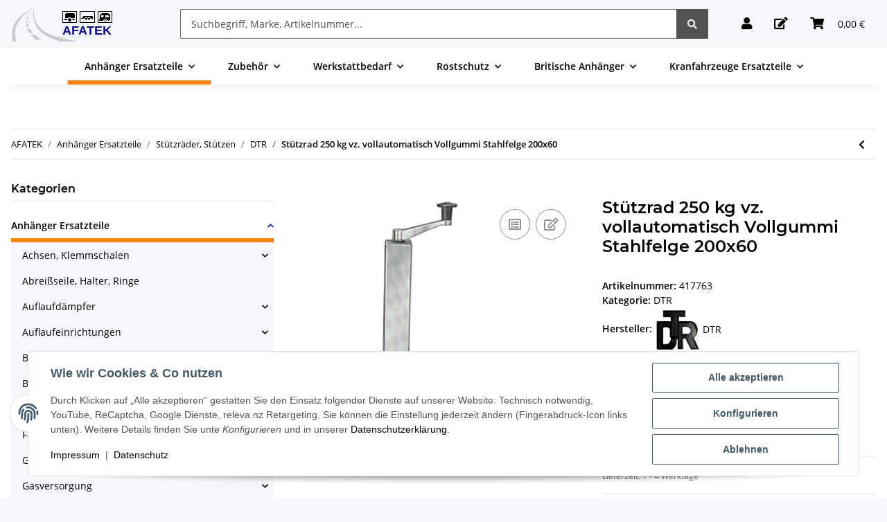

--- FILE ---
content_type: text/html; charset=utf-8
request_url: https://www.afatek.de/Stuetzrad-250-kg-vz-vollautomatisch-Vollgummi-Stahlfelge-200x60_1
body_size: 57949
content:
<!DOCTYPE html>
<html lang="de" itemscope itemtype="https://schema.org/ItemPage">
    
    <head>
        
            <meta http-equiv="content-type" content="text/html; charset=utf-8">
            <meta name="description" itemprop="description" content="Stützrad 250 kg vollautomatisch 200 x 60">
                        <meta name="viewport" content="width=device-width, initial-scale=1.0">
            <meta http-equiv="X-UA-Compatible" content="IE=edge">
                        <meta name="robots" content="index, follow">

            <meta itemprop="url" content="https://www.afatek.de/Stuetzrad-250-kg-vz-vollautomatisch-Vollgummi-Stahlfelge-200x60_1">
            <meta property="og:type" content="website">
            <meta property="og:site_name" content="Stützrad 250 kg vz. vollautomatisch Vollgummi Stahlfelge 200x60">
            <meta property="og:title" content="Stützrad 250 kg vz. vollautomatisch Vollgummi Stahlfelge 200x60">
            <meta property="og:description" content="Stützrad 250 kg vollautomatisch 200 x 60">
            <meta property="og:url" content="https://www.afatek.de/Stuetzrad-250-kg-vz-vollautomatisch-Vollgummi-Stahlfelge-200x60_1">

                                    
                            <meta itemprop="image" content="https://www.afatek.de/media/image/product/16095/lg/stuetzrad-250-kg-vz-vollautomatisch-vollgummi-stahlfelge-200x60_1.jpg">
                <meta property="og:image" content="https://www.afatek.de/media/image/product/16095/lg/stuetzrad-250-kg-vz-vollautomatisch-vollgummi-stahlfelge-200x60_1.jpg">
                <meta property="og:image:width" content="800">
                <meta property="og:image:height" content="800">
                    

        <title itemprop="name">Stützrad 250 kg vz. vollautomatisch Vollgummi Stahlfelge 200x60</title>

                    <link rel="canonical" href="https://www.afatek.de/Stuetzrad-250-kg-vz-vollautomatisch-Vollgummi-Stahlfelge-200x60_1">
        
        

        
	<link rel="icon" href="https://www.afatek.de/templates/NOVAChild/favicon/favicon.ico" sizes="48x48">
	<link rel="icon" href="https://www.afatek.de/templates/NOVAChild/favicon/favicon.ico" sizes="any" type="image/svg+xml">
	<link rel="apple-touch-icon" href="https://www.afatek.de/templates/NOVAChild/favicon/favicon.ico">
	
        
            <meta name="theme-color" content="#131921">
        

        
                                                    
                <style id="criticalCSS">
                    
                        @charset "UTF-8";
:root{--blue: #007bff;--indigo: #6610f2;--purple: #6f42c1;--pink: #e83e8c;--red: #dc3545;--orange: #fd7e14;--yellow: #ffc107;--green: #28a745;--teal: #20c997;--cyan: #17a2b8;--white: #ffffff;--gray: #707070;--gray-dark: #343a40;--primary: #ff820f;--secondary: #525252;--success: #1C871E;--info: #525252;--warning: #f39932;--danger: #b90000;--light: #f5f7fa;--dark: #525252;--gray: #707070;--gray-light: #f5f7fa;--gray-medium: #ebebeb;--gray-dark: #9b9b9b;--gray-darker: #525252;--breakpoint-xs: 0;--breakpoint-sm: 576px;--breakpoint-md: 768px;--breakpoint-lg: 992px;--breakpoint-xl: 1300px;--font-family-sans-serif: "Open Sans", sans-serif;--font-family-monospace: SFMono-Regular, Menlo, Monaco, Consolas, "Liberation Mono", "Courier New", monospace}*,*::before,*::after{box-sizing:border-box}html{font-family:sans-serif;line-height:1.15;-webkit-text-size-adjust:100%;-webkit-tap-highlight-color:rgba(0, 0, 0, 0)}article,aside,figcaption,figure,footer,header,hgroup,main,nav,section{display:block}body{margin:0;font-family:"Open Sans", sans-serif;font-size:0.875rem;font-weight:400;line-height:1.5;color:#525252;text-align:left;background-color:#f5f7fa}[tabindex="-1"]:focus:not(:focus-visible){outline:0 !important}hr{box-sizing:content-box;height:0;overflow:visible}h1,h2,h3,h4,h5,h6{margin-top:0;margin-bottom:1rem}p{margin-top:0;margin-bottom:1rem}abbr[title],abbr[data-original-title]{text-decoration:underline;text-decoration:underline dotted;cursor:help;border-bottom:0;text-decoration-skip-ink:none}address{margin-bottom:1rem;font-style:normal;line-height:inherit}ol,ul,dl{margin-top:0;margin-bottom:1rem}ol ol,ul ul,ol ul,ul ol{margin-bottom:0}dt{font-weight:700}dd{margin-bottom:0.5rem;margin-left:0}blockquote{margin:0 0 1rem}b,strong{font-weight:bolder}small{font-size:80%}sub,sup{position:relative;font-size:75%;line-height:0;vertical-align:baseline}sub{bottom:-0.25em}sup{top:-0.5em}a{color:#525252;text-decoration:underline;background-color:transparent}a:hover{color:#ff820f;text-decoration:none}a:not([href]):not([class]){color:inherit;text-decoration:none}a:not([href]):not([class]):hover{color:inherit;text-decoration:none}pre,code,kbd,samp{font-family:SFMono-Regular, Menlo, Monaco, Consolas, "Liberation Mono", "Courier New", monospace;font-size:1em}pre{margin-top:0;margin-bottom:1rem;overflow:auto;-ms-overflow-style:scrollbar}figure{margin:0 0 1rem}img{vertical-align:middle;border-style:none}svg{overflow:hidden;vertical-align:middle}table{border-collapse:collapse}caption{padding-top:0.75rem;padding-bottom:0.75rem;color:#707070;text-align:left;caption-side:bottom}th{text-align:inherit;text-align:-webkit-match-parent}label{display:inline-block;margin-bottom:0.5rem}button{border-radius:0}button:focus:not(:focus-visible){outline:0}input,button,select,optgroup,textarea{margin:0;font-family:inherit;font-size:inherit;line-height:inherit}button,input{overflow:visible}button,select{text-transform:none}[role="button"]{cursor:pointer}select{word-wrap:normal}button,[type="button"],[type="reset"],[type="submit"]{-webkit-appearance:button}button:not(:disabled),[type="button"]:not(:disabled),[type="reset"]:not(:disabled),[type="submit"]:not(:disabled){cursor:pointer}button::-moz-focus-inner,[type="button"]::-moz-focus-inner,[type="reset"]::-moz-focus-inner,[type="submit"]::-moz-focus-inner{padding:0;border-style:none}input[type="radio"],input[type="checkbox"]{box-sizing:border-box;padding:0}textarea{overflow:auto;resize:vertical}fieldset{min-width:0;padding:0;margin:0;border:0}legend{display:block;width:100%;max-width:100%;padding:0;margin-bottom:0.5rem;font-size:1.5rem;line-height:inherit;color:inherit;white-space:normal}progress{vertical-align:baseline}[type="number"]::-webkit-inner-spin-button,[type="number"]::-webkit-outer-spin-button{height:auto}[type="search"]{outline-offset:-2px;-webkit-appearance:none}[type="search"]::-webkit-search-decoration{-webkit-appearance:none}::-webkit-file-upload-button{font:inherit;-webkit-appearance:button}output{display:inline-block}summary{display:list-item;cursor:pointer}template{display:none}[hidden]{display:none !important}.img-fluid{max-width:100%;height:auto}.img-thumbnail{padding:0.25rem;background-color:#f5f7fa;border:1px solid #dee2e6;border-radius:0.125rem;box-shadow:0 1px 2px rgba(0, 0, 0, 0.075);max-width:100%;height:auto}.figure{display:inline-block}.figure-img{margin-bottom:0.5rem;line-height:1}.figure-caption{font-size:90%;color:#707070}code{font-size:87.5%;color:#e83e8c;word-wrap:break-word}a>code{color:inherit}kbd{padding:0.2rem 0.4rem;font-size:87.5%;color:#ffffff;background-color:#212529;border-radius:0.125rem;box-shadow:inset 0 -0.1rem 0 rgba(0, 0, 0, 0.25)}kbd kbd{padding:0;font-size:100%;font-weight:700;box-shadow:none}pre{display:block;font-size:87.5%;color:#212529}pre code{font-size:inherit;color:inherit;word-break:normal}.pre-scrollable{max-height:340px;overflow-y:scroll}.container,.container-fluid,.container-sm,.container-md,.container-lg,.container-xl{width:100%;padding-right:1rem;padding-left:1rem;margin-right:auto;margin-left:auto}@media (min-width:576px){.container,.container-sm{max-width:97vw}}@media (min-width:768px){.container,.container-sm,.container-md{max-width:720px}}@media (min-width:992px){.container,.container-sm,.container-md,.container-lg{max-width:960px}}@media (min-width:1300px){.container,.container-sm,.container-md,.container-lg,.container-xl{max-width:1250px}}.row{display:flex;flex-wrap:wrap;margin-right:-1rem;margin-left:-1rem}.no-gutters{margin-right:0;margin-left:0}.no-gutters>.col,.no-gutters>[class*="col-"]{padding-right:0;padding-left:0}.col-1,.col-2,.col-3,.col-4,.col-5,.col-6,.col-7,.col-8,.col-9,.col-10,.col-11,.col-12,.col,.col-auto,.col-sm-1,.col-sm-2,.col-sm-3,.col-sm-4,.col-sm-5,.col-sm-6,.col-sm-7,.col-sm-8,.col-sm-9,.col-sm-10,.col-sm-11,.col-sm-12,.col-sm,.col-sm-auto,.col-md-1,.col-md-2,.col-md-3,.col-md-4,.col-md-5,.col-md-6,.col-md-7,.col-md-8,.col-md-9,.col-md-10,.col-md-11,.col-md-12,.col-md,.col-md-auto,.col-lg-1,.col-lg-2,.col-lg-3,.col-lg-4,.col-lg-5,.col-lg-6,.col-lg-7,.col-lg-8,.col-lg-9,.col-lg-10,.col-lg-11,.col-lg-12,.col-lg,.col-lg-auto,.col-xl-1,.col-xl-2,.col-xl-3,.col-xl-4,.col-xl-5,.col-xl-6,.col-xl-7,.col-xl-8,.col-xl-9,.col-xl-10,.col-xl-11,.col-xl-12,.col-xl,.col-xl-auto{position:relative;width:100%;padding-right:1rem;padding-left:1rem}.col{flex-basis:0;flex-grow:1;max-width:100%}.row-cols-1>*{flex:0 0 100%;max-width:100%}.row-cols-2>*{flex:0 0 50%;max-width:50%}.row-cols-3>*{flex:0 0 33.3333333333%;max-width:33.3333333333%}.row-cols-4>*{flex:0 0 25%;max-width:25%}.row-cols-5>*{flex:0 0 20%;max-width:20%}.row-cols-6>*{flex:0 0 16.6666666667%;max-width:16.6666666667%}.col-auto{flex:0 0 auto;width:auto;max-width:100%}.col-1{flex:0 0 8.33333333%;max-width:8.33333333%}.col-2{flex:0 0 16.66666667%;max-width:16.66666667%}.col-3{flex:0 0 25%;max-width:25%}.col-4{flex:0 0 33.33333333%;max-width:33.33333333%}.col-5{flex:0 0 41.66666667%;max-width:41.66666667%}.col-6{flex:0 0 50%;max-width:50%}.col-7{flex:0 0 58.33333333%;max-width:58.33333333%}.col-8{flex:0 0 66.66666667%;max-width:66.66666667%}.col-9{flex:0 0 75%;max-width:75%}.col-10{flex:0 0 83.33333333%;max-width:83.33333333%}.col-11{flex:0 0 91.66666667%;max-width:91.66666667%}.col-12{flex:0 0 100%;max-width:100%}.order-first{order:-1}.order-last{order:13}.order-0{order:0}.order-1{order:1}.order-2{order:2}.order-3{order:3}.order-4{order:4}.order-5{order:5}.order-6{order:6}.order-7{order:7}.order-8{order:8}.order-9{order:9}.order-10{order:10}.order-11{order:11}.order-12{order:12}.offset-1{margin-left:8.33333333%}.offset-2{margin-left:16.66666667%}.offset-3{margin-left:25%}.offset-4{margin-left:33.33333333%}.offset-5{margin-left:41.66666667%}.offset-6{margin-left:50%}.offset-7{margin-left:58.33333333%}.offset-8{margin-left:66.66666667%}.offset-9{margin-left:75%}.offset-10{margin-left:83.33333333%}.offset-11{margin-left:91.66666667%}@media (min-width:576px){.col-sm{flex-basis:0;flex-grow:1;max-width:100%}.row-cols-sm-1>*{flex:0 0 100%;max-width:100%}.row-cols-sm-2>*{flex:0 0 50%;max-width:50%}.row-cols-sm-3>*{flex:0 0 33.3333333333%;max-width:33.3333333333%}.row-cols-sm-4>*{flex:0 0 25%;max-width:25%}.row-cols-sm-5>*{flex:0 0 20%;max-width:20%}.row-cols-sm-6>*{flex:0 0 16.6666666667%;max-width:16.6666666667%}.col-sm-auto{flex:0 0 auto;width:auto;max-width:100%}.col-sm-1{flex:0 0 8.33333333%;max-width:8.33333333%}.col-sm-2{flex:0 0 16.66666667%;max-width:16.66666667%}.col-sm-3{flex:0 0 25%;max-width:25%}.col-sm-4{flex:0 0 33.33333333%;max-width:33.33333333%}.col-sm-5{flex:0 0 41.66666667%;max-width:41.66666667%}.col-sm-6{flex:0 0 50%;max-width:50%}.col-sm-7{flex:0 0 58.33333333%;max-width:58.33333333%}.col-sm-8{flex:0 0 66.66666667%;max-width:66.66666667%}.col-sm-9{flex:0 0 75%;max-width:75%}.col-sm-10{flex:0 0 83.33333333%;max-width:83.33333333%}.col-sm-11{flex:0 0 91.66666667%;max-width:91.66666667%}.col-sm-12{flex:0 0 100%;max-width:100%}.order-sm-first{order:-1}.order-sm-last{order:13}.order-sm-0{order:0}.order-sm-1{order:1}.order-sm-2{order:2}.order-sm-3{order:3}.order-sm-4{order:4}.order-sm-5{order:5}.order-sm-6{order:6}.order-sm-7{order:7}.order-sm-8{order:8}.order-sm-9{order:9}.order-sm-10{order:10}.order-sm-11{order:11}.order-sm-12{order:12}.offset-sm-0{margin-left:0}.offset-sm-1{margin-left:8.33333333%}.offset-sm-2{margin-left:16.66666667%}.offset-sm-3{margin-left:25%}.offset-sm-4{margin-left:33.33333333%}.offset-sm-5{margin-left:41.66666667%}.offset-sm-6{margin-left:50%}.offset-sm-7{margin-left:58.33333333%}.offset-sm-8{margin-left:66.66666667%}.offset-sm-9{margin-left:75%}.offset-sm-10{margin-left:83.33333333%}.offset-sm-11{margin-left:91.66666667%}}@media (min-width:768px){.col-md{flex-basis:0;flex-grow:1;max-width:100%}.row-cols-md-1>*{flex:0 0 100%;max-width:100%}.row-cols-md-2>*{flex:0 0 50%;max-width:50%}.row-cols-md-3>*{flex:0 0 33.3333333333%;max-width:33.3333333333%}.row-cols-md-4>*{flex:0 0 25%;max-width:25%}.row-cols-md-5>*{flex:0 0 20%;max-width:20%}.row-cols-md-6>*{flex:0 0 16.6666666667%;max-width:16.6666666667%}.col-md-auto{flex:0 0 auto;width:auto;max-width:100%}.col-md-1{flex:0 0 8.33333333%;max-width:8.33333333%}.col-md-2{flex:0 0 16.66666667%;max-width:16.66666667%}.col-md-3{flex:0 0 25%;max-width:25%}.col-md-4{flex:0 0 33.33333333%;max-width:33.33333333%}.col-md-5{flex:0 0 41.66666667%;max-width:41.66666667%}.col-md-6{flex:0 0 50%;max-width:50%}.col-md-7{flex:0 0 58.33333333%;max-width:58.33333333%}.col-md-8{flex:0 0 66.66666667%;max-width:66.66666667%}.col-md-9{flex:0 0 75%;max-width:75%}.col-md-10{flex:0 0 83.33333333%;max-width:83.33333333%}.col-md-11{flex:0 0 91.66666667%;max-width:91.66666667%}.col-md-12{flex:0 0 100%;max-width:100%}.order-md-first{order:-1}.order-md-last{order:13}.order-md-0{order:0}.order-md-1{order:1}.order-md-2{order:2}.order-md-3{order:3}.order-md-4{order:4}.order-md-5{order:5}.order-md-6{order:6}.order-md-7{order:7}.order-md-8{order:8}.order-md-9{order:9}.order-md-10{order:10}.order-md-11{order:11}.order-md-12{order:12}.offset-md-0{margin-left:0}.offset-md-1{margin-left:8.33333333%}.offset-md-2{margin-left:16.66666667%}.offset-md-3{margin-left:25%}.offset-md-4{margin-left:33.33333333%}.offset-md-5{margin-left:41.66666667%}.offset-md-6{margin-left:50%}.offset-md-7{margin-left:58.33333333%}.offset-md-8{margin-left:66.66666667%}.offset-md-9{margin-left:75%}.offset-md-10{margin-left:83.33333333%}.offset-md-11{margin-left:91.66666667%}}@media (min-width:992px){.col-lg{flex-basis:0;flex-grow:1;max-width:100%}.row-cols-lg-1>*{flex:0 0 100%;max-width:100%}.row-cols-lg-2>*{flex:0 0 50%;max-width:50%}.row-cols-lg-3>*{flex:0 0 33.3333333333%;max-width:33.3333333333%}.row-cols-lg-4>*{flex:0 0 25%;max-width:25%}.row-cols-lg-5>*{flex:0 0 20%;max-width:20%}.row-cols-lg-6>*{flex:0 0 16.6666666667%;max-width:16.6666666667%}.col-lg-auto{flex:0 0 auto;width:auto;max-width:100%}.col-lg-1{flex:0 0 8.33333333%;max-width:8.33333333%}.col-lg-2{flex:0 0 16.66666667%;max-width:16.66666667%}.col-lg-3{flex:0 0 25%;max-width:25%}.col-lg-4{flex:0 0 33.33333333%;max-width:33.33333333%}.col-lg-5{flex:0 0 41.66666667%;max-width:41.66666667%}.col-lg-6{flex:0 0 50%;max-width:50%}.col-lg-7{flex:0 0 58.33333333%;max-width:58.33333333%}.col-lg-8{flex:0 0 66.66666667%;max-width:66.66666667%}.col-lg-9{flex:0 0 75%;max-width:75%}.col-lg-10{flex:0 0 83.33333333%;max-width:83.33333333%}.col-lg-11{flex:0 0 91.66666667%;max-width:91.66666667%}.col-lg-12{flex:0 0 100%;max-width:100%}.order-lg-first{order:-1}.order-lg-last{order:13}.order-lg-0{order:0}.order-lg-1{order:1}.order-lg-2{order:2}.order-lg-3{order:3}.order-lg-4{order:4}.order-lg-5{order:5}.order-lg-6{order:6}.order-lg-7{order:7}.order-lg-8{order:8}.order-lg-9{order:9}.order-lg-10{order:10}.order-lg-11{order:11}.order-lg-12{order:12}.offset-lg-0{margin-left:0}.offset-lg-1{margin-left:8.33333333%}.offset-lg-2{margin-left:16.66666667%}.offset-lg-3{margin-left:25%}.offset-lg-4{margin-left:33.33333333%}.offset-lg-5{margin-left:41.66666667%}.offset-lg-6{margin-left:50%}.offset-lg-7{margin-left:58.33333333%}.offset-lg-8{margin-left:66.66666667%}.offset-lg-9{margin-left:75%}.offset-lg-10{margin-left:83.33333333%}.offset-lg-11{margin-left:91.66666667%}}@media (min-width:1300px){.col-xl{flex-basis:0;flex-grow:1;max-width:100%}.row-cols-xl-1>*{flex:0 0 100%;max-width:100%}.row-cols-xl-2>*{flex:0 0 50%;max-width:50%}.row-cols-xl-3>*{flex:0 0 33.3333333333%;max-width:33.3333333333%}.row-cols-xl-4>*{flex:0 0 25%;max-width:25%}.row-cols-xl-5>*{flex:0 0 20%;max-width:20%}.row-cols-xl-6>*{flex:0 0 16.6666666667%;max-width:16.6666666667%}.col-xl-auto{flex:0 0 auto;width:auto;max-width:100%}.col-xl-1{flex:0 0 8.33333333%;max-width:8.33333333%}.col-xl-2{flex:0 0 16.66666667%;max-width:16.66666667%}.col-xl-3{flex:0 0 25%;max-width:25%}.col-xl-4{flex:0 0 33.33333333%;max-width:33.33333333%}.col-xl-5{flex:0 0 41.66666667%;max-width:41.66666667%}.col-xl-6{flex:0 0 50%;max-width:50%}.col-xl-7{flex:0 0 58.33333333%;max-width:58.33333333%}.col-xl-8{flex:0 0 66.66666667%;max-width:66.66666667%}.col-xl-9{flex:0 0 75%;max-width:75%}.col-xl-10{flex:0 0 83.33333333%;max-width:83.33333333%}.col-xl-11{flex:0 0 91.66666667%;max-width:91.66666667%}.col-xl-12{flex:0 0 100%;max-width:100%}.order-xl-first{order:-1}.order-xl-last{order:13}.order-xl-0{order:0}.order-xl-1{order:1}.order-xl-2{order:2}.order-xl-3{order:3}.order-xl-4{order:4}.order-xl-5{order:5}.order-xl-6{order:6}.order-xl-7{order:7}.order-xl-8{order:8}.order-xl-9{order:9}.order-xl-10{order:10}.order-xl-11{order:11}.order-xl-12{order:12}.offset-xl-0{margin-left:0}.offset-xl-1{margin-left:8.33333333%}.offset-xl-2{margin-left:16.66666667%}.offset-xl-3{margin-left:25%}.offset-xl-4{margin-left:33.33333333%}.offset-xl-5{margin-left:41.66666667%}.offset-xl-6{margin-left:50%}.offset-xl-7{margin-left:58.33333333%}.offset-xl-8{margin-left:66.66666667%}.offset-xl-9{margin-left:75%}.offset-xl-10{margin-left:83.33333333%}.offset-xl-11{margin-left:91.66666667%}}.nav{display:flex;flex-wrap:wrap;padding-left:0;margin-bottom:0;list-style:none}.nav-link{display:block;padding:0.5rem 1rem;text-decoration:none}.nav-link:hover,.nav-link:focus{text-decoration:none}.nav-link.disabled{color:#707070;pointer-events:none;cursor:default}.nav-tabs{border-bottom:1px solid #dee2e6}.nav-tabs .nav-link{margin-bottom:-1px;background-color:transparent;border:1px solid transparent;border-top-left-radius:0;border-top-right-radius:0}.nav-tabs .nav-link:hover,.nav-tabs .nav-link:focus{isolation:isolate;border-color:transparent}.nav-tabs .nav-link.disabled{color:#707070;background-color:transparent;border-color:transparent}.nav-tabs .nav-link.active,.nav-tabs .nav-item.show .nav-link{color:#525252;background-color:transparent;border-color:#ff820f}.nav-tabs .dropdown-menu{margin-top:-1px;border-top-left-radius:0;border-top-right-radius:0}.nav-pills .nav-link{background:none;border:0;border-radius:0.125rem}.nav-pills .nav-link.active,.nav-pills .show>.nav-link{color:#ffffff;background-color:#ff820f}.nav-fill>.nav-link,.nav-fill .nav-item{flex:1 1 auto;text-align:center}.nav-justified>.nav-link,.nav-justified .nav-item{flex-basis:0;flex-grow:1;text-align:center}.tab-content>.tab-pane{display:none}.tab-content>.active{display:block}.navbar{position:relative;display:flex;flex-wrap:wrap;align-items:center;justify-content:space-between;padding:0.4rem 1rem}.navbar .container,.navbar .container-fluid,.navbar .container-sm,.navbar .container-md,.navbar .container-lg,.navbar .container-xl,.navbar>.container-sm,.navbar>.container-md,.navbar>.container-lg,.navbar>.container-xl{display:flex;flex-wrap:wrap;align-items:center;justify-content:space-between}.navbar-brand{display:inline-block;padding-top:0.40625rem;padding-bottom:0.40625rem;margin-right:1rem;font-size:1rem;line-height:inherit;white-space:nowrap}.navbar-brand:hover,.navbar-brand:focus{text-decoration:none}.navbar-nav{display:flex;flex-direction:column;padding-left:0;margin-bottom:0;list-style:none}.navbar-nav .nav-link{padding-right:0;padding-left:0}.navbar-nav .dropdown-menu{position:static;float:none}.navbar-text{display:inline-block;padding-top:0.5rem;padding-bottom:0.5rem}.navbar-collapse{flex-basis:100%;flex-grow:1;align-items:center}.navbar-toggler{padding:0.25rem 0.75rem;font-size:1rem;line-height:1;background-color:transparent;border:1px solid transparent;border-radius:0.125rem}.navbar-toggler:hover,.navbar-toggler:focus{text-decoration:none}.navbar-toggler-icon{display:inline-block;width:1.5em;height:1.5em;vertical-align:middle;content:"";background:50% / 100% 100% no-repeat}.navbar-nav-scroll{max-height:75vh;overflow-y:auto}@media (max-width:575.98px){.navbar-expand-sm>.container,.navbar-expand-sm>.container-fluid,.navbar-expand-sm>.container-sm,.navbar-expand-sm>.container-md,.navbar-expand-sm>.container-lg,.navbar-expand-sm>.container-xl{padding-right:0;padding-left:0}}@media (min-width:576px){.navbar-expand-sm{flex-flow:row nowrap;justify-content:flex-start}.navbar-expand-sm .navbar-nav{flex-direction:row}.navbar-expand-sm .navbar-nav .dropdown-menu{position:absolute}.navbar-expand-sm .navbar-nav .nav-link{padding-right:1.5rem;padding-left:1.5rem}.navbar-expand-sm>.container,.navbar-expand-sm>.container-fluid,.navbar-expand-sm>.container-sm,.navbar-expand-sm>.container-md,.navbar-expand-sm>.container-lg,.navbar-expand-sm>.container-xl{flex-wrap:nowrap}.navbar-expand-sm .navbar-nav-scroll{overflow:visible}.navbar-expand-sm .navbar-collapse{display:flex !important;flex-basis:auto}.navbar-expand-sm .navbar-toggler{display:none}}@media (max-width:767.98px){.navbar-expand-md>.container,.navbar-expand-md>.container-fluid,.navbar-expand-md>.container-sm,.navbar-expand-md>.container-md,.navbar-expand-md>.container-lg,.navbar-expand-md>.container-xl{padding-right:0;padding-left:0}}@media (min-width:768px){.navbar-expand-md{flex-flow:row nowrap;justify-content:flex-start}.navbar-expand-md .navbar-nav{flex-direction:row}.navbar-expand-md .navbar-nav .dropdown-menu{position:absolute}.navbar-expand-md .navbar-nav .nav-link{padding-right:1.5rem;padding-left:1.5rem}.navbar-expand-md>.container,.navbar-expand-md>.container-fluid,.navbar-expand-md>.container-sm,.navbar-expand-md>.container-md,.navbar-expand-md>.container-lg,.navbar-expand-md>.container-xl{flex-wrap:nowrap}.navbar-expand-md .navbar-nav-scroll{overflow:visible}.navbar-expand-md .navbar-collapse{display:flex !important;flex-basis:auto}.navbar-expand-md .navbar-toggler{display:none}}@media (max-width:991.98px){.navbar-expand-lg>.container,.navbar-expand-lg>.container-fluid,.navbar-expand-lg>.container-sm,.navbar-expand-lg>.container-md,.navbar-expand-lg>.container-lg,.navbar-expand-lg>.container-xl{padding-right:0;padding-left:0}}@media (min-width:992px){.navbar-expand-lg{flex-flow:row nowrap;justify-content:flex-start}.navbar-expand-lg .navbar-nav{flex-direction:row}.navbar-expand-lg .navbar-nav .dropdown-menu{position:absolute}.navbar-expand-lg .navbar-nav .nav-link{padding-right:1.5rem;padding-left:1.5rem}.navbar-expand-lg>.container,.navbar-expand-lg>.container-fluid,.navbar-expand-lg>.container-sm,.navbar-expand-lg>.container-md,.navbar-expand-lg>.container-lg,.navbar-expand-lg>.container-xl{flex-wrap:nowrap}.navbar-expand-lg .navbar-nav-scroll{overflow:visible}.navbar-expand-lg .navbar-collapse{display:flex !important;flex-basis:auto}.navbar-expand-lg .navbar-toggler{display:none}}@media (max-width:1299.98px){.navbar-expand-xl>.container,.navbar-expand-xl>.container-fluid,.navbar-expand-xl>.container-sm,.navbar-expand-xl>.container-md,.navbar-expand-xl>.container-lg,.navbar-expand-xl>.container-xl{padding-right:0;padding-left:0}}@media (min-width:1300px){.navbar-expand-xl{flex-flow:row nowrap;justify-content:flex-start}.navbar-expand-xl .navbar-nav{flex-direction:row}.navbar-expand-xl .navbar-nav .dropdown-menu{position:absolute}.navbar-expand-xl .navbar-nav .nav-link{padding-right:1.5rem;padding-left:1.5rem}.navbar-expand-xl>.container,.navbar-expand-xl>.container-fluid,.navbar-expand-xl>.container-sm,.navbar-expand-xl>.container-md,.navbar-expand-xl>.container-lg,.navbar-expand-xl>.container-xl{flex-wrap:nowrap}.navbar-expand-xl .navbar-nav-scroll{overflow:visible}.navbar-expand-xl .navbar-collapse{display:flex !important;flex-basis:auto}.navbar-expand-xl .navbar-toggler{display:none}}.navbar-expand{flex-flow:row nowrap;justify-content:flex-start}.navbar-expand>.container,.navbar-expand>.container-fluid,.navbar-expand>.container-sm,.navbar-expand>.container-md,.navbar-expand>.container-lg,.navbar-expand>.container-xl{padding-right:0;padding-left:0}.navbar-expand .navbar-nav{flex-direction:row}.navbar-expand .navbar-nav .dropdown-menu{position:absolute}.navbar-expand .navbar-nav .nav-link{padding-right:1.5rem;padding-left:1.5rem}.navbar-expand>.container,.navbar-expand>.container-fluid,.navbar-expand>.container-sm,.navbar-expand>.container-md,.navbar-expand>.container-lg,.navbar-expand>.container-xl{flex-wrap:nowrap}.navbar-expand .navbar-nav-scroll{overflow:visible}.navbar-expand .navbar-collapse{display:flex !important;flex-basis:auto}.navbar-expand .navbar-toggler{display:none}.navbar-light .navbar-brand{color:rgba(0, 0, 0, 0.9)}.navbar-light .navbar-brand:hover,.navbar-light .navbar-brand:focus{color:rgba(0, 0, 0, 0.9)}.navbar-light .navbar-nav .nav-link{color:#525252}.navbar-light .navbar-nav .nav-link:hover,.navbar-light .navbar-nav .nav-link:focus{color:#ff820f}.navbar-light .navbar-nav .nav-link.disabled{color:rgba(0, 0, 0, 0.3)}.navbar-light .navbar-nav .show>.nav-link,.navbar-light .navbar-nav .active>.nav-link,.navbar-light .navbar-nav .nav-link.show,.navbar-light .navbar-nav .nav-link.active{color:rgba(0, 0, 0, 0.9)}.navbar-light .navbar-toggler{color:#525252;border-color:rgba(0, 0, 0, 0.1)}.navbar-light .navbar-toggler-icon{background-image:url("data:image/svg+xml,%3csvg xmlns='http://www.w3.org/2000/svg' width='30' height='30' viewBox='0 0 30 30'%3e%3cpath stroke='%23525252' stroke-linecap='round' stroke-miterlimit='10' stroke-width='2' d='M4 7h22M4 15h22M4 23h22'/%3e%3c/svg%3e")}.navbar-light .navbar-text{color:#525252}.navbar-light .navbar-text a{color:rgba(0, 0, 0, 0.9)}.navbar-light .navbar-text a:hover,.navbar-light .navbar-text a:focus{color:rgba(0, 0, 0, 0.9)}.navbar-dark .navbar-brand{color:#ffffff}.navbar-dark .navbar-brand:hover,.navbar-dark .navbar-brand:focus{color:#ffffff}.navbar-dark .navbar-nav .nav-link{color:rgba(255, 255, 255, 0.5)}.navbar-dark .navbar-nav .nav-link:hover,.navbar-dark .navbar-nav .nav-link:focus{color:rgba(255, 255, 255, 0.75)}.navbar-dark .navbar-nav .nav-link.disabled{color:rgba(255, 255, 255, 0.25)}.navbar-dark .navbar-nav .show>.nav-link,.navbar-dark .navbar-nav .active>.nav-link,.navbar-dark .navbar-nav .nav-link.show,.navbar-dark .navbar-nav .nav-link.active{color:#ffffff}.navbar-dark .navbar-toggler{color:rgba(255, 255, 255, 0.5);border-color:rgba(255, 255, 255, 0.1)}.navbar-dark .navbar-toggler-icon{background-image:url("data:image/svg+xml,%3csvg xmlns='http://www.w3.org/2000/svg' width='30' height='30' viewBox='0 0 30 30'%3e%3cpath stroke='rgba%28255, 255, 255, 0.5%29' stroke-linecap='round' stroke-miterlimit='10' stroke-width='2' d='M4 7h22M4 15h22M4 23h22'/%3e%3c/svg%3e")}.navbar-dark .navbar-text{color:rgba(255, 255, 255, 0.5)}.navbar-dark .navbar-text a{color:#ffffff}.navbar-dark .navbar-text a:hover,.navbar-dark .navbar-text a:focus{color:#ffffff}.pagination-sm .page-item.active .page-link::after,.pagination-sm .page-item.active .page-text::after{left:0.375rem;right:0.375rem}.pagination-lg .page-item.active .page-link::after,.pagination-lg .page-item.active .page-text::after{left:1.125rem;right:1.125rem}.page-item{position:relative}.page-item.active{font-weight:700}.page-item.active .page-link::after,.page-item.active .page-text::after{content:"";position:absolute;left:0.5625rem;bottom:0;right:0.5625rem;border-bottom:4px solid #ff820f}@media (min-width:768px){.dropdown-item.page-item{background-color:transparent}}.page-link,.page-text{text-decoration:none}.pagination{margin-bottom:0;justify-content:space-between;align-items:center}@media (min-width:768px){.pagination{justify-content:normal}.pagination .dropdown>.btn{display:none}.pagination .dropdown-menu{position:static !important;transform:none !important;display:flex;margin:0;padding:0;border:0;min-width:auto}.pagination .dropdown-item{width:auto;display:inline-block;padding:0}.pagination .dropdown-item.active{background-color:transparent;color:#525252}.pagination .dropdown-item:hover{background-color:transparent}.pagination .pagination-site{display:none}}@media (max-width:767.98px){.pagination .dropdown-item{padding:0}.pagination .dropdown-item.active .page-link,.pagination .dropdown-item.active .page-text,.pagination .dropdown-item:active .page-link,.pagination .dropdown-item:active .page-text{color:#525252}}.productlist-page-nav{align-items:center}.productlist-page-nav .pagination{margin:0}.productlist-page-nav .displayoptions{margin-bottom:1rem}@media (min-width:768px){.productlist-page-nav .displayoptions{margin-bottom:0}}.productlist-page-nav .displayoptions .btn-group+.btn-group+.btn-group{margin-left:0.5rem}.productlist-page-nav .result-option-wrapper{margin-right:0.5rem}.productlist-page-nav .productlist-item-info{margin-bottom:0.5rem;margin-left:auto;margin-right:auto;display:flex}@media (min-width:768px){.productlist-page-nav .productlist-item-info{margin-right:0;margin-bottom:0}.productlist-page-nav .productlist-item-info.productlist-item-border{border-right:1px solid #ebebeb;padding-right:1rem}}.productlist-page-nav.productlist-page-nav-header-m{margin-top:3rem}@media (min-width:768px){.productlist-page-nav.productlist-page-nav-header-m{margin-top:2rem}.productlist-page-nav.productlist-page-nav-header-m>.col{margin-top:1rem}}.productlist-page-nav-bottom{margin-bottom:2rem}.pagination-wrapper{margin-bottom:1rem;align-items:center;border-top:1px solid #f5f7fa;border-bottom:1px solid #f5f7fa;padding-top:0.5rem;padding-bottom:0.5rem}.pagination-wrapper .pagination-entries{font-weight:700;margin-bottom:1rem}@media (min-width:768px){.pagination-wrapper .pagination-entries{margin-bottom:0}}.pagination-wrapper .pagination-selects{margin-left:auto;margin-top:1rem}@media (min-width:768px){.pagination-wrapper .pagination-selects{margin-left:0;margin-top:0}}.pagination-wrapper .pagination-selects .pagination-selects-entries{margin-bottom:1rem}@media (min-width:768px){.pagination-wrapper .pagination-selects .pagination-selects-entries{margin-right:1rem;margin-bottom:0}}.pagination-no-wrapper{border:0;padding-top:0;padding-bottom:0}.topbar-wrapper{position:relative;z-index:1021;flex-direction:row-reverse}.sticky-header header{position:sticky;top:0}#jtl-nav-wrapper .form-control::placeholder,#jtl-nav-wrapper .form-control:focus::placeholder{color:#525252}#jtl-nav-wrapper .label-slide .form-group:not(.exclude-from-label-slide):not(.checkbox) label{background:#ffffff;color:#525252}header{box-shadow:0 1rem 0.5625rem -0.75rem rgba(0, 0, 0, 0.06);position:relative;z-index:1020}header .dropdown-menu{background-color:#ffffff;color:#525252}header .navbar-toggler{color:#525252}header .navbar-brand img{max-width:50vw;object-fit:contain}header .nav-right .dropdown-menu{margin-top:-0.03125rem;box-shadow:inset 0 1rem 0.5625rem -0.75rem rgba(0, 0, 0, 0.06)}@media (min-width:992px){header #mainNavigation{margin-right:1rem}}@media (max-width:991.98px){header .navbar-brand img{max-width:30vw}header .dropup,header .dropright,header .dropdown,header .dropleft,header .col,header [class*="col-"]{position:static}header .navbar-collapse{position:fixed;top:0;left:0;display:block;height:100vh !important;-webkit-overflow-scrolling:touch;max-width:16.875rem;transition:all 0.2s ease-in-out;z-index:1050;width:100%;background:#ffffff}header .navbar-collapse:not(.show){transform:translateX(-100%)}header .navbar-nav{transition:all 0.2s ease-in-out}header .navbar-nav .nav-item,header .navbar-nav .nav-link{margin-left:0;margin-right:0;padding-left:1rem;padding-right:1rem;padding-top:1rem;padding-bottom:1rem}header .navbar-nav .nav-link{margin-top:-1rem;margin-bottom:-1rem;margin-left:-1rem;margin-right:-1rem;display:flex;align-items:center;justify-content:space-between}header .navbar-nav .nav-link::after{content:'\f054' !important;font-family:"Font Awesome 5 Free" !important;font-weight:900;margin-left:0.5rem;margin-top:0;font-size:0.75em}header .navbar-nav .nav-item.dropdown>.nav-link>.product-count{display:none}header .navbar-nav .nav-item:not(.dropdown) .nav-link::after{display:none}header .navbar-nav .dropdown-menu{position:absolute;left:100%;top:0;box-shadow:none;width:100%;padding:0;margin:0}header .navbar-nav .dropdown-menu:not(.show){display:none}header .navbar-nav .dropdown-body{margin:0}header .navbar-nav .nav{flex-direction:column}header .nav-mobile-header{padding-left:1rem;padding-right:1rem}header .nav-mobile-header>.row{height:3.125rem}header .nav-mobile-header .nav-mobile-header-hr{margin-top:0;margin-bottom:0}header .nav-mobile-body{height:calc(100vh - 3.125rem);height:calc(var(--vh, 1vh) * 100 - 3.125rem);overflow-y:auto;position:relative}header .nav-scrollbar-inner{overflow:visible}header .nav-right{font-size:1rem}header .nav-right .dropdown-menu{width:100%}}@media (min-width:992px){header .navbar-collapse{height:4.3125rem}header .navbar-nav>.nav-item>.nav-link{position:relative;padding:1.5rem}header .navbar-nav>.nav-item>.nav-link::before{content:"";position:absolute;bottom:0;left:50%;transform:translateX(-50%);border-width:0 0 6px;border-color:#ff820f;border-style:solid;transition:width 0.4s;width:0}header .navbar-nav>.nav-item.active>.nav-link::before,header .navbar-nav>.nav-item:hover>.nav-link::before,header .navbar-nav>.nav-item.hover>.nav-link::before{width:100%}header .navbar-nav>.nav-item>.dropdown-menu{max-height:calc(100vh - 12.5rem);overflow:auto;margin-top:-0.03125rem;box-shadow:inset 0 1rem 0.5625rem -0.75rem rgba(0, 0, 0, 0.06)}header .navbar-nav>.nav-item.dropdown-full{position:static}header .navbar-nav>.nav-item.dropdown-full .dropdown-menu{width:100%}header .navbar-nav>.nav-item .product-count{display:none}header .navbar-nav>.nav-item .nav{flex-wrap:wrap}header .navbar-nav .nav .nav-link{padding:0}header .navbar-nav .nav .nav-link::after{display:none}header .navbar-nav .dropdown .nav-item{width:100%}header .nav-mobile-body{align-self:flex-start;width:100%}header .nav-scrollbar-inner{width:100%}header .nav-right .nav-link{padding-top:1.5rem;padding-bottom:1.5rem}header .submenu-headline::after{display:none}header .submenu-headline-toplevel{font-family:Montserrat, sans-serif;font-size:1rem;border-bottom:1px solid #ebebeb;margin-bottom:1rem}header .subcategory-wrapper .categories-recursive-dropdown{display:block;position:static !important;box-shadow:none}header .subcategory-wrapper .categories-recursive-dropdown>.nav{flex-direction:column}header .subcategory-wrapper .categories-recursive-dropdown .categories-recursive-dropdown{margin-left:0.25rem}}header .submenu-headline-image{margin-bottom:1rem;display:none}@media (min-width:992px){header .submenu-headline-image{display:block}}header #burger-menu{margin-right:1rem}header .table,header .dropdown-item,header .btn-outline-primary{color:#525252}header .dropdown-item{background-color:transparent}header .dropdown-item:hover{background-color:#f5f7fa}header .btn-outline-primary:hover{color:#525252}@media (min-width:992px){.nav-item-lg-m{margin-top:1.5rem;margin-bottom:1.5rem}}.fixed-search{background-color:#ffffff;box-shadow:0 0.25rem 0.5rem rgba(0, 0, 0, 0.2);padding-top:0.5rem;padding-bottom:0.5rem}.fixed-search .form-control{background-color:#ffffff;color:#525252}.fixed-search .form-control::placeholder{color:#525252}.main-search .twitter-typeahead{display:flex;flex-grow:1}.form-clear{align-items:center;bottom:8px;color:#525252;cursor:pointer;display:flex;height:24px;justify-content:center;position:absolute;right:52px;width:24px;z-index:10}.account-icon-dropdown .account-icon-dropdown-pass{margin-bottom:2rem}.account-icon-dropdown .dropdown-footer{background-color:#f5f7fa}.account-icon-dropdown .dropdown-footer a{text-decoration:underline}.account-icon-dropdown .account-icon-dropdown-logout{padding-bottom:0.5rem}.cart-dropdown-shipping-notice{color:#707070}.is-checkout header,.is-checkout .navbar{height:2.8rem}@media (min-width:992px){.is-checkout header,.is-checkout .navbar{height:4.2625rem}}.is-checkout .search-form-wrapper-fixed,.is-checkout .fixed-search{display:none}@media (max-width:991.98px){.nav-icons{height:2.8rem}}.search-form-wrapper-fixed{padding-top:0.5rem;padding-bottom:0.5rem}.full-width-mega .main-search-wrapper .twitter-typeahead{flex:1}@media (min-width:992px){.full-width-mega .main-search-wrapper{display:block}}@media (max-width:991.98px){.full-width-mega.sticky-top .main-search-wrapper{padding-right:0;padding-left:0;flex:0 0 auto;width:auto;max-width:100%}.full-width-mega.sticky-top .main-search-wrapper+.col,.full-width-mega.sticky-top .main-search-wrapper a{padding-left:0}.full-width-mega.sticky-top .main-search-wrapper .nav-link{padding-right:0.7rem}.full-width-mega .secure-checkout-icon{flex:0 0 auto;width:auto;max-width:100%;margin-left:auto}.full-width-mega .toggler-logo-wrapper{position:initial;width:max-content}}.full-width-mega .nav-icons-wrapper{padding-left:0}.full-width-mega .nav-logo-wrapper{padding-right:0;margin-right:auto}@media (min-width:992px){.full-width-mega .navbar-expand-lg .nav-multiple-row .navbar-nav{flex-wrap:wrap}.full-width-mega #mainNavigation.nav-multiple-row{height:auto;margin-right:0}.full-width-mega .nav-multiple-row .nav-scrollbar-inner{padding-bottom:0}.full-width-mega .nav-multiple-row .nav-scrollbar-arrow{display:none}.full-width-mega .menu-search-position-center .main-search-wrapper{margin-right:auto}.full-width-mega .menu-search-position-left .main-search-wrapper{margin-right:auto}.full-width-mega .menu-search-position-left .nav-logo-wrapper{margin-right:initial}.full-width-mega .menu-center-center.menu-multiple-rows-multiple .nav-scrollbar-inner{justify-content:center}.full-width-mega .menu-center-space-between.menu-multiple-rows-multiple .nav-scrollbar-inner{justify-content:space-between}}@media (min-width:992px){header.full-width-mega .nav-right .dropdown-menu{box-shadow:0 0 7px #000000}header .nav-multiple-row .navbar-nav>.nav-item>.nav-link{padding:1rem 1.5rem}}.slick-slider{position:relative;display:block;box-sizing:border-box;-webkit-touch-callout:none;-webkit-user-select:none;-khtml-user-select:none;-moz-user-select:none;-ms-user-select:none;user-select:none;-ms-touch-action:pan-y;touch-action:pan-y;-webkit-tap-highlight-color:transparent}.slick-list{position:relative;overflow:hidden;display:block;margin:0;padding:0}.slick-list:focus{outline:none}.slick-list.dragging{cursor:pointer;cursor:hand}.slick-slider .slick-track,.slick-slider .slick-list{-webkit-transform:translate3d(0, 0, 0);-moz-transform:translate3d(0, 0, 0);-ms-transform:translate3d(0, 0, 0);-o-transform:translate3d(0, 0, 0);transform:translate3d(0, 0, 0)}.slick-track{position:relative;left:0;top:0;display:block;margin-left:auto;margin-right:auto}.slick-track:before,.slick-track:after{content:"";display:table}.slick-track:after{clear:both}.slick-loading .slick-track{visibility:hidden}.slick-slide{float:left;height:100%;min-height:1px;display:none}[dir="rtl"] .slick-slide{float:right}.slick-slide img{display:block}.slick-slide.slick-loading img{display:none}.slick-slide.dragging img{pointer-events:none}.slick-initialized .slick-slide{display:block}.slick-loading .slick-slide{visibility:hidden}.slick-vertical .slick-slide{display:block;height:auto;border:1px solid transparent}.slick-arrow.slick-hidden{display:none}:root{--vh: 1vh}.fa,.fas,.far,.fal{display:inline-block}h1,h2,h3,h4,h5,h6,.h1,.h2,.h3,.productlist-filter-headline,.sidepanel-left .box-normal .box-normal-link,.h4,.h5,.h6{margin-bottom:1rem;font-family:Montserrat, sans-serif;font-weight:400;line-height:1.2;color:#525252}h1,.h1{font-size:1.875rem}h2,.h2{font-size:1.5rem}h3,.h3,.productlist-filter-headline,.sidepanel-left .box-normal .box-normal-link{font-size:1rem}h4,.h4{font-size:0.875rem}h5,.h5{font-size:0.875rem}h6,.h6{font-size:0.875rem}.banner .img-fluid{width:100%}.label-slide .form-group:not(.exclude-from-label-slide):not(.checkbox) label{display:none}.modal{display:none}.carousel-thumbnails .slick-arrow{opacity:0}.slick-dots{flex:0 0 100%;display:flex;justify-content:center;align-items:center;font-size:0;line-height:0;padding:0;height:1rem;width:100%;margin:2rem 0 0}.slick-dots li{margin:0 0.25rem;list-style-type:none}.slick-dots li button{width:0.75rem;height:0.75rem;padding:0;border-radius:50%;border:0.125rem solid #ebebeb;background-color:#ebebeb;transition:all 0.2s ease-in-out}.slick-dots li.slick-active button{background-color:#525252;border-color:#525252}.consent-modal:not(.active){display:none}.consent-banner-icon{width:1em;height:1em}.mini>#consent-banner{display:none}html{overflow-y:scroll}.dropdown-menu{display:none}.dropdown-toggle::after{content:"";margin-left:0.5rem;display:inline-block}.list-unstyled,.list-icons{padding-left:0;list-style:none}.input-group{position:relative;display:flex;flex-wrap:wrap;align-items:stretch;width:100%}.input-group>.form-control{flex:1 1 auto;width:1%}#main-wrapper{background:#ffffff}.container-fluid-xl{max-width:103.125rem}.nav-dividers .nav-item{position:relative}.nav-dividers .nav-item:not(:last-child)::after{content:"";position:absolute;right:0;top:0.5rem;height:calc(100% - 1rem);border-right:0.0625rem solid currentColor}.nav-link{text-decoration:none}.nav-scrollbar{overflow:hidden;display:flex;align-items:center}.nav-scrollbar .nav,.nav-scrollbar .navbar-nav{flex-wrap:nowrap}.nav-scrollbar .nav-item{white-space:nowrap}.nav-scrollbar-inner{overflow-x:auto;padding-bottom:1.5rem;align-self:flex-start}#shop-nav{align-items:center;flex-shrink:0;margin-left:auto}@media (max-width:767.98px){#shop-nav .nav-link{padding-left:0.7rem;padding-right:0.7rem}}.has-left-sidebar .breadcrumb-container{padding-left:0;padding-right:0}.breadcrumb{display:flex;flex-wrap:wrap;padding:0.5rem 0;margin-bottom:0;list-style:none;background-color:transparent;border-radius:0}.breadcrumb-item{display:none}@media (min-width:768px){.breadcrumb-item{display:flex}}.breadcrumb-item.active{font-weight:700}.breadcrumb-item.first{padding-left:0}.breadcrumb-item.first::before{display:none}.breadcrumb-item+.breadcrumb-item{padding-left:0.5rem}.breadcrumb-item+.breadcrumb-item::before{display:inline-block;padding-right:0.5rem;color:#707070;content:"/"}.breadcrumb-item.active{color:#525252;font-weight:700}.breadcrumb-item.first::before{display:none}.breadcrumb-arrow{display:flex}@media (min-width:768px){.breadcrumb-arrow{display:none}}.breadcrumb-arrow:first-child::before{content:'\f053' !important;font-family:"Font Awesome 5 Free" !important;font-weight:900;margin-right:6px}.breadcrumb-arrow:not(:first-child){padding-left:0}.breadcrumb-arrow:not(:first-child)::before{content:none}.breadcrumb-wrapper{margin-bottom:2rem}@media (min-width:992px){.breadcrumb-wrapper{border-style:solid;border-color:#ebebeb;border-width:1px 0}}.breadcrumb{font-size:0.8125rem}.breadcrumb a{text-decoration:none}.breadcrumb-back{padding-right:1rem;margin-right:1rem;border-right:1px solid #ebebeb}.hr-sect{display:flex;justify-content:center;flex-basis:100%;align-items:center;color:#525252;margin:8px 0;font-size:1.5rem;font-family:Montserrat, sans-serif}.hr-sect::before{margin:0 30px 0 0}.hr-sect::after{margin:0 0 0 30px}.hr-sect::before,.hr-sect::after{content:"";flex-grow:1;background:rgba(0, 0, 0, 0.1);height:1px;font-size:0;line-height:0}.hr-sect a{text-decoration:none;border-bottom:0.375rem solid transparent;font-weight:700}@media (max-width:991.98px){.hr-sect{text-align:center;border-top:1px solid rgba(0, 0, 0, 0.1);border-bottom:1px solid rgba(0, 0, 0, 0.1);padding:15px 0;margin:15px 0}.hr-sect::before,.hr-sect::after{margin:0;flex-grow:unset}.hr-sect a{border-bottom:none;margin:auto}}.slick-slider-other.is-not-opc{margin-bottom:2rem}.slick-slider-other.is-not-opc .carousel{margin-bottom:1.5rem}.slick-slider-other .slick-slider-other-container{padding-left:0;padding-right:0}@media (min-width:768px){.slick-slider-other .slick-slider-other-container{padding-left:1rem;padding-right:1rem}}.slick-slider-other .hr-sect{margin-bottom:2rem}#header-top-bar{position:relative;z-index:1021;flex-direction:row-reverse}#header-top-bar,header{background-color:#ffffff;color:#525252}.img-aspect-ratio{width:100%;height:auto}header{box-shadow:0 1rem 0.5625rem -0.75rem rgba(0, 0, 0, 0.06);position:relative;z-index:1020}header .navbar{padding:0;position:static}@media (min-width:992px){header{padding-bottom:0}header .navbar-brand{margin-right:3rem}}header .navbar-brand{padding-top:0.4rem;padding-bottom:0.4rem}header .navbar-brand img{height:2rem;width:auto}header .nav-right .dropdown-menu{margin-top:-0.03125rem;box-shadow:inset 0 1rem 0.5625rem -0.75rem rgba(0, 0, 0, 0.06)}@media (min-width:992px){header .navbar-brand{padding-top:0.6rem;padding-bottom:0.6rem}header .navbar-brand img{height:3.0625rem}header .navbar-collapse{height:4.3125rem}header .navbar-nav>.nav-item>.nav-link{position:relative;padding:1.5rem}header .navbar-nav>.nav-item>.nav-link::before{content:"";position:absolute;bottom:0;left:50%;transform:translateX(-50%);border-width:0 0 6px;border-color:#ff820f;border-style:solid;transition:width 0.4s;width:0}header .navbar-nav>.nav-item.active>.nav-link::before,header .navbar-nav>.nav-item:hover>.nav-link::before,header .navbar-nav>.nav-item.hover>.nav-link::before{width:100%}header .navbar-nav>.nav-item .nav{flex-wrap:wrap}header .navbar-nav .nav .nav-link{padding:0}header .navbar-nav .nav .nav-link::after{display:none}header .navbar-nav .dropdown .nav-item{width:100%}header .nav-mobile-body{align-self:flex-start;width:100%}header .nav-scrollbar-inner{width:100%}header .nav-right .nav-link{padding-top:1.5rem;padding-bottom:1.5rem}}.btn{display:inline-block;font-weight:600;color:#525252;text-align:center;vertical-align:middle;user-select:none;background-color:transparent;border:1px solid transparent;padding:0.625rem 0.9375rem;font-size:0.875rem;line-height:1.5;border-radius:0.125rem}.btn.disabled,.btn:disabled{opacity:0.65;box-shadow:none}.btn:not(:disabled):not(.disabled):active,.btn:not(:disabled):not(.disabled).active{box-shadow:none}.form-control{display:block;width:100%;height:calc(1.5em + 1.25rem + 2px);padding:0.625rem 0.9375rem;font-size:0.875rem;font-weight:400;line-height:1.5;color:#525252;background-color:#ffffff;background-clip:padding-box;border:1px solid #707070;border-radius:0.125rem;box-shadow:inset 0 1px 1px rgba(0, 0, 0, 0.075);transition:border-color 0.15s ease-in-out, box-shadow 0.15s ease-in-out}@media (prefers-reduced-motion:reduce){.form-control{transition:none}}.square{display:flex;position:relative}.square::before{content:"";display:inline-block;padding-bottom:100%}#product-offer .product-info ul.info-essential{margin:2rem 0;padding-left:0;list-style:none}.price_wrapper{margin-bottom:1.5rem}.price_wrapper .price{display:inline-block}.price_wrapper .bulk-prices{margin-top:1rem}.price_wrapper .bulk-prices .bulk-price{margin-right:0.25rem}#product-offer .product-info{border:0}#product-offer .product-info .bordered-top-bottom{padding:1rem;border-top:1px solid #f5f7fa;border-bottom:1px solid #f5f7fa}#product-offer .product-info ul.info-essential{margin:2rem 0}#product-offer .product-info .shortdesc{margin-bottom:1rem}#product-offer .product-info .product-offer{margin-bottom:2rem}#product-offer .product-info .product-offer>.row{margin-bottom:1.5rem}#product-offer .product-info .stock-information{border-top:1px solid #ebebeb;border-bottom:1px solid #ebebeb;align-items:flex-end}#product-offer .product-info .stock-information.stock-information-p{padding-top:1rem;padding-bottom:1rem}@media (max-width:767.98px){#product-offer .product-info .stock-information{margin-top:1rem}}#product-offer .product-info .question-on-item{margin-left:auto}#product-offer .product-info .question-on-item .question{padding:0}.product-detail .product-actions{position:absolute;z-index:1;right:2rem;top:1rem;display:flex;justify-content:center;align-items:center}.product-detail .product-actions .btn{margin:0 0.25rem}#image_wrapper{margin-bottom:3rem}#image_wrapper #gallery{margin-bottom:2rem}#image_wrapper .product-detail-image-topbar{display:none}.product-detail .product-thumbnails-wrapper .product-thumbnails{display:none}.flex-row-reverse{flex-direction:row-reverse !important}.flex-column{flex-direction:column !important}.justify-content-start{justify-content:flex-start !important}.collapse:not(.show){display:none}.d-none{display:none !important}.d-block{display:block !important}.d-flex{display:flex !important}.d-inline-block{display:inline-block !important}@media (min-width:992px){.d-lg-none{display:none !important}.d-lg-block{display:block !important}.d-lg-flex{display:flex !important}}@media (min-width:768px){.d-md-none{display:none !important}.d-md-block{display:block !important}.d-md-flex{display:flex !important}.d-md-inline-block{display:inline-block !important}}@media (min-width:992px){.justify-content-lg-end{justify-content:flex-end !important}}.list-gallery{display:flex;flex-direction:column}.list-gallery .second-wrapper{position:absolute;top:0;left:0;width:100%;height:100%}.list-gallery img.second{opacity:0}.form-group{margin-bottom:1rem}.btn-outline-secondary{color:#525252;border-color:#525252}.btn-group{display:inline-flex}.productlist-filter-headline{padding-bottom:0.5rem;margin-bottom:1rem}hr{margin-top:1rem;margin-bottom:1rem;border:0;border-top:1px solid rgba(0, 0, 0, 0.1)}.badge-circle-1{background-color:#ffffff}#content{padding-bottom:3rem}#content-wrapper{margin-top:0}#content-wrapper.has-fluid{padding-top:1rem}#content-wrapper:not(.has-fluid){padding-top:2rem}@media (min-width:992px){#content-wrapper:not(.has-fluid){padding-top:4rem}}aside h4{margin-bottom:1rem}aside .card{border:none;box-shadow:none;background-color:transparent}aside .card .card-title{margin-bottom:0.5rem;font-size:1.5rem;font-weight:600}aside .card.card-default .card-heading{border-bottom:none;padding-left:0;padding-right:0}aside .card.card-default>.card-heading>.card-title{color:#525252;font-weight:600;border-bottom:1px solid #ebebeb;padding:10px 0}aside .card>.card-body{padding:0}aside .card>.card-body .card-title{font-weight:600}aside .nav-panel .nav{flex-wrap:initial}aside .nav-panel>.nav>.active>.nav-link{border-bottom:0.375rem solid #ff820f;cursor:pointer}aside .nav-panel .active>.nav-link{font-weight:700}aside .nav-panel .nav-link[aria-expanded=true] i.fa-chevron-down{transform:rotate(180deg)}aside .nav-panel .nav-link,aside .nav-panel .nav-item{clear:left}aside .box .nav-link,aside .box .nav a,aside .box .dropdown-menu .dropdown-item{text-decoration:none;white-space:normal}aside .box .nav-link{padding-left:0;padding-right:0}aside .box .snippets-categories-nav-link-child{padding-left:0.5rem;padding-right:0.5rem}aside .box-monthlynews a .value{text-decoration:underline}aside .box-monthlynews a .value:hover{text-decoration:none}.box-categories .dropdown .collapse,.box-linkgroup .dropdown .collapse{background:#f5f7fa}.box-categories .nav-link{cursor:pointer}.box_login .register{text-decoration:underline}.box_login .register:hover{text-decoration:none}.box_login .register .fa{color:#ff820f}.box_login .resetpw{text-decoration:underline}.box_login .resetpw:hover{text-decoration:none}.jqcloud-word.w0{color:#ffb46f;font-size:70%}.jqcloud-word.w1{color:#ffaa5c;font-size:100%}.jqcloud-word.w2{color:#ffa049;font-size:130%}.jqcloud-word.w3{color:#ff9635;font-size:160%}.jqcloud-word.w4{color:#ff8c22;font-size:190%}.jqcloud-word.w5{color:#ff820f;font-size:220%}.jqcloud-word.w6{color:#eb780e;font-size:250%}.jqcloud-word.w7{color:#d66d0d;font-size:280%}.jqcloud{line-height:normal;overflow:hidden;position:relative}.jqcloud-word a{color:inherit !important;font-size:inherit !important;text-decoration:none !important}.jqcloud-word a:hover{color:#ff820f !important}.searchcloud{width:100%;height:200px}#footer-boxes .card{background:transparent;border:0}#footer-boxes .card a{text-decoration:none}@media (min-width:768px){.box-normal{margin-bottom:1.5rem}}.box-normal .box-normal-link{text-decoration:none;font-weight:700;margin-bottom:0.5rem}@media (min-width:768px){.box-normal .box-normal-link{display:none}}.box-filter-hr{margin-top:0.5rem;margin-bottom:0.5rem}.box-normal-hr{margin-top:1rem;margin-bottom:1rem;display:flex}@media (min-width:768px){.box-normal-hr{display:none}}.box-last-seen .box-last-seen-item{margin-bottom:1rem}.box-nav-item{margin-top:0.5rem}@media (min-width:768px){.box-nav-item{margin-top:0}}.box-login .box-login-resetpw{margin-bottom:0.5rem;padding-left:0;padding-right:0;display:block}.box-slider{margin-bottom:1.5rem}.box-link-wrapper{align-items:center;display:flex}.box-link-wrapper i.snippets-filter-item-icon-right{color:#707070}.box-link-wrapper .badge{margin-left:auto}.box-delete-button{text-align:right;white-space:nowrap}.box-delete-button .remove{float:right}.box-filter-price .box-filter-price-collapse{padding-bottom:1.5rem}.hr-no-top{margin-top:0;margin-bottom:1rem}.characteristic-collapse-btn-inner img{margin-right:0.25rem}#search{margin-right:1rem;display:none}@media (min-width:992px){#search{display:block}}.link-content{margin-bottom:1rem}#footer{margin-top:auto;padding:4rem 0 0;background-color:#f5f7fa;color:#525252}#copyright{background-color:#f5f7fa;color:#f5f7fa;margin-top:1rem}#copyright>div{padding-top:1rem;padding-bottom:1rem;font-size:0.75rem;text-align:center}.toggler-logo-wrapper{float:left}@media (max-width:991.98px){.toggler-logo-wrapper{position:absolute}.toggler-logo-wrapper .logo-wrapper{float:left}.toggler-logo-wrapper .burger-menu-wrapper{float:left;padding-top:1rem}}.navbar .container{display:block}.lazyload{opacity:0 !important}.search-wrapper{width:100%}#header-top-bar a:not(.dropdown-item):not(.btn),header a:not(.dropdown-item):not(.btn){text-decoration:none;color:#525252}#header-top-bar a:not(.dropdown-item):not(.btn):hover,header a:not(.dropdown-item):not(.btn):hover{color:#ff820f}header .form-control,header .form-control:focus{background-color:#ffffff;color:#525252}.btn-secondary{background-color:#525252;color:#f5f7fa}.productlist-filter-headline{border-bottom:1px solid #ebebeb}.content-cats-small{margin-bottom:3rem}@media (min-width:768px){.content-cats-small>div{margin-bottom:1rem}}.content-cats-small .sub-categories{display:flex;flex-direction:column;flex-grow:1;flex-basis:auto;align-items:stretch;justify-content:flex-start;height:100%}.content-cats-small .sub-categories .subcategories-image{justify-content:center;align-items:flex-start;margin-bottom:1rem}.content-cats-small::after{display:block;clear:both;content:""}.content-cats-small .outer{margin-bottom:0.5rem}.content-cats-small .caption{margin-bottom:0.5rem}@media (min-width:768px){.content-cats-small .caption{text-align:center}}.content-cats-small hr{margin-top:1rem;margin-bottom:1rem;padding-left:0;list-style:none}.lazyloading{color:transparent;width:auto;height:auto;max-width:40px;max-height:40px}.justify-content-center{background-color:#f5f7fa !important}.text-clamp-2{font-weight:900 !important}.btn-primary{color:#fff !important;background-color:#ff820f !important;border-color:#f57500 !important;border-radius:20px !important}.btn-primary:hover{color:#fff !important;background-color:#db6900 !important;border-color:#b75800 !important;border-radius:20px !important}.form-counter{border-radius:20px !important}.form-counter .btn{border-radius:20px !important}.btn-outline-primary{border-radius:20px !important}aside .nav-panel .active>.nav-link{color:#0000ff !important}.tab-navigation .nav-link:after{border-color:#ff820f !important}.price{font-size:0.99rem !important}.net-price{color:blue !important;font-size:0.995rem !important;font-weight:700 !important}.vat_info{font-size:0.69rem !important}.estimated_delivery{display:none !important}.estimated-delivery-info{display:none !important}.estimated-delivery{font-size:0.72rem !important}.text-danger{font-size:18px;font-weight:900;color:#FE0000 !important}.fa-heart:before{content:"" !important}.caption{font-size:17px !important;font-weight:900 !important}#copyright>div{color:#000 !important;font-weight:900 !important;font-size:14px !important}#panel-edit-comment{display:none !important}h1,h2,h3,h4,h5,h6,.h1,.h2,.h3,.productlist-filter-headline,.sidepanel-left .box-normal .box-normal-link,.h4,.h5,.h6{color:#000 !important}.productbox-row .productbox-title{font-size:1.2rem !important;font-weight:900 !important}body{color:#000 !important}a{color:#000 !important}.desc{font-size:16px;line-height:1.5em}a:hover{color:#ff820f !important}.full-width-mega #mainNavigation.nav-multiple-row{font-weight:900 !important}#shop-nav .fa-shopping-cart,#shop-nav .fa-user,#shop-nav .fa-heart,#shop-nav .fa-list{font-size:1.1rem !important}#shop-nav .nav-item.dropdown{padding-bottom:0.3 !important;padding-top:0.3 !important}#footer .productlist-filter-headline{font-size:1.22rem !important}header .navbar-brand img{height:auto !important}.product-detail .product-manufacturer img{max-width:65px !important}a{text-decoration:none !important}aside .nav-panel>.nav>.active>.nav-link{border-bottom:0.375rem solid #ff820f !important}
                    
                    
                                                    .main-search-wrapper {
                                max-width: 1600px;
                            }
                                                                            @media (min-width: 992px) {
                                header .navbar-brand img {
                                    height: 50px;
                                }
                                                            }
                                            
                </style>
            
                                        <link rel="preload" href="https://www.afatek.de/asset/my-nova.css,plugin_css?v=5.3.1" as="style" onload="this.onload=null;this.rel='stylesheet'">
                <noscript>
                    <link href="https://www.afatek.de/asset/my-nova.css,plugin_css?v=5.3.1" rel="stylesheet">
                </noscript>
            
                                    <script>
                /*! loadCSS rel=preload polyfill. [c]2017 Filament Group, Inc. MIT License */
                (function (w) {
                    "use strict";
                    if (!w.loadCSS) {
                        w.loadCSS = function (){};
                    }
                    var rp = loadCSS.relpreload = {};
                    rp.support                  = (function () {
                        var ret;
                        try {
                            ret = w.document.createElement("link").relList.supports("preload");
                        } catch (e) {
                            ret = false;
                        }
                        return function () {
                            return ret;
                        };
                    })();
                    rp.bindMediaToggle          = function (link) {
                        var finalMedia = link.media || "all";

                        function enableStylesheet() {
                            if (link.addEventListener) {
                                link.removeEventListener("load", enableStylesheet);
                            } else if (link.attachEvent) {
                                link.detachEvent("onload", enableStylesheet);
                            }
                            link.setAttribute("onload", null);
                            link.media = finalMedia;
                        }

                        if (link.addEventListener) {
                            link.addEventListener("load", enableStylesheet);
                        } else if (link.attachEvent) {
                            link.attachEvent("onload", enableStylesheet);
                        }
                        setTimeout(function () {
                            link.rel   = "stylesheet";
                            link.media = "only x";
                        });
                        setTimeout(enableStylesheet, 3000);
                    };

                    rp.poly = function () {
                        if (rp.support()) {
                            return;
                        }
                        var links = w.document.getElementsByTagName("link");
                        for (var i = 0; i < links.length; i++) {
                            var link = links[i];
                            if (link.rel === "preload" && link.getAttribute("as") === "style" && !link.getAttribute("data-loadcss")) {
                                link.setAttribute("data-loadcss", true);
                                rp.bindMediaToggle(link);
                            }
                        }
                    };

                    if (!rp.support()) {
                        rp.poly();

                        var run = w.setInterval(rp.poly, 500);
                        if (w.addEventListener) {
                            w.addEventListener("load", function () {
                                rp.poly();
                                w.clearInterval(run);
                            });
                        } else if (w.attachEvent) {
                            w.attachEvent("onload", function () {
                                rp.poly();
                                w.clearInterval(run);
                            });
                        }
                    }

                    if (typeof exports !== "undefined") {
                        exports.loadCSS = loadCSS;
                    }
                    else {
                        w.loadCSS = loadCSS;
                    }
                }(typeof global !== "undefined" ? global : this));
            </script>
                                                                    

                

        <script src="https://www.afatek.de/templates/NOVA/js/jquery-3.7.1.min.js"></script>

                                    <script defer src="https://www.afatek.de/asset/jtl3.js?v=5.3.1"></script>
                            <script defer src="https://www.afatek.de/asset/plugin_js_head?v=5.3.1"></script>
                            <script defer src="https://www.afatek.de/asset/plugin_js_body?v=5.3.1"></script>
                    
        
                    <script defer src="https://www.afatek.de/templates/NOVAChild/js/custom.js?v=5.3.1"></script>
        
        

        
                            <link rel="preload" href="https://www.afatek.de/templates/NOVA/themes/base/fonts/opensans/open-sans-600.woff2" as="font" crossorigin>
                <link rel="preload" href="https://www.afatek.de/templates/NOVA/themes/base/fonts/opensans/open-sans-regular.woff2" as="font" crossorigin>
                <link rel="preload" href="https://www.afatek.de/templates/NOVA/themes/base/fonts/montserrat/Montserrat-SemiBold.woff2" as="font" crossorigin>
                        <link rel="preload" href="https://www.afatek.de/templates/NOVA/themes/base/fontawesome/webfonts/fa-solid-900.woff2" as="font" crossorigin>
            <link rel="preload" href="https://www.afatek.de/templates/NOVA/themes/base/fontawesome/webfonts/fa-regular-400.woff2" as="font" crossorigin>
        
        
            <link rel="modulepreload" href="https://www.afatek.de/templates/NOVA/js/app/globals.js" as="script" crossorigin>
            <link rel="modulepreload" href="https://www.afatek.de/templates/NOVA/js/app/snippets/form-counter.js" as="script" crossorigin>
            <link rel="modulepreload" href="https://www.afatek.de/templates/NOVA/js/app/plugins/navscrollbar.js" as="script" crossorigin>
            <link rel="modulepreload" href="https://www.afatek.de/templates/NOVA/js/app/plugins/tabdrop.js" as="script" crossorigin>
            <link rel="modulepreload" href="https://www.afatek.de/templates/NOVA/js/app/views/header.js" as="script" crossorigin>
            <link rel="modulepreload" href="https://www.afatek.de/templates/NOVA/js/app/views/productdetails.js" as="script" crossorigin>
        
                        
                    
        <script type="module" src="https://www.afatek.de/templates/NOVA/js/app/app.js"></script>
        <script>(function(){
            // back-to-list-link mechanics

                            let has_starting_point = window.sessionStorage.getItem('has_starting_point') === 'true';
                let product_id         = Number(window.sessionStorage.getItem('cur_product_id'));
                let page_visits        = Number(window.sessionStorage.getItem('product_page_visits'));
                let no_reload          = performance.getEntriesByType('navigation')[0].type !== 'reload';

                let browseNext         = 0;

                let browsePrev         =                         16094;

                let should_render_link = true;

                if (has_starting_point === false) {
                    should_render_link = false;
                } else if (product_id === 0) {
                    product_id  = 16095;
                    page_visits = 1;
                } else if (product_id === 16095) {
                    if (no_reload) {
                        page_visits ++;
                    }
                } else if (product_id === browseNext || product_id === browsePrev) {
                    product_id = 16095;
                    page_visits ++;
                } else {
                    has_starting_point = false;
                    should_render_link = false;
                }

                window.sessionStorage.setItem('has_starting_point', has_starting_point);
                window.sessionStorage.setItem('cur_product_id', product_id);
                window.sessionStorage.setItem('product_page_visits', page_visits);
                window.should_render_backtolist_link = should_render_link;
                    })()</script>
    <!-- MultiDomain Google Analytics tag (gtag.js) -->
		<script async src="https://www.googletagmanager.com/gtag/js?id=G-2B8S2HT0MN"></script>
		<script>
		  window.dataLayer = window.dataLayer || [];
		  function gtag(){dataLayer.push(arguments);}
		  gtag('js', new Date());
		  gtag('config', 'G-2B8S2HT0MN');
		</script><!-- MultiDomain Google Tag Manager -->
		<script>(function(w,d,s,l,i){w[l]=w[l]||[];w[l].push({'gtm.start':
		new Date().getTime(),event:'gtm.js'});var f=d.getElementsByTagName(s)[0],
		j=d.createElement(s),dl=l!='dataLayer'?'&l='+l:'';j.async=true;j.src=
		'https://www.googletagmanager.com/gtm.js?id='+i+dl;f.parentNode.insertBefore(j,f);
		})(window,document,'script','dataLayer','GTM-T3B6VWZW	');</script>
		<!-- End Google Tag Manager --><script type="text/javascript">

	document.addEventListener('consent.ready', function(e) {
		nga_status = e.detail.nicson_ga_consent;
		embedGoogle(e.detail, 'ready');
	});
	document.addEventListener('consent.updated', function(e) {
		if (nga_status !== e.detail.nicson_ga_consent){
			embedGoogle(e.detail, 'update');
		}
		nga_status = e.detail.nicson_ga_consent;
	});
	function embedGoogle(detail, status) {
		if (detail !== null && typeof detail.nicson_ga_consent !== 'undefined' && detail.nicson_ga_consent === true) {

		loadGTM();

		}else if(status === 'update' && detail.nicson_ga_consent === false){
				window.location.reload();
		}
	}

</script>

	<!-- Google Tag Manager -->
	<script>function loadGTM(){(function(w,d,s,l,i){w[l]=w[l]||[];w[l].push({'gtm.start':
	new Date().getTime(),event:'gtm.js'});var f=d.getElementsByTagName(s)[0],
	j=d.createElement(s),dl=l!='dataLayer'?'&l='+l:'';j.async=true;j.src=
	'https://www.googletagmanager.com/gtm.js?id='+i+dl;f.parentNode.insertBefore(j,f);
	})(window,document,'script','dataLayer','GTM-T3B6VWZW');};</script>
	<!-- End Google Tag Manager -->
<script>window.MOLLIE_APPLEPAY_CHECK_URL = 'https://www.afatek.de/plugins/ws5_mollie/applepay.php';</script>
</head>
    
        <script>
            var jtlPackFormTranslations = {"default":{"street":"Stra\u00dfe","streetnumber":"Hausnummer","additional":"Adresszusatz"},"packstation":{"street":"Packstation","streetnumber":"Ihre Packstation-Nummer","additional":"Ihre Post-Nummer"},"postfiliale":{"street":"Postfiliale","streetnumber":"Ihre Postfilial-Nummer","additional":"Ihre Post-Nummer"}};
        </script>
    

    
    
        <body class="                                                                                     is-nova" data-page="1">
<script src="https://www.afatek.de/plugins/jtl_paypal_commerce/frontend/template/ecs/jsTemplates/standaloneButtonTemplate.js?v=1.1.0"></script>
                 <script src="https://www.afatek.de/plugins/jtl_paypal_commerce/frontend/template/ecs/jsTemplates/activeButtonLabelTemplate.js?v=1.1.0"></script>
                 <script src="https://www.afatek.de/plugins/jtl_paypal_commerce/frontend/template/ecs/init.js?v=1.1.0"></script><script src="https://www.afatek.de/plugins/jtl_paypal_commerce/frontend/template/instalmentBanner/jsTemplates/instalmentBannerPlaceholder.js?v=1.1.0"></script>	<!-- Google Tag Manager (noscript) -->
	<noscript><iframe src="https://www.googletagmanager.com/ns.html?id=GTM-T3B6VWZW" height="0" width="0" style="display:none;visibility:hidden"></iframe></noscript>
	<!-- End Google Tag Manager (noscript) -->

    
                                
                
        
                                        
                    <div id="header-top-bar" class="d-none topbar-wrapper full-width-mega is-fullwidth d-lg-flex">
                        <div class="container-fluid  d-lg-flex flex-row-reverse">
                            
    <ul class="nav topbar-main nav-dividers
                    ">
    
            

        

</ul>

                        </div>
                    </div>
                
                        <header class="d-print-none full-width-mega                        sticky-top                        fixed-navbar theme-my-nova" id="jtl-nav-wrapper">
                                    
                        
    
                    
    
        
                    
        
            
                <div class="hide-navbar container-fluid                             menu-search-position-center">
                    <nav class="navbar row justify-content-center align-items-center-util navbar-expand-lg
                 navbar-expand-1">
                            
                            
<div class="col col-lg-auto nav-logo-wrapper order-lg-1">
                                
                                    
    <div class="toggler-logo-wrapper">
        
            <button id="burger-menu" class="burger-menu-wrapper navbar-toggler collapsed " type="button" data-toggle="collapse" data-target="#mainNavigation" aria-controls="mainNavigation" aria-expanded="false" aria-label="Toggle navigation">
                <span class="navbar-toggler-icon"></span>
            </button>
        

        
            <div id="logo" class="logo-wrapper" itemprop="publisher" itemscope itemtype="https://schema.org/Organization">
                <span itemprop="name" class="d-none">AFATEK AG</span>
                <meta itemprop="url" content="https://www.afatek.de">
                <meta itemprop="logo" content="https://www.afatek.de/bilder/intern/shoplogo/afatek_ag.png">
                <a href="https://www.afatek.de" title="Anhänger Fahrzeugtechnik" class="navbar-brand">
                                        
            <img src="https://www.afatek.de/bilder/intern/shoplogo/afatek_ag.png" class="" id="shop-logo" alt="Anhänger Fahrzeugtechnik" width="180" height="50">
    
                                
</a>            </div>
        
    </div>

                                
                            
</div>
                        
                        
                                                            
                                    
<div class="col main-search-wrapper nav-right order-lg-2">
                                        
    
        <div class="nav-item" id="search">
            <div class="search-wrapper">
                <form action="https://www.afatek.de/search/" method="get">
                    <div class="form-icon">
                        <div class="input-group " role="group">
                                    <input type="text" class="form-control ac_input" placeholder="Suchbegriff, Marke, Artikelnummer..." id="search-header" name="qs" autocomplete="off" aria-label="Suchbegriff, Marke, Artikelnummer...">

                            <div class="input-group-append ">
                                                
    
<button type="submit" class="btn  btn-secondary" aria-label="Suchbegriff, Marke, Artikelnummer...">
    <span class="fas fa-search"></span>
</button>
                            
    </div>
                            <span class="form-clear d-none"><i class="fas fa-times"></i></span>
                        
    </div>
                    </div>
                </form>
            </div>
        </div>
    
    
            

                                    
</div>
                                
                                
                                    
<div class="col col-auto nav-icons-wrapper order-lg-3">
                                        
    <ul id="shop-nav" class="nav nav-right order-lg-last nav-icons
                    ">
            
                    
        
                    
        
            
        
        
        
            
    <li class="nav-item dropdown account-icon-dropdown" aria-expanded="false">
    <a class="nav-link nav-link-custom
                " href="#" data-toggle="dropdown" aria-haspopup="true" aria-expanded="false" role="button" aria-label="Mein Konto">
        <span class="fas fa-user"></span>
    </a>
    <div class="dropdown-menu
         dropdown-menu-right    ">
                            
                <div class="dropdown-body lg-min-w-lg">
                    <form class="jtl-validate label-slide" target="_self" action="https://www.afatek.de/Mein-Konto" method="post">
    <input type="hidden" class="jtl_token" name="jtl_token" value="6fe3f83096ae9e1df087e3df35808754dbcffaa6d52897e401909ab8a3be76d1">
                                
                            <fieldset id="quick-login">
                                
                                        <div id="696a9802c9170" aria-labelledby="form-group-label-696a9802c9170" class="form-group " role="group">
                    <div class="d-flex flex-column-reverse">
                                                                        <input type="email" class="form-control  form-control-sm" placeholder=" " id="email_quick" required name="email" autocomplete="email">

                                    
                <label id="form-group-label-696a9802c9170" for="email_quick" class="col-form-label pt-0">
                    E-Mail-Adresse
                </label>
            </div>
            </div>
                                
                                
                                        <div id="696a9802c91d5" aria-labelledby="form-group-label-696a9802c91d5" class="form-group account-icon-dropdown-pass" role="group">
                    <div class="d-flex flex-column-reverse">
                                                                        <input type="password" class="form-control  form-control-sm" placeholder=" " id="password_quick" required name="passwort" autocomplete="current-password">

                                    
                <label id="form-group-label-696a9802c91d5" for="password_quick" class="col-form-label pt-0">
                    Passwort
                </label>
            </div>
            </div>
                                
                                
                                                                    
                                
                                        <fieldset class="form-group " id="696a9802c9261">
                                <div>
                                                        <input type="hidden" class="form-control " value="1" name="login">

                                                                                    
    
<button type="submit" class="btn  btn-primary btn-sm btn-block" id="submit-btn">
    Anmelden
</button>
                                    
                            </div>
            </fieldset>
                                
                            </fieldset>
                        
                    
</form>
                    
                        <a href="https://www.afatek.de/Passwort-vergessen" title="Passwort vergessen" rel="nofollow">
                                Passwort vergessen
                        
</a>                    
                </div>
                
                    <div class="dropdown-footer">
                        Neu hier?
                        <a href="https://www.afatek.de/Registrieren" title="Jetzt registrieren!" rel="nofollow">
                                Jetzt registrieren!
                        
</a>                    </div>
                
            
            
    </div>
</li>

        
                                    
                    
        <li id="shop-nav-compare" title="Vergleichsliste" class="nav-item dropdown d-none">
        
            <a href="#" class="nav-link" aria-haspopup="true" aria-expanded="false" aria-label="Vergleichsliste" data-toggle="dropdown">
                    <i class="fas fa-list">
                    <span id="comparelist-badge" class="fa-sup" title="0">
                        0
                    </span>
                </i>
            
</a>        
        
            <div id="comparelist-dropdown-container" class="dropdown-menu dropdown-menu-right lg-min-w-lg">
                <div id="comparelist-dropdown-content">
                    
                        
    
        <div class="comparelist-dropdown-table table-responsive max-h-sm lg-max-h">
                    </div>
    
    
        <div class="comparelist-dropdown-table-body dropdown-body">
                            
                    Bitte fügen Sie mindestens zwei Artikel zur Vergleichsliste hinzu.
                
                    </div>
    

                    
                </div>
            </div>
        
    </li>

                
                        
                
                            <li id="shop-nav-wish" class="nav-item dropdown ">
            
                <a href="#" class="nav-link" aria-expanded="false" aria-label="Merkzettel" data-toggle="dropdown">
                        <i class="fas fa-heart">
                        <span id="badge-wl-count" class="fa-sup  d-none" title="0">
                            0
                        </span>
                    </i>
                
</a>            
            
                <div id="nav-wishlist-collapse" class="dropdown-menu dropdown-menu-right lg-min-w-lg">
                    <div id="wishlist-dropdown-container">
                        
                            
    
        
        <div class="wishlist-dropdown-footer dropdown-body">
            
                    
    
<a class="btn  btn-primary btn-sm btn-block" href="https://www.afatek.de/Merkzettel?newWL=1">
                        Merkzettel erstellen
                
</a>
            
        </div>
    

                        
                    </div>
                </div>
            
        </li>
    
            
                
            
    <li class="cart-icon-dropdown nav-item dropdown ">
        
            <a href="#" class="nav-link" aria-expanded="false" aria-label="Warenkorb" data-toggle="dropdown">
                    
                    <i class="fas fa-shopping-cart cart-icon-dropdown-icon">
                                            </i>
                
                
                    <span class="cart-icon-dropdown-price">0,00 €</span>
                
            
</a>        
        
            
    <div class="cart-dropdown dropdown-menu dropdown-menu-right lg-min-w-lg">
                
                    
                    
                <a target="_self" href="https://www.afatek.de/Warenkorb" class="dropdown-item cart-dropdown-empty" rel="nofollow" title="Es befinden sich keine Artikel im Warenkorb.">
                    Es befinden sich keine Artikel im Warenkorb.
                
</a>
            
            </div>

        
    </li>

        
    
</ul>

                                    
</div>
                                
                                                    
                    
</nav>
                </div>
            
            
                                    <div class="container-fluid                         menu-center-center
                        menu-multiple-rows-multiple">
                        <nav class="navbar justify-content-start align-items-lg-end navbar-expand-lg
                 navbar-expand-1">
                                
                                
    <div id="mainNavigation" class="collapse navbar-collapse nav-multiple-row">
        
            <div class="nav-mobile-header d-lg-none">
                

<div class="row align-items-center-util">
                    
<div class="col nav-mobile-header-toggler">
                
                    <button class="navbar-toggler collapsed" type="button" data-toggle="collapse" data-target="#mainNavigation" aria-controls="mainNavigation" aria-expanded="false" aria-label="Toggle navigation">
                        <span class="navbar-toggler-icon"></span>
                    </button>
                
                
</div>
                
<div class="col col-auto nav-mobile-header-name ml-auto-util">
                    <span class="nav-offcanvas-title">Menü</span>
                
                    <a href="#" class="nav-offcanvas-title d-none" data-menu-back="">
                            <span class="fas fa-chevron-left icon-mr-2"></span>
                        <span>Zurück</span>
                    
</a>                
                
</div>
                
</div>
                <hr class="nav-mobile-header-hr">
            </div>
        
        
            <div class="nav-mobile-body">
                <ul class="navbar-nav nav-scrollbar-inner mr-auto">
                                    
                    
    <li class="nav-item nav-scrollbar-item dropdown dropdown-full active">
<a href="https://www.afatek.de/Anhaenger-Ersatzteile" title="Anhänger Ersatzteile" class="nav-link dropdown-toggle" target="_self" data-category-id="187">
    <span class="nav-mobile-heading">Anhänger Ersatzteile</span>
</a><div class="dropdown-menu"><div class="dropdown-body">
<div class="container subcategory-wrapper">
    

<div class="row lg-row-lg nav">
            
<div class="col nav-item-lg-m nav-item dropdown d-lg-none col-lg-4 col-xl-3">
<a href="https://www.afatek.de/Anhaenger-Ersatzteile">
    <strong class="nav-mobile-heading">Anhänger Ersatzteile anzeigen</strong>
</a>
</div>
        
<div class="col nav-item-lg-m nav-item dropdown col-lg-4 col-xl-3">

    
            
    
        <a href="https://www.afatek.de/Achsen-Klemmschalen" class="categories-recursive-link d-lg-block submenu-headline submenu-headline-toplevel 1 " aria-expanded="false" data-category-id="456">
                                                
        
                                                                        
                            
                                                        
                                                                                                                

    
                    
                                                                                        
            <img src="https://www.afatek.de/media/image/category/456/sm/achsen-klemmschalen.jpg" srcset="https://www.afatek.de/media/image/category/456/xs/achsen-klemmschalen.jpg 168w,
                                https://www.afatek.de/media/image/category/456/sm/achsen-klemmschalen.jpg 168w,
                                https://www.afatek.de/media/image/category/456/md/achsen-klemmschalen.jpg 168w,
                                https://www.afatek.de/media/image/category/456/lg/achsen-klemmschalen.jpg 168w" sizes="100vw" class="submenu-headline-image img-fluid" loading="lazy" alt="Achsen, Klemmschalen" width="168" height="100">
    
                            
            
    
                        <span class="text-truncate d-block">
                Achsen, Klemmschalen            </span>
        
</a>    
    

</div>
        
<div class="col nav-item-lg-m nav-item  col-lg-4 col-xl-3">

    
            
    
        <a href="https://www.afatek.de/Abreissseile-Halter-Ringe" class="categories-recursive-link d-lg-block submenu-headline submenu-headline-toplevel 1 " aria-expanded="false" data-category-id="79">
                                                
        
                                                                        
                            
                                                        
                                                                                                                

    
                    
                                                                                        
            <img src="https://www.afatek.de/media/image/category/79/sm/abreissseile-halter-ringe.jpg" srcset="https://www.afatek.de/media/image/category/79/xs/abreissseile-halter-ringe.jpg 168w,
                                https://www.afatek.de/media/image/category/79/sm/abreissseile-halter-ringe.jpg 168w,
                                https://www.afatek.de/media/image/category/79/md/abreissseile-halter-ringe.jpg 168w,
                                https://www.afatek.de/media/image/category/79/lg/abreissseile-halter-ringe.jpg 168w" sizes="100vw" class="submenu-headline-image img-fluid" loading="lazy" alt="Abreißseile, Halter, Ringe" width="168" height="100">
    
                            
            
    
                        <span class="text-truncate d-block">
                Abreißseile, Halter, Ringe            </span>
        
</a>    
    

</div>
        
<div class="col nav-item-lg-m nav-item dropdown col-lg-4 col-xl-3">

    
            
    
        <a href="https://www.afatek.de/Auflaufdaempfer" class="categories-recursive-link d-lg-block submenu-headline submenu-headline-toplevel 1 " aria-expanded="false" data-category-id="151">
                                                
        
                                                                        
                            
                                                        
                                                                                                                

    
                    
                                                                                        
            <img src="https://www.afatek.de/media/image/category/151/sm/auflaufdaempfer.jpg" srcset="https://www.afatek.de/media/image/category/151/xs/auflaufdaempfer.jpg 168w,
                                https://www.afatek.de/media/image/category/151/sm/auflaufdaempfer.jpg 168w,
                                https://www.afatek.de/media/image/category/151/md/auflaufdaempfer.jpg 168w,
                                https://www.afatek.de/media/image/category/151/lg/auflaufdaempfer.jpg 168w" sizes="100vw" class="submenu-headline-image img-fluid" loading="lazy" alt="Auflaufdämpfer" width="168" height="100">
    
                            
            
    
                        <span class="text-truncate d-block">
                Auflaufdämpfer            </span>
        
</a>    
    

</div>
        
<div class="col nav-item-lg-m nav-item dropdown col-lg-4 col-xl-3">

    
            
    
        <a href="https://www.afatek.de/Auflaufeinrichtungen" class="categories-recursive-link d-lg-block submenu-headline submenu-headline-toplevel 1 " aria-expanded="false" data-category-id="52">
                                                
        
                                                                        
                            
                                                        
                                                                                                                

    
                    
                                                                                        
            <img src="https://www.afatek.de/media/image/category/52/sm/auflaufeinrichtungen.jpg" srcset="https://www.afatek.de/media/image/category/52/xs/auflaufeinrichtungen.jpg 168w,
                                https://www.afatek.de/media/image/category/52/sm/auflaufeinrichtungen.jpg 168w,
                                https://www.afatek.de/media/image/category/52/md/auflaufeinrichtungen.jpg 168w,
                                https://www.afatek.de/media/image/category/52/lg/auflaufeinrichtungen.jpg 168w" sizes="100vw" class="submenu-headline-image img-fluid" loading="lazy" alt="Auflaufeinrichtungen" width="168" height="100">
    
                            
            
    
                        <span class="text-truncate d-block">
                Auflaufeinrichtungen            </span>
        
</a>    
    

</div>
        
<div class="col nav-item-lg-m nav-item dropdown col-lg-4 col-xl-3">

    
            
    
        <a href="https://www.afatek.de/Beleuchtung-Elektrik" class="categories-recursive-link d-lg-block submenu-headline submenu-headline-toplevel 1 " aria-expanded="false" data-category-id="47">
                                                
        
                                                                        
                            
                                                        
                                                                                                                

    
                    
                                                                                        
            <img src="https://www.afatek.de/media/image/category/47/sm/beleuchtung-elektrik.jpg" srcset="https://www.afatek.de/media/image/category/47/xs/beleuchtung-elektrik.jpg 168w,
                                https://www.afatek.de/media/image/category/47/sm/beleuchtung-elektrik.jpg 168w,
                                https://www.afatek.de/media/image/category/47/md/beleuchtung-elektrik.jpg 168w,
                                https://www.afatek.de/media/image/category/47/lg/beleuchtung-elektrik.jpg 168w" sizes="100vw" class="submenu-headline-image img-fluid" loading="lazy" alt="Beleuchtung, Elektrik" width="168" height="100">
    
                            
            
    
                        <span class="text-truncate d-block">
                Beleuchtung, Elektrik            </span>
        
</a>    
    

</div>
        
<div class="col nav-item-lg-m nav-item dropdown col-lg-4 col-xl-3">

    
            
    
        <a href="https://www.afatek.de/Bowdenzuege-Bremsseile" class="categories-recursive-link d-lg-block submenu-headline submenu-headline-toplevel 1 " aria-expanded="false" data-category-id="178">
                                                
        
                                                                        
                            
                                                        
                                                                                                                

    
                    
                                                                                        
            <img src="https://www.afatek.de/media/image/category/178/sm/bowdenzuege-bremsseile.jpg" srcset="https://www.afatek.de/media/image/category/178/xs/bowdenzuege-bremsseile.jpg 168w,
                                https://www.afatek.de/media/image/category/178/sm/bowdenzuege-bremsseile.jpg 168w,
                                https://www.afatek.de/media/image/category/178/md/bowdenzuege-bremsseile.jpg 168w,
                                https://www.afatek.de/media/image/category/178/lg/bowdenzuege-bremsseile.jpg 168w" sizes="100vw" class="submenu-headline-image img-fluid" loading="lazy" alt="Bowdenzüge, Bremsseile" width="168" height="100">
    
                            
            
    
                        <span class="text-truncate d-block">
                Bowdenzüge, Bremsseile            </span>
        
</a>    
    

</div>
        
<div class="col nav-item-lg-m nav-item dropdown col-lg-4 col-xl-3">

    
            
    
        <a href="https://www.afatek.de/Bremsanlagen-Bremsbacken" class="categories-recursive-link d-lg-block submenu-headline submenu-headline-toplevel 1 " aria-expanded="false" data-category-id="50">
                                                
        
                                                                        
                            
                                                        
                                                                                                                

    
                    
                                                                                        
            <img src="https://www.afatek.de/media/image/category/50/sm/bremsanlagen-bremsbacken.jpg" srcset="https://www.afatek.de/media/image/category/50/xs/bremsanlagen-bremsbacken.jpg 168w,
                                https://www.afatek.de/media/image/category/50/sm/bremsanlagen-bremsbacken.jpg 168w,
                                https://www.afatek.de/media/image/category/50/md/bremsanlagen-bremsbacken.jpg 168w,
                                https://www.afatek.de/media/image/category/50/lg/bremsanlagen-bremsbacken.jpg 168w" sizes="100vw" class="submenu-headline-image img-fluid" loading="lazy" alt="Bremsanlagen, Bremsbacken" width="168" height="100">
    
                            
            
    
                        <span class="text-truncate d-block">
                Bremsanlagen, Bremsbacken            </span>
        
</a>    
    

</div>
        
<div class="col nav-item-lg-m nav-item  col-lg-4 col-xl-3">

    
            
    
        <a href="https://www.afatek.de/Faltenbaelge_8" class="categories-recursive-link d-lg-block submenu-headline submenu-headline-toplevel 1 " aria-expanded="false" data-category-id="1755">
                                                
        
                                                                        
                            
                                                        
                                                                                                                

    
                    
                                                                                        
            <img src="https://www.afatek.de/media/image/category/1755/sm/faltenbaelge_8.jpg" srcset="https://www.afatek.de/media/image/category/1755/xs/faltenbaelge_8.jpg 168w,
                                https://www.afatek.de/media/image/category/1755/sm/faltenbaelge_8.jpg 168w,
                                https://www.afatek.de/media/image/category/1755/md/faltenbaelge_8.jpg 168w,
                                https://www.afatek.de/media/image/category/1755/lg/faltenbaelge_8.jpg 168w" sizes="100vw" class="submenu-headline-image img-fluid" loading="lazy" alt="Faltenbälge" width="168" height="100">
    
                            
            
    
                        <span class="text-truncate d-block">
                Faltenbälge            </span>
        
</a>    
    

</div>
        
<div class="col nav-item-lg-m nav-item dropdown col-lg-4 col-xl-3">

    
            
    
        <a href="https://www.afatek.de/Gasdruckfedern" class="categories-recursive-link d-lg-block submenu-headline submenu-headline-toplevel 1 " aria-expanded="false" data-category-id="283">
                                                
        
                                                                        
                            
                                                        
                                                                                                                

    
                    
                                                                                        
            <img src="https://www.afatek.de/media/image/category/283/sm/gasdruckfedern.jpg" srcset="https://www.afatek.de/media/image/category/283/xs/gasdruckfedern.jpg 168w,
                                https://www.afatek.de/media/image/category/283/sm/gasdruckfedern.jpg 168w,
                                https://www.afatek.de/media/image/category/283/md/gasdruckfedern.jpg 168w,
                                https://www.afatek.de/media/image/category/283/lg/gasdruckfedern.jpg 168w" sizes="100vw" class="submenu-headline-image img-fluid" loading="lazy" alt="Gasdruckfedern" width="168" height="100">
    
                            
            
    
                        <span class="text-truncate d-block">
                Gasdruckfedern            </span>
        
</a>    
    

</div>
        
<div class="col nav-item-lg-m nav-item dropdown col-lg-4 col-xl-3">

    
            
    
        <a href="https://www.afatek.de/Gasversorgung" class="categories-recursive-link d-lg-block submenu-headline submenu-headline-toplevel 1 " aria-expanded="false" data-category-id="1598">
                                                
        
                                                                        
                            
                                                        
                                                                                                                

    
                    
                                                                                        
            <img src="https://www.afatek.de/media/image/category/1598/sm/gasversorgung.jpg" srcset="https://www.afatek.de/media/image/category/1598/xs/gasversorgung.jpg 168w,
                                https://www.afatek.de/media/image/category/1598/sm/gasversorgung.jpg 168w,
                                https://www.afatek.de/media/image/category/1598/md/gasversorgung.jpg 168w,
                                https://www.afatek.de/media/image/category/1598/lg/gasversorgung.jpg 168w" sizes="100vw" class="submenu-headline-image img-fluid" loading="lazy" alt="Gasversorgung" width="168" height="100">
    
                            
            
    
                        <span class="text-truncate d-block">
                Gasversorgung            </span>
        
</a>    
    

</div>
        
<div class="col nav-item-lg-m nav-item dropdown col-lg-4 col-xl-3">

    
            
    
        <a href="https://www.afatek.de/Handbremshebel" class="categories-recursive-link d-lg-block submenu-headline submenu-headline-toplevel 1 " aria-expanded="false" data-category-id="75">
                                                
        
                                                                        
                            
                                                        
                                                                                                                

    
                    
                                                                                        
            <img src="https://www.afatek.de/media/image/category/75/sm/handbremshebel.jpg" srcset="https://www.afatek.de/media/image/category/75/xs/handbremshebel.jpg 168w,
                                https://www.afatek.de/media/image/category/75/sm/handbremshebel.jpg 168w,
                                https://www.afatek.de/media/image/category/75/md/handbremshebel.jpg 168w,
                                https://www.afatek.de/media/image/category/75/lg/handbremshebel.jpg 168w" sizes="100vw" class="submenu-headline-image img-fluid" loading="lazy" alt="Handbremshebel" width="168" height="100">
    
                            
            
    
                        <span class="text-truncate d-block">
                Handbremshebel            </span>
        
</a>    
    

</div>
        
<div class="col nav-item-lg-m nav-item dropdown col-lg-4 col-xl-3">

    
            
    
        <a href="https://www.afatek.de/KFZ-Elektrik" class="categories-recursive-link d-lg-block submenu-headline submenu-headline-toplevel 1 " aria-expanded="false" data-category-id="1602">
                                                
        
                                                                        
                            
                                                        
                                                                                                                

    
                    
                                                                                        
            <img src="https://www.afatek.de/media/image/category/1602/sm/kfz-elektrik.jpg" srcset="https://www.afatek.de/media/image/category/1602/xs/kfz-elektrik.jpg 168w,
                                https://www.afatek.de/media/image/category/1602/sm/kfz-elektrik.jpg 168w,
                                https://www.afatek.de/media/image/category/1602/md/kfz-elektrik.jpg 168w,
                                https://www.afatek.de/media/image/category/1602/lg/kfz-elektrik.jpg 168w" sizes="100vw" class="submenu-headline-image img-fluid" loading="lazy" alt="KFZ Elektrik" width="168" height="100">
    
                            
            
    
                        <span class="text-truncate d-block">
                KFZ Elektrik            </span>
        
</a>    
    

</div>
        
<div class="col nav-item-lg-m nav-item dropdown col-lg-4 col-xl-3">

    
            
    
        <a href="https://www.afatek.de/Kipperzubehoer" class="categories-recursive-link d-lg-block submenu-headline submenu-headline-toplevel 1 " aria-expanded="false" data-category-id="1610">
                                                
        
                                                                        
                            
                                                        
                                                                                                                

    
                    
                                                                                        
            <img src="https://www.afatek.de/media/image/category/1610/sm/kipperzubehoer.jpg" srcset="https://www.afatek.de/media/image/category/1610/xs/kipperzubehoer.jpg 168w,
                                https://www.afatek.de/media/image/category/1610/sm/kipperzubehoer.jpg 168w,
                                https://www.afatek.de/media/image/category/1610/md/kipperzubehoer.jpg 168w,
                                https://www.afatek.de/media/image/category/1610/lg/kipperzubehoer.jpg 168w" sizes="100vw" class="submenu-headline-image img-fluid" loading="lazy" alt="Kipperzubehör" width="168" height="100">
    
                            
            
    
                        <span class="text-truncate d-block">
                Kipperzubehör            </span>
        
</a>    
    

</div>
        
<div class="col nav-item-lg-m nav-item dropdown col-lg-4 col-xl-3">

    
            
    
        <a href="https://www.afatek.de/Kugelkupplungen" class="categories-recursive-link d-lg-block submenu-headline submenu-headline-toplevel 1 " aria-expanded="false" data-category-id="18">
                                                
        
                                                                        
                            
                                                        
                                                                                                                

    
                    
                                                                                        
            <img src="https://www.afatek.de/media/image/category/18/sm/kugelkupplungen.jpg" srcset="https://www.afatek.de/media/image/category/18/xs/kugelkupplungen.jpg 168w,
                                https://www.afatek.de/media/image/category/18/sm/kugelkupplungen.jpg 168w,
                                https://www.afatek.de/media/image/category/18/md/kugelkupplungen.jpg 168w,
                                https://www.afatek.de/media/image/category/18/lg/kugelkupplungen.jpg 168w" sizes="100vw" class="submenu-headline-image img-fluid" loading="lazy" alt="Kugelkupplungen" width="168" height="100">
    
                            
            
    
                        <span class="text-truncate d-block">
                Kugelkupplungen            </span>
        
</a>    
    

</div>
        
<div class="col nav-item-lg-m nav-item dropdown col-lg-4 col-xl-3">

    
            
    
        <a href="https://www.afatek.de/Ladungssicherung" class="categories-recursive-link d-lg-block submenu-headline submenu-headline-toplevel 1 " aria-expanded="false" data-category-id="1648">
                                                
        
                                                                        
                            
                                                        
                                                                                                                

    
                    
                                                                                        
            <img src="https://www.afatek.de/media/image/category/1648/sm/ladungssicherung.jpg" srcset="https://www.afatek.de/media/image/category/1648/xs/ladungssicherung.jpg 168w,
                                https://www.afatek.de/media/image/category/1648/sm/ladungssicherung.jpg 168w,
                                https://www.afatek.de/media/image/category/1648/md/ladungssicherung.jpg 168w,
                                https://www.afatek.de/media/image/category/1648/lg/ladungssicherung.jpg 168w" sizes="100vw" class="submenu-headline-image img-fluid" loading="lazy" alt="Ladungssicherung" width="168" height="100">
    
                            
            
    
                        <span class="text-truncate d-block">
                Ladungssicherung            </span>
        
</a>    
    

</div>
        
<div class="col nav-item-lg-m nav-item dropdown col-lg-4 col-xl-3">

    
            
    
        <a href="https://www.afatek.de/Radbremsen-Radnaben" class="categories-recursive-link d-lg-block submenu-headline submenu-headline-toplevel 1 " aria-expanded="false" data-category-id="290">
                                                
        
                                                                        
                            
                                                        
                                                                                                                

    
                    
                                                                                        
            <img src="https://www.afatek.de/media/image/category/290/sm/radbremsen-radnaben.jpg" srcset="https://www.afatek.de/media/image/category/290/xs/radbremsen-radnaben.jpg 168w,
                                https://www.afatek.de/media/image/category/290/sm/radbremsen-radnaben.jpg 168w,
                                https://www.afatek.de/media/image/category/290/md/radbremsen-radnaben.jpg 168w,
                                https://www.afatek.de/media/image/category/290/lg/radbremsen-radnaben.jpg 168w" sizes="100vw" class="submenu-headline-image img-fluid" loading="lazy" alt="Radbremsen, Radnaben" width="168" height="100">
    
                            
            
    
                        <span class="text-truncate d-block">
                Radbremsen, Radnaben            </span>
        
</a>    
    

</div>
        
<div class="col nav-item-lg-m nav-item dropdown col-lg-4 col-xl-3">

    
            
    
        <a href="https://www.afatek.de/Raeder-Reifen-Kotfluegel" class="categories-recursive-link d-lg-block submenu-headline submenu-headline-toplevel 1 " aria-expanded="false" data-category-id="333">
                                                
        
                                                                        
                            
                                                        
                                                                                                                

    
                    
                                                                                        
            <img src="https://www.afatek.de/media/image/category/333/sm/raeder-reifen-kotfluegel.jpg" srcset="https://www.afatek.de/media/image/category/333/xs/raeder-reifen-kotfluegel.jpg 168w,
                                https://www.afatek.de/media/image/category/333/sm/raeder-reifen-kotfluegel.jpg 168w,
                                https://www.afatek.de/media/image/category/333/md/raeder-reifen-kotfluegel.jpg 168w,
                                https://www.afatek.de/media/image/category/333/lg/raeder-reifen-kotfluegel.jpg 168w" sizes="100vw" class="submenu-headline-image img-fluid" loading="lazy" alt="Räder, Reifen, Kotflügel" width="168" height="100">
    
                            
            
    
                        <span class="text-truncate d-block">
                Räder, Reifen, Kotflügel            </span>
        
</a>    
    

</div>
        
<div class="col nav-item-lg-m nav-item dropdown col-lg-4 col-xl-3">

    
            
    
        <a href="https://www.afatek.de/Radstossdaempfer" class="categories-recursive-link d-lg-block submenu-headline submenu-headline-toplevel 1 " aria-expanded="false" data-category-id="128">
                                                
        
                                                                        
                            
                                                        
                                                                                                                

    
                    
                                                                                        
            <img src="https://www.afatek.de/media/image/category/128/sm/radstossdaempfer.jpg" srcset="https://www.afatek.de/media/image/category/128/xs/radstossdaempfer.jpg 168w,
                                https://www.afatek.de/media/image/category/128/sm/radstossdaempfer.jpg 168w,
                                https://www.afatek.de/media/image/category/128/md/radstossdaempfer.jpg 168w,
                                https://www.afatek.de/media/image/category/128/lg/radstossdaempfer.jpg 168w" sizes="100vw" class="submenu-headline-image img-fluid" loading="lazy" alt="Radstoßdämpfer" width="168" height="100">
    
                            
            
    
                        <span class="text-truncate d-block">
                Radstoßdämpfer            </span>
        
</a>    
    

</div>
        
<div class="col nav-item-lg-m nav-item dropdown col-lg-4 col-xl-3">

    
            
    
        <a href="https://www.afatek.de/Seilwinden-Zubehoer" class="categories-recursive-link d-lg-block submenu-headline submenu-headline-toplevel 1 " aria-expanded="false" data-category-id="55">
                                                
        
                                                                        
                            
                                                        
                                                                                                                

    
                    
                                                                                        
            <img src="https://www.afatek.de/media/image/category/55/sm/seilwinden-zubehoer.jpg" srcset="https://www.afatek.de/media/image/category/55/xs/seilwinden-zubehoer.jpg 168w,
                                https://www.afatek.de/media/image/category/55/sm/seilwinden-zubehoer.jpg 168w,
                                https://www.afatek.de/media/image/category/55/md/seilwinden-zubehoer.jpg 168w,
                                https://www.afatek.de/media/image/category/55/lg/seilwinden-zubehoer.jpg 168w" sizes="100vw" class="submenu-headline-image img-fluid" loading="lazy" alt="Seilwinden &amp;amp; Zubehör" width="168" height="100">
    
                            
            
    
                        <span class="text-truncate d-block">
                Seilwinden &amp; Zubehör            </span>
        
</a>    
    

</div>
        
<div class="col nav-item-lg-m nav-item  col-lg-4 col-xl-3">

    
            
    
        <a href="https://www.afatek.de/Sicherheitszubehoer-Caravan" class="categories-recursive-link d-lg-block submenu-headline submenu-headline-toplevel 1 " aria-expanded="false" data-category-id="1689">
                                                
        
                                                                        
                            
                                                        
                                                                                                                

    
                    
                                                                                        
            <img src="https://www.afatek.de/media/image/category/1689/sm/sicherheitszubehoer-caravan.jpg" srcset="https://www.afatek.de/media/image/category/1689/xs/sicherheitszubehoer-caravan.jpg 168w,
                                https://www.afatek.de/media/image/category/1689/sm/sicherheitszubehoer-caravan.jpg 168w,
                                https://www.afatek.de/media/image/category/1689/md/sicherheitszubehoer-caravan.jpg 168w,
                                https://www.afatek.de/media/image/category/1689/lg/sicherheitszubehoer-caravan.jpg 168w" sizes="100vw" class="submenu-headline-image img-fluid" loading="lazy" alt="Sicherheitszubehör Caravan" width="168" height="100">
    
                            
            
    
                        <span class="text-truncate d-block">
                Sicherheitszubehör Caravan            </span>
        
</a>    
    

</div>
        
<div class="col nav-item-lg-m nav-item  col-lg-4 col-xl-3">

    
            
    
        <a href="https://www.afatek.de/sonstige-Teile_1" class="categories-recursive-link d-lg-block submenu-headline submenu-headline-toplevel 1 " aria-expanded="false" data-category-id="1594">
                                                
        
                                                                        
                            
                                                        
                                                                                                                

    
                    
                                                                                        
            <img src="https://www.afatek.de/media/image/category/1594/sm/sonstige-teile_1.jpg" srcset="https://www.afatek.de/media/image/category/1594/xs/sonstige-teile_1.jpg 168w,
                                https://www.afatek.de/media/image/category/1594/sm/sonstige-teile_1.jpg 168w,
                                https://www.afatek.de/media/image/category/1594/md/sonstige-teile_1.jpg 168w,
                                https://www.afatek.de/media/image/category/1594/lg/sonstige-teile_1.jpg 168w" sizes="100vw" class="submenu-headline-image img-fluid" loading="lazy" alt="sonstige Teile" width="168" height="100">
    
                            
            
    
                        <span class="text-truncate d-block">
                sonstige Teile            </span>
        
</a>    
    

</div>
        
<div class="col nav-item-lg-m nav-item dropdown col-lg-4 col-xl-3">

    
            
    
        <a href="https://www.afatek.de/Spriegel-Aufbauten" class="categories-recursive-link d-lg-block submenu-headline submenu-headline-toplevel 1 " aria-expanded="false" data-category-id="271">
                                                
        
                                                                        
                            
                                                        
                                                                                                                

    
                    
                                                                                        
            <img src="https://www.afatek.de/media/image/category/271/sm/spriegel-aufbauten.jpg" srcset="https://www.afatek.de/media/image/category/271/xs/spriegel-aufbauten.jpg 168w,
                                https://www.afatek.de/media/image/category/271/sm/spriegel-aufbauten.jpg 168w,
                                https://www.afatek.de/media/image/category/271/md/spriegel-aufbauten.jpg 168w,
                                https://www.afatek.de/media/image/category/271/lg/spriegel-aufbauten.jpg 168w" sizes="100vw" class="submenu-headline-image img-fluid" loading="lazy" alt="Spriegel, Aufbauten" width="168" height="100">
    
                            
            
    
                        <span class="text-truncate d-block">
                Spriegel, Aufbauten            </span>
        
</a>    
    

</div>
        
<div class="col nav-item-lg-m nav-item dropdown col-lg-4 col-xl-3">

    
            
    
        <a href="https://www.afatek.de/Stecker-Steckdosen-Adapter" class="categories-recursive-link d-lg-block submenu-headline submenu-headline-toplevel 1 " aria-expanded="false" data-category-id="1692">
                                                
        
                                                                        
                            
                                                        
                                                                                                                

    
                    
                                                                                        
            <img src="https://www.afatek.de/media/image/category/1692/sm/stecker-steckdosen-adapter.jpg" srcset="https://www.afatek.de/media/image/category/1692/xs/stecker-steckdosen-adapter.jpg 168w,
                                https://www.afatek.de/media/image/category/1692/sm/stecker-steckdosen-adapter.jpg 168w,
                                https://www.afatek.de/media/image/category/1692/md/stecker-steckdosen-adapter.jpg 168w,
                                https://www.afatek.de/media/image/category/1692/lg/stecker-steckdosen-adapter.jpg 168w" sizes="100vw" class="submenu-headline-image img-fluid" loading="lazy" alt="Stecker, Steckdosen, Adapter" width="168" height="100">
    
                            
            
    
                        <span class="text-truncate d-block">
                Stecker, Steckdosen, Adapter            </span>
        
</a>    
    

</div>
        
<div class="col nav-item-lg-m nav-item dropdown col-lg-4 col-xl-3">

    
            
    
        <a href="https://www.afatek.de/Stuetzraeder-Stuetzen" class="categories-recursive-link d-lg-block submenu-headline submenu-headline-toplevel 1 " aria-expanded="false" data-category-id="37">
                                                
        
                                                                        
                            
                                                        
                                                                                                                

    
                    
                                                                                        
            <img src="https://www.afatek.de/media/image/category/37/sm/stuetzraeder-stuetzen.jpg" srcset="https://www.afatek.de/media/image/category/37/xs/stuetzraeder-stuetzen.jpg 168w,
                                https://www.afatek.de/media/image/category/37/sm/stuetzraeder-stuetzen.jpg 168w,
                                https://www.afatek.de/media/image/category/37/md/stuetzraeder-stuetzen.jpg 168w,
                                https://www.afatek.de/media/image/category/37/lg/stuetzraeder-stuetzen.jpg 168w" sizes="100vw" class="submenu-headline-image img-fluid" loading="lazy" alt="Stützräder, Stützen" width="168" height="100">
    
                            
            
    
                        <span class="text-truncate d-block">
                Stützräder, Stützen            </span>
        
</a>    
    

</div>
        
<div class="col nav-item-lg-m nav-item  col-lg-4 col-xl-3">

    
            
    
        <a href="https://www.afatek.de/Verladeschienen" class="categories-recursive-link d-lg-block submenu-headline submenu-headline-toplevel 1 " aria-expanded="false" data-category-id="1709">
                                                
        
                                                                        
                            
                                                        
                                                                                                                

    
                    
                                                                                        
            <img src="https://www.afatek.de/media/image/category/1709/sm/verladeschienen.jpg" srcset="https://www.afatek.de/media/image/category/1709/xs/verladeschienen.jpg 168w,
                                https://www.afatek.de/media/image/category/1709/sm/verladeschienen.jpg 168w,
                                https://www.afatek.de/media/image/category/1709/md/verladeschienen.jpg 168w,
                                https://www.afatek.de/media/image/category/1709/lg/verladeschienen.jpg 168w" sizes="100vw" class="submenu-headline-image img-fluid" loading="lazy" alt="Verladeschienen" width="168" height="100">
    
                            
            
    
                        <span class="text-truncate d-block">
                Verladeschienen            </span>
        
</a>    
    

</div>
        
<div class="col nav-item-lg-m nav-item dropdown col-lg-4 col-xl-3">

    
            
    
        <a href="https://www.afatek.de/Verschluesse-Scharniere" class="categories-recursive-link d-lg-block submenu-headline submenu-headline-toplevel 1 " aria-expanded="false" data-category-id="73">
                                                
        
                                                                        
                            
                                                        
                                                                                                                

    
                    
                                                                                        
            <img src="https://www.afatek.de/media/image/category/73/sm/verschluesse-scharniere.jpg" srcset="https://www.afatek.de/media/image/category/73/xs/verschluesse-scharniere.jpg 168w,
                                https://www.afatek.de/media/image/category/73/sm/verschluesse-scharniere.jpg 168w,
                                https://www.afatek.de/media/image/category/73/md/verschluesse-scharniere.jpg 168w,
                                https://www.afatek.de/media/image/category/73/lg/verschluesse-scharniere.jpg 168w" sizes="100vw" class="submenu-headline-image img-fluid" loading="lazy" alt="Verschlüsse, Scharniere" width="168" height="100">
    
                            
            
    
                        <span class="text-truncate d-block">
                Verschlüsse, Scharniere            </span>
        
</a>    
    

</div>
        
<div class="col nav-item-lg-m nav-item dropdown col-lg-4 col-xl-3">

    
            
    
        <a href="https://www.afatek.de/Zugvorrichtungen" class="categories-recursive-link d-lg-block submenu-headline submenu-headline-toplevel 1 " aria-expanded="false" data-category-id="1799">
                                                
        
                                                                        
                            
                                                        
                                                                                                                

    
                    
                                                                                        
            <img src="https://www.afatek.de/media/image/category/1799/sm/zugvorrichtungen.jpg" srcset="https://www.afatek.de/media/image/category/1799/xs/zugvorrichtungen.jpg 168w,
                                https://www.afatek.de/media/image/category/1799/sm/zugvorrichtungen.jpg 168w,
                                https://www.afatek.de/media/image/category/1799/md/zugvorrichtungen.jpg 168w,
                                https://www.afatek.de/media/image/category/1799/lg/zugvorrichtungen.jpg 168w" sizes="100vw" class="submenu-headline-image img-fluid" loading="lazy" alt="Zugvorrichtungen" width="168" height="100">
    
                            
            
    
                        <span class="text-truncate d-block">
                Zugvorrichtungen            </span>
        
</a>    
    

</div>
        
<div class="col nav-item-lg-m nav-item dropdown col-lg-4 col-xl-3">

    
            
    
        <a href="https://www.afatek.de/Zurrmulden-Schrauben" class="categories-recursive-link d-lg-block submenu-headline submenu-headline-toplevel 1 " aria-expanded="false" data-category-id="140">
                                                
        
                                                                        
                            
                                                        
                                                                                                                

    
                    
                                                                                        
            <img src="https://www.afatek.de/media/image/category/140/sm/zurrmulden-schrauben.jpg" srcset="https://www.afatek.de/media/image/category/140/xs/zurrmulden-schrauben.jpg 168w,
                                https://www.afatek.de/media/image/category/140/sm/zurrmulden-schrauben.jpg 168w,
                                https://www.afatek.de/media/image/category/140/md/zurrmulden-schrauben.jpg 168w,
                                https://www.afatek.de/media/image/category/140/lg/zurrmulden-schrauben.jpg 168w" sizes="100vw" class="submenu-headline-image img-fluid" loading="lazy" alt="Zurrmulden, Schrauben" width="168" height="100">
    
                            
            
    
                        <span class="text-truncate d-block">
                Zurrmulden, Schrauben            </span>
        
</a>    
    

</div>
        
<div class="col nav-item-lg-m nav-item  col-lg-4 col-xl-3">

    
            
    
        <a href="https://www.afatek.de/Ersatzteile-DDR-Anhaenger" class="categories-recursive-link d-lg-block submenu-headline submenu-headline-toplevel 1 " aria-expanded="false" data-category-id="1597">
                                                
        
                                                                        
                            
                                                        
                                                                                                                

    
                    
                                                                                        
            <img src="https://www.afatek.de/media/image/category/1597/sm/ersatzteile-ddr-anhaenger.jpg" srcset="https://www.afatek.de/media/image/category/1597/xs/ersatzteile-ddr-anhaenger.jpg 168w,
                                https://www.afatek.de/media/image/category/1597/sm/ersatzteile-ddr-anhaenger.jpg 168w,
                                https://www.afatek.de/media/image/category/1597/md/ersatzteile-ddr-anhaenger.jpg 168w,
                                https://www.afatek.de/media/image/category/1597/lg/ersatzteile-ddr-anhaenger.jpg 168w" sizes="100vw" class="submenu-headline-image img-fluid" loading="lazy" alt="Ersatzteile DDR Anhänger" width="168" height="100">
    
                            
            
    
                        <span class="text-truncate d-block">
                Ersatzteile DDR Anhänger            </span>
        
</a>    
    

</div>

</div>

</div>
</div></div>
</li>
<li class="nav-item nav-scrollbar-item dropdown dropdown-full">
<a href="https://www.afatek.de/Zubehoer" title="Zubehör" class="nav-link dropdown-toggle" target="_self" data-category-id="16">
    <span class="nav-mobile-heading">Zubehör</span>
</a><div class="dropdown-menu"><div class="dropdown-body">
<div class="container subcategory-wrapper">
    

<div class="row lg-row-lg nav">
            
<div class="col nav-item-lg-m nav-item dropdown d-lg-none col-lg-4 col-xl-3">
<a href="https://www.afatek.de/Zubehoer">
    <strong class="nav-mobile-heading">Zubehör anzeigen</strong>
</a>
</div>
        
<div class="col nav-item-lg-m nav-item  col-lg-4 col-xl-3">

    
            
    
        <a href="https://www.afatek.de/Abdecknetze-Anhaengernetze_1" class="categories-recursive-link d-lg-block submenu-headline submenu-headline-toplevel 1 " aria-expanded="false" data-category-id="43">
                                                
        
                                                                        
                            
                                                        
                                                                                                                

    
                    
                                                                                        
            <img src="https://www.afatek.de/media/image/category/43/sm/abdecknetze-anhaengernetze_1.jpg" srcset="https://www.afatek.de/media/image/category/43/xs/abdecknetze-anhaengernetze_1.jpg 168w,
                                https://www.afatek.de/media/image/category/43/sm/abdecknetze-anhaengernetze_1.jpg 168w,
                                https://www.afatek.de/media/image/category/43/md/abdecknetze-anhaengernetze_1.jpg 168w,
                                https://www.afatek.de/media/image/category/43/lg/abdecknetze-anhaengernetze_1.jpg 168w" sizes="100vw" class="submenu-headline-image img-fluid" loading="lazy" alt="Abdecknetze, Anhängernetze" width="168" height="100">
    
                            
            
    
                        <span class="text-truncate d-block">
                Abdecknetze, Anhängernetze            </span>
        
</a>    
    

</div>
        
<div class="col nav-item-lg-m nav-item dropdown col-lg-4 col-xl-3">

    
            
    
        <a href="https://www.afatek.de/CEE-Material" class="categories-recursive-link d-lg-block submenu-headline submenu-headline-toplevel 1 " aria-expanded="false" data-category-id="1563">
                                                
        
                                                                        
                            
                                                        
                                                                                                                

    
                    
                                                                                        
            <img src="https://www.afatek.de/media/image/category/1563/sm/cee-material.jpg" srcset="https://www.afatek.de/media/image/category/1563/xs/cee-material.jpg 168w,
                                https://www.afatek.de/media/image/category/1563/sm/cee-material.jpg 168w,
                                https://www.afatek.de/media/image/category/1563/md/cee-material.jpg 168w,
                                https://www.afatek.de/media/image/category/1563/lg/cee-material.jpg 168w" sizes="100vw" class="submenu-headline-image img-fluid" loading="lazy" alt="CEE Material" width="168" height="100">
    
                            
            
    
                        <span class="text-truncate d-block">
                CEE Material            </span>
        
</a>    
    

</div>
        
<div class="col nav-item-lg-m nav-item  col-lg-4 col-xl-3">

    
            
    
        <a href="https://www.afatek.de/Deichselstuetzen" class="categories-recursive-link d-lg-block submenu-headline submenu-headline-toplevel 1 " aria-expanded="false" data-category-id="33">
                                                
        
                                                                        
                            
                                                        
                                                                                                                

    
                    
                                                                                        
            <img src="https://www.afatek.de/media/image/category/33/sm/deichselstuetzen.jpg" srcset="https://www.afatek.de/media/image/category/33/xs/deichselstuetzen.jpg 168w,
                                https://www.afatek.de/media/image/category/33/sm/deichselstuetzen.jpg 168w,
                                https://www.afatek.de/media/image/category/33/md/deichselstuetzen.jpg 168w,
                                https://www.afatek.de/media/image/category/33/lg/deichselstuetzen.jpg 168w" sizes="100vw" class="submenu-headline-image img-fluid" loading="lazy" alt="Deichselstützen" width="168" height="100">
    
                            
            
    
                        <span class="text-truncate d-block">
                Deichselstützen            </span>
        
</a>    
    

</div>
        
<div class="col nav-item-lg-m nav-item  col-lg-4 col-xl-3">

    
            
    
        <a href="https://www.afatek.de/Diebstahlsicherungen" class="categories-recursive-link d-lg-block submenu-headline submenu-headline-toplevel 1 " aria-expanded="false" data-category-id="13">
                                                
        
                                                                        
                            
                                                        
                                                                                                                

    
                    
                                                                                        
            <img src="https://www.afatek.de/media/image/category/13/sm/diebstahlsicherungen.jpg" srcset="https://www.afatek.de/media/image/category/13/xs/diebstahlsicherungen.jpg 168w,
                                https://www.afatek.de/media/image/category/13/sm/diebstahlsicherungen.jpg 168w,
                                https://www.afatek.de/media/image/category/13/md/diebstahlsicherungen.jpg 168w,
                                https://www.afatek.de/media/image/category/13/lg/diebstahlsicherungen.jpg 168w" sizes="100vw" class="submenu-headline-image img-fluid" loading="lazy" alt="Diebstahlsicherungen" width="168" height="100">
    
                            
            
    
                        <span class="text-truncate d-block">
                Diebstahlsicherungen            </span>
        
</a>    
    

</div>
        
<div class="col nav-item-lg-m nav-item  col-lg-4 col-xl-3">

    
            
    
        <a href="https://www.afatek.de/Kupplungskugeln" class="categories-recursive-link d-lg-block submenu-headline submenu-headline-toplevel 1 " aria-expanded="false" data-category-id="31">
                                                
        
                                                                        
                            
                                                        
                                                                                                                

    
                    
                                                                                        
            <img src="https://www.afatek.de/media/image/category/31/sm/kupplungskugeln.jpg" srcset="https://www.afatek.de/media/image/category/31/xs/kupplungskugeln.jpg 168w,
                                https://www.afatek.de/media/image/category/31/sm/kupplungskugeln.jpg 168w,
                                https://www.afatek.de/media/image/category/31/md/kupplungskugeln.jpg 168w,
                                https://www.afatek.de/media/image/category/31/lg/kupplungskugeln.jpg 168w" sizes="100vw" class="submenu-headline-image img-fluid" loading="lazy" alt="Kupplungskugeln" width="168" height="100">
    
                            
            
    
                        <span class="text-truncate d-block">
                Kupplungskugeln            </span>
        
</a>    
    

</div>
        
<div class="col nav-item-lg-m nav-item  col-lg-4 col-xl-3">

    
            
    
        <a href="https://www.afatek.de/Schilder-Aufkleber" class="categories-recursive-link d-lg-block submenu-headline submenu-headline-toplevel 1 " aria-expanded="false" data-category-id="84">
                                                
        
                                                                        
                            
                                                        
                                                                                                                

    
                    
                                                                                        
            <img src="https://www.afatek.de/media/image/category/84/sm/schilder-aufkleber.jpg" srcset="https://www.afatek.de/media/image/category/84/xs/schilder-aufkleber.jpg 168w,
                                https://www.afatek.de/media/image/category/84/sm/schilder-aufkleber.jpg 168w,
                                https://www.afatek.de/media/image/category/84/md/schilder-aufkleber.jpg 168w,
                                https://www.afatek.de/media/image/category/84/lg/schilder-aufkleber.jpg 168w" sizes="100vw" class="submenu-headline-image img-fluid" loading="lazy" alt="Schilder, Aufkleber" width="168" height="100">
    
                            
            
    
                        <span class="text-truncate d-block">
                Schilder, Aufkleber            </span>
        
</a>    
    

</div>
        
<div class="col nav-item-lg-m nav-item  col-lg-4 col-xl-3">

    
            
    
        <a href="https://www.afatek.de/Soft-Docks-Schutzkappen" class="categories-recursive-link d-lg-block submenu-headline submenu-headline-toplevel 1 " aria-expanded="false" data-category-id="81">
                                                
        
                                                                        
                            
                                                        
                                                                                                                

    
                    
                                                                                        
            <img src="https://www.afatek.de/media/image/category/81/sm/soft-docks-schutzkappen.jpg" srcset="https://www.afatek.de/media/image/category/81/xs/soft-docks-schutzkappen.jpg 168w,
                                https://www.afatek.de/media/image/category/81/sm/soft-docks-schutzkappen.jpg 168w,
                                https://www.afatek.de/media/image/category/81/md/soft-docks-schutzkappen.jpg 168w,
                                https://www.afatek.de/media/image/category/81/lg/soft-docks-schutzkappen.jpg 168w" sizes="100vw" class="submenu-headline-image img-fluid" loading="lazy" alt="Soft Dock&amp;#039;s, Schutzkappen" width="168" height="100">
    
                            
            
    
                        <span class="text-truncate d-block">
                Soft Dock's, Schutzkappen            </span>
        
</a>    
    

</div>
        
<div class="col nav-item-lg-m nav-item  col-lg-4 col-xl-3">

    
            
    
        <a href="https://www.afatek.de/Steckerhalter" class="categories-recursive-link d-lg-block submenu-headline submenu-headline-toplevel 1 " aria-expanded="false" data-category-id="17">
                                                
        
                                                                        
                            
                                                        
                                                                                                                

    
                    
                                                                                        
            <img src="https://www.afatek.de/media/image/category/17/sm/steckerhalter.jpg" srcset="https://www.afatek.de/media/image/category/17/xs/steckerhalter.jpg 168w,
                                https://www.afatek.de/media/image/category/17/sm/steckerhalter.jpg 168w,
                                https://www.afatek.de/media/image/category/17/md/steckerhalter.jpg 168w,
                                https://www.afatek.de/media/image/category/17/lg/steckerhalter.jpg 168w" sizes="100vw" class="submenu-headline-image img-fluid" loading="lazy" alt="Steckerhalter" width="168" height="100">
    
                            
            
    
                        <span class="text-truncate d-block">
                Steckerhalter            </span>
        
</a>    
    

</div>
        
<div class="col nav-item-lg-m nav-item dropdown col-lg-4 col-xl-3">

    
            
    
        <a href="https://www.afatek.de/Strassenbau-Zubehoer" class="categories-recursive-link d-lg-block submenu-headline submenu-headline-toplevel 1 " aria-expanded="false" data-category-id="1778">
                                                
        
                                                                        
                            
                                                        
                                                                                                                

    
                    
                                                                                        
            <img src="https://www.afatek.de/media/image/category/1778/sm/strassenbau-zubehoer.jpg" srcset="https://www.afatek.de/media/image/category/1778/xs/strassenbau-zubehoer.jpg 168w,
                                https://www.afatek.de/media/image/category/1778/sm/strassenbau-zubehoer.jpg 168w,
                                https://www.afatek.de/media/image/category/1778/md/strassenbau-zubehoer.jpg 168w,
                                https://www.afatek.de/media/image/category/1778/lg/strassenbau-zubehoer.jpg 168w" sizes="100vw" class="submenu-headline-image img-fluid" loading="lazy" alt="Straßenbau Zubehör" width="168" height="100">
    
                            
            
    
                        <span class="text-truncate d-block">
                Straßenbau Zubehör            </span>
        
</a>    
    

</div>
        
<div class="col nav-item-lg-m nav-item  col-lg-4 col-xl-3">

    
            
    
        <a href="https://www.afatek.de/Unterlegkeile" class="categories-recursive-link d-lg-block submenu-headline submenu-headline-toplevel 1 " aria-expanded="false" data-category-id="42">
                                                
        
                                                                        
                            
                                                        
                                                                                                                

    
                    
                                                                                        
            <img src="https://www.afatek.de/media/image/category/42/sm/unterlegkeile.jpg" srcset="https://www.afatek.de/media/image/category/42/xs/unterlegkeile.jpg 168w,
                                https://www.afatek.de/media/image/category/42/sm/unterlegkeile.jpg 168w,
                                https://www.afatek.de/media/image/category/42/md/unterlegkeile.jpg 168w,
                                https://www.afatek.de/media/image/category/42/lg/unterlegkeile.jpg 168w" sizes="100vw" class="submenu-headline-image img-fluid" loading="lazy" alt="Unterlegkeile" width="168" height="100">
    
                            
            
    
                        <span class="text-truncate d-block">
                Unterlegkeile            </span>
        
</a>    
    

</div>
        
<div class="col nav-item-lg-m nav-item  col-lg-4 col-xl-3">

    
            
    
        <a href="https://www.afatek.de/Warntafeln" class="categories-recursive-link d-lg-block submenu-headline submenu-headline-toplevel 1 " aria-expanded="false" data-category-id="1561">
                                                
        
                                                                        
                            
                                                        
                                                                                                                

    
                    
                                                                                        
            <img src="https://www.afatek.de/media/image/category/1561/sm/warntafeln.jpg" srcset="https://www.afatek.de/media/image/category/1561/xs/warntafeln.jpg 168w,
                                https://www.afatek.de/media/image/category/1561/sm/warntafeln.jpg 168w,
                                https://www.afatek.de/media/image/category/1561/md/warntafeln.jpg 168w,
                                https://www.afatek.de/media/image/category/1561/lg/warntafeln.jpg 168w" sizes="100vw" class="submenu-headline-image img-fluid" loading="lazy" alt="Warntafeln" width="168" height="100">
    
                            
            
    
                        <span class="text-truncate d-block">
                Warntafeln            </span>
        
</a>    
    

</div>
        
<div class="col nav-item-lg-m nav-item  col-lg-4 col-xl-3">

    
            
    
        <a href="https://www.afatek.de/Werkzeugkisten-Stauboxen" class="categories-recursive-link d-lg-block submenu-headline submenu-headline-toplevel 1 " aria-expanded="false" data-category-id="369">
                                                
        
                                                                        
                            
                                                        
                                                                                                                

    
                    
                                                                                        
            <img src="https://www.afatek.de/media/image/category/369/sm/werkzeugkisten-stauboxen.jpg" srcset="https://www.afatek.de/media/image/category/369/xs/werkzeugkisten-stauboxen.jpg 168w,
                                https://www.afatek.de/media/image/category/369/sm/werkzeugkisten-stauboxen.jpg 168w,
                                https://www.afatek.de/media/image/category/369/md/werkzeugkisten-stauboxen.jpg 168w,
                                https://www.afatek.de/media/image/category/369/lg/werkzeugkisten-stauboxen.jpg 168w" sizes="100vw" class="submenu-headline-image img-fluid" loading="lazy" alt="Werkzeugkisten, Stauboxen" width="168" height="100">
    
                            
            
    
                        <span class="text-truncate d-block">
                Werkzeugkisten, Stauboxen            </span>
        
</a>    
    

</div>
        
<div class="col nav-item-lg-m nav-item  col-lg-4 col-xl-3">

    
            
    
        <a href="https://www.afatek.de/Zurrgurte-Spanngurte" class="categories-recursive-link d-lg-block submenu-headline submenu-headline-toplevel 1 " aria-expanded="false" data-category-id="39">
                                                
        
                                                                        
                            
                                                        
                                                                                                                

    
                    
                                                                                        
            <img src="https://www.afatek.de/media/image/category/39/sm/zurrgurte-spanngurte.jpg" srcset="https://www.afatek.de/media/image/category/39/xs/zurrgurte-spanngurte.jpg 168w,
                                https://www.afatek.de/media/image/category/39/sm/zurrgurte-spanngurte.jpg 168w,
                                https://www.afatek.de/media/image/category/39/md/zurrgurte-spanngurte.jpg 168w,
                                https://www.afatek.de/media/image/category/39/lg/zurrgurte-spanngurte.jpg 168w" sizes="100vw" class="submenu-headline-image img-fluid" loading="lazy" alt="Zurrgurte / Spanngurte" width="168" height="100">
    
                            
            
    
                        <span class="text-truncate d-block">
                Zurrgurte / Spanngurte            </span>
        
</a>    
    

</div>
        
<div class="col nav-item-lg-m nav-item  col-lg-4 col-xl-3">

    
            
    
        <a href="https://www.afatek.de/Beschilderung-Schweiz" class="categories-recursive-link d-lg-block submenu-headline submenu-headline-toplevel 1 " aria-expanded="false" data-category-id="1562">
                                                
        
                                                                        
                            
                                                        
                                                                                                                

    
                    
                                                                                        
            <img src="https://www.afatek.de/media/image/category/1562/sm/beschilderung-schweiz.jpg" srcset="https://www.afatek.de/media/image/category/1562/xs/beschilderung-schweiz.jpg 168w,
                                https://www.afatek.de/media/image/category/1562/sm/beschilderung-schweiz.jpg 168w,
                                https://www.afatek.de/media/image/category/1562/md/beschilderung-schweiz.jpg 168w,
                                https://www.afatek.de/media/image/category/1562/lg/beschilderung-schweiz.jpg 168w" sizes="100vw" class="submenu-headline-image img-fluid" loading="lazy" alt="Beschilderung Schweiz" width="168" height="100">
    
                            
            
    
                        <span class="text-truncate d-block">
                Beschilderung Schweiz            </span>
        
</a>    
    

</div>
        
<div class="col nav-item-lg-m nav-item dropdown col-lg-4 col-xl-3">

    
            
    
        <a href="https://www.afatek.de/Caravan-Wohnmobile" class="categories-recursive-link d-lg-block submenu-headline submenu-headline-toplevel 1 " aria-expanded="false" data-category-id="1464">
                                                
        
                                                                        
                            
                                                        
                                                                                                                

    
                    
                                                                                        
            <img src="https://www.afatek.de/media/image/category/1464/sm/caravan-wohnmobile.jpg" srcset="https://www.afatek.de/media/image/category/1464/xs/caravan-wohnmobile.jpg 168w,
                                https://www.afatek.de/media/image/category/1464/sm/caravan-wohnmobile.jpg 168w,
                                https://www.afatek.de/media/image/category/1464/md/caravan-wohnmobile.jpg 168w,
                                https://www.afatek.de/media/image/category/1464/lg/caravan-wohnmobile.jpg 168w" sizes="100vw" class="submenu-headline-image img-fluid" loading="lazy" alt="Caravan / Wohnmobile" width="168" height="100">
    
                            
            
    
                        <span class="text-truncate d-block">
                Caravan / Wohnmobile            </span>
        
</a>    
    

</div>
        
<div class="col nav-item-lg-m nav-item dropdown col-lg-4 col-xl-3">

    
            
    
        <a href="https://www.afatek.de/Pferdeanhaenger-Zubehoer" class="categories-recursive-link d-lg-block submenu-headline submenu-headline-toplevel 1 " aria-expanded="false" data-category-id="111">
                                                
        
                                                                        
                            
                                                        
                                                                                                                

    
                    
                                                                                        
            <img src="https://www.afatek.de/media/image/category/111/sm/pferdeanhaenger-zubehoer.jpg" srcset="https://www.afatek.de/media/image/category/111/xs/pferdeanhaenger-zubehoer.jpg 168w,
                                https://www.afatek.de/media/image/category/111/sm/pferdeanhaenger-zubehoer.jpg 168w,
                                https://www.afatek.de/media/image/category/111/md/pferdeanhaenger-zubehoer.jpg 168w,
                                https://www.afatek.de/media/image/category/111/lg/pferdeanhaenger-zubehoer.jpg 168w" sizes="100vw" class="submenu-headline-image img-fluid" loading="lazy" alt="Pferdeanhänger Zubehör" width="168" height="100">
    
                            
            
    
                        <span class="text-truncate d-block">
                Pferdeanhänger Zubehör            </span>
        
</a>    
    

</div>
        
<div class="col nav-item-lg-m nav-item dropdown col-lg-4 col-xl-3">

    
            
    
        <a href="https://www.afatek.de/Schank-Kuehlfahrzeuge" class="categories-recursive-link d-lg-block submenu-headline submenu-headline-toplevel 1 " aria-expanded="false" data-category-id="1796">
                                                
        
                                                                        
                            
                                                        
                                                                                                                

    
                    
                                                                                        
            <img src="https://www.afatek.de/media/image/category/1796/sm/schank-kuehlfahrzeuge.jpg" srcset="https://www.afatek.de/media/image/category/1796/xs/schank-kuehlfahrzeuge.jpg 168w,
                                https://www.afatek.de/media/image/category/1796/sm/schank-kuehlfahrzeuge.jpg 168w,
                                https://www.afatek.de/media/image/category/1796/md/schank-kuehlfahrzeuge.jpg 168w,
                                https://www.afatek.de/media/image/category/1796/lg/schank-kuehlfahrzeuge.jpg 168w" sizes="100vw" class="submenu-headline-image img-fluid" loading="lazy" alt="Schank- &amp;amp; Kühlfahrzeuge" width="168" height="100">
    
                            
            
    
                        <span class="text-truncate d-block">
                Schank- &amp; Kühlfahrzeuge            </span>
        
</a>    
    

</div>
        
<div class="col nav-item-lg-m nav-item dropdown col-lg-4 col-xl-3">

    
            
    
        <a href="https://www.afatek.de/Zubehoer-fuer-Bootstrailer" class="categories-recursive-link d-lg-block submenu-headline submenu-headline-toplevel 1 " aria-expanded="false" data-category-id="1729">
                                                
        
                                                                        
                            
                                                        
                                                                                                                

    
                    
                                                                                        
            <img src="https://www.afatek.de/media/image/category/1729/sm/zubehoer-fuer-bootstrailer.jpg" srcset="https://www.afatek.de/media/image/category/1729/xs/zubehoer-fuer-bootstrailer.jpg 168w,
                                https://www.afatek.de/media/image/category/1729/sm/zubehoer-fuer-bootstrailer.jpg 168w,
                                https://www.afatek.de/media/image/category/1729/md/zubehoer-fuer-bootstrailer.jpg 168w,
                                https://www.afatek.de/media/image/category/1729/lg/zubehoer-fuer-bootstrailer.jpg 168w" sizes="100vw" class="submenu-headline-image img-fluid" loading="lazy" alt="Zubehör für Bootstrailer" width="168" height="100">
    
                            
            
    
                        <span class="text-truncate d-block">
                Zubehör für Bootstrailer            </span>
        
</a>    
    

</div>

</div>

</div>
</div></div>
</li>
<li class="nav-item nav-scrollbar-item dropdown dropdown-full">
<a href="https://www.afatek.de/Werkstattbedarf" title="Werkstattbedarf" class="nav-link dropdown-toggle" target="_self" data-category-id="35">
    <span class="nav-mobile-heading">Werkstattbedarf</span>
</a><div class="dropdown-menu"><div class="dropdown-body">
<div class="container subcategory-wrapper">
    

<div class="row lg-row-lg nav">
            
<div class="col nav-item-lg-m nav-item dropdown d-lg-none col-lg-4 col-xl-3">
<a href="https://www.afatek.de/Werkstattbedarf">
    <strong class="nav-mobile-heading">Werkstattbedarf anzeigen</strong>
</a>
</div>
        
<div class="col nav-item-lg-m nav-item  col-lg-4 col-xl-3">

    
            
    
        <a href="https://www.afatek.de/Autopflege" class="categories-recursive-link d-lg-block submenu-headline submenu-headline-toplevel 1 " aria-expanded="false" data-category-id="1487">
                                                
        
                                                                        
                            
                                                        
                                                                                                                

    
                    
                                                                                        
            <img src="https://www.afatek.de/media/image/category/1487/sm/autopflege.jpg" srcset="https://www.afatek.de/media/image/category/1487/xs/autopflege.jpg 168w,
                                https://www.afatek.de/media/image/category/1487/sm/autopflege.jpg 168w,
                                https://www.afatek.de/media/image/category/1487/md/autopflege.jpg 168w,
                                https://www.afatek.de/media/image/category/1487/lg/autopflege.jpg 168w" sizes="100vw" class="submenu-headline-image img-fluid" loading="lazy" alt="Autopflege" width="168" height="100">
    
                            
            
    
                        <span class="text-truncate d-block">
                Autopflege            </span>
        
</a>    
    

</div>
        
<div class="col nav-item-lg-m nav-item  col-lg-4 col-xl-3">

    
            
    
        <a href="https://www.afatek.de/Feuerloescher" class="categories-recursive-link d-lg-block submenu-headline submenu-headline-toplevel 1 " aria-expanded="false" data-category-id="1477">
                                                
        
                                                                        
                            
                                                        
                                                                                                                

    
                    
                                                                                        
            <img src="https://www.afatek.de/media/image/category/1477/sm/feuerloescher.jpg" srcset="https://www.afatek.de/media/image/category/1477/xs/feuerloescher.jpg 168w,
                                https://www.afatek.de/media/image/category/1477/sm/feuerloescher.jpg 168w,
                                https://www.afatek.de/media/image/category/1477/md/feuerloescher.jpg 168w,
                                https://www.afatek.de/media/image/category/1477/lg/feuerloescher.jpg 168w" sizes="100vw" class="submenu-headline-image img-fluid" loading="lazy" alt="Feuerlöscher" width="168" height="100">
    
                            
            
    
                        <span class="text-truncate d-block">
                Feuerlöscher            </span>
        
</a>    
    

</div>
        
<div class="col nav-item-lg-m nav-item  col-lg-4 col-xl-3">

    
            
    
        <a href="https://www.afatek.de/Pruefkoffer-Pruefstecker" class="categories-recursive-link d-lg-block submenu-headline submenu-headline-toplevel 1 " aria-expanded="false" data-category-id="356">
                                                
        
                                                                        
                            
                                                        
                                                                                                                

    
                    
                                                                                        
            <img src="https://www.afatek.de/media/image/category/356/sm/pruefkoffer-pruefstecker.jpg" srcset="https://www.afatek.de/media/image/category/356/xs/pruefkoffer-pruefstecker.jpg 168w,
                                https://www.afatek.de/media/image/category/356/sm/pruefkoffer-pruefstecker.jpg 168w,
                                https://www.afatek.de/media/image/category/356/md/pruefkoffer-pruefstecker.jpg 168w,
                                https://www.afatek.de/media/image/category/356/lg/pruefkoffer-pruefstecker.jpg 168w" sizes="100vw" class="submenu-headline-image img-fluid" loading="lazy" alt="Prüfkoffer, Prüfstecker" width="168" height="100">
    
                            
            
    
                        <span class="text-truncate d-block">
                Prüfkoffer, Prüfstecker            </span>
        
</a>    
    

</div>
        
<div class="col nav-item-lg-m nav-item  col-lg-4 col-xl-3">

    
            
    
        <a href="https://www.afatek.de/Putzpapier-Handreinigung" class="categories-recursive-link d-lg-block submenu-headline submenu-headline-toplevel 1 " aria-expanded="false" data-category-id="314">
                                                
        
                                                                        
                            
                                                        
                                                                                                                

    
                    
                                                                                        
            <img src="https://www.afatek.de/media/image/category/314/sm/putzpapier-handreinigung.jpg" srcset="https://www.afatek.de/media/image/category/314/xs/putzpapier-handreinigung.jpg 168w,
                                https://www.afatek.de/media/image/category/314/sm/putzpapier-handreinigung.jpg 168w,
                                https://www.afatek.de/media/image/category/314/md/putzpapier-handreinigung.jpg 168w,
                                https://www.afatek.de/media/image/category/314/lg/putzpapier-handreinigung.jpg 168w" sizes="100vw" class="submenu-headline-image img-fluid" loading="lazy" alt="Putzpapier, Handreinigung" width="168" height="100">
    
                            
            
    
                        <span class="text-truncate d-block">
                Putzpapier, Handreinigung            </span>
        
</a>    
    

</div>
        
<div class="col nav-item-lg-m nav-item dropdown col-lg-4 col-xl-3">

    
            
    
        <a href="https://www.afatek.de/Schmiermittel-Dichtstoffe" class="categories-recursive-link d-lg-block submenu-headline submenu-headline-toplevel 1 " aria-expanded="false" data-category-id="80">
                                                
        
                                                                        
                            
                                                        
                                                                                                                

    
                    
                                                                                        
            <img src="https://www.afatek.de/media/image/category/80/sm/schmiermittel-dichtstoffe.jpg" srcset="https://www.afatek.de/media/image/category/80/xs/schmiermittel-dichtstoffe.jpg 168w,
                                https://www.afatek.de/media/image/category/80/sm/schmiermittel-dichtstoffe.jpg 168w,
                                https://www.afatek.de/media/image/category/80/md/schmiermittel-dichtstoffe.jpg 168w,
                                https://www.afatek.de/media/image/category/80/lg/schmiermittel-dichtstoffe.jpg 168w" sizes="100vw" class="submenu-headline-image img-fluid" loading="lazy" alt="Schmiermittel, Dichtstoffe" width="168" height="100">
    
                            
            
    
                        <span class="text-truncate d-block">
                Schmiermittel, Dichtstoffe            </span>
        
</a>    
    

</div>
        
<div class="col nav-item-lg-m nav-item  col-lg-4 col-xl-3">

    
            
    
        <a href="https://www.afatek.de/Wasserpumpen-Tauchpumpen" class="categories-recursive-link d-lg-block submenu-headline submenu-headline-toplevel 1 " aria-expanded="false" data-category-id="381">
                                                
        
                                                                        
                            
                                                        
                                                                                                                

    
                    
                                                                                        
            <img src="https://www.afatek.de/media/image/category/381/sm/wasserpumpen-tauchpumpen.jpg" srcset="https://www.afatek.de/media/image/category/381/xs/wasserpumpen-tauchpumpen.jpg 168w,
                                https://www.afatek.de/media/image/category/381/sm/wasserpumpen-tauchpumpen.jpg 168w,
                                https://www.afatek.de/media/image/category/381/md/wasserpumpen-tauchpumpen.jpg 168w,
                                https://www.afatek.de/media/image/category/381/lg/wasserpumpen-tauchpumpen.jpg 168w" sizes="100vw" class="submenu-headline-image img-fluid" loading="lazy" alt="Wasserpumpen, Tauchpumpen" width="168" height="100">
    
                            
            
    
                        <span class="text-truncate d-block">
                Wasserpumpen, Tauchpumpen            </span>
        
</a>    
    

</div>
        
<div class="col nav-item-lg-m nav-item  col-lg-4 col-xl-3">

    
            
    
        <a href="https://www.afatek.de/Werkstattwagen" class="categories-recursive-link d-lg-block submenu-headline submenu-headline-toplevel 1 " aria-expanded="false" data-category-id="454">
                                                
        
                                                                        
                            
                                                        
                                                                                                                

    
                    
                                                                                        
            <img src="https://www.afatek.de/media/image/category/454/sm/werkstattwagen.jpg" srcset="https://www.afatek.de/media/image/category/454/xs/werkstattwagen.jpg 168w,
                                https://www.afatek.de/media/image/category/454/sm/werkstattwagen.jpg 168w,
                                https://www.afatek.de/media/image/category/454/md/werkstattwagen.jpg 168w,
                                https://www.afatek.de/media/image/category/454/lg/werkstattwagen.jpg 168w" sizes="100vw" class="submenu-headline-image img-fluid" loading="lazy" alt="Werkstattwagen" width="168" height="100">
    
                            
            
    
                        <span class="text-truncate d-block">
                Werkstattwagen            </span>
        
</a>    
    

</div>
        
<div class="col nav-item-lg-m nav-item  col-lg-4 col-xl-3">

    
            
    
        <a href="https://www.afatek.de/Werkzeuge" class="categories-recursive-link d-lg-block submenu-headline submenu-headline-toplevel 1 " aria-expanded="false" data-category-id="65">
                                                
        
                                                                        
                            
                                                        
                                                                                                                

    
                    
                                                                                        
            <img src="https://www.afatek.de/media/image/category/65/sm/werkzeuge.jpg" srcset="https://www.afatek.de/media/image/category/65/xs/werkzeuge.jpg 168w,
                                https://www.afatek.de/media/image/category/65/sm/werkzeuge.jpg 168w,
                                https://www.afatek.de/media/image/category/65/md/werkzeuge.jpg 168w,
                                https://www.afatek.de/media/image/category/65/lg/werkzeuge.jpg 168w" sizes="100vw" class="submenu-headline-image img-fluid" loading="lazy" alt="Werkzeuge" width="168" height="100">
    
                            
            
    
                        <span class="text-truncate d-block">
                Werkzeuge            </span>
        
</a>    
    

</div>

</div>

</div>
</div></div>
</li>
<li class="nav-item nav-scrollbar-item dropdown dropdown-full">
<a href="https://www.afatek.de/Rostschutz" title="Rostschutz" class="nav-link dropdown-toggle" target="_self" data-category-id="45">
    <span class="nav-mobile-heading">Rostschutz</span>
</a><div class="dropdown-menu"><div class="dropdown-body">
<div class="container subcategory-wrapper">
    

<div class="row lg-row-lg nav">
            
<div class="col nav-item-lg-m nav-item dropdown d-lg-none col-lg-4 col-xl-3">
<a href="https://www.afatek.de/Rostschutz">
    <strong class="nav-mobile-heading">Rostschutz anzeigen</strong>
</a>
</div>
        
<div class="col nav-item-lg-m nav-item  col-lg-4 col-xl-3">

    
            
    
        <a href="https://www.afatek.de/Brantho-Korrux-3-in-1" class="categories-recursive-link d-lg-block submenu-headline submenu-headline-toplevel 1 " aria-expanded="false" data-category-id="46">
                                                
        
                                                                        
                            
                                                        
                                                                                                                

    
                    
                                                                                        
            <img src="https://www.afatek.de/media/image/category/46/sm/brantho-korrux-3-in-1.jpg" srcset="https://www.afatek.de/media/image/category/46/xs/brantho-korrux-3-in-1.jpg 168w,
                                https://www.afatek.de/media/image/category/46/sm/brantho-korrux-3-in-1.jpg 168w,
                                https://www.afatek.de/media/image/category/46/md/brantho-korrux-3-in-1.jpg 168w,
                                https://www.afatek.de/media/image/category/46/lg/brantho-korrux-3-in-1.jpg 168w" sizes="100vw" class="submenu-headline-image img-fluid" loading="lazy" alt="Brantho Korrux &amp;quot;3 in 1&amp;quot;" width="168" height="100">
    
                            
            
    
                        <span class="text-truncate d-block">
                Brantho Korrux "3 in 1"            </span>
        
</a>    
    

</div>
        
<div class="col nav-item-lg-m nav-item  col-lg-4 col-xl-3">

    
            
    
        <a href="https://www.afatek.de/Brantho-Korrux-nitrofest" class="categories-recursive-link d-lg-block submenu-headline submenu-headline-toplevel 1 " aria-expanded="false" data-category-id="72">
                                                
        
                                                                        
                            
                                                        
                                                                                                                

    
                    
                                                                                        
            <img src="https://www.afatek.de/media/image/category/72/sm/brantho-korrux-nitrofest.jpg" srcset="https://www.afatek.de/media/image/category/72/xs/brantho-korrux-nitrofest.jpg 168w,
                                https://www.afatek.de/media/image/category/72/sm/brantho-korrux-nitrofest.jpg 168w,
                                https://www.afatek.de/media/image/category/72/md/brantho-korrux-nitrofest.jpg 168w,
                                https://www.afatek.de/media/image/category/72/lg/brantho-korrux-nitrofest.jpg 168w" sizes="100vw" class="submenu-headline-image img-fluid" loading="lazy" alt="Brantho Korrux &amp;quot;nitrofest&amp;quot;" width="168" height="100">
    
                            
            
    
                        <span class="text-truncate d-block">
                Brantho Korrux "nitrofest"            </span>
        
</a>    
    

</div>
        
<div class="col nav-item-lg-m nav-item  col-lg-4 col-xl-3">

    
            
    
        <a href="https://www.afatek.de/Branths-Mennige-bleifrei" class="categories-recursive-link d-lg-block submenu-headline submenu-headline-toplevel 1 " aria-expanded="false" data-category-id="122">
                                                
        
                                                                        
                            
                                                        
                                                                                                                

    
                    
                                                                                        
            <img src="https://www.afatek.de/media/image/category/122/sm/branths-mennige-bleifrei.jpg" srcset="https://www.afatek.de/media/image/category/122/xs/branths-mennige-bleifrei.jpg 168w,
                                https://www.afatek.de/media/image/category/122/sm/branths-mennige-bleifrei.jpg 168w,
                                https://www.afatek.de/media/image/category/122/md/branths-mennige-bleifrei.jpg 168w,
                                https://www.afatek.de/media/image/category/122/lg/branths-mennige-bleifrei.jpg 168w" sizes="100vw" class="submenu-headline-image img-fluid" loading="lazy" alt="Branth&amp;#039;s Mennige bleifrei" width="168" height="100">
    
                            
            
    
                        <span class="text-truncate d-block">
                Branth's Mennige bleifrei            </span>
        
</a>    
    

</div>
        
<div class="col nav-item-lg-m nav-item  col-lg-4 col-xl-3">

    
            
    
        <a href="https://www.afatek.de/Branths-Robust-Lack" class="categories-recursive-link d-lg-block submenu-headline submenu-headline-toplevel 1 " aria-expanded="false" data-category-id="144">
                                                
        
                                                                        
                            
                                                        
                                                                                                                

    
                    
                                                                                        
            <img src="https://www.afatek.de/media/image/category/144/sm/branths-robust-lack.jpg" srcset="https://www.afatek.de/media/image/category/144/xs/branths-robust-lack.jpg 168w,
                                https://www.afatek.de/media/image/category/144/sm/branths-robust-lack.jpg 168w,
                                https://www.afatek.de/media/image/category/144/md/branths-robust-lack.jpg 168w,
                                https://www.afatek.de/media/image/category/144/lg/branths-robust-lack.jpg 168w" sizes="100vw" class="submenu-headline-image img-fluid" loading="lazy" alt="Branth&amp;#039;s Robust Lack" width="168" height="100">
    
                            
            
    
                        <span class="text-truncate d-block">
                Branth's Robust Lack            </span>
        
</a>    
    

</div>
        
<div class="col nav-item-lg-m nav-item  col-lg-4 col-xl-3">

    
            
    
        <a href="https://www.afatek.de/Branths-S-Glasur" class="categories-recursive-link d-lg-block submenu-headline submenu-headline-toplevel 1 " aria-expanded="false" data-category-id="183">
                                                
        
                                                                        
                            
                                                        
                                                                                                                

    
                    
                                                                                        
            <img src="https://www.afatek.de/media/image/category/183/sm/branths-s-glasur.jpg" srcset="https://www.afatek.de/media/image/category/183/xs/branths-s-glasur.jpg 168w,
                                https://www.afatek.de/media/image/category/183/sm/branths-s-glasur.jpg 168w,
                                https://www.afatek.de/media/image/category/183/md/branths-s-glasur.jpg 168w,
                                https://www.afatek.de/media/image/category/183/lg/branths-s-glasur.jpg 168w" sizes="100vw" class="submenu-headline-image img-fluid" loading="lazy" alt="Branth&amp;#039;s S-Glasur" width="168" height="100">
    
                            
            
    
                        <span class="text-truncate d-block">
                Branth's S-Glasur            </span>
        
</a>    
    

</div>
        
<div class="col nav-item-lg-m nav-item  col-lg-4 col-xl-3">

    
            
    
        <a href="https://www.afatek.de/Kristall-ALU-Glasur-EDEL-Firnis" class="categories-recursive-link d-lg-block submenu-headline submenu-headline-toplevel 1 " aria-expanded="false" data-category-id="358">
                                                
        
                                                                        
                            
                                                        
                                                                                                                

    
                    
                                                                                        
            <img src="https://www.afatek.de/media/image/category/358/sm/kristall-alu-glasur-edel-firnis.jpg" srcset="https://www.afatek.de/media/image/category/358/xs/kristall-alu-glasur-edel-firnis.jpg 168w,
                                https://www.afatek.de/media/image/category/358/sm/kristall-alu-glasur-edel-firnis.jpg 168w,
                                https://www.afatek.de/media/image/category/358/md/kristall-alu-glasur-edel-firnis.jpg 168w,
                                https://www.afatek.de/media/image/category/358/lg/kristall-alu-glasur-edel-firnis.jpg 168w" sizes="100vw" class="submenu-headline-image img-fluid" loading="lazy" alt="Kristall- / ALU- Glasur, EDEL Firnis" width="168" height="100">
    
                            
            
    
                        <span class="text-truncate d-block">
                Kristall- / ALU- Glasur, EDEL Firnis            </span>
        
</a>    
    

</div>
        
<div class="col nav-item-lg-m nav-item  col-lg-4 col-xl-3">

    
            
    
        <a href="https://www.afatek.de/Branths-Haftgrund-Spezial" class="categories-recursive-link d-lg-block submenu-headline submenu-headline-toplevel 1 " aria-expanded="false" data-category-id="357">
                                                
        
                                                                        
                            
                                                        
                                                                                                                

    
                    
                                                                                        
            <img src="https://www.afatek.de/media/image/category/357/sm/branths-haftgrund-spezial.jpg" srcset="https://www.afatek.de/media/image/category/357/xs/branths-haftgrund-spezial.jpg 168w,
                                https://www.afatek.de/media/image/category/357/sm/branths-haftgrund-spezial.jpg 168w,
                                https://www.afatek.de/media/image/category/357/md/branths-haftgrund-spezial.jpg 168w,
                                https://www.afatek.de/media/image/category/357/lg/branths-haftgrund-spezial.jpg 168w" sizes="100vw" class="submenu-headline-image img-fluid" loading="lazy" alt="Branth&amp;#039;s Haftgrund Spezial" width="168" height="100">
    
                            
            
    
                        <span class="text-truncate d-block">
                Branth's Haftgrund Spezial            </span>
        
</a>    
    

</div>
        
<div class="col nav-item-lg-m nav-item  col-lg-4 col-xl-3">

    
            
    
        <a href="https://www.afatek.de/Branths-Verduennungen" class="categories-recursive-link d-lg-block submenu-headline submenu-headline-toplevel 1 " aria-expanded="false" data-category-id="121">
                                                
        
                                                                        
                            
                                                        
                                                                                                                

    
                    
                                                                                        
            <img src="https://www.afatek.de/media/image/category/121/sm/branths-verduennungen.jpg" srcset="https://www.afatek.de/media/image/category/121/xs/branths-verduennungen.jpg 168w,
                                https://www.afatek.de/media/image/category/121/sm/branths-verduennungen.jpg 168w,
                                https://www.afatek.de/media/image/category/121/md/branths-verduennungen.jpg 168w,
                                https://www.afatek.de/media/image/category/121/lg/branths-verduennungen.jpg 168w" sizes="100vw" class="submenu-headline-image img-fluid" loading="lazy" alt="Branth&amp;#039;s Verdünnungen" width="168" height="100">
    
                            
            
    
                        <span class="text-truncate d-block">
                Branth's Verdünnungen            </span>
        
</a>    
    

</div>
        
<div class="col nav-item-lg-m nav-item  col-lg-4 col-xl-3">

    
            
    
        <a href="https://www.afatek.de/2-Komponenten-Beschichtungen" class="categories-recursive-link d-lg-block submenu-headline submenu-headline-toplevel 1 " aria-expanded="false" data-category-id="1676">
                                                
        
                                                                        
                            
                                                        
                                                                                                                

    
                    
                                                                                        
            <img src="https://www.afatek.de/media/image/category/1676/sm/2-komponenten-beschichtungen.jpg" srcset="https://www.afatek.de/media/image/category/1676/xs/2-komponenten-beschichtungen.jpg 168w,
                                https://www.afatek.de/media/image/category/1676/sm/2-komponenten-beschichtungen.jpg 168w,
                                https://www.afatek.de/media/image/category/1676/md/2-komponenten-beschichtungen.jpg 168w,
                                https://www.afatek.de/media/image/category/1676/lg/2-komponenten-beschichtungen.jpg 168w" sizes="100vw" class="submenu-headline-image img-fluid" loading="lazy" alt="2-Komponenten Beschichtungen" width="168" height="100">
    
                            
            
    
                        <span class="text-truncate d-block">
                2-Komponenten Beschichtungen            </span>
        
</a>    
    

</div>
        
<div class="col nav-item-lg-m nav-item  col-lg-4 col-xl-3">

    
            
    
        <a href="https://www.afatek.de/Wasserverduennbare-Qualitaeten" class="categories-recursive-link d-lg-block submenu-headline submenu-headline-toplevel 1 " aria-expanded="false" data-category-id="1677">
                                                
        
                                                                        
                            
                                                        
                                                                                                                

    
                    
                                                                                        
            <img src="https://www.afatek.de/media/image/category/1677/sm/wasserverduennbare-qualitaeten.jpg" srcset="https://www.afatek.de/media/image/category/1677/xs/wasserverduennbare-qualitaeten.jpg 168w,
                                https://www.afatek.de/media/image/category/1677/sm/wasserverduennbare-qualitaeten.jpg 168w,
                                https://www.afatek.de/media/image/category/1677/md/wasserverduennbare-qualitaeten.jpg 168w,
                                https://www.afatek.de/media/image/category/1677/lg/wasserverduennbare-qualitaeten.jpg 168w" sizes="100vw" class="submenu-headline-image img-fluid" loading="lazy" alt="Wasserverdünnbare Qualitäten" width="168" height="100">
    
                            
            
    
                        <span class="text-truncate d-block">
                Wasserverdünnbare Qualitäten            </span>
        
</a>    
    

</div>
        
<div class="col nav-item-lg-m nav-item  col-lg-4 col-xl-3">

    
            
    
        <a href="https://www.afatek.de/Wand-Fassadenbeschichtungen" class="categories-recursive-link d-lg-block submenu-headline submenu-headline-toplevel 1 " aria-expanded="false" data-category-id="1678">
                                                
        
                                                                        
                            
                                                        
                                                                                                                

    
                    
                                                                                        
            <img src="https://www.afatek.de/media/image/category/1678/sm/wand-fassadenbeschichtungen.jpg" srcset="https://www.afatek.de/media/image/category/1678/xs/wand-fassadenbeschichtungen.jpg 168w,
                                https://www.afatek.de/media/image/category/1678/sm/wand-fassadenbeschichtungen.jpg 168w,
                                https://www.afatek.de/media/image/category/1678/md/wand-fassadenbeschichtungen.jpg 168w,
                                https://www.afatek.de/media/image/category/1678/lg/wand-fassadenbeschichtungen.jpg 168w" sizes="100vw" class="submenu-headline-image img-fluid" loading="lazy" alt="Wand- &amp;amp; Fassadenbeschichtungen" width="168" height="100">
    
                            
            
    
                        <span class="text-truncate d-block">
                Wand- &amp; Fassadenbeschichtungen            </span>
        
</a>    
    

</div>

</div>

</div>
</div></div>
</li>
<li class="nav-item nav-scrollbar-item dropdown dropdown-full">
<a href="https://www.afatek.de/Britische-Anhaenger" title="Britische Anhänger" class="nav-link dropdown-toggle" target="_self" data-category-id="444">
    <span class="nav-mobile-heading">Britische Anhänger</span>
</a><div class="dropdown-menu"><div class="dropdown-body">
<div class="container subcategory-wrapper">
    

<div class="row lg-row-lg nav">
            
<div class="col nav-item-lg-m nav-item dropdown d-lg-none col-lg-4 col-xl-3">
<a href="https://www.afatek.de/Britische-Anhaenger">
    <strong class="nav-mobile-heading">Britische Anhänger anzeigen</strong>
</a>
</div>
        
<div class="col nav-item-lg-m nav-item  col-lg-4 col-xl-3">

    
            
    
        <a href="https://www.afatek.de/Auflaufeinrichtungen_7" class="categories-recursive-link d-lg-block submenu-headline submenu-headline-toplevel 1 " aria-expanded="false" data-category-id="1759">
                                                
        
                                                                        
                            
                                                        
                                                                                                                

    
                    
                                                                                        
            <img src="https://www.afatek.de/media/image/category/1759/sm/auflaufeinrichtungen_7.jpg" srcset="https://www.afatek.de/media/image/category/1759/xs/auflaufeinrichtungen_7.jpg 168w,
                                https://www.afatek.de/media/image/category/1759/sm/auflaufeinrichtungen_7.jpg 168w,
                                https://www.afatek.de/media/image/category/1759/md/auflaufeinrichtungen_7.jpg 168w,
                                https://www.afatek.de/media/image/category/1759/lg/auflaufeinrichtungen_7.jpg 168w" sizes="100vw" class="submenu-headline-image img-fluid" loading="lazy" alt="Auflaufeinrichtungen" width="168" height="100">
    
                            
            
    
                        <span class="text-truncate d-block">
                Auflaufeinrichtungen            </span>
        
</a>    
    

</div>
        
<div class="col nav-item-lg-m nav-item  col-lg-4 col-xl-3">

    
            
    
        <a href="https://www.afatek.de/Auflaufeinrichtungen-Ersatzteile" class="categories-recursive-link d-lg-block submenu-headline submenu-headline-toplevel 1 " aria-expanded="false" data-category-id="1758">
                                                
        
                                                                        
                            
                                                        
                                                                                                                

    
                    
                                                                                        
            <img src="https://www.afatek.de/media/image/category/1758/sm/auflaufeinrichtungen-ersatzteile.jpg" srcset="https://www.afatek.de/media/image/category/1758/xs/auflaufeinrichtungen-ersatzteile.jpg 168w,
                                https://www.afatek.de/media/image/category/1758/sm/auflaufeinrichtungen-ersatzteile.jpg 168w,
                                https://www.afatek.de/media/image/category/1758/md/auflaufeinrichtungen-ersatzteile.jpg 168w,
                                https://www.afatek.de/media/image/category/1758/lg/auflaufeinrichtungen-ersatzteile.jpg 168w" sizes="100vw" class="submenu-headline-image img-fluid" loading="lazy" alt="Auflaufeinrichtungen Ersatzteile" width="168" height="100">
    
                            
            
    
                        <span class="text-truncate d-block">
                Auflaufeinrichtungen Ersatzteile            </span>
        
</a>    
    

</div>
        
<div class="col nav-item-lg-m nav-item  col-lg-4 col-xl-3">

    
            
    
        <a href="https://www.afatek.de/Beleuchtung" class="categories-recursive-link d-lg-block submenu-headline submenu-headline-toplevel 1 " aria-expanded="false" data-category-id="1760">
                                                
        
                                                                        
                            
                                                        
                                                                                                                

    
                    
                                                                                        
            <img src="https://www.afatek.de/media/image/category/1760/sm/beleuchtung.jpg" srcset="https://www.afatek.de/media/image/category/1760/xs/beleuchtung.jpg 168w,
                                https://www.afatek.de/media/image/category/1760/sm/beleuchtung.jpg 168w,
                                https://www.afatek.de/media/image/category/1760/md/beleuchtung.jpg 168w,
                                https://www.afatek.de/media/image/category/1760/lg/beleuchtung.jpg 168w" sizes="100vw" class="submenu-headline-image img-fluid" loading="lazy" alt="Beleuchtung" width="168" height="100">
    
                            
            
    
                        <span class="text-truncate d-block">
                Beleuchtung            </span>
        
</a>    
    

</div>
        
<div class="col nav-item-lg-m nav-item  col-lg-4 col-xl-3">

    
            
    
        <a href="https://www.afatek.de/Blattfedern" class="categories-recursive-link d-lg-block submenu-headline submenu-headline-toplevel 1 " aria-expanded="false" data-category-id="1763">
                                                
        
                                                                        
                            
                                                        
                                                                                                                

    
                    
                                                                                        
            <img src="https://www.afatek.de/media/image/category/1763/sm/blattfedern.jpg" srcset="https://www.afatek.de/media/image/category/1763/xs/blattfedern.jpg 168w,
                                https://www.afatek.de/media/image/category/1763/sm/blattfedern.jpg 168w,
                                https://www.afatek.de/media/image/category/1763/md/blattfedern.jpg 168w,
                                https://www.afatek.de/media/image/category/1763/lg/blattfedern.jpg 168w" sizes="100vw" class="submenu-headline-image img-fluid" loading="lazy" alt="Blattfedern" width="168" height="100">
    
                            
            
    
                        <span class="text-truncate d-block">
                Blattfedern            </span>
        
</a>    
    

</div>
        
<div class="col nav-item-lg-m nav-item  col-lg-4 col-xl-3">

    
            
    
        <a href="https://www.afatek.de/Komplettraeder-Felgen" class="categories-recursive-link d-lg-block submenu-headline submenu-headline-toplevel 1 " aria-expanded="false" data-category-id="1761">
                                                
        
                                                                        
                            
                                                        
                                                                                                                

    
                    
                                                                                        
            <img src="https://www.afatek.de/media/image/category/1761/sm/komplettraeder-felgen.jpg" srcset="https://www.afatek.de/media/image/category/1761/xs/komplettraeder-felgen.jpg 168w,
                                https://www.afatek.de/media/image/category/1761/sm/komplettraeder-felgen.jpg 168w,
                                https://www.afatek.de/media/image/category/1761/md/komplettraeder-felgen.jpg 168w,
                                https://www.afatek.de/media/image/category/1761/lg/komplettraeder-felgen.jpg 168w" sizes="100vw" class="submenu-headline-image img-fluid" loading="lazy" alt="Kompletträder, Felgen" width="168" height="100">
    
                            
            
    
                        <span class="text-truncate d-block">
                Kompletträder, Felgen            </span>
        
</a>    
    

</div>
        
<div class="col nav-item-lg-m nav-item  col-lg-4 col-xl-3">

    
            
    
        <a href="https://www.afatek.de/Pferdetransporter-Zubehoer" class="categories-recursive-link d-lg-block submenu-headline submenu-headline-toplevel 1 " aria-expanded="false" data-category-id="1764">
                                                
        
                                                                        
                            
                                                        
                                                                                                                

    
                    
                                                                                        
            <img src="https://www.afatek.de/media/image/category/1764/sm/pferdetransporter-zubehoer.jpg" srcset="https://www.afatek.de/media/image/category/1764/xs/pferdetransporter-zubehoer.jpg 168w,
                                https://www.afatek.de/media/image/category/1764/sm/pferdetransporter-zubehoer.jpg 168w,
                                https://www.afatek.de/media/image/category/1764/md/pferdetransporter-zubehoer.jpg 168w,
                                https://www.afatek.de/media/image/category/1764/lg/pferdetransporter-zubehoer.jpg 168w" sizes="100vw" class="submenu-headline-image img-fluid" loading="lazy" alt="Pferdetransporter Zubehör" width="168" height="100">
    
                            
            
    
                        <span class="text-truncate d-block">
                Pferdetransporter Zubehör            </span>
        
</a>    
    

</div>
        
<div class="col nav-item-lg-m nav-item  col-lg-4 col-xl-3">

    
            
    
        <a href="https://www.afatek.de/Radbremsen-Ersatzteile" class="categories-recursive-link d-lg-block submenu-headline submenu-headline-toplevel 1 " aria-expanded="false" data-category-id="1757">
                                                
        
                                                                        
                            
                                                        
                                                                                                                

    
                    
                                                                                        
            <img src="https://www.afatek.de/media/image/category/1757/sm/radbremsen-ersatzteile.jpg" srcset="https://www.afatek.de/media/image/category/1757/xs/radbremsen-ersatzteile.jpg 168w,
                                https://www.afatek.de/media/image/category/1757/sm/radbremsen-ersatzteile.jpg 168w,
                                https://www.afatek.de/media/image/category/1757/md/radbremsen-ersatzteile.jpg 168w,
                                https://www.afatek.de/media/image/category/1757/lg/radbremsen-ersatzteile.jpg 168w" sizes="100vw" class="submenu-headline-image img-fluid" loading="lazy" alt="Radbremsen Ersatzteile" width="168" height="100">
    
                            
            
    
                        <span class="text-truncate d-block">
                Radbremsen Ersatzteile            </span>
        
</a>    
    

</div>
        
<div class="col nav-item-lg-m nav-item  col-lg-4 col-xl-3">

    
            
    
        <a href="https://www.afatek.de/Rampenhebefedern-Zubehoer" class="categories-recursive-link d-lg-block submenu-headline submenu-headline-toplevel 1 " aria-expanded="false" data-category-id="1762">
                                                
        
                                                                        
                            
                                                        
                                                                                                                

    
                    
                                                                                        
            <img src="https://www.afatek.de/media/image/category/1762/sm/rampenhebefedern-zubehoer.jpg" srcset="https://www.afatek.de/media/image/category/1762/xs/rampenhebefedern-zubehoer.jpg 168w,
                                https://www.afatek.de/media/image/category/1762/sm/rampenhebefedern-zubehoer.jpg 168w,
                                https://www.afatek.de/media/image/category/1762/md/rampenhebefedern-zubehoer.jpg 168w,
                                https://www.afatek.de/media/image/category/1762/lg/rampenhebefedern-zubehoer.jpg 168w" sizes="100vw" class="submenu-headline-image img-fluid" loading="lazy" alt="Rampenhebefedern &amp;amp; Zubehör" width="168" height="100">
    
                            
            
    
                        <span class="text-truncate d-block">
                Rampenhebefedern &amp; Zubehör            </span>
        
</a>    
    

</div>
        
<div class="col nav-item-lg-m nav-item  col-lg-4 col-xl-3">

    
            
    
        <a href="https://www.afatek.de/Zubehoer_7" class="categories-recursive-link d-lg-block submenu-headline submenu-headline-toplevel 1 " aria-expanded="false" data-category-id="1756">
                                                
        
                                                                        
                            
                                                        
                                                                                                                

    
                    
                                                                                        
            <img src="https://www.afatek.de/media/image/category/1756/sm/zubehoer_7.jpg" srcset="https://www.afatek.de/media/image/category/1756/xs/zubehoer_7.jpg 168w,
                                https://www.afatek.de/media/image/category/1756/sm/zubehoer_7.jpg 168w,
                                https://www.afatek.de/media/image/category/1756/md/zubehoer_7.jpg 168w,
                                https://www.afatek.de/media/image/category/1756/lg/zubehoer_7.jpg 168w" sizes="100vw" class="submenu-headline-image img-fluid" loading="lazy" alt="Zubehör" width="168" height="100">
    
                            
            
    
                        <span class="text-truncate d-block">
                Zubehör            </span>
        
</a>    
    

</div>

</div>

</div>
</div></div>
</li>
<li class="nav-item nav-scrollbar-item dropdown dropdown-full">
<a href="https://www.afatek.de/Kranfahrzeuge-Ersatzteile" title="Kranfahrzeuge Ersatzteile" class="nav-link dropdown-toggle" target="_self" data-category-id="447">
    <span class="nav-mobile-heading">Kranfahrzeuge Ersatzteile</span>
</a><div class="dropdown-menu"><div class="dropdown-body">
<div class="container subcategory-wrapper">
    

<div class="row lg-row-lg nav">
            
<div class="col nav-item-lg-m nav-item dropdown d-lg-none col-lg-4 col-xl-3">
<a href="https://www.afatek.de/Kranfahrzeuge-Ersatzteile">
    <strong class="nav-mobile-heading">Kranfahrzeuge Ersatzteile anzeigen</strong>
</a>
</div>
        
<div class="col nav-item-lg-m nav-item dropdown col-lg-4 col-xl-3">

    
            
    
        <a href="https://www.afatek.de/Kran-Zubehoer" class="categories-recursive-link d-lg-block submenu-headline submenu-headline-toplevel 1 " aria-expanded="false" data-category-id="1640">
                                                
        
                                                                        
                            
                                                        
                                                                                                                

    
                    
                                                                                        
            <img src="https://www.afatek.de/media/image/category/1640/sm/kran-zubehoer.jpg" srcset="https://www.afatek.de/media/image/category/1640/xs/kran-zubehoer.jpg 168w,
                                https://www.afatek.de/media/image/category/1640/sm/kran-zubehoer.jpg 168w,
                                https://www.afatek.de/media/image/category/1640/md/kran-zubehoer.jpg 168w,
                                https://www.afatek.de/media/image/category/1640/lg/kran-zubehoer.jpg 168w" sizes="100vw" class="submenu-headline-image img-fluid" loading="lazy" alt="Kran &amp;amp; Zubehör" width="168" height="100">
    
                            
            
    
                        <span class="text-truncate d-block">
                Kran &amp; Zubehör            </span>
        
</a>    
    

</div>
        
<div class="col nav-item-lg-m nav-item  col-lg-4 col-xl-3">

    
            
    
        <a href="https://www.afatek.de/Achsstreben" class="categories-recursive-link d-lg-block submenu-headline submenu-headline-toplevel 1 " aria-expanded="false" data-category-id="448">
                                                
        
                                                                        
                            
                                                        
                                                                                                                

    
                    
                                                                                        
            <img src="https://www.afatek.de/media/image/category/448/sm/achsstreben.jpg" srcset="https://www.afatek.de/media/image/category/448/xs/achsstreben.jpg 168w,
                                https://www.afatek.de/media/image/category/448/sm/achsstreben.jpg 168w,
                                https://www.afatek.de/media/image/category/448/md/achsstreben.jpg 168w,
                                https://www.afatek.de/media/image/category/448/lg/achsstreben.jpg 168w" sizes="100vw" class="submenu-headline-image img-fluid" loading="lazy" alt="Achsstreben" width="168" height="100">
    
                            
            
    
                        <span class="text-truncate d-block">
                Achsstreben            </span>
        
</a>    
    

</div>

</div>

</div>
</div></div>
</li>     
                
                
</ul>
            </div>
        
    </div>

                            
                        
</nav>
                    </div>
                            
        
    
    
            

                    
                                
                                            <div class="d-lg-none search-form-wrapper-fixed container-fluid container-fluid-xl order-1">
                            
    <div class="search-wrapper w-100-util">
        <form class="main-search flex-grow-1 label-slide" target="_self" action="https://www.afatek.de/" method="get">
    <input type="hidden" class="jtl_token" name="jtl_token" value="6fe3f83096ae9e1df087e3df35808754dbcffaa6d52897e401909ab8a3be76d1">
        
            <div class="input-group " role="group">
                        <input type="text" class="form-control ac_input" placeholder="Suchbegriff, Marke, Artikelnummer..." id="search-header-mobile-top" name="qs" autocomplete="off" aria-label="Suchbegriff, Marke, Artikelnummer...">

                <div class="input-group-append ">
                                    
    
<button type="submit" class="btn  btn-secondary" name="search" aria-label="Suchbegriff, Marke, Artikelnummer...">
                            <span class="fas fa-search"></span>
                    
</button>
                
    </div>
                <span class="form-clear d-none"><i class="fas fa-times"></i></span>
            
    </div>
        
</form>
    </div>

                        </div>
                                    
            </header>
            
                            
        
    
    
        <main id="main-wrapper" class=" aside-active">
        
    

    
                                    

    
        
            <div id="content-wrapper" class="has-left-sidebar container-fluid container-fluid-xl                                         ">
        

        
            <div class="container-fluid breadcrumb-container">
                    
        

<div class="row breadcrumb-wrapper no-gutters">
        
<div class="col  col-auto">
<nav aria-label="breadcrumb" id="breadcrumb" itemprop="breadcrumb" itemscope itemtype="https://schema.org/BreadcrumbList">
    <ol class="breadcrumb">
        <script>(function(){
                                if (window.should_render_backtolist_link) {
                                    // render back-to-list-link if allowed
                                    document.write(`
                                        <li
            class="breadcrumb-item breadcrumb-backtolist"
                                >
    <a class="breadcrumb-link
        "
            target="_self"
    href="#"                 onclick="$.evo.article().navigateBackToList()"     >
                                            Zurück zur Liste
                                        
</a>
</li>
                                    `);
                                }
                            })();</script><li class="breadcrumb-item breadcrumb-arrow">
    <a class="breadcrumb-link
        " title="DTR" target="_self" href="https://www.afatek.de/DTR_1">
<span itemprop="name">DTR</span>
</a>
</li>
<li class="breadcrumb-item first" itemprop="itemListElement" itemscope itemtype="https://schema.org/ListItem">
    <a class="breadcrumb-link
        " title="AFATEK" target="_self" href="https://www.afatek.de/" itemprop="url">
<span itemprop="name">AFATEK</span><meta itemprop="item" content="https://www.afatek.de/">
<meta itemprop="position" content="1">
</a>
</li>
<li class="breadcrumb-item" itemprop="itemListElement" itemscope itemtype="https://schema.org/ListItem">
    <a class="breadcrumb-link
        " title="Anhänger Ersatzteile" target="_self" href="https://www.afatek.de/Anhaenger-Ersatzteile" itemprop="url">
<span itemprop="name">Anhänger Ersatzteile</span><meta itemprop="item" content="https://www.afatek.de/Anhaenger-Ersatzteile">
<meta itemprop="position" content="2">
</a>
</li>
<li class="breadcrumb-item" itemprop="itemListElement" itemscope itemtype="https://schema.org/ListItem">
    <a class="breadcrumb-link
        " title="Stützräder, Stützen" target="_self" href="https://www.afatek.de/Stuetzraeder-Stuetzen" itemprop="url">
<span itemprop="name">Stützräder, Stützen</span><meta itemprop="item" content="https://www.afatek.de/Stuetzraeder-Stuetzen">
<meta itemprop="position" content="3">
</a>
</li>
<li class="breadcrumb-item" itemprop="itemListElement" itemscope itemtype="https://schema.org/ListItem">
    <a class="breadcrumb-link
        " title="DTR" target="_self" href="https://www.afatek.de/DTR_1" itemprop="url">
<span itemprop="name">DTR</span><meta itemprop="item" content="https://www.afatek.de/DTR_1">
<meta itemprop="position" content="4">
</a>
</li>
<li class="breadcrumb-item last active" itemprop="itemListElement" itemscope itemtype="https://schema.org/ListItem">
    <a class="breadcrumb-link
        " title="Stützrad 250 kg vz. vollautomatisch Vollgummi Stahlfelge 200x60" target="_self" href="https://www.afatek.de/Stuetzrad-250-kg-vz-vollautomatisch-Vollgummi-Stahlfelge-200x60_1" itemprop="url">
<span itemprop="name">Stützrad 250 kg vz. vollautomatisch Vollgummi Stahlfelge 200x60</span><meta itemprop="item" content="https://www.afatek.de/Stuetzrad-250-kg-vz-vollautomatisch-Vollgummi-Stahlfelge-200x60_1">
<meta itemprop="position" content="5">
</a>
</li>

    </ol>
</nav>

</div>

<div class="col navigation-arrows">
    
    
<a class="btn  btn-link" href="https://www.afatek.de/Stuetzrad-250-kg-vz-vollautomatisch-Vollgummi-Stahlfelge-215x65" title="Stützrad 250 kg vz. vollautomatisch Vollgummi Stahlfelge 215x65" aria-label="zum vorherigen Artikel: Stützrad 250 kg vz. vollautomatisch Vollgummi Stahlfelge 215x65">
    <span class="fa fa-chevron-left"></span>
</a>

</div>

</div>

            
</div>
        

        
            <div id="content">
        

                    
                <div class="row justify-content-lg-end">
                    <div class="col-lg-8 col-xl-9 ml-auto-util ">
            
        
        
            
    
        

    
            
    
                    
                <div id="result-wrapper" data-wrapper="true" itemprop="mainEntity" itemscope itemtype="https://schema.org/Product">
                    <meta itemprop="url" content="https://www.afatek.de/Stuetzrad-250-kg-vz-vollautomatisch-Vollgummi-Stahlfelge-200x60_1">
                    
                        
                
            
    
        
    
                
            
    
        
    
                    
                    
                        
            <div class="container container-plus-sidebar">
                        
                
            
            
</div>
    
        
        <div class="container container-plus-sidebar">
                <form class="jtl-validate" target="_self" id="buy_form" action="https://www.afatek.de/Stuetzrad-250-kg-vz-vollautomatisch-Vollgummi-Stahlfelge-200x60_1" method="POST">
    <input type="hidden" class="jtl_token" name="jtl_token" value="6fe3f83096ae9e1df087e3df35808754dbcffaa6d52897e401909ab8a3be76d1">
                            
    
<button type="submit" class="btn js-cfg-validate btn-hidden-default btn-hidden" name="inWarenkorb" value="In den Warenkorb" aria-label="In den Warenkorb">
    
</button>
                

<div class="row product-detail" id="product-offer">
                        
                                
<div class="col product-gallery col-lg-6 col-12">
                            
                            
    <div id="image_wrapper" class="gallery-with-action" role="group">
        

<div class="row gallery-with-action-main">
            
                
<div class="col product-detail-image-topbar col-12">
                    
    
<button type="button" class="btn  btn-link" id="image_fullscreen_close" aria-label="close">
                        <span aria-hidden="true"><i class="fa fa-times"></i></span>
                
</button>
            
</div>
        
        
                
<div class="col  col-12">
                            
                    <div class="product-actions" data-toggle="product-actions">
                                                    
                                
        
    
<button type="submit" class="btn  compare badge badge-circle-1 action-tip-animation-b  btn-secondary" title="Auf die Vergleichsliste" name="Vergleichsliste" aria-label="Auf die Vergleichsliste" data-product-id-cl="16095" data-toggle="tooltip" data-trigger="hover">
            <span class="far fa-list-alt"></span>
    
</button>

                            
                                                                            
                                
                    
                    
                    
    
<button type="submit" class="btn  wishlist badge badge-circle-1 action-tip-animation-b  btn-secondary" title="Auf den Merkzettel" name="Wunschliste" aria-label="Auf den Merkzettel" data-wl-pos="0" data-product-id-wl="16095" data-toggle="tooltip" data-trigger="hover">
                        <span class="far fa-heart"></span>
                
</button>
            
                
            <input type="hidden" class="form-control " value="0" name="wlPos">

        
    

                            
                                            </div>
                
                        
                <div id="gallery_wrapper" class="clearfix">
                    <div id="gallery" class="product-images slick-smooth-loading carousel slick-lazy" data-slick-type="gallery">
                        
                                                            <div class="square square-image js-gallery-images "><div class="inner">
            <img src="https://www.afatek.de/media/image/product/16095/xs/stuetzrad-250-kg-vz-vollautomatisch-vollgummi-stahlfelge-200x60_1.jpg" srcset="
                                                    https://www.afatek.de/media/image/product/16095/xs/stuetzrad-250-kg-vz-vollautomatisch-vollgummi-stahlfelge-200x60_1.jpg 40w,
                                                    https://www.afatek.de/media/image/product/16095/sm/stuetzrad-250-kg-vz-vollautomatisch-vollgummi-stahlfelge-200x60_1.jpg 130w,
                                                    https://www.afatek.de/media/image/product/16095/md/stuetzrad-250-kg-vz-vollautomatisch-vollgummi-stahlfelge-200x60_1.jpg 320w,
                                                    https://www.afatek.de/media/image/product/16095/lg/stuetzrad-250-kg-vz-vollautomatisch-vollgummi-stahlfelge-200x60_1.jpg 800w" class="product-image img-fluid" alt="Stützrad 250 kg vz. vollautomatisch Vollgummi Stahlfelge 200x60" data-list='{"xs":{"src":"https:\/\/www.afatek.de\/media\/image\/product\/16095\/xs\/stuetzrad-250-kg-vz-vollautomatisch-vollgummi-stahlfelge-200x60_1.jpg","size":{"width":40,"height":40},"type":2,"alt":"St&amp;uuml;tzrad 250 kg vz. vollautomatisch Vollgummi Stahlfelge 200x60"},"sm":{"src":"https:\/\/www.afatek.de\/media\/image\/product\/16095\/sm\/stuetzrad-250-kg-vz-vollautomatisch-vollgummi-stahlfelge-200x60_1.jpg","size":{"width":130,"height":130},"type":2,"alt":"St&amp;uuml;tzrad 250 kg vz. vollautomatisch Vollgummi Stahlfelge 200x60"},"md":{"src":"https:\/\/www.afatek.de\/media\/image\/product\/16095\/md\/stuetzrad-250-kg-vz-vollautomatisch-vollgummi-stahlfelge-200x60_1.jpg","size":{"width":320,"height":320},"type":2,"alt":"St&amp;uuml;tzrad 250 kg vz. vollautomatisch Vollgummi Stahlfelge 200x60"},"lg":{"src":"https:\/\/www.afatek.de\/media\/image\/product\/16095\/lg\/stuetzrad-250-kg-vz-vollautomatisch-vollgummi-stahlfelge-200x60_1.jpg","size":{"width":800,"height":800},"type":2,"alt":"St&amp;uuml;tzrad 250 kg vz. vollautomatisch Vollgummi Stahlfelge 200x60"}}' data-index="0">
    </div></div>
                                                    
                    </div>
                                    </div>
            
            
</div>
        
        
                                
<div class="col product-detail-image-preview-bar col-12 align-self-end">
                                                
</div>
                    
        
</div>
        
                            <meta itemprop="image" content="https://www.afatek.de/media/image/product/16095/md/stuetzrad-250-kg-vz-vollautomatisch-vollgummi-stahlfelge-200x60_1.jpg">
                    

        
            
<div class="modal modal-fullview fade" id="productImagesModal" tabindex="-1" role="dialog" aria-label="image zoom" aria-hidden="true">
    <div class="modal-dialog modal-dialog-centered modal-lg" role="document">
        <div class="modal-content">
            
                <div class="modal-header">
                    <button type="button" class="close" data-dismiss="modal" aria-label="Close">
                        <span aria-hidden="true" class="fas fa-times"></span>
                    </button>
                </div>
            
            
                <div class="modal-body">
                                            
                            <div class="square square-image">
                                <div class="inner">
                                    
            <img src="https://www.afatek.de/media/image/product/16095/md/stuetzrad-250-kg-vz-vollautomatisch-vollgummi-stahlfelge-200x60_1.jpg" srcset="
                                            https://www.afatek.de/media/image/product/16095/xs/stuetzrad-250-kg-vz-vollautomatisch-vollgummi-stahlfelge-200x60_1.jpg 40w,
                                            https://www.afatek.de/media/image/product/16095/sm/stuetzrad-250-kg-vz-vollautomatisch-vollgummi-stahlfelge-200x60_1.jpg 130w,
                                            https://www.afatek.de/media/image/product/16095/md/stuetzrad-250-kg-vz-vollautomatisch-vollgummi-stahlfelge-200x60_1.jpg 320w,
                                            https://www.afatek.de/media/image/product/16095/lg/stuetzrad-250-kg-vz-vollautomatisch-vollgummi-stahlfelge-200x60_1.jpg 800w" sizes="auto" class="product-image img-fluid" loading="lazy" alt="Stützrad 250 kg vz. vollautomatisch Vollgummi Stahlfelge 200x60" data-list='{"xs":{"src":"https:\/\/www.afatek.de\/media\/image\/product\/16095\/xs\/stuetzrad-250-kg-vz-vollautomatisch-vollgummi-stahlfelge-200x60_1.jpg","size":{"width":40,"height":40},"type":2,"alt":"St&amp;uuml;tzrad 250 kg vz. vollautomatisch Vollgummi Stahlfelge 200x60"},"sm":{"src":"https:\/\/www.afatek.de\/media\/image\/product\/16095\/sm\/stuetzrad-250-kg-vz-vollautomatisch-vollgummi-stahlfelge-200x60_1.jpg","size":{"width":130,"height":130},"type":2,"alt":"St&amp;uuml;tzrad 250 kg vz. vollautomatisch Vollgummi Stahlfelge 200x60"},"md":{"src":"https:\/\/www.afatek.de\/media\/image\/product\/16095\/md\/stuetzrad-250-kg-vz-vollautomatisch-vollgummi-stahlfelge-200x60_1.jpg","size":{"width":320,"height":320},"type":2,"alt":"St&amp;uuml;tzrad 250 kg vz. vollautomatisch Vollgummi Stahlfelge 200x60"},"lg":{"src":"https:\/\/www.afatek.de\/media\/image\/product\/16095\/lg\/stuetzrad-250-kg-vz-vollautomatisch-vollgummi-stahlfelge-200x60_1.jpg","size":{"width":800,"height":800},"type":2,"alt":"St&amp;uuml;tzrad 250 kg vz. vollautomatisch Vollgummi Stahlfelge 200x60"}}' data-index="0">
    
                                </div>
                            </div>
                        
                                    </div>
            
        </div>
    </div>
</div>

        

        
                    
    </div>

                            
                        
</div>
                    
                            
<div class="col product-info col-lg-6 col-12">
                        
                        <div class="product-info-inner">
                            <div class="product-headline">
                                
                                    
                                    <h1 class="product-title h2" itemprop="name">Stützrad 250 kg vz. vollautomatisch Vollgummi Stahlfelge 200x60</h1>
                                
                            </div>
                            
                                                                                            
                                    <ul class="info-essential list-unstyled">
                                        
                                                                                            <li class="product-sku">
                                                    <strong>
                                                        Artikelnummer:
                                                    </strong>
                                                    <span itemprop="sku">417763</span>
                                                </li>
                                                                                    
                                        
                                                                                    
                                        
                                                                                    
                                        
                                                                                    
                                        
                                                                                                                                        
                                                    <li class="product-category word-break">
                                                        <strong>Kategorie: </strong>
                                                        <a href="https://www.afatek.de/DTR_1" itemprop="category">
                                                            DTR
                                                        </a>
                                                    </li>
                                                
                                                                                    
                                        
                                                                                            
                                                    <li class="product-manufacturer" itemprop="brand" itemscope itemtype="https://schema.org/Brand">
                                                        <strong>Hersteller:</strong>
                                                                                                                    <a href="https://www.afatek.de/DTR" itemprop="url">
                                                                                                                                                                                    
            <img src="https://www.afatek.de/media/image/manufacturer/118/xs/dtr.jpg" class="" loading="lazy" alt="DTR">
    
                                                                <meta itemprop="image" content="https://www.afatek.de/media/image/manufacturer/118/xs/dtr.jpg">
                                                                                                                                                                                        <span itemprop="name">DTR</span>
                                                                                                                                                                                </a>
                                                                                                            </li>
                                                
                                                                                    
                                        
                                                                                    
                                    </ul>
                                
                                                        

                            
                                                            
                                    
                                    <div class="shortdesc" itemprop="description">
                                        <p>Stützrad 250 kg vollautomatisch 200 x 60</p>
                                    </div>
                                
                                                        
                            

                            <div class="product-offer" itemprop="offers" itemscope itemtype="https://schema.org/Offer">
                                
                                                                            <meta itemprop="url" content="https://www.afatek.de/Stuetzrad-250-kg-vz-vollautomatisch-Vollgummi-Stahlfelge-200x60_1">
                                        <link itemprop="businessFunction" href="http://purl.org/goodrelations/v1#Sell">
                                                                        <input type="hidden" class="form-control " value="1" name="inWarenkorb">

                                                                                                                                                <input type="hidden" class="form-control current_article" value="16095" name="a">

                                    <input type="hidden" class="form-control " value="1" name="wke">

                                    <input type="hidden" class="form-control " value="1" name="show">

                                    <input type="hidden" class="form-control " value="1" name="kKundengruppe">

                                    <input type="hidden" class="form-control " value="1" name="kSprache">

                                
                                
                                    <!-- VARIATIONEN -->
                                    
    
                                

                                

<div class="row ">
                                        
                                                                                    
<div class="col ">
                                                
            <div class="price_wrapper">
            
                            
                                    
                <div class="price h1 ">
                    
                        <span>
                                                    69,88 €                                                                        </span>
                    
                </div>
                
                                                                    <meta itemprop="price" content="69.88">
                        <meta itemprop="priceCurrency" content="EUR">
                                                            
                                    
                        <div class="price-note">
                            
                                                        
                            
	<span class="vat_info text-muted">
		
    
        
            inkl. 19% USt.        
                    
                
                ,
                
                                    
                        zzgl.
                        <a href="https://www.afatek.de/Versand-Lieferung?shipping_calculator=0" class="shipment popup" rel="nofollow">
                                Versand
                        
</a>                    
                            
            

    
            

			</span>


                            
                                                                                            

                            
                                                            

                        
                                                                                </div>                    
                                        
        </div>
    
                                            
</div>
                                                                            
                                    
                                            
<div class="col  col-12">
                                                

<div class="row stock-information stock-information-p no-gutters">
                                                    
<div class="col ">
                                                    
                                                        
        <div class="delivery-status">
    
        <ul class="list-unstyled">
                            
                    <li>
                        
                                                            
                                    
        
                                
                                                    
                                                
                                                            <link itemprop="availability" href="https://schema.org/InStock">
                                                    
                                            </li>
                
                                    
                                    
                    <li>
                        <div class="estimated-delivery" data-toggle="popover" data-placement="top" data-content="Die angegebenen Lieferzeiten gelten für den Versand innerhalb von Deutschland. Die Lieferzeiten für den &lt;a href='https://www.afatek.de/Versand-Lieferung#othercountries'&gt;Versand ins Ausland&lt;/a&gt; finden Sie in unseren &lt;a href='https://www.afatek.de/Versand-Lieferung'&gt;Versandinformationen&lt;/a&gt;.">
                            Lieferzeit:                            <span class="a2">
                                1 - 4 Werktage
                                <span class="estimated-delivery-info">Ausland</span>
                            </span>
                        </div>
                    </li>
                            
                    </ul>
    
    </div>

                                                    
                                                
</div>
                                                
<div class="col question-on-item col-auto">
                                                    
                                                                                                            
                                                
</div>
                                            
</div>
                                            
                                                                                                
        
                                                                                            
                                        
</div>
                                    
                                
</div>
                                                                
                                                                        
    
                                                                    
                                                                                                    
                                                                                    
                            <div id="add-to-cart" class="product-buy">
                                                            
                        

<div class="row basket-form-inline">
                                                                                                                    
                                        
<div class="col  col-sm-6 col-12">
                                    <div class="input-group form-counter choose_quantity" id="quantity-grp" role="group">
                                                <div class="input-group-prepend ">
                                                            
    
<button type="button" class="btn  btn-" aria-label="Menge verringern" data-count-down="">
                                                    <span class="fas fa-minus"></span>
                                            
</button>
                                        
    </div>
                                                                                                                                                                                                                                                <input type="number" class="form-control quantity" id="quantity" value="1" min="1" step="1" name="anzahl" aria-label="Menge" data-decimals="0" data-product-id="16095">

                                        <div class="input-group-append ">
                                                                                                        
    
<button type="button" class="btn  btn-" aria-label="Menge erhöhen" data-count-up="">
                                                    <span class="fas fa-plus"></span>
                                            
</button>
                                        
    </div>
                                    
    </div>
                                
</div>
                            
                                                        
                                        
<div class="col  col-sm-6 col-12">
                                        
    
<button type="submit" class="btn js-cfg-validate btn-primary btn-block" name="inWarenkorb" value="In den Warenkorb" aria-label="In den Warenkorb">
                                            <span class="btn-basket-check">
                                            <span>
                                                                                                    In den Warenkorb
                                                                                            </span> <i class="fas fa-shopping-cart"></i>
                                        </span>
                                        <svg x="0px" y="0px" width="32px" height="32px" viewbox="0 0 32 32">
                                            <path stroke-dasharray="19.79 19.79" stroke-dashoffset="19.79" fill="none" stroke="#FFFFFF" stroke-width="2" stroke-linecap="square" stroke-miterlimit="10" d="M9,17l3.9,3.9c0.1,0.1,0.2,0.1,0.3,0L23,11"></path>
                                        </svg>
                                    
</button>
                                                                    
</div>
                            
                        
</div>
                    
                                                <div class="row">
    <div id="ppc-paypal-button-custom-productDetails-wrapper" class="d-none col-12 col-sm-6 col-lg-6 offset-lg-6 offset-sm-6">
        <button id="ppc-paypal-button-productDetails" type="button" class="mb-1 btn btn-lg btn-block btn-ppc ppc-paypal-button-custom pill gold">
    <div class="spinner-border spinner-border-sm mr-2 d-none hidden" id="ppc-loading-spinner-express-productDetails" role="status">
        <span class="sr-only">Loading...</span>
    </div>
            <img class="ppc-paypal-button-custom-img" src="https://www.afatek.de/plugins/jtl_paypal_commerce/frontend/img/paypal_color.svg" alt="PayPal">
        <span>Consent erteilen</span>
</button>
    </div>
</div>
<div class="row">
    <div id="paypal-button-productDetails-container" class="col-12 col-lg-12 offset-lg-0">
        <div class="d-none hidden" id="ppc-loading-placeholder-productDetails">
    <div class="spinner-border spinner-border-sm mr-2 " role="status">
        <span class="sr-only">Loading...</span>
    </div>
    <img class="ppc-paypal-button-custom-img" src="https://www.afatek.de/plugins/jtl_paypal_commerce/frontend/img/paypal_color.svg" alt="PayPal">
    <span class="ppc-loading-placeholder-text">Komponenten werden geladen ...</span>
</div>
        <div id="ppc-productDetails-horizontal-container" class="row ppc-ecs-horizontal-container"></div>
    </div>
</div>
<script>
    if (typeof(window.PPCcomponentInitializations) === 'undefined') {
        window.PPCcomponentInitializations = [];
    }

    (function () {
        let cartButton           = $('#add-to-cart button[name="inWarenkorb"]'),
            isCartButtonVisible  = cartButton.css('display') !== 'none',
            isCartButtonEnabled  = cartButton.length > 0 ? !cartButton[0].hasAttribute('disabled') : false;
        let ppcConfig        = {"shape":"pill","color":"gold","label":"buynow"},
ppcECSUrl            = 'https://www.afatek.de/paypal-express-zahlung',
errorMessage         = 'Error',
activeButtonLabel    = 'Zahlungsart wählen',
ppcNamespace         = 'productDetails',
wrapperID            = '#ppc-paypal-button-custom-' + ppcNamespace + '-wrapper',
buttonID             = '#ppc-paypal-button-' + ppcNamespace,
renderContainerID    = ppcConfig.layout === 'vertical'
? '#paypal-button-' + ppcNamespace  + '-container'
: '#ppc-' + ppcNamespace + '-horizontal-container',
spinnerID            = '#ppc-loading-spinner-express-' + ppcNamespace,
loadingPlaceholderID = '#ppc-loading-placeholder-' + ppcNamespace;
ppcVaultingActive    = false;

        
        if (isCartButtonVisible && isCartButtonEnabled) {
            loadProductDetails();
        } else {
            $(window).on('evo:priceChanged', function (e) {
                loadProductDetails();
            })
        }

        function loadProductDetails() {
            window.PPCcomponentInitializations.push(initProductDetailsECSButtons);
            $(window).on('ppc:getConsent',function(event, consent) {
                if (consent === false) {
                    $(wrapperID).removeClass('d-none hidden');
                    $(buttonID).on('click', function () {
                        $(spinnerID).removeClass('d-none hidden');
                        $(this).addClass('disabled').prop('disabled', true).off('click');
                        $(window).trigger('ppc:componentInit',[initProductDetailsECSButtons, true]);
                    });
                } else {
                    $(buttonID).addClass('disabled').prop('disabled', true).off('click');
                    if ($(renderContainerID + ' iframe').length <= 0) {
                        $(loadingPlaceholderID).removeClass('d-none hidden');
                    }
                    $(window).trigger('ppc:componentInit',[initProductDetailsECSButtons, true]);
                }
            });
            $(document).ready(function() {
                $(window).trigger('ppc:requestConsent');
            })
        }

        function initProductDetailsECSButtons(ppc_jtl) {
            $(renderContainerID).html('');
            initButtons(
                ppc_jtl,
                ppcConfig,
                ppcNamespace,
                renderStandaloneButton,
                renderContainerID,
                buttonID,
                activeButtonLabel,
                false,
                '',
                false
            );
        }

        function renderStandaloneButton(ppc_jtl, fundingSource, style) {
            let customEventListener = {
                ...ppcEventListener(fundingSource, errorMessage, renderContainerID, ppcECSUrl, ppcVaultingActive),
                ...customEvents(fundingSource, ppcVaultingActive)
            }
            return ppc_jtl.Buttons({
                fundingSource: fundingSource,
                style: {
                    ...style,
                    label: "checkout",
                    height: 43
                },
                ...customEventListener
            });
        }

        const customEvents = (fundingSource, ppcVaulting) => {
            let listener = {
                onInit: function (data, actions) {
                    if (parseFloat($('meta[itemprop="price"]', $('#buy_form')).attr('content')) > 0.0) {
                        actions.enable();
                    } else {
                        actions.disable();
                    }
                    $(document).on('evo:changed.article.price', function (e, data) {
                        if (data.price > 0) {
                            actions.enable();
                        } else {
                            actions.disable();
                        }
                    });
                },
                onClick: function (data, actions) {
                    return $('#buy_form')[0].checkValidity()
                        ? actions.resolve()
                        : actions.reject('Der Artikel kann nicht in den Warekorb gelegt werden');
                },
                createOrder: async function (data, actions) {
                    try {
                        let $form = $('#buy_form'),
                            $basket   = $.evo.basket(),
                            formData  = $form.serializeObject(),
                            varId     = typeof formData['VariKindArtikel'] === 'undefined' ? 0 : parseInt(formData['VariKindArtikel']),
                            productId = varId > 0 ? varId : parseInt(formData[$basket.options.input.id]),
                            quantity  = parseFloat(formData[$basket.options.input.quantity].replace(',', '.'));
                        $basket.toggleState($form, true);

                        if (productId > 0 && quantity > 0 && $form[0].checkValidity()) {
                            formData[$basket.options.input.id] = productId;

                            return await new Promise((resolve, reject) => {
                                $.evo.io().call('pushToBasket', [productId, quantity, formData], $basket, function (error, data) {
                                    $basket.toggleState($form, false);
                                    if (error) {
                                        reject(error);
                                    } else {
                                        if (data.response) {
                                            if (data.response.nType === 0) {
                                                reject(data.response.cHints[0]);
                                                return;
                                            }
                                        } else {
                                            reject('response is empty');
                                        }
                                    }
                                    let createOrder = {};
                                    ppcpIOManagedCall('jtl_paypal_commerce.createOrder', [
                                        fundingSource,
                                        'PayPalCommerce',
                                        null,
                                        {'ppc_vaulting_active':ppcVaulting}
                                    ], createOrder, function (error, data) {
                                        if (error) {
                                            reject(data.error);
                                        } else {
                                            if (data.orderId) {
                                                $basket.updateCart();
                                                resolve(data.orderId);
                                            } else {
                                                if (data.createResultDetails) {
                                                    errorMessage = data.createResult;
                                                    reject(data.createResultDetails);
                                                } else if(data.createResult) {
                                                    reject(data.createResult);
                                                } else {
                                                    reject('Bitte prüfen Sie alle Eingaben und versuchen Sie es erneut.');
                                                }
                                            }
                                        }
                                    });
                                });
                            });
                        } else {
                            errorMessage = 'Der Artikel kann nicht in den Warekorb gelegt werden';
                            throw 'Bitte prüfen Sie alle Eingaben und versuchen Sie es erneut.';
                        }
                    } catch (e) {
                        $.evo.basket().updateCart();
                        $.evo.extended().showNotify({title: errorMessage, text: e});
                    }
                }
            }

            if (!ppcVaulting) {
                listener.onShippingChange = async function (data, actions) {
                    try {
                        let context = {};
                        return await new Promise((resolve, reject) => {
                            ppcpIOManagedCall('jtl_paypal_commerce.shippingChange', [data], context, function (error, res) {
                                if (error) {
                                    reject(res.error);
                                } else {
                                    resolve(context);
                                }
                            });
                        }).then(function (response) {
                            return context.patch ? actions.resolve() : actions.reject();
                        });
                    } catch (e) {
                        $.evo.extended().showNotify({title: errorMessage, text: e});
                    }
                }
            }

            return listener;
        }
    })()
    
</script>
</div>
<div class="mb-3 mt-2" id="ppc-productDetails-instalment-banner"></div>
<script>
    
    if (typeof (window.PPCcomponentInitializations) === 'undefined') {
        window.PPCcomponentInitializations = [];
    }
    (function () {
        
        let ppcConsentPlaceholder  = 'Sie möchten in monatlichen Raten zahlen? <a href=\"#\" onclick=\"return false;\">Weitere Informationen</a>',
            placeHolderElement  = null,
            ppcComponentName       = 'productDetails',
            ppcStyle            = {"placement":"product","amount":"69.88","style":{"layout":"flex","logo":{"type":"primary"},"text":{"size":"12","color":"black"},"color":"white","ratio":"8x1"}},
            containerName       = '#ppc-' + ppcComponentName + '-instalment-banner';
        
        window.PPCcomponentInitializations.push(productDetails);
        
        if (ppcComponentName === 'orderProcess') {
            $(document).ready(function() {
                $(window).trigger('ppc:componentInit',[productDetails, true]);
            });
        }
        $(window).on('ppc:getConsent',function(event, consent) {
            if (consent === false) {
                placeHolderElement =
                    $(containerName).html(instalmentBannerPlaceholderTemplate({ ppcConsentPlaceholder }))
                        .on('click', function (e) {
                            $(window).trigger('ppc:componentInit', productDetails);
                        });
            } else {
                $(window).trigger('ppc:componentInit', productDetails);
            }
        });


        function productDetails (ppc_jtl) {
            if (placeHolderElement !== null) {
                $(placeHolderElement).html('');
            }
            ppc_jtl.Messages(ppcStyle).render(containerName);
        }
    })()
    
</script>
    
                                                                            
                                                            </div>
                        </div>                                                
                    
</div>
                    
                                            
                
</div>
                
                    
    
                
            
</form>
        
</div>
    

    
        
            
    
                                                                                                                                                                                                                                                                                                                                                                                                                                                                                                                                                                                                                                                                                                                                                                                            
    
                    
                            
                    <div class="container container-plus-sidebar">
                            <nav class="tab-navigation">
                        
<ul class="nav nav-tabs " role="tablist" id="product-tabs">
                                                        
                                
<li class="nav-item " id="label-description" title="Beschreibung" role="presentation">
           <a class="nav-link active" href="#tab-description" data-toggle="tab" role="tab" aria-controls="tab-description" id="tab-link-description">
            Beschreibung
        </a>
    </li>

                                
                        
                        
                        
                        
                                                    
                                
<li class="nav-item " id="label-questionOnItem" title="Frage zum Artikel" role="presentation">
           <a class="nav-link" href="#tab-questionOnItem" data-toggle="tab" role="tab" aria-controls="tab-questionOnItem" id="tab-link-questionOnItem">
            Frage zum Artikel
        </a>
    </li>

                            
                        
                        
                        
                                                
</ul>
<div class="tab-content" id="tab-content-product-tabs">
                        <div class="tab-pane fade  show active" id="tab-description" role="tabpanel" aria-labelledby="tab-link-description">
                                                    
                                        
                                            
                                            <div class="desc">
                                                <p></p>
<h3>Stützrad verzinkt vollautomatisch Vollgummi, Stahlfelge 200 x 60</h3>
<p>Mit 2 Loch Flansch Rohrdurchmesser Ø 60 mm vierkant<br>
Rohrlänge: 470 mm<br>
Stützlast: 250 kg</p>
                                                                                            </div>
                                            
                                        
                                        
                                            
    <div class="product-attributes">
    
        <table class="table table-sm table-striped table-bordered-outline">
                            
                                    
            
                            
                    <tr>
                        <td class="h6">Versandgewicht:</td>
                        <td class="weight-unit">
                            11,26 kg
                        </td>
                    </tr>
                
            
            
            
                            
                                                        
            
                            
                                    
                    </table>
    
    </div>

        <div class="hr-sect h3 mb-4">Angaben zur Produktsicherheit</div>
        <div class="row gpsr-compliance">
                <div class="col col-12 col-md-6">
            <div class="product-manufacturer mb-3">
    <strong>Herstellerinformationen:</strong>
    <div class="product-manufacturer-manufacturer small">
        DTR<br>         <br>
                , , <br>
                    </div>
</div>
        </div>
                        <div class="col col-12 col-md-6">
                    </div>
            </div>

                                        
                                    
                                
            </div>
                                <div class="tab-pane fade " id="tab-questionOnItem" role="tabpanel" aria-labelledby="tab-link-questionOnItem">
                                                    
                                    
            
    <form class="jtl-validate label-slide" target="_self" id="article_question" action="https://www.afatek.de/Stuetzrad-250-kg-vz-vollautomatisch-Vollgummi-Stahlfelge-200x60_1#tab-questionOnItem" method="post">
    <input type="hidden" class="jtl_token" name="jtl_token" value="6fe3f83096ae9e1df087e3df35808754dbcffaa6d52897e401909ab8a3be76d1">
    <input type="text" id="hpi696a9802de8eb" class="form-control" name="jtl_hp_input" autocomplete="off" tabindex="-1" value="">
<style type="text/css">#hpi696a9802de8eb { display: none; }</style>
            
            <fieldset>
                
                    <legend>Kontaktdaten</legend>
                
                

<div class="row ">
                        
                                            
                                                                    
<div class="col  col-md-6 col-12">
                                    
                                                
                
        <div id="696a9802dcba1" aria-labelledby="form-group-label-696a9802dcba1" class="form-group " role="group">
                    <div class="d-flex flex-column-reverse">
                                        
                    
                    
                <input type="text" class="form-control  form-control-20" placeholder=" " id="firstName" value="" maxlength="255" name="vorname" autocomplete="given-name" data-chars-left-msg="Zeichen übrig">

            
            
                <label id="form-group-label-696a9802dcba1" for="firstName" class="col-form-label pt-0">
                    Vorname<span class="optional"> - optionale Angabe</span>
                </label>
            </div>
            </div>

                                
</div>
                            
                                                                    
<div class="col  col-md-6 col-12">
                                    
                                                
                
        <div id="696a9802dcc5c" aria-labelledby="form-group-label-696a9802dcc5c" class="form-group " role="group">
                    <div class="d-flex flex-column-reverse">
                                        
                    
                    
                <input type="text" class="form-control  form-control-20" placeholder=" " id="lastName" value="" maxlength="255" name="nachname" autocomplete="family-name" data-chars-left-msg="Zeichen übrig">

            
            
                <label id="form-group-label-696a9802dcc5c" for="lastName" class="col-form-label pt-0">
                    Nachname<span class="optional"> - optionale Angabe</span>
                </label>
            </div>
            </div>

                                
</div>
                                                    
                        <div class="w-100-util"></div>
                    
                    
                    
                            
<div class="col  col-12">
                            
                                                
                
        <div id="696a9802dcd0f" aria-labelledby="form-group-label-696a9802dcd0f" class="form-group " role="group">
                    <div class="d-flex flex-column-reverse">
                                        
                    
                    
                <input type="email" class="form-control  form-control-20" placeholder=" " id="question_email" required value="" maxlength="255" name="email" autocomplete="email" data-chars-left-msg="Zeichen übrig">

            
            
                <label id="form-group-label-696a9802dcd0f" for="question_email" class="col-form-label pt-0">
                    E-Mail
                </label>
            </div>
            </div>

                        
</div>
                    
                    
                                    
</div>
            </fieldset>
        
        
        <fieldset>
            
                <legend>Frage zum Artikel</legend>
            
            
                    <div id="696a9802dcfe3" aria-labelledby="form-group-label-696a9802dcfe3" class="form-group " role="group">
                    <div class="d-flex flex-column-reverse">
                                                                        <textarea class="form-control " placeholder=" " rows="8" id="question" name="nachricht" required></textarea>
                
                <label id="form-group-label-696a9802dcfe3" for="question" class="col-form-label pt-0">
                    Ihre Frage
                </label>
            </div>
            </div>
            
            
                                    
                                
    
    
                            

        </fieldset>
        
                    
                

<div class="row ">
                        
<div class="col ">
                        <div class="modal fade reCaptchaModal">
    <div class="modal-dialog modal-sm" style="min-width: 400px">
        <div class="modal-content">
            <div class="modal-header">
                <div class="modal-title h4" style="display: inline-block">Bitte beantworten Sie die Frage</div>
                <button type="button" class="x close" data-dismiss="modal">
                    <span aria-hidden="true">×</span>
                    <span class="sr-only">Close</span>
                </button>
            </div>
            <div class="modal-body">
                <div class="reCaptchaContainer"></div>
            </div>
            <div class="modal-footer">
                <button type="button" class="btn btn-danger reCaptchaSend" data-dismiss="modal">Absenden</button>
            </div>
        </div>
    </div>
</div>
<script defer src="[data-uri]"></script>
                    
</div>
                
</div>
            
        
        
        
            <input type="hidden" class="form-control " value="16095" name="a">

            <input type="hidden" class="form-control " value="1" name="show">

            <input type="hidden" class="form-control " value="1" name="fragezumprodukt">

            

<div class="row ">
                        
<div class="col ml-auto-util col-md-auto">
                        
    
<button type="submit" class="btn  btn-primary btn-block" value="1">
                            Frage abschicken
                    
</button>
                
</div>
            
</div>
        
    
</form>
    

                                    
                                
            </div>
            </div>
                        </nav>
                    
</div>
                
                        

        

                                                <div class="container-fluid container-plus-sidebar">
                        
                                                                <div class="recommendations d-print-none">
                            
                                                                                                            
    <div class="slick-slider-other is-not-opc x-supplies" id="slider-xsell-group-1">
<div class="hr-sect h2">passendes Zubehör</div>

<div class="row slick-lazy slick-smooth-loading carousel carousel-arrows-inside
                                slick-type-product
                                " style="" data-slick-type="product-slider" data-display-counts="">
    
                        
                <div class="product-wrapper product-wrapper-product text-center-util  ml-auto-util  " itemprop="isRelatedTo" itemscope itemtype="https://schema.org/Product">
                    
    
        <a href="https://www.afatek.de/Achsrohr-O-20-x-L-77-mm">
                <div class="item-slider productbox-image square square-image">
                <div class="inner">
                                                                                    
                                                                                                    
        
                                                                        
                            
                                                        
                                                                                                                                            

    
                    
                                                                                        
            <img src="https://www.afatek.de/media/image/product/16030/sm/achsrohr-o-20-x-l-77-mm.jpg" srcset="https://www.afatek.de/media/image/product/16030/xs/achsrohr-o-20-x-l-77-mm.jpg 40w,
                                https://www.afatek.de/media/image/product/16030/sm/achsrohr-o-20-x-l-77-mm.jpg 130w,
                                https://www.afatek.de/media/image/product/16030/md/achsrohr-o-20-x-l-77-mm.jpg 320w,
                                https://www.afatek.de/media/image/product/16030/lg/achsrohr-o-20-x-l-77-mm.jpg 800w" sizes="(min-width: 1300px) 15vw, (min-width: 992px) 20vw, (min-width: 768px) 34vw, 50vw" class="product-image img-fluid" loading="lazy" alt="Achsrohr Ø 20 x L 77 mm" width="800" height="800">
    
                            
            
    
                    
                                            <meta itemprop="image" content="https://www.afatek.de/media/image/product/16030/md/achsrohr-o-20-x-l-77-mm.jpg">
                        <meta itemprop="url" content="https://www.afatek.de/Achsrohr-O-20-x-L-77-mm">
                                    </div>
            </div>
        
</a>    
    
                
            <a href="https://www.afatek.de/Achsrohr-O-20-x-L-77-mm">
                    <span class="item-slider-desc text-clamp-2">
                                        <span itemprop="name">Achsrohr Ø 20 x L 77 mm</span>
                </span>
            
</a>        
                
            <div class="item-slider-price" itemprop="offers" itemscope itemtype="https://schema.org/Offer">
                
            <div class="price_wrapper">
            
                            
                                    
                <div class="price productbox-price ">
                    
                        <span>
                                                    3,99 €                                                 <span class="footnote-reference">*</span>                        </span>
                    
                </div>
                
                                                                    <meta itemprop="price" content="3.99">
                        <meta itemprop="priceCurrency" content="EUR">
                                                            
                                    
                    <div class="price-note">
                                                                        
                                                    
                    </div>
                    
                                        
        </div>
    
            </div>
        
            

                </div>
            
                                
                <div class="product-wrapper product-wrapper-product text-center-util  " itemprop="isRelatedTo" itemscope itemtype="https://schema.org/Product">
                    
    
        <a href="https://www.afatek.de/Ersatzrad-Vollgummi-Stahlfelge-200-x-60">
                <div class="item-slider productbox-image square square-image">
                <div class="inner">
                                                                                    
                                                                                                    
        
                                                                        
                            
                                                        
                                                                                                                                            

    
                    
                                                                                        
            <img src="https://www.afatek.de/media/image/product/16014/sm/ersatzrad-vollgummi-stahlfelge-200-x-60.jpg" srcset="https://www.afatek.de/media/image/product/16014/xs/ersatzrad-vollgummi-stahlfelge-200-x-60.jpg 40w,
                                https://www.afatek.de/media/image/product/16014/sm/ersatzrad-vollgummi-stahlfelge-200-x-60.jpg 130w,
                                https://www.afatek.de/media/image/product/16014/md/ersatzrad-vollgummi-stahlfelge-200-x-60.jpg 320w,
                                https://www.afatek.de/media/image/product/16014/lg/ersatzrad-vollgummi-stahlfelge-200-x-60.jpg 800w" sizes="(min-width: 1300px) 15vw, (min-width: 992px) 20vw, (min-width: 768px) 34vw, 50vw" class="product-image img-fluid" loading="lazy" alt="Ersatzrad Vollgummi Stahlfelge 200 x 60" width="800" height="800">
    
                            
            
    
                    
                                            <meta itemprop="image" content="https://www.afatek.de/media/image/product/16014/md/ersatzrad-vollgummi-stahlfelge-200-x-60.jpg">
                        <meta itemprop="url" content="https://www.afatek.de/Ersatzrad-Vollgummi-Stahlfelge-200-x-60">
                                    </div>
            </div>
        
</a>    
    
                
            <a href="https://www.afatek.de/Ersatzrad-Vollgummi-Stahlfelge-200-x-60">
                    <span class="item-slider-desc text-clamp-2">
                                        <span itemprop="name">Ersatzrad Vollgummi Stahlfelge 200 x 60</span>
                </span>
            
</a>        
                
            <div class="item-slider-price" itemprop="offers" itemscope itemtype="https://schema.org/Offer">
                
            <div class="price_wrapper">
            
                            
                                    
                <div class="price productbox-price ">
                    
                        <span>
                                                    9,71 €                                                 <span class="footnote-reference">*</span>                        </span>
                    
                </div>
                
                                                                    <meta itemprop="price" content="9.71">
                        <meta itemprop="priceCurrency" content="EUR">
                                                            
                                    
                    <div class="price-note">
                                                                        
                                                    
                    </div>
                    
                                        
        </div>
    
            </div>
        
            

                </div>
            
                                
                <div class="product-wrapper product-wrapper-product text-center-util  mr-auto  " itemprop="isRelatedTo" itemscope itemtype="https://schema.org/Product">
                    
    
        <a href="https://www.afatek.de/Rangiergriff-Stuetzrad-Rohr-O-60mm">
                <div class="item-slider productbox-image square square-image">
                <div class="inner">
                                                                                    
                                                                                                    
        
                                                                        
                            
                                                        
                                                                                                                                            

    
                    
                                                                                        
            <img src="https://www.afatek.de/media/image/product/16083/sm/rangiergriff-stuetzrad-rohr-o-60mm.jpg" srcset="https://www.afatek.de/media/image/product/16083/xs/rangiergriff-stuetzrad-rohr-o-60mm.jpg 40w,
                                https://www.afatek.de/media/image/product/16083/sm/rangiergriff-stuetzrad-rohr-o-60mm.jpg 130w,
                                https://www.afatek.de/media/image/product/16083/md/rangiergriff-stuetzrad-rohr-o-60mm.jpg 320w,
                                https://www.afatek.de/media/image/product/16083/lg/rangiergriff-stuetzrad-rohr-o-60mm.jpg 800w" sizes="(min-width: 1300px) 15vw, (min-width: 992px) 20vw, (min-width: 768px) 34vw, 50vw" class="product-image img-fluid" loading="lazy" alt="Rangiergriff Stützrad Rohr-Ø 60mm" width="800" height="800">
    
                            
            
    
                    
                                            <meta itemprop="image" content="https://www.afatek.de/media/image/product/16083/md/rangiergriff-stuetzrad-rohr-o-60mm.jpg">
                        <meta itemprop="url" content="https://www.afatek.de/Rangiergriff-Stuetzrad-Rohr-O-60mm">
                                    </div>
            </div>
        
</a>    
    
                
            <a href="https://www.afatek.de/Rangiergriff-Stuetzrad-Rohr-O-60mm">
                    <span class="item-slider-desc text-clamp-2">
                                        <span itemprop="name">Rangiergriff Stützrad Rohr-Ø 60mm</span>
                </span>
            
</a>        
                
            <div class="item-slider-price" itemprop="offers" itemscope itemtype="https://schema.org/Offer">
                
            <div class="price_wrapper">
            
                            
                                    
                <div class="price productbox-price ">
                    
                        <span>
                                                    9,75 €                                                 <span class="footnote-reference">*</span>                        </span>
                    
                </div>
                
                                                                    <meta itemprop="price" content="9.75">
                        <meta itemprop="priceCurrency" content="EUR">
                                                            
                                    
                    <div class="price-note">
                                                                        
                                                    
                    </div>
                    
                                        
        </div>
    
            </div>
        
            

                </div>
            
            

</div>
</div>
                                                                            
    <div class="slick-slider-other is-not-opc x-supplies" id="slider-xsell-group-2">
<div class="hr-sect h2">Alternative Artikel</div>

<div class="row slick-lazy slick-smooth-loading carousel carousel-arrows-inside
                                slick-type-product
                                slider-no-preview" style="" data-slick-type="product-slider" data-display-counts="">
    
                        
                <div class="product-wrapper product-wrapper-product text-center-util  m-auto " itemprop="isRelatedTo" itemscope itemtype="https://schema.org/Product">
                    
    
        <a href="https://www.afatek.de/Stuetzrad-250-kg-vz-vollautomatisch-Vollgummi-Stahlfelge-200x60_2">
                <div class="item-slider productbox-image square square-image">
                <div class="inner">
                                                                                    
                                                                                                    
        
                                                                        
                            
                                                        
                                                                                                                                            

    
                    
                                                                                        
            <img src="https://www.afatek.de/media/image/product/16096/sm/stuetzrad-250-kg-vz-vollautomatisch-vollgummi-stahlfelge-200x60_2.jpg" srcset="https://www.afatek.de/media/image/product/16096/xs/stuetzrad-250-kg-vz-vollautomatisch-vollgummi-stahlfelge-200x60_2.jpg 40w,
                                https://www.afatek.de/media/image/product/16096/sm/stuetzrad-250-kg-vz-vollautomatisch-vollgummi-stahlfelge-200x60_2.jpg 130w,
                                https://www.afatek.de/media/image/product/16096/md/stuetzrad-250-kg-vz-vollautomatisch-vollgummi-stahlfelge-200x60_2.jpg 320w,
                                https://www.afatek.de/media/image/product/16096/lg/stuetzrad-250-kg-vz-vollautomatisch-vollgummi-stahlfelge-200x60_2.jpg 800w" sizes="(min-width: 1300px) 15vw, (min-width: 992px) 20vw, (min-width: 768px) 34vw, 50vw" class="product-image img-fluid" loading="lazy" alt="Stützrad 250 kg vz. vollautomatisch Vollgummi..." width="800" height="800">
    
                            
            
    
                    
                                            <meta itemprop="image" content="https://www.afatek.de/media/image/product/16096/md/stuetzrad-250-kg-vz-vollautomatisch-vollgummi-stahlfelge-200x60_2.jpg">
                        <meta itemprop="url" content="https://www.afatek.de/Stuetzrad-250-kg-vz-vollautomatisch-Vollgummi-Stahlfelge-200x60_2">
                                    </div>
            </div>
        
</a>    
    
                
            <a href="https://www.afatek.de/Stuetzrad-250-kg-vz-vollautomatisch-Vollgummi-Stahlfelge-200x60_2">
                    <span class="item-slider-desc text-clamp-2">
                                        <span itemprop="name">Stützrad 250 kg vz. vollautomatisch Vollgummi Stahlfelge 200x60</span>
                </span>
            
</a>        
                
            <div class="item-slider-price" itemprop="offers" itemscope itemtype="https://schema.org/Offer">
                
            <div class="price_wrapper">
            
                            
                                    
                <div class="price productbox-price ">
                    
                        <span>
                                                    79,03 €                                                 <span class="footnote-reference">*</span>                        </span>
                    
                </div>
                
                                                                    <meta itemprop="price" content="79.03">
                        <meta itemprop="priceCurrency" content="EUR">
                                                            
                                    
                    <div class="price-note">
                                                                        
                                                    
                    </div>
                    
                                        
        </div>
    
            </div>
        
            

                </div>
            
            

</div>
</div>
                                                                    
                                
                                                            
                        </div>
                                    
</div>
                        
                <div id="article_popups">
                    
            
        
        <script defer src="[data-uri]"></script>    

                </div>
            
            

                    
                </div>
            
            

    
                    

    

        
                            
                    </div>                    
                         <aside id="sidepanel_left" class="sidepanel-left d-print-none col-12 col-lg-4 col-xl-3 order-last order-lg-first dropdown-full-width">
                             <div class="box box-normal box-categories word-break" id="sidebox-categories-124">
        
            
                <a href="#crd-cllps-124" id="crd-hdr-124" class="box-normal-link dropdown-toggle" role="button" aria-expanded="false" aria-controls="crd-cllps-124" data-toggle="collapse">
                        Kategorien                
</a>            
            
                <div class="productlist-filter-headline d-none d-md-flex">
                    Kategorien                </div>
            
            
                <div class="collapse d-md-block" id="crd-cllps-124" aria-labelledby="crd-hdr-124">
                    <div class="nav-panel">
                        <ul class="nav 
         flex-column            ">
                                
                                
            <li class="nav-item dropdown active">
<span class="nav-link  dropdown-toggle" role="button" data-toggle="collapse" data-target="#category_box_187_0-124" aria-expanded="true"><a href="https://www.afatek.de/Anhaenger-Ersatzteile" onclick="event.stopPropagation();">Anhänger Ersatzteile</a></span><div class="collapse snippets-categories-collapse show" id="category_box_187_0-124">
<ul class="nav 
         flex-column            ">
    
            <li class="nav-item dropdown ">
<span class="nav-link snippets-categories-nav-link-child dropdown-toggle" role="button" data-toggle="collapse" data-target="#category_box_456_1-124" aria-expanded="false"><a href="https://www.afatek.de/Achsen-Klemmschalen" onclick="event.stopPropagation();">Achsen, Klemmschalen</a></span><div class="collapse snippets-categories-collapse " id="category_box_456_1-124">
<ul class="nav 
         flex-column            ">
    
            <li class="nav-item ">
    <a class="nav-link snippets-categories-nav-link-child        " target="_self" href="https://www.afatek.de/Achsen">
    Achsen
    </a>
</li>
<li class="nav-item ">
    <a class="nav-link snippets-categories-nav-link-child        " target="_self" href="https://www.afatek.de/Achsstummel">
    Achsstummel
    </a>
</li>
<li class="nav-item ">
    <a class="nav-link snippets-categories-nav-link-child        " target="_self" href="https://www.afatek.de/Bremsstummel">
    Bremsstummel
    </a>
</li>
<li class="nav-item ">
    <a class="nav-link snippets-categories-nav-link-child        " target="_self" href="https://www.afatek.de/Klemmschalen-Deichselanschlussprofile">
    Klemmschalen / Deichselanschlussprofile
    </a>
</li>
    

</ul>

</div>
</li>
<li class="nav-item ">
    <a class="nav-link snippets-categories-nav-link-child        " target="_self" href="https://www.afatek.de/Abreissseile-Halter-Ringe">
    Abreißseile, Halter, Ringe
    </a>
</li>
<li class="nav-item dropdown ">
<span class="nav-link snippets-categories-nav-link-child dropdown-toggle" role="button" data-toggle="collapse" data-target="#category_box_151_1-124" aria-expanded="false"><a href="https://www.afatek.de/Auflaufdaempfer" onclick="event.stopPropagation();">Auflaufdämpfer</a></span><div class="collapse snippets-categories-collapse " id="category_box_151_1-124">
<ul class="nav 
         flex-column            ">
    
            <li class="nav-item ">
    <a class="nav-link snippets-categories-nav-link-child        " target="_self" href="https://www.afatek.de/ALKO-Kober_2">
    ALKO Kober
    </a>
</li>
<li class="nav-item ">
    <a class="nav-link snippets-categories-nav-link-child        " target="_self" href="https://www.afatek.de/Atlas-Copco_3">
    Atlas Copco
    </a>
</li>
<li class="nav-item ">
    <a class="nav-link snippets-categories-nav-link-child        " target="_self" href="https://www.afatek.de/BPW_5">
    BPW
    </a>
</li>
<li class="nav-item ">
    <a class="nav-link snippets-categories-nav-link-child        " target="_self" href="https://www.afatek.de/Grau_2">
    Grau
    </a>
</li>
<li class="nav-item ">
    <a class="nav-link snippets-categories-nav-link-child        " target="_self" href="https://www.afatek.de/Gruemer_4">
    Grümer
    </a>
</li>
<li class="nav-item ">
    <a class="nav-link snippets-categories-nav-link-child        " target="_self" href="https://www.afatek.de/KNOTT_8">
    KNOTT
    </a>
</li>
<li class="nav-item ">
    <a class="nav-link snippets-categories-nav-link-child        " target="_self" href="https://www.afatek.de/PEITZ_4">
    PEITZ
    </a>
</li>
<li class="nav-item ">
    <a class="nav-link snippets-categories-nav-link-child        " target="_self" href="https://www.afatek.de/SCHLEGL_3">
    SCHLEGL
    </a>
</li>
<li class="nav-item ">
    <a class="nav-link snippets-categories-nav-link-child        " target="_self" href="https://www.afatek.de/WAP_2">
    WAP
    </a>
</li>
<li class="nav-item ">
    <a class="nav-link snippets-categories-nav-link-child        " target="_self" href="https://www.afatek.de/Westfalia_1">
    Westfalia
    </a>
</li>
    

</ul>

</div>
</li>
<li class="nav-item dropdown ">
<span class="nav-link snippets-categories-nav-link-child dropdown-toggle" role="button" data-toggle="collapse" data-target="#category_box_52_1-124" aria-expanded="false"><a href="https://www.afatek.de/Auflaufeinrichtungen" onclick="event.stopPropagation();">Auflaufeinrichtungen</a></span><div class="collapse snippets-categories-collapse " id="category_box_52_1-124">
<ul class="nav 
         flex-column            ">
    
            <li class="nav-item ">
    <a class="nav-link snippets-categories-nav-link-child        " target="_self" href="https://www.afatek.de/ALKO-Kober">
    ALKO Kober
    </a>
</li>
<li class="nav-item ">
    <a class="nav-link snippets-categories-nav-link-child        " target="_self" href="https://www.afatek.de/BPW_6">
    BPW
    </a>
</li>
<li class="nav-item ">
    <a class="nav-link snippets-categories-nav-link-child        " target="_self" href="https://www.afatek.de/Grau_1">
    Grau
    </a>
</li>
<li class="nav-item ">
    <a class="nav-link snippets-categories-nav-link-child        " target="_self" href="https://www.afatek.de/Gruemer_3">
    Grümer
    </a>
</li>
<li class="nav-item ">
    <a class="nav-link snippets-categories-nav-link-child        " target="_self" href="https://www.afatek.de/KNOTT_2">
    KNOTT
    </a>
</li>
<li class="nav-item ">
    <a class="nav-link snippets-categories-nav-link-child        " target="_self" href="https://www.afatek.de/Peitz_12">
    Peitz
    </a>
</li>
<li class="nav-item ">
    <a class="nav-link snippets-categories-nav-link-child        " target="_self" href="https://www.afatek.de/Schlegl_7">
    Schlegl
    </a>
</li>
<li class="nav-item ">
    <a class="nav-link snippets-categories-nav-link-child        " target="_self" href="https://www.afatek.de/WAP_3">
    WAP
    </a>
</li>
<li class="nav-item ">
    <a class="nav-link snippets-categories-nav-link-child        " target="_self" href="https://www.afatek.de/Westfalia_3">
    Westfalia
    </a>
</li>
<li class="nav-item ">
    <a class="nav-link snippets-categories-nav-link-child        " target="_self" href="https://www.afatek.de/Faltenbaelge">
    Faltenbälge
    </a>
</li>
<li class="nav-item ">
    <a class="nav-link snippets-categories-nav-link-child        " target="_self" href="https://www.afatek.de/DIN-Zugoesen">
    DIN-Zugösen
    </a>
</li>
    

</ul>

</div>
</li>
<li class="nav-item dropdown ">
<span class="nav-link snippets-categories-nav-link-child dropdown-toggle" role="button" data-toggle="collapse" data-target="#category_box_47_1-124" aria-expanded="false"><a href="https://www.afatek.de/Beleuchtung-Elektrik" onclick="event.stopPropagation();">Beleuchtung, Elektrik</a></span><div class="collapse snippets-categories-collapse " id="category_box_47_1-124">
<ul class="nav 
         flex-column            ">
    
            <li class="nav-item ">
    <a class="nav-link snippets-categories-nav-link-child        " target="_self" href="https://www.afatek.de/Installationsbedarf">
    Installationsbedarf
    </a>
</li>
<li class="nav-item ">
    <a class="nav-link snippets-categories-nav-link-child        " target="_self" href="https://www.afatek.de/Kabel_1">
    Kabel
    </a>
</li>
<li class="nav-item ">
    <a class="nav-link snippets-categories-nav-link-child        " target="_self" href="https://www.afatek.de/Leuchtentraeger">
    Leuchtenträger
    </a>
</li>
<li class="nav-item ">
    <a class="nav-link snippets-categories-nav-link-child        " target="_self" href="https://www.afatek.de/Park-Warntafeln">
    Park-Warntafeln
    </a>
</li>
<li class="nav-item ">
    <a class="nav-link snippets-categories-nav-link-child        " target="_self" href="https://www.afatek.de/Pruefgeraete">
    Prüfgeräte
    </a>
</li>
<li class="nav-item ">
    <a class="nav-link snippets-categories-nav-link-child        " target="_self" href="https://www.afatek.de/Rueckleuchten">
    Rückleuchten
    </a>
</li>
<li class="nav-item ">
    <a class="nav-link snippets-categories-nav-link-child        " target="_self" href="https://www.afatek.de/Rueckstrahler-Reflektoren">
    Rückstrahler, Reflektoren
    </a>
</li>
<li class="nav-item ">
    <a class="nav-link snippets-categories-nav-link-child        " target="_self" href="https://www.afatek.de/Stecker-Steckdosen-Adapter_1">
    Stecker, Steckdosen, Adapter
    </a>
</li>
<li class="nav-item ">
    <a class="nav-link snippets-categories-nav-link-child        " target="_self" href="https://www.afatek.de/Gluehlampen-Soffitten">
    Glühlampen, Soffitten
    </a>
</li>
    

</ul>

</div>
</li>
<li class="nav-item dropdown ">
<span class="nav-link snippets-categories-nav-link-child dropdown-toggle" role="button" data-toggle="collapse" data-target="#category_box_178_1-124" aria-expanded="false"><a href="https://www.afatek.de/Bowdenzuege-Bremsseile" onclick="event.stopPropagation();">Bowdenzüge, Bremsseile</a></span><div class="collapse snippets-categories-collapse " id="category_box_178_1-124">
<ul class="nav 
         flex-column            ">
    
            <li class="nav-item ">
    <a class="nav-link snippets-categories-nav-link-child        " target="_self" href="https://www.afatek.de/ALKO-Kober_3">
    ALKO Kober
    </a>
</li>
<li class="nav-item ">
    <a class="nav-link snippets-categories-nav-link-child        " target="_self" href="https://www.afatek.de/Atlas-Copco_1">
    Atlas Copco
    </a>
</li>
<li class="nav-item ">
    <a class="nav-link snippets-categories-nav-link-child        " target="_self" href="https://www.afatek.de/BPW">
    BPW
    </a>
</li>
<li class="nav-item ">
    <a class="nav-link snippets-categories-nav-link-child        " target="_self" href="https://www.afatek.de/Humbaur_3">
    Humbaur
    </a>
</li>
<li class="nav-item ">
    <a class="nav-link snippets-categories-nav-link-child        " target="_self" href="https://www.afatek.de/KNOTT_6">
    KNOTT
    </a>
</li>
<li class="nav-item ">
    <a class="nav-link snippets-categories-nav-link-child        " target="_self" href="https://www.afatek.de/PEITZ_5">
    PEITZ
    </a>
</li>
<li class="nav-item ">
    <a class="nav-link snippets-categories-nav-link-child        " target="_self" href="https://www.afatek.de/WAP_4">
    WAP
    </a>
</li>
<li class="nav-item ">
    <a class="nav-link snippets-categories-nav-link-child        " target="_self" href="https://www.afatek.de/Westfalia_10">
    Westfalia
    </a>
</li>
<li class="nav-item ">
    <a class="nav-link snippets-categories-nav-link-child        " target="_self" href="https://www.afatek.de/Ersatzteile">
    Ersatzteile
    </a>
</li>
    

</ul>

</div>
</li>
<li class="nav-item dropdown ">
<span class="nav-link snippets-categories-nav-link-child dropdown-toggle" role="button" data-toggle="collapse" data-target="#category_box_50_1-124" aria-expanded="false"><a href="https://www.afatek.de/Bremsanlagen-Bremsbacken" onclick="event.stopPropagation();">Bremsanlagen, Bremsbacken</a></span><div class="collapse snippets-categories-collapse " id="category_box_50_1-124">
<ul class="nav 
         flex-column            ">
    
            <li class="nav-item ">
    <a class="nav-link snippets-categories-nav-link-child        " target="_self" href="https://www.afatek.de/ALKO-Kober_1">
    ALKO Kober
    </a>
</li>
<li class="nav-item ">
    <a class="nav-link snippets-categories-nav-link-child        " target="_self" href="https://www.afatek.de/BPW_3">
    BPW
    </a>
</li>
<li class="nav-item ">
    <a class="nav-link snippets-categories-nav-link-child        " target="_self" href="https://www.afatek.de/Humbaur_2">
    Humbaur
    </a>
</li>
<li class="nav-item ">
    <a class="nav-link snippets-categories-nav-link-child        " target="_self" href="https://www.afatek.de/KNOTT_1">
    KNOTT
    </a>
</li>
<li class="nav-item ">
    <a class="nav-link snippets-categories-nav-link-child        " target="_self" href="https://www.afatek.de/Nieper_3">
    Nieper
    </a>
</li>
<li class="nav-item ">
    <a class="nav-link snippets-categories-nav-link-child        " target="_self" href="https://www.afatek.de/PEITZ_2">
    PEITZ
    </a>
</li>
<li class="nav-item ">
    <a class="nav-link snippets-categories-nav-link-child        " target="_self" href="https://www.afatek.de/SCHLEGL_2">
    SCHLEGL
    </a>
</li>
<li class="nav-item ">
    <a class="nav-link snippets-categories-nav-link-child        " target="_self" href="https://www.afatek.de/WAP_1">
    WAP
    </a>
</li>
<li class="nav-item ">
    <a class="nav-link snippets-categories-nav-link-child        " target="_self" href="https://www.afatek.de/Ersatzteil-Sets">
    Ersatzteil-Sets
    </a>
</li>
<li class="nav-item ">
    <a class="nav-link snippets-categories-nav-link-child        " target="_self" href="https://www.afatek.de/Federnsaetze">
    Federnsätze
    </a>
</li>
<li class="nav-item ">
    <a class="nav-link snippets-categories-nav-link-child        " target="_self" href="https://www.afatek.de/Fettkappen-Staubkappen_1">
    Fettkappen, Staubkappen
    </a>
</li>
    

</ul>

</div>
</li>
<li class="nav-item ">
    <a class="nav-link snippets-categories-nav-link-child        " target="_self" href="https://www.afatek.de/Faltenbaelge_8">
    Faltenbälge
    </a>
</li>
<li class="nav-item dropdown ">
<span class="nav-link snippets-categories-nav-link-child dropdown-toggle" role="button" data-toggle="collapse" data-target="#category_box_283_1-124" aria-expanded="false"><a href="https://www.afatek.de/Gasdruckfedern" onclick="event.stopPropagation();">Gasdruckfedern</a></span><div class="collapse snippets-categories-collapse " id="category_box_283_1-124">
<ul class="nav 
         flex-column            ">
    
            <li class="nav-item ">
    <a class="nav-link snippets-categories-nav-link-child        " target="_self" href="https://www.afatek.de/Kolbenstange-6-mm">
    Kolbenstange 6 mm
    </a>
</li>
<li class="nav-item ">
    <a class="nav-link snippets-categories-nav-link-child        " target="_self" href="https://www.afatek.de/Kolbenstange-8-mm">
    Kolbenstange 8 mm
    </a>
</li>
<li class="nav-item ">
    <a class="nav-link snippets-categories-nav-link-child        " target="_self" href="https://www.afatek.de/Kolbenstange-10-mm">
    Kolbenstange 10 mm
    </a>
</li>
<li class="nav-item ">
    <a class="nav-link snippets-categories-nav-link-child        " target="_self" href="https://www.afatek.de/Kolbenstange-14-mm">
    Kolbenstange 14 mm
    </a>
</li>
<li class="nav-item ">
    <a class="nav-link snippets-categories-nav-link-child        " target="_self" href="https://www.afatek.de/Kolbenstange-20-mm">
    Kolbenstange 20 mm
    </a>
</li>
<li class="nav-item ">
    <a class="nav-link snippets-categories-nav-link-child        " target="_self" href="https://www.afatek.de/Anschlussteile">
    Anschlussteile
    </a>
</li>
    

</ul>

</div>
</li>
<li class="nav-item dropdown ">
<span class="nav-link snippets-categories-nav-link-child dropdown-toggle" role="button" data-toggle="collapse" data-target="#category_box_1598_1-124" aria-expanded="false"><a href="https://www.afatek.de/Gasversorgung" onclick="event.stopPropagation();">Gasversorgung</a></span><div class="collapse snippets-categories-collapse " id="category_box_1598_1-124">
<ul class="nav 
         flex-column            ">
    
            <li class="nav-item ">
    <a class="nav-link snippets-categories-nav-link-child        " target="_self" href="https://www.afatek.de/Fittings_1">
    Fittings
    </a>
</li>
<li class="nav-item ">
    <a class="nav-link snippets-categories-nav-link-child        " target="_self" href="https://www.afatek.de/Regler">
    Regler
    </a>
</li>
<li class="nav-item ">
    <a class="nav-link snippets-categories-nav-link-child        " target="_self" href="https://www.afatek.de/Schlauchleitungen">
    Schlauchleitungen
    </a>
</li>
    

</ul>

</div>
</li>
<li class="nav-item dropdown ">
<span class="nav-link snippets-categories-nav-link-child dropdown-toggle" role="button" data-toggle="collapse" data-target="#category_box_75_1-124" aria-expanded="false"><a href="https://www.afatek.de/Handbremshebel" onclick="event.stopPropagation();">Handbremshebel</a></span><div class="collapse snippets-categories-collapse " id="category_box_75_1-124">
<ul class="nav 
         flex-column            ">
    
            <li class="nav-item ">
    <a class="nav-link snippets-categories-nav-link-child        " target="_self" href="https://www.afatek.de/AL-KO-Kober_2">
    AL-KO Kober
    </a>
</li>
<li class="nav-item ">
    <a class="nav-link snippets-categories-nav-link-child        " target="_self" href="https://www.afatek.de/Atlas-Copco_2">
    Atlas Copco
    </a>
</li>
<li class="nav-item ">
    <a class="nav-link snippets-categories-nav-link-child        " target="_self" href="https://www.afatek.de/BPW_2">
    BPW
    </a>
</li>
<li class="nav-item ">
    <a class="nav-link snippets-categories-nav-link-child        " target="_self" href="https://www.afatek.de/Grau">
    Grau
    </a>
</li>
<li class="nav-item ">
    <a class="nav-link snippets-categories-nav-link-child        " target="_self" href="https://www.afatek.de/Gruemer_2">
    Grümer
    </a>
</li>
<li class="nav-item ">
    <a class="nav-link snippets-categories-nav-link-child        " target="_self" href="https://www.afatek.de/KNOTT_4">
    KNOTT
    </a>
</li>
<li class="nav-item ">
    <a class="nav-link snippets-categories-nav-link-child        " target="_self" href="https://www.afatek.de/Peitz_1">
    Peitz
    </a>
</li>
<li class="nav-item ">
    <a class="nav-link snippets-categories-nav-link-child        " target="_self" href="https://www.afatek.de/Schlegl_1">
    Schlegl
    </a>
</li>
<li class="nav-item ">
    <a class="nav-link snippets-categories-nav-link-child        " target="_self" href="https://www.afatek.de/WAP_11">
    WAP
    </a>
</li>
<li class="nav-item ">
    <a class="nav-link snippets-categories-nav-link-child        " target="_self" href="https://www.afatek.de/Westfalia_4">
    Westfalia
    </a>
</li>
<li class="nav-item ">
    <a class="nav-link snippets-categories-nav-link-child        " target="_self" href="https://www.afatek.de/Handgriffe">
    Handgriffe
    </a>
</li>
    

</ul>

</div>
</li>
<li class="nav-item dropdown ">
<span class="nav-link snippets-categories-nav-link-child dropdown-toggle" role="button" data-toggle="collapse" data-target="#category_box_1602_1-124" aria-expanded="false"><a href="https://www.afatek.de/KFZ-Elektrik" onclick="event.stopPropagation();">KFZ Elektrik</a></span><div class="collapse snippets-categories-collapse " id="category_box_1602_1-124">
<ul class="nav 
         flex-column            ">
    
            <li class="nav-item ">
    <a class="nav-link snippets-categories-nav-link-child        " target="_self" href="https://www.afatek.de/Diverse_1">
    Diverse
    </a>
</li>
<li class="nav-item ">
    <a class="nav-link snippets-categories-nav-link-child        " target="_self" href="https://www.afatek.de/Gluehlampen">
    Glühlampen
    </a>
</li>
<li class="nav-item ">
    <a class="nav-link snippets-categories-nav-link-child        " target="_self" href="https://www.afatek.de/Kabel">
    Kabel
    </a>
</li>
<li class="nav-item ">
    <a class="nav-link snippets-categories-nav-link-child        " target="_self" href="https://www.afatek.de/Pruefgeraete_1">
    Prüfgeräte
    </a>
</li>
<li class="nav-item ">
    <a class="nav-link snippets-categories-nav-link-child        " target="_self" href="https://www.afatek.de/Quetschverbinder">
    Quetschverbinder
    </a>
</li>
<li class="nav-item ">
    <a class="nav-link snippets-categories-nav-link-child        " target="_self" href="https://www.afatek.de/Spannungswandler">
    Spannungswandler
    </a>
</li>
<li class="nav-item ">
    <a class="nav-link snippets-categories-nav-link-child        " target="_self" href="https://www.afatek.de/24V">
    24V
    </a>
</li>
    

</ul>

</div>
</li>
<li class="nav-item dropdown ">
<span class="nav-link snippets-categories-nav-link-child dropdown-toggle" role="button" data-toggle="collapse" data-target="#category_box_1610_1-124" aria-expanded="false"><a href="https://www.afatek.de/Kipperzubehoer" onclick="event.stopPropagation();">Kipperzubehör</a></span><div class="collapse snippets-categories-collapse " id="category_box_1610_1-124">
<ul class="nav 
         flex-column            ">
    
            <li class="nav-item ">
    <a class="nav-link snippets-categories-nav-link-child        " target="_self" href="https://www.afatek.de/Antriebsbatterie-Zubehoer">
    Antriebsbatterie &amp; Zubehör
    </a>
</li>
<li class="nav-item ">
    <a class="nav-link snippets-categories-nav-link-child        " target="_self" href="https://www.afatek.de/Hochdruckschlauch">
    Hochdruckschlauch
    </a>
</li>
<li class="nav-item ">
    <a class="nav-link snippets-categories-nav-link-child        " target="_self" href="https://www.afatek.de/Hubgeraet-Autotransporter">
    Hubgerät Autotransporter
    </a>
</li>
<li class="nav-item ">
    <a class="nav-link snippets-categories-nav-link-child        " target="_self" href="https://www.afatek.de/Hydraulikoel">
    Hydrauliköl
    </a>
</li>
<li class="nav-item ">
    <a class="nav-link snippets-categories-nav-link-child        " target="_self" href="https://www.afatek.de/Kipperzubehoer_1">
    Kipperzubehör
    </a>
</li>
<li class="nav-item ">
    <a class="nav-link snippets-categories-nav-link-child        " target="_self" href="https://www.afatek.de/Kipperzubehoer-Chapel">
    Kipperzubehör Chapel
    </a>
</li>
<li class="nav-item ">
    <a class="nav-link snippets-categories-nav-link-child        " target="_self" href="https://www.afatek.de/Pumpen-Chapel">
    Pumpen Chapel
    </a>
</li>
<li class="nav-item ">
    <a class="nav-link snippets-categories-nav-link-child        " target="_self" href="https://www.afatek.de/Pumpen-OMPB">
    Pumpen OMPB
    </a>
</li>
<li class="nav-item ">
    <a class="nav-link snippets-categories-nav-link-child        " target="_self" href="https://www.afatek.de/Pumpen-Weber">
    Pumpen Weber
    </a>
</li>
    

</ul>

</div>
</li>
<li class="nav-item dropdown ">
<span class="nav-link snippets-categories-nav-link-child dropdown-toggle" role="button" data-toggle="collapse" data-target="#category_box_18_1-124" aria-expanded="false"><a href="https://www.afatek.de/Kugelkupplungen" onclick="event.stopPropagation();">Kugelkupplungen</a></span><div class="collapse snippets-categories-collapse " id="category_box_18_1-124">
<ul class="nav 
         flex-column            ">
    
            <li class="nav-item ">
    <a class="nav-link snippets-categories-nav-link-child        " target="_self" href="https://www.afatek.de/AL-KO-Kober_3">
    AL-KO Kober
    </a>
</li>
<li class="nav-item ">
    <a class="nav-link snippets-categories-nav-link-child        " target="_self" href="https://www.afatek.de/ALBE-Berndes">
    ALBE Berndes
    </a>
</li>
<li class="nav-item ">
    <a class="nav-link snippets-categories-nav-link-child        " target="_self" href="https://www.afatek.de/KNOTT_3">
    KNOTT
    </a>
</li>
<li class="nav-item ">
    <a class="nav-link snippets-categories-nav-link-child        " target="_self" href="https://www.afatek.de/SPP_1">
    SPP
    </a>
</li>
<li class="nav-item ">
    <a class="nav-link snippets-categories-nav-link-child        " target="_self" href="https://www.afatek.de/WINTERHOFF_2">
    WINTERHOFF
    </a>
</li>
<li class="nav-item ">
    <a class="nav-link snippets-categories-nav-link-child        " target="_self" href="https://www.afatek.de/Westfalia_5">
    Westfalia
    </a>
</li>
<li class="nav-item ">
    <a class="nav-link snippets-categories-nav-link-child        " target="_self" href="https://www.afatek.de/DDR-Produktion_2">
    DDR Produktion
    </a>
</li>
<li class="nav-item ">
    <a class="nav-link snippets-categories-nav-link-child        " target="_self" href="https://www.afatek.de/Reibebelaege-Bremsbelaege">
    Reibebeläge, Bremsbeläge
    </a>
</li>
<li class="nav-item ">
    <a class="nav-link snippets-categories-nav-link-child        " target="_self" href="https://www.afatek.de/Faltenbaelge_1">
    Faltenbälge
    </a>
</li>
<li class="nav-item ">
    <a class="nav-link snippets-categories-nav-link-child        " target="_self" href="https://www.afatek.de/Schutzkappen-Soft-Docks">
    Schutzkappen, Soft-Dock's
    </a>
</li>
<li class="nav-item ">
    <a class="nav-link snippets-categories-nav-link-child        " target="_self" href="https://www.afatek.de/Diebstahlsicherungen_1">
    Diebstahlsicherungen
    </a>
</li>
<li class="nav-item ">
    <a class="nav-link snippets-categories-nav-link-child        " target="_self" href="https://www.afatek.de/Sicherheitskupplungen">
    Sicherheitskupplungen
    </a>
</li>
<li class="nav-item ">
    <a class="nav-link snippets-categories-nav-link-child        " target="_self" href="https://www.afatek.de/Zubehoer_5">
    Zubehör
    </a>
</li>
    

</ul>

</div>
</li>
<li class="nav-item dropdown ">
<span class="nav-link snippets-categories-nav-link-child dropdown-toggle" role="button" data-toggle="collapse" data-target="#category_box_1648_1-124" aria-expanded="false"><a href="https://www.afatek.de/Ladungssicherung" onclick="event.stopPropagation();">Ladungssicherung</a></span><div class="collapse snippets-categories-collapse " id="category_box_1648_1-124">
<ul class="nav 
         flex-column            ">
    
            <li class="nav-item ">
    <a class="nav-link snippets-categories-nav-link-child        " target="_self" href="https://www.afatek.de/Abdecknetze-Anhaengernetze">
    Abdecknetze, Anhängernetze
    </a>
</li>
<li class="nav-item ">
    <a class="nav-link snippets-categories-nav-link-child        " target="_self" href="https://www.afatek.de/Anti-Rutsch">
    Anti-Rutsch
    </a>
</li>
<li class="nav-item ">
    <a class="nav-link snippets-categories-nav-link-child        " target="_self" href="https://www.afatek.de/Kantenschutz">
    Kantenschutz
    </a>
</li>
<li class="nav-item ">
    <a class="nav-link snippets-categories-nav-link-child        " target="_self" href="https://www.afatek.de/Klemmbalken">
    Klemmbalken
    </a>
</li>
<li class="nav-item ">
    <a class="nav-link snippets-categories-nav-link-child        " target="_self" href="https://www.afatek.de/Sicherung-fuer-Benzinkanister">
    Sicherung für Benzinkanister
    </a>
</li>
<li class="nav-item ">
    <a class="nav-link snippets-categories-nav-link-child        " target="_self" href="https://www.afatek.de/Sicherung-Motorrad">
    Sicherung Motorrad
    </a>
</li>
<li class="nav-item ">
    <a class="nav-link snippets-categories-nav-link-child        " target="_self" href="https://www.afatek.de/Sicherung-PKW">
    Sicherung PKW
    </a>
</li>
<li class="nav-item ">
    <a class="nav-link snippets-categories-nav-link-child        " target="_self" href="https://www.afatek.de/Sperrbalken">
    Sperrbalken
    </a>
</li>
<li class="nav-item ">
    <a class="nav-link snippets-categories-nav-link-child        " target="_self" href="https://www.afatek.de/Zurrbuegel">
    Zurrbügel
    </a>
</li>
<li class="nav-item ">
    <a class="nav-link snippets-categories-nav-link-child        " target="_self" href="https://www.afatek.de/Zurrgurte">
    Zurrgurte
    </a>
</li>
<li class="nav-item ">
    <a class="nav-link snippets-categories-nav-link-child        " target="_self" href="https://www.afatek.de/Zurrketten-Hebelzuege">
    Zurrketten &amp; Hebelzüge
    </a>
</li>
<li class="nav-item ">
    <a class="nav-link snippets-categories-nav-link-child        " target="_self" href="https://www.afatek.de/Zurrmulden-Zurrbuegel">
    Zurrmulden &amp; Zurrbügel
    </a>
</li>
<li class="nav-item ">
    <a class="nav-link snippets-categories-nav-link-child        " target="_self" href="https://www.afatek.de/Zurrschienen-Zubehoer">
    Zurrschienen &amp; Zubehör
    </a>
</li>
    

</ul>

</div>
</li>
<li class="nav-item dropdown ">
<span class="nav-link snippets-categories-nav-link-child dropdown-toggle" role="button" data-toggle="collapse" data-target="#category_box_290_1-124" aria-expanded="false"><a href="https://www.afatek.de/Radbremsen-Radnaben" onclick="event.stopPropagation();">Radbremsen, Radnaben</a></span><div class="collapse snippets-categories-collapse " id="category_box_290_1-124">
<ul class="nav 
         flex-column            ">
    
            <li class="nav-item ">
    <a class="nav-link snippets-categories-nav-link-child        " target="_self" href="https://www.afatek.de/AL-KO-Kober_6">
    AL-KO Kober
    </a>
</li>
<li class="nav-item ">
    <a class="nav-link snippets-categories-nav-link-child        " target="_self" href="https://www.afatek.de/BPW_4">
    BPW
    </a>
</li>
<li class="nav-item ">
    <a class="nav-link snippets-categories-nav-link-child        " target="_self" href="https://www.afatek.de/Humbaur_4">
    Humbaur
    </a>
</li>
<li class="nav-item ">
    <a class="nav-link snippets-categories-nav-link-child        " target="_self" href="https://www.afatek.de/KNOTT_7">
    KNOTT
    </a>
</li>
<li class="nav-item ">
    <a class="nav-link snippets-categories-nav-link-child        " target="_self" href="https://www.afatek.de/Nieper_2">
    Nieper
    </a>
</li>
<li class="nav-item ">
    <a class="nav-link snippets-categories-nav-link-child        " target="_self" href="https://www.afatek.de/Peitz_3">
    Peitz
    </a>
</li>
<li class="nav-item ">
    <a class="nav-link snippets-categories-nav-link-child        " target="_self" href="https://www.afatek.de/Schlegl_11">
    Schlegl
    </a>
</li>
<li class="nav-item ">
    <a class="nav-link snippets-categories-nav-link-child        " target="_self" href="https://www.afatek.de/WAP_8">
    WAP
    </a>
</li>
<li class="nav-item ">
    <a class="nav-link snippets-categories-nav-link-child        " target="_self" href="https://www.afatek.de/Westfalia_7">
    Westfalia
    </a>
</li>
<li class="nav-item ">
    <a class="nav-link snippets-categories-nav-link-child        " target="_self" href="https://www.afatek.de/KNOTT-Hydraulik">
    KNOTT Hydraulik
    </a>
</li>
<li class="nav-item ">
    <a class="nav-link snippets-categories-nav-link-child        " target="_self" href="https://www.afatek.de/Achsersatzteile">
    Achsersatzteile
    </a>
</li>
<li class="nav-item ">
    <a class="nav-link snippets-categories-nav-link-child        " target="_self" href="https://www.afatek.de/Fettkappen-Staubkappen">
    Fettkappen, Staubkappen
    </a>
</li>
<li class="nav-item ">
    <a class="nav-link snippets-categories-nav-link-child        " target="_self" href="https://www.afatek.de/Radbolzen-Radmuttern">
    Radbolzen, Radmuttern
    </a>
</li>
<li class="nav-item ">
    <a class="nav-link snippets-categories-nav-link-child        " target="_self" href="https://www.afatek.de/Radlager-Kegelrollenlager">
    Radlager, Kegelrollenlager
    </a>
</li>
<li class="nav-item ">
    <a class="nav-link snippets-categories-nav-link-child        " target="_self" href="https://www.afatek.de/Spreizschloesser">
    Spreizschlösser
    </a>
</li>
<li class="nav-item ">
    <a class="nav-link snippets-categories-nav-link-child        " target="_self" href="https://www.afatek.de/Ersatzteil-Sets_1">
    Ersatzteil-Sets
    </a>
</li>
<li class="nav-item ">
    <a class="nav-link snippets-categories-nav-link-child        " target="_self" href="https://www.afatek.de/Kronenmuttern-Flanschmuttern">
    Kronenmuttern &amp; Flanschmuttern
    </a>
</li>
<li class="nav-item ">
    <a class="nav-link snippets-categories-nav-link-child        " target="_self" href="https://www.afatek.de/Nachstellmuttern-Nachsteller">
    Nachstellmuttern / Nachsteller
    </a>
</li>
<li class="nav-item ">
    <a class="nav-link snippets-categories-nav-link-child        " target="_self" href="https://www.afatek.de/sonstige-Teile">
    sonstige Teile
    </a>
</li>
    

</ul>

</div>
</li>
<li class="nav-item dropdown ">
<span class="nav-link snippets-categories-nav-link-child dropdown-toggle" role="button" data-toggle="collapse" data-target="#category_box_333_1-124" aria-expanded="false"><a href="https://www.afatek.de/Raeder-Reifen-Kotfluegel" onclick="event.stopPropagation();">Räder, Reifen, Kotflügel</a></span><div class="collapse snippets-categories-collapse " id="category_box_333_1-124">
<ul class="nav 
         flex-column            ">
    
            <li class="nav-item ">
    <a class="nav-link snippets-categories-nav-link-child        " target="_self" href="https://www.afatek.de/Raeder">
    Räder
    </a>
</li>
<li class="nav-item ">
    <a class="nav-link snippets-categories-nav-link-child        " target="_self" href="https://www.afatek.de/Reifen">
    Reifen
    </a>
</li>
<li class="nav-item ">
    <a class="nav-link snippets-categories-nav-link-child        " target="_self" href="https://www.afatek.de/Felgen">
    Felgen
    </a>
</li>
<li class="nav-item ">
    <a class="nav-link snippets-categories-nav-link-child        " target="_self" href="https://www.afatek.de/Kotfluegel-Radkaesten">
    Kotflügel, Radkästen
    </a>
</li>
<li class="nav-item ">
    <a class="nav-link snippets-categories-nav-link-child        " target="_self" href="https://www.afatek.de/Reserveradabdeckung">
    Reserveradabdeckung
    </a>
</li>
<li class="nav-item ">
    <a class="nav-link snippets-categories-nav-link-child        " target="_self" href="https://www.afatek.de/Zubehoer_4">
    Zubehör
    </a>
</li>
    

</ul>

</div>
</li>
<li class="nav-item dropdown ">
<span class="nav-link snippets-categories-nav-link-child dropdown-toggle" role="button" data-toggle="collapse" data-target="#category_box_128_1-124" aria-expanded="false"><a href="https://www.afatek.de/Radstossdaempfer" onclick="event.stopPropagation();">Radstoßdämpfer</a></span><div class="collapse snippets-categories-collapse " id="category_box_128_1-124">
<ul class="nav 
         flex-column            ">
    
            <li class="nav-item ">
    <a class="nav-link snippets-categories-nav-link-child        " target="_self" href="https://www.afatek.de/AL-KO-Kober_5">
    AL-KO Kober
    </a>
</li>
<li class="nav-item ">
    <a class="nav-link snippets-categories-nav-link-child        " target="_self" href="https://www.afatek.de/BPW_8">
    BPW
    </a>
</li>
<li class="nav-item ">
    <a class="nav-link snippets-categories-nav-link-child        " target="_self" href="https://www.afatek.de/KNOTT_5">
    KNOTT
    </a>
</li>
<li class="nav-item ">
    <a class="nav-link snippets-categories-nav-link-child        " target="_self" href="https://www.afatek.de/Peitz_6">
    Peitz
    </a>
</li>
<li class="nav-item ">
    <a class="nav-link snippets-categories-nav-link-child        " target="_self" href="https://www.afatek.de/Universal">
    Universal
    </a>
</li>
<li class="nav-item ">
    <a class="nav-link snippets-categories-nav-link-child        " target="_self" href="https://www.afatek.de/WAP_5">
    WAP
    </a>
</li>
<li class="nav-item ">
    <a class="nav-link snippets-categories-nav-link-child        " target="_self" href="https://www.afatek.de/Westfalia_2">
    Westfalia
    </a>
</li>
<li class="nav-item ">
    <a class="nav-link snippets-categories-nav-link-child        " target="_self" href="https://www.afatek.de/Celasto-Federn-Spiralfedern">
    Celasto Federn / Spiralfedern
    </a>
</li>
    

</ul>

</div>
</li>
<li class="nav-item dropdown ">
<span class="nav-link snippets-categories-nav-link-child dropdown-toggle" role="button" data-toggle="collapse" data-target="#category_box_55_1-124" aria-expanded="false"><a href="https://www.afatek.de/Seilwinden-Zubehoer" onclick="event.stopPropagation();">Seilwinden &amp; Zubehör</a></span><div class="collapse snippets-categories-collapse " id="category_box_55_1-124">
<ul class="nav 
         flex-column            ">
    
            <li class="nav-item ">
    <a class="nav-link snippets-categories-nav-link-child        " target="_self" href="https://www.afatek.de/AL-KO-Kober_7">
    AL-KO Kober
    </a>
</li>
<li class="nav-item ">
    <a class="nav-link snippets-categories-nav-link-child        " target="_self" href="https://www.afatek.de/KNOTT_18">
    KNOTT
    </a>
</li>
<li class="nav-item ">
    <a class="nav-link snippets-categories-nav-link-child        " target="_self" href="https://www.afatek.de/Nieper_1">
    Nieper
    </a>
</li>
<li class="nav-item ">
    <a class="nav-link snippets-categories-nav-link-child        " target="_self" href="https://www.afatek.de/SCHLEGL_4">
    SCHLEGL
    </a>
</li>
<li class="nav-item ">
    <a class="nav-link snippets-categories-nav-link-child        " target="_self" href="https://www.afatek.de/Seilwinden-elektrisch">
    Seilwinden elektrisch
    </a>
</li>
<li class="nav-item ">
    <a class="nav-link snippets-categories-nav-link-child        " target="_self" href="https://www.afatek.de/Seilwinden-Sonderausfuehrung">
    Seilwinden Sonderausführung
    </a>
</li>
<li class="nav-item ">
    <a class="nav-link snippets-categories-nav-link-child        " target="_self" href="https://www.afatek.de/Gurtbaender-fuer-Seilwinden">
    Gurtbänder für Seilwinden
    </a>
</li>
<li class="nav-item ">
    <a class="nav-link snippets-categories-nav-link-child        " target="_self" href="https://www.afatek.de/Stahlseile-fuer-Seilwinden">
    Stahlseile für Seilwinden
    </a>
</li>
    

</ul>

</div>
</li>
<li class="nav-item ">
    <a class="nav-link snippets-categories-nav-link-child        " target="_self" href="https://www.afatek.de/Sicherheitszubehoer-Caravan">
    Sicherheitszubehör Caravan
    </a>
</li>
<li class="nav-item ">
    <a class="nav-link snippets-categories-nav-link-child        " target="_self" href="https://www.afatek.de/sonstige-Teile_1">
    sonstige Teile
    </a>
</li>
<li class="nav-item dropdown ">
<span class="nav-link snippets-categories-nav-link-child dropdown-toggle" role="button" data-toggle="collapse" data-target="#category_box_271_1-124" aria-expanded="false"><a href="https://www.afatek.de/Spriegel-Aufbauten" onclick="event.stopPropagation();">Spriegel, Aufbauten</a></span><div class="collapse snippets-categories-collapse " id="category_box_271_1-124">
<ul class="nav 
         flex-column            ">
    
            <li class="nav-item ">
    <a class="nav-link snippets-categories-nav-link-child        " target="_self" href="https://www.afatek.de/Klemmprofile-Deckelprofile">
    Klemmprofile, Deckelprofile
    </a>
</li>
<li class="nav-item ">
    <a class="nav-link snippets-categories-nav-link-child        " target="_self" href="https://www.afatek.de/Luefter">
    Lüfter
    </a>
</li>
<li class="nav-item ">
    <a class="nav-link snippets-categories-nav-link-child        " target="_self" href="https://www.afatek.de/Planen-Spriegelzubehoer">
    Planen.- &amp; Spriegelzubehör
    </a>
</li>
<li class="nav-item ">
    <a class="nav-link snippets-categories-nav-link-child        " target="_self" href="https://www.afatek.de/Planenstoff">
    Planenstoff
    </a>
</li>
<li class="nav-item ">
    <a class="nav-link snippets-categories-nav-link-child        " target="_self" href="https://www.afatek.de/TENAX">
    TENAX
    </a>
</li>
    

</ul>

</div>
</li>
<li class="nav-item dropdown ">
<span class="nav-link snippets-categories-nav-link-child dropdown-toggle" role="button" data-toggle="collapse" data-target="#category_box_1692_1-124" aria-expanded="false"><a href="https://www.afatek.de/Stecker-Steckdosen-Adapter" onclick="event.stopPropagation();">Stecker, Steckdosen, Adapter</a></span><div class="collapse snippets-categories-collapse " id="category_box_1692_1-124">
<ul class="nav 
         flex-column            ">
    
            <li class="nav-item ">
    <a class="nav-link snippets-categories-nav-link-child        " target="_self" href="https://www.afatek.de/Adapter">
    Adapter
    </a>
</li>
<li class="nav-item ">
    <a class="nav-link snippets-categories-nav-link-child        " target="_self" href="https://www.afatek.de/Stecker_1">
    Stecker
    </a>
</li>
<li class="nav-item ">
    <a class="nav-link snippets-categories-nav-link-child        " target="_self" href="https://www.afatek.de/Steckdosen_1">
    Steckdosen
    </a>
</li>
<li class="nav-item ">
    <a class="nav-link snippets-categories-nav-link-child        " target="_self" href="https://www.afatek.de/Sprialkabel-Zwischenkabel">
    Sprialkabel, Zwischenkabel
    </a>
</li>
<li class="nav-item ">
    <a class="nav-link snippets-categories-nav-link-child        " target="_self" href="https://www.afatek.de/Spannungsreduzierung">
    Spannungsreduzierung
    </a>
</li>
<li class="nav-item ">
    <a class="nav-link snippets-categories-nav-link-child        " target="_self" href="https://www.afatek.de/Sonderteile">
    Sonderteile
    </a>
</li>
    

</ul>

</div>
</li>
<li class="nav-item dropdown active">
<span class="nav-link snippets-categories-nav-link-child dropdown-toggle" role="button" data-toggle="collapse" data-target="#category_box_37_1-124" aria-expanded="true"><a href="https://www.afatek.de/Stuetzraeder-Stuetzen" onclick="event.stopPropagation();">Stützräder, Stützen</a></span><div class="collapse snippets-categories-collapse show" id="category_box_37_1-124">
<ul class="nav 
         flex-column            ">
    
            <li class="nav-item ">
    <a class="nav-link snippets-categories-nav-link-child        " target="_self" href="https://www.afatek.de/AL-KO-Kober_4">
    AL-KO Kober
    </a>
</li>
<li class="nav-item  active">
    <a class="nav-link snippets-categories-nav-link-child        " target="_self" href="https://www.afatek.de/DTR_1">
    DTR
    </a>
</li>
<li class="nav-item ">
    <a class="nav-link snippets-categories-nav-link-child        " target="_self" href="https://www.afatek.de/KNOTT_19">
    KNOTT
    </a>
</li>
<li class="nav-item ">
    <a class="nav-link snippets-categories-nav-link-child        " target="_self" href="https://www.afatek.de/Simol_1">
    Simol
    </a>
</li>
<li class="nav-item ">
    <a class="nav-link snippets-categories-nav-link-child        " target="_self" href="https://www.afatek.de/Winterhoff_1">
    Winterhoff
    </a>
</li>
<li class="nav-item ">
    <a class="nav-link snippets-categories-nav-link-child        " target="_self" href="https://www.afatek.de/sonstige-Stuetzraeder">
    sonstige Stützräder
    </a>
</li>
<li class="nav-item ">
    <a class="nav-link snippets-categories-nav-link-child        " target="_self" href="https://www.afatek.de/Stuetzraeder-Automatik">
    Stützräder Automatik
    </a>
</li>
<li class="nav-item ">
    <a class="nav-link snippets-categories-nav-link-child        " target="_self" href="https://www.afatek.de/Stuetzraeder-Sonderausfuehrung">
    Stützräder Sonderausführung
    </a>
</li>
<li class="nav-item ">
    <a class="nav-link snippets-categories-nav-link-child        " target="_self" href="https://www.afatek.de/Stuetzraeder-Landwirtschaft">
    Stützräder Landwirtschaft
    </a>
</li>
<li class="nav-item ">
    <a class="nav-link snippets-categories-nav-link-child        " target="_self" href="https://www.afatek.de/Abstellstuetzen">
    Abstellstützen
    </a>
</li>
<li class="nav-item ">
    <a class="nav-link snippets-categories-nav-link-child        " target="_self" href="https://www.afatek.de/Stuetzfuesse">
    Stützfüße
    </a>
</li>
<li class="nav-item ">
    <a class="nav-link snippets-categories-nav-link-child        " target="_self" href="https://www.afatek.de/Klemmhalter">
    Klemmhalter
    </a>
</li>
<li class="nav-item ">
    <a class="nav-link snippets-categories-nav-link-child        " target="_self" href="https://www.afatek.de/Ersatzteile_1">
    Ersatzteile
    </a>
</li>
<li class="nav-item ">
    <a class="nav-link snippets-categories-nav-link-child        " target="_self" href="https://www.afatek.de/Kurbeln">
    Kurbeln
    </a>
</li>
<li class="nav-item ">
    <a class="nav-link snippets-categories-nav-link-child        " target="_self" href="https://www.afatek.de/Ersatzraeder">
    Ersatzräder
    </a>
</li>
<li class="nav-item ">
    <a class="nav-link snippets-categories-nav-link-child        " target="_self" href="https://www.afatek.de/Zubehoer_6">
    Zubehör
    </a>
</li>
    

</ul>

</div>
</li>
<li class="nav-item ">
    <a class="nav-link snippets-categories-nav-link-child        " target="_self" href="https://www.afatek.de/Verladeschienen">
    Verladeschienen
    </a>
</li>
<li class="nav-item dropdown ">
<span class="nav-link snippets-categories-nav-link-child dropdown-toggle" role="button" data-toggle="collapse" data-target="#category_box_73_1-124" aria-expanded="false"><a href="https://www.afatek.de/Verschluesse-Scharniere" onclick="event.stopPropagation();">Verschlüsse, Scharniere</a></span><div class="collapse snippets-categories-collapse " id="category_box_73_1-124">
<ul class="nav 
         flex-column            ">
    
            <li class="nav-item ">
    <a class="nav-link snippets-categories-nav-link-child        " target="_self" href="https://www.afatek.de/Rungenhalter">
    Rungenhalter
    </a>
</li>
<li class="nav-item ">
    <a class="nav-link snippets-categories-nav-link-child        " target="_self" href="https://www.afatek.de/Federriegel_1">
    Federriegel
    </a>
</li>
<li class="nav-item ">
    <a class="nav-link snippets-categories-nav-link-child        " target="_self" href="https://www.afatek.de/Drehstangenverschluesse">
    Drehstangenverschlüsse
    </a>
</li>
<li class="nav-item ">
    <a class="nav-link snippets-categories-nav-link-child        " target="_self" href="https://www.afatek.de/Einbauverschluesse">
    Einbauverschlüsse
    </a>
</li>
<li class="nav-item ">
    <a class="nav-link snippets-categories-nav-link-child        " target="_self" href="https://www.afatek.de/Exzenterverschluesse-Ausgleichspannverschluesse">
    Exzenterverschlüsse, Ausgleichspannverschlüsse
    </a>
</li>
<li class="nav-item ">
    <a class="nav-link snippets-categories-nav-link-child        " target="_self" href="https://www.afatek.de/Kastenverschluesse">
    Kastenverschlüsse
    </a>
</li>
<li class="nav-item ">
    <a class="nav-link snippets-categories-nav-link-child        " target="_self" href="https://www.afatek.de/Kipperverschluesse">
    Kipperverschlüsse
    </a>
</li>
<li class="nav-item ">
    <a class="nav-link snippets-categories-nav-link-child        " target="_self" href="https://www.afatek.de/Riegelverschluesse">
    Riegelverschlüsse
    </a>
</li>
<li class="nav-item ">
    <a class="nav-link snippets-categories-nav-link-child        " target="_self" href="https://www.afatek.de/Winkelhebelverschluesse">
    Winkelhebelverschlüsse
    </a>
</li>
<li class="nav-item ">
    <a class="nav-link snippets-categories-nav-link-child        " target="_self" href="https://www.afatek.de/Pendelverschluesse">
    Pendelverschlüsse
    </a>
</li>
<li class="nav-item ">
    <a class="nav-link snippets-categories-nav-link-child        " target="_self" href="https://www.afatek.de/Anschrauboesen-Einfall-Oesen">
    Anschraubösen, Einfall-Ösen
    </a>
</li>
<li class="nav-item ">
    <a class="nav-link snippets-categories-nav-link-child        " target="_self" href="https://www.afatek.de/Anschweiss-Oesen">
    Anschweiß-Ösen
    </a>
</li>
<li class="nav-item ">
    <a class="nav-link snippets-categories-nav-link-child        " target="_self" href="https://www.afatek.de/Pendelbolzen">
    Pendelbolzen
    </a>
</li>
<li class="nav-item ">
    <a class="nav-link snippets-categories-nav-link-child        " target="_self" href="https://www.afatek.de/Verschlusskit">
    Verschlusskit
    </a>
</li>
<li class="nav-item ">
    <a class="nav-link snippets-categories-nav-link-child        " target="_self" href="https://www.afatek.de/Verschluesse-fuer-Bordwaende">
    Verschlüsse für Bordwände
    </a>
</li>
<li class="nav-item ">
    <a class="nav-link snippets-categories-nav-link-child        " target="_self" href="https://www.afatek.de/Bordwandverschluesse">
    Bordwandverschlüsse
    </a>
</li>
<li class="nav-item ">
    <a class="nav-link snippets-categories-nav-link-child        " target="_self" href="https://www.afatek.de/Scharniere">
    Scharniere
    </a>
</li>
<li class="nav-item ">
    <a class="nav-link snippets-categories-nav-link-child        " target="_self" href="https://www.afatek.de/Universalscharniere">
    Universalscharniere
    </a>
</li>
<li class="nav-item ">
    <a class="nav-link snippets-categories-nav-link-child        " target="_self" href="https://www.afatek.de/Wagentuerscharniere">
    Wagentürscharniere
    </a>
</li>
<li class="nav-item ">
    <a class="nav-link snippets-categories-nav-link-child        " target="_self" href="https://www.afatek.de/Tuerscharniere">
    Türscharniere
    </a>
</li>
<li class="nav-item ">
    <a class="nav-link snippets-categories-nav-link-child        " target="_self" href="https://www.afatek.de/Tuerfeststeller">
    Türfeststeller
    </a>
</li>
<li class="nav-item ">
    <a class="nav-link snippets-categories-nav-link-child        " target="_self" href="https://www.afatek.de/Tuergriffe">
    Türgriffe
    </a>
</li>
<li class="nav-item ">
    <a class="nav-link snippets-categories-nav-link-child        " target="_self" href="https://www.afatek.de/Steckbolzen">
    Steckbolzen
    </a>
</li>
<li class="nav-item ">
    <a class="nav-link snippets-categories-nav-link-child        " target="_self" href="https://www.afatek.de/Eckrungen-fuer-Bordwaende">
    Eckrungen für Bordwände
    </a>
</li>
<li class="nav-item ">
    <a class="nav-link snippets-categories-nav-link-child        " target="_self" href="https://www.afatek.de/Bordwand-Halteseile">
    Bordwand Halteseile
    </a>
</li>
<li class="nav-item ">
    <a class="nav-link snippets-categories-nav-link-child        " target="_self" href="https://www.afatek.de/Sicherheitsketten">
    Sicherheitsketten
    </a>
</li>
<li class="nav-item ">
    <a class="nav-link snippets-categories-nav-link-child        " target="_self" href="https://www.afatek.de/Gummi-Haubenhalter">
    Gummi-Haubenhalter
    </a>
</li>
<li class="nav-item ">
    <a class="nav-link snippets-categories-nav-link-child        " target="_self" href="https://www.afatek.de/Diverse-Produkte">
    Diverse Produkte
    </a>
</li>
<li class="nav-item ">
    <a class="nav-link snippets-categories-nav-link-child        " target="_self" href="https://www.afatek.de/Diverses-Zubehoer">
    Diverses Zubehör
    </a>
</li>
<li class="nav-item ">
    <a class="nav-link snippets-categories-nav-link-child        " target="_self" href="https://www.afatek.de/Sechskant-Schutzkappen_1">
    Sechskant Schutzkappen
    </a>
</li>
<li class="nav-item ">
    <a class="nav-link snippets-categories-nav-link-child        " target="_self" href="https://www.afatek.de/Stopfen">
    Stopfen
    </a>
</li>
    

</ul>

</div>
</li>
<li class="nav-item dropdown ">
<span class="nav-link snippets-categories-nav-link-child dropdown-toggle" role="button" data-toggle="collapse" data-target="#category_box_1799_1-124" aria-expanded="false"><a href="https://www.afatek.de/Zugvorrichtungen" onclick="event.stopPropagation();">Zugvorrichtungen</a></span><div class="collapse snippets-categories-collapse " id="category_box_1799_1-124">
<ul class="nav 
         flex-column            ">
    
            <li class="nav-item ">
    <a class="nav-link snippets-categories-nav-link-child        " target="_self" href="https://www.afatek.de/Anhaengerbock">
    Anhängerbock
    </a>
</li>
<li class="nav-item ">
    <a class="nav-link snippets-categories-nav-link-child        " target="_self" href="https://www.afatek.de/Kupplungskugeln_1">
    Kupplungskugeln
    </a>
</li>
<li class="nav-item ">
    <a class="nav-link snippets-categories-nav-link-child        " target="_self" href="https://www.afatek.de/Produkte-fuer-Schweiz">
    Produkte für Schweiz
    </a>
</li>
<li class="nav-item ">
    <a class="nav-link snippets-categories-nav-link-child        " target="_self" href="https://www.afatek.de/Wechselsysteme">
    Wechselsysteme
    </a>
</li>
<li class="nav-item ">
    <a class="nav-link snippets-categories-nav-link-child        " target="_self" href="https://www.afatek.de/Diverse-Produkte_1">
    Diverse Produkte
    </a>
</li>
    

</ul>

</div>
</li>
<li class="nav-item dropdown ">
<span class="nav-link snippets-categories-nav-link-child dropdown-toggle" role="button" data-toggle="collapse" data-target="#category_box_140_1-124" aria-expanded="false"><a href="https://www.afatek.de/Zurrmulden-Schrauben" onclick="event.stopPropagation();">Zurrmulden, Schrauben</a></span><div class="collapse snippets-categories-collapse " id="category_box_140_1-124">
<ul class="nav 
         flex-column            ">
    
            <li class="nav-item ">
    <a class="nav-link snippets-categories-nav-link-child        " target="_self" href="https://www.afatek.de/Bolzen-Muttern">
    Bolzen + Muttern
    </a>
</li>
<li class="nav-item ">
    <a class="nav-link snippets-categories-nav-link-child        " target="_self" href="https://www.afatek.de/PVC-Schutzkappen">
    PVC Schutzkappen
    </a>
</li>
<li class="nav-item ">
    <a class="nav-link snippets-categories-nav-link-child        " target="_self" href="https://www.afatek.de/Schrauben">
    Schrauben
    </a>
</li>
<li class="nav-item ">
    <a class="nav-link snippets-categories-nav-link-child        " target="_self" href="https://www.afatek.de/Zurrmulden-Ringoesen">
    Zurrmulden, Ringösen
    </a>
</li>
    

</ul>

</div>
</li>
<li class="nav-item ">
    <a class="nav-link snippets-categories-nav-link-child        " target="_self" href="https://www.afatek.de/Ersatzteile-DDR-Anhaenger">
    Ersatzteile DDR Anhänger
    </a>
</li>
    

</ul>

</div>
</li>
<li class="nav-item dropdown ">
<span class="nav-link  dropdown-toggle" role="button" data-toggle="collapse" data-target="#category_box_16_0-124" aria-expanded="false"><a href="https://www.afatek.de/Zubehoer" onclick="event.stopPropagation();">Zubehör</a></span><div class="collapse snippets-categories-collapse " id="category_box_16_0-124">
<ul class="nav 
         flex-column            ">
    
            <li class="nav-item ">
    <a class="nav-link snippets-categories-nav-link-child        " target="_self" href="https://www.afatek.de/Abdecknetze-Anhaengernetze_1">
    Abdecknetze, Anhängernetze
    </a>
</li>
<li class="nav-item dropdown ">
<span class="nav-link snippets-categories-nav-link-child dropdown-toggle" role="button" data-toggle="collapse" data-target="#category_box_1563_1-124" aria-expanded="false"><a href="https://www.afatek.de/CEE-Material" onclick="event.stopPropagation();">CEE Material</a></span><div class="collapse snippets-categories-collapse " id="category_box_1563_1-124">
<ul class="nav 
         flex-column            ">
    
            <li class="nav-item ">
    <a class="nav-link snippets-categories-nav-link-child        " target="_self" href="https://www.afatek.de/Adapter_1">
    Adapter
    </a>
</li>
<li class="nav-item ">
    <a class="nav-link snippets-categories-nav-link-child        " target="_self" href="https://www.afatek.de/Fittings">
    Fittings
    </a>
</li>
<li class="nav-item ">
    <a class="nav-link snippets-categories-nav-link-child        " target="_self" href="https://www.afatek.de/Kabeltrommel">
    Kabeltrommel
    </a>
</li>
<li class="nav-item ">
    <a class="nav-link snippets-categories-nav-link-child        " target="_self" href="https://www.afatek.de/Schuko">
    Schuko
    </a>
</li>
    

</ul>

</div>
</li>
<li class="nav-item ">
    <a class="nav-link snippets-categories-nav-link-child        " target="_self" href="https://www.afatek.de/Deichselstuetzen">
    Deichselstützen
    </a>
</li>
<li class="nav-item ">
    <a class="nav-link snippets-categories-nav-link-child        " target="_self" href="https://www.afatek.de/Diebstahlsicherungen">
    Diebstahlsicherungen
    </a>
</li>
<li class="nav-item ">
    <a class="nav-link snippets-categories-nav-link-child        " target="_self" href="https://www.afatek.de/Kupplungskugeln">
    Kupplungskugeln
    </a>
</li>
<li class="nav-item ">
    <a class="nav-link snippets-categories-nav-link-child        " target="_self" href="https://www.afatek.de/Schilder-Aufkleber">
    Schilder, Aufkleber
    </a>
</li>
<li class="nav-item ">
    <a class="nav-link snippets-categories-nav-link-child        " target="_self" href="https://www.afatek.de/Soft-Docks-Schutzkappen">
    Soft Dock's, Schutzkappen
    </a>
</li>
<li class="nav-item ">
    <a class="nav-link snippets-categories-nav-link-child        " target="_self" href="https://www.afatek.de/Steckerhalter">
    Steckerhalter
    </a>
</li>
<li class="nav-item dropdown ">
<span class="nav-link snippets-categories-nav-link-child dropdown-toggle" role="button" data-toggle="collapse" data-target="#category_box_1778_1-124" aria-expanded="false"><a href="https://www.afatek.de/Strassenbau-Zubehoer" onclick="event.stopPropagation();">Straßenbau Zubehör</a></span><div class="collapse snippets-categories-collapse " id="category_box_1778_1-124">
<ul class="nav 
         flex-column            ">
    
            <li class="nav-item ">
    <a class="nav-link snippets-categories-nav-link-child        " target="_self" href="https://www.afatek.de/Oelbindemittel">
    Ölbindemittel
    </a>
</li>
<li class="nav-item ">
    <a class="nav-link snippets-categories-nav-link-child        " target="_self" href="https://www.afatek.de/Rundumleuchten">
    Rundumleuchten
    </a>
</li>
<li class="nav-item ">
    <a class="nav-link snippets-categories-nav-link-child        " target="_self" href="https://www.afatek.de/Strassenschilder-Befestigung">
    Straßenschilder Befestigung
    </a>
</li>
<li class="nav-item ">
    <a class="nav-link snippets-categories-nav-link-child        " target="_self" href="https://www.afatek.de/Warnmarkierungen">
    Warnmarkierungen
    </a>
</li>
<li class="nav-item ">
    <a class="nav-link snippets-categories-nav-link-child        " target="_self" href="https://www.afatek.de/Zubehoer_8">
    Zubehör
    </a>
</li>
    

</ul>

</div>
</li>
<li class="nav-item ">
    <a class="nav-link snippets-categories-nav-link-child        " target="_self" href="https://www.afatek.de/Unterlegkeile">
    Unterlegkeile
    </a>
</li>
<li class="nav-item ">
    <a class="nav-link snippets-categories-nav-link-child        " target="_self" href="https://www.afatek.de/Warntafeln">
    Warntafeln
    </a>
</li>
<li class="nav-item ">
    <a class="nav-link snippets-categories-nav-link-child        " target="_self" href="https://www.afatek.de/Werkzeugkisten-Stauboxen">
    Werkzeugkisten, Stauboxen
    </a>
</li>
<li class="nav-item ">
    <a class="nav-link snippets-categories-nav-link-child        " target="_self" href="https://www.afatek.de/Zurrgurte-Spanngurte">
    Zurrgurte / Spanngurte
    </a>
</li>
<li class="nav-item ">
    <a class="nav-link snippets-categories-nav-link-child        " target="_self" href="https://www.afatek.de/Beschilderung-Schweiz">
    Beschilderung Schweiz
    </a>
</li>
<li class="nav-item dropdown ">
<span class="nav-link snippets-categories-nav-link-child dropdown-toggle" role="button" data-toggle="collapse" data-target="#category_box_1464_1-124" aria-expanded="false"><a href="https://www.afatek.de/Caravan-Wohnmobile" onclick="event.stopPropagation();">Caravan / Wohnmobile</a></span><div class="collapse snippets-categories-collapse " id="category_box_1464_1-124">
<ul class="nav 
         flex-column            ">
    
            <li class="nav-item ">
    <a class="nav-link snippets-categories-nav-link-child        " target="_self" href="https://www.afatek.de/Raumentfeuchter">
    Raumentfeuchter
    </a>
</li>
<li class="nav-item ">
    <a class="nav-link snippets-categories-nav-link-child        " target="_self" href="https://www.afatek.de/Spezialkabel">
    Spezialkabel
    </a>
</li>
<li class="nav-item ">
    <a class="nav-link snippets-categories-nav-link-child        " target="_self" href="https://www.afatek.de/Wetterhauben">
    Wetterhauben
    </a>
</li>
<li class="nav-item ">
    <a class="nav-link snippets-categories-nav-link-child        " target="_self" href="https://www.afatek.de/Zubehoer-fuer-Wohnmobile">
    Zubehör für Wohnmobile
    </a>
</li>
<li class="nav-item ">
    <a class="nav-link snippets-categories-nav-link-child        " target="_self" href="https://www.afatek.de/Diverses">
    Diverses
    </a>
</li>
    

</ul>

</div>
</li>
<li class="nav-item dropdown ">
<span class="nav-link snippets-categories-nav-link-child dropdown-toggle" role="button" data-toggle="collapse" data-target="#category_box_111_1-124" aria-expanded="false"><a href="https://www.afatek.de/Pferdeanhaenger-Zubehoer" onclick="event.stopPropagation();">Pferdeanhänger Zubehör</a></span><div class="collapse snippets-categories-collapse " id="category_box_111_1-124">
<ul class="nav 
         flex-column            ">
    
            <li class="nav-item ">
    <a class="nav-link snippets-categories-nav-link-child        " target="_self" href="https://www.afatek.de/Fittings_2">
    Fittings
    </a>
</li>
<li class="nav-item ">
    <a class="nav-link snippets-categories-nav-link-child        " target="_self" href="https://www.afatek.de/Gasfedern-Rampenhebefedern">
    Gasfedern &amp; Rampenhebefedern
    </a>
</li>
<li class="nav-item ">
    <a class="nav-link snippets-categories-nav-link-child        " target="_self" href="https://www.afatek.de/Gummimatten-Bodenbelag-Zubehoer">
    Gummimatten, Bodenbelag &amp; Zubehör
    </a>
</li>
<li class="nav-item ">
    <a class="nav-link snippets-categories-nav-link-child        " target="_self" href="https://www.afatek.de/Lueftung-Fenster">
    Lüftung &amp; Fenster
    </a>
</li>
<li class="nav-item ">
    <a class="nav-link snippets-categories-nav-link-child        " target="_self" href="https://www.afatek.de/Planenrollo-Zubehoer">
    Planenrollo &amp; Zubehör
    </a>
</li>
<li class="nav-item ">
    <a class="nav-link snippets-categories-nav-link-child        " target="_self" href="https://www.afatek.de/Reserveradhuellen">
    Reserveradhüllen
    </a>
</li>
<li class="nav-item ">
    <a class="nav-link snippets-categories-nav-link-child        " target="_self" href="https://www.afatek.de/Schloesser-Dornschluessel">
    Schlösser &amp; Dornschlüssel
    </a>
</li>
<li class="nav-item ">
    <a class="nav-link snippets-categories-nav-link-child        " target="_self" href="https://www.afatek.de/Seitenpolster-Wandtrittschutz">
    Seitenpolster &amp; Wandtrittschutz
    </a>
</li>
<li class="nav-item ">
    <a class="nav-link snippets-categories-nav-link-child        " target="_self" href="https://www.afatek.de/Sonderzubehoer">
    Sonderzubehör
    </a>
</li>
<li class="nav-item ">
    <a class="nav-link snippets-categories-nav-link-child        " target="_self" href="https://www.afatek.de/Stirnwandspiegel">
    Stirnwandspiegel
    </a>
</li>
<li class="nav-item ">
    <a class="nav-link snippets-categories-nav-link-child        " target="_self" href="https://www.afatek.de/Tuerscharniere_1">
    Türscharniere
    </a>
</li>
<li class="nav-item ">
    <a class="nav-link snippets-categories-nav-link-child        " target="_self" href="https://www.afatek.de/Zubehoer-britische-Pferdetransporter">
    Zubehör britische Pferdetransporter
    </a>
</li>
    

</ul>

</div>
</li>
<li class="nav-item dropdown ">
<span class="nav-link snippets-categories-nav-link-child dropdown-toggle" role="button" data-toggle="collapse" data-target="#category_box_1796_1-124" aria-expanded="false"><a href="https://www.afatek.de/Schank-Kuehlfahrzeuge" onclick="event.stopPropagation();">Schank- &amp; Kühlfahrzeuge</a></span><div class="collapse snippets-categories-collapse " id="category_box_1796_1-124">
<ul class="nav 
         flex-column            ">
    
            <li class="nav-item ">
    <a class="nav-link snippets-categories-nav-link-child        " target="_self" href="https://www.afatek.de/CEE-Adapterleitungen">
    CEE-Adapterleitungen
    </a>
</li>
<li class="nav-item ">
    <a class="nav-link snippets-categories-nav-link-child        " target="_self" href="https://www.afatek.de/Schlaeuche-Zubehoer">
    Schläuche &amp; Zubehör
    </a>
</li>
    

</ul>

</div>
</li>
<li class="nav-item dropdown ">
<span class="nav-link snippets-categories-nav-link-child dropdown-toggle" role="button" data-toggle="collapse" data-target="#category_box_1729_1-124" aria-expanded="false"><a href="https://www.afatek.de/Zubehoer-fuer-Bootstrailer" onclick="event.stopPropagation();">Zubehör für Bootstrailer</a></span><div class="collapse snippets-categories-collapse " id="category_box_1729_1-124">
<ul class="nav 
         flex-column            ">
    
            <li class="nav-item ">
    <a class="nav-link snippets-categories-nav-link-child        " target="_self" href="https://www.afatek.de/Bugauflagen-Bugstuetzen-Zubehoer">
    Bugauflagen, Bugstützen &amp; Zubehör
    </a>
</li>
<li class="nav-item ">
    <a class="nav-link snippets-categories-nav-link-child        " target="_self" href="https://www.afatek.de/Buegelschrauben">
    Bügelschrauben
    </a>
</li>
<li class="nav-item ">
    <a class="nav-link snippets-categories-nav-link-child        " target="_self" href="https://www.afatek.de/Feststuetzen">
    Feststützen
    </a>
</li>
<li class="nav-item ">
    <a class="nav-link snippets-categories-nav-link-child        " target="_self" href="https://www.afatek.de/Sonderteile_2">
    Sonderteile
    </a>
</li>
<li class="nav-item ">
    <a class="nav-link snippets-categories-nav-link-child        " target="_self" href="https://www.afatek.de/Pantera-Chemie">
    Pantera Chemie
    </a>
</li>
    

</ul>

</div>
</li>    

</ul>

</div>
</li>
<li class="nav-item dropdown ">
<span class="nav-link  dropdown-toggle" role="button" data-toggle="collapse" data-target="#category_box_35_0-124" aria-expanded="false"><a href="https://www.afatek.de/Werkstattbedarf" onclick="event.stopPropagation();">Werkstattbedarf</a></span><div class="collapse snippets-categories-collapse " id="category_box_35_0-124">
<ul class="nav 
         flex-column            ">
    
            <li class="nav-item ">
    <a class="nav-link snippets-categories-nav-link-child        " target="_self" href="https://www.afatek.de/Autopflege">
    Autopflege
    </a>
</li>
<li class="nav-item ">
    <a class="nav-link snippets-categories-nav-link-child        " target="_self" href="https://www.afatek.de/Feuerloescher">
    Feuerlöscher
    </a>
</li>
<li class="nav-item ">
    <a class="nav-link snippets-categories-nav-link-child        " target="_self" href="https://www.afatek.de/Pruefkoffer-Pruefstecker">
    Prüfkoffer, Prüfstecker
    </a>
</li>
<li class="nav-item ">
    <a class="nav-link snippets-categories-nav-link-child        " target="_self" href="https://www.afatek.de/Putzpapier-Handreinigung">
    Putzpapier, Handreinigung
    </a>
</li>
<li class="nav-item dropdown ">
<span class="nav-link snippets-categories-nav-link-child dropdown-toggle" role="button" data-toggle="collapse" data-target="#category_box_80_1-124" aria-expanded="false"><a href="https://www.afatek.de/Schmiermittel-Dichtstoffe" onclick="event.stopPropagation();">Schmiermittel, Dichtstoffe</a></span><div class="collapse snippets-categories-collapse " id="category_box_80_1-124">
<ul class="nav 
         flex-column            ">
    
            <li class="nav-item ">
    <a class="nav-link snippets-categories-nav-link-child        " target="_self" href="https://www.afatek.de/Dekalin_1">
    Dekalin
    </a>
</li>
<li class="nav-item ">
    <a class="nav-link snippets-categories-nav-link-child        " target="_self" href="https://www.afatek.de/Sika_1">
    Sika
    </a>
</li>
<li class="nav-item ">
    <a class="nav-link snippets-categories-nav-link-child        " target="_self" href="https://www.afatek.de/Teroson_1">
    Teroson
    </a>
</li>
<li class="nav-item ">
    <a class="nav-link snippets-categories-nav-link-child        " target="_self" href="https://www.afatek.de/Diverse">
    Diverse
    </a>
</li>
<li class="nav-item ">
    <a class="nav-link snippets-categories-nav-link-child        " target="_self" href="https://www.afatek.de/Zubehoer_3">
    Zubehör
    </a>
</li>
    

</ul>

</div>
</li>
<li class="nav-item ">
    <a class="nav-link snippets-categories-nav-link-child        " target="_self" href="https://www.afatek.de/Wasserpumpen-Tauchpumpen">
    Wasserpumpen, Tauchpumpen
    </a>
</li>
<li class="nav-item ">
    <a class="nav-link snippets-categories-nav-link-child        " target="_self" href="https://www.afatek.de/Werkstattwagen">
    Werkstattwagen
    </a>
</li>
<li class="nav-item ">
    <a class="nav-link snippets-categories-nav-link-child        " target="_self" href="https://www.afatek.de/Werkzeuge">
    Werkzeuge
    </a>
</li>
    

</ul>

</div>
</li>
<li class="nav-item dropdown ">
<span class="nav-link  dropdown-toggle" role="button" data-toggle="collapse" data-target="#category_box_45_0-124" aria-expanded="false"><a href="https://www.afatek.de/Rostschutz" onclick="event.stopPropagation();">Rostschutz</a></span><div class="collapse snippets-categories-collapse " id="category_box_45_0-124">
<ul class="nav 
         flex-column            ">
    
            <li class="nav-item ">
    <a class="nav-link snippets-categories-nav-link-child        " target="_self" href="https://www.afatek.de/Brantho-Korrux-3-in-1">
    Brantho Korrux "3 in 1"
    </a>
</li>
<li class="nav-item ">
    <a class="nav-link snippets-categories-nav-link-child        " target="_self" href="https://www.afatek.de/Brantho-Korrux-nitrofest">
    Brantho Korrux "nitrofest"
    </a>
</li>
<li class="nav-item ">
    <a class="nav-link snippets-categories-nav-link-child        " target="_self" href="https://www.afatek.de/Branths-Mennige-bleifrei">
    Branth's Mennige bleifrei
    </a>
</li>
<li class="nav-item ">
    <a class="nav-link snippets-categories-nav-link-child        " target="_self" href="https://www.afatek.de/Branths-Robust-Lack">
    Branth's Robust Lack
    </a>
</li>
<li class="nav-item ">
    <a class="nav-link snippets-categories-nav-link-child        " target="_self" href="https://www.afatek.de/Branths-S-Glasur">
    Branth's S-Glasur
    </a>
</li>
<li class="nav-item ">
    <a class="nav-link snippets-categories-nav-link-child        " target="_self" href="https://www.afatek.de/Kristall-ALU-Glasur-EDEL-Firnis">
    Kristall- / ALU- Glasur, EDEL Firnis
    </a>
</li>
<li class="nav-item ">
    <a class="nav-link snippets-categories-nav-link-child        " target="_self" href="https://www.afatek.de/Branths-Haftgrund-Spezial">
    Branth's Haftgrund Spezial
    </a>
</li>
<li class="nav-item ">
    <a class="nav-link snippets-categories-nav-link-child        " target="_self" href="https://www.afatek.de/Branths-Verduennungen">
    Branth's Verdünnungen
    </a>
</li>
<li class="nav-item ">
    <a class="nav-link snippets-categories-nav-link-child        " target="_self" href="https://www.afatek.de/2-Komponenten-Beschichtungen">
    2-Komponenten Beschichtungen
    </a>
</li>
<li class="nav-item ">
    <a class="nav-link snippets-categories-nav-link-child        " target="_self" href="https://www.afatek.de/Wasserverduennbare-Qualitaeten">
    Wasserverdünnbare Qualitäten
    </a>
</li>
<li class="nav-item ">
    <a class="nav-link snippets-categories-nav-link-child        " target="_self" href="https://www.afatek.de/Wand-Fassadenbeschichtungen">
    Wand- &amp; Fassadenbeschichtungen
    </a>
</li>
    

</ul>

</div>
</li>
<li class="nav-item dropdown ">
<span class="nav-link  dropdown-toggle" role="button" data-toggle="collapse" data-target="#category_box_444_0-124" aria-expanded="false"><a href="https://www.afatek.de/Britische-Anhaenger" onclick="event.stopPropagation();">Britische Anhänger</a></span><div class="collapse snippets-categories-collapse " id="category_box_444_0-124">
<ul class="nav 
         flex-column            ">
    
            <li class="nav-item ">
    <a class="nav-link snippets-categories-nav-link-child        " target="_self" href="https://www.afatek.de/Auflaufeinrichtungen_7">
    Auflaufeinrichtungen
    </a>
</li>
<li class="nav-item ">
    <a class="nav-link snippets-categories-nav-link-child        " target="_self" href="https://www.afatek.de/Auflaufeinrichtungen-Ersatzteile">
    Auflaufeinrichtungen Ersatzteile
    </a>
</li>
<li class="nav-item ">
    <a class="nav-link snippets-categories-nav-link-child        " target="_self" href="https://www.afatek.de/Beleuchtung">
    Beleuchtung
    </a>
</li>
<li class="nav-item ">
    <a class="nav-link snippets-categories-nav-link-child        " target="_self" href="https://www.afatek.de/Blattfedern">
    Blattfedern
    </a>
</li>
<li class="nav-item ">
    <a class="nav-link snippets-categories-nav-link-child        " target="_self" href="https://www.afatek.de/Komplettraeder-Felgen">
    Kompletträder, Felgen
    </a>
</li>
<li class="nav-item ">
    <a class="nav-link snippets-categories-nav-link-child        " target="_self" href="https://www.afatek.de/Pferdetransporter-Zubehoer">
    Pferdetransporter Zubehör
    </a>
</li>
<li class="nav-item ">
    <a class="nav-link snippets-categories-nav-link-child        " target="_self" href="https://www.afatek.de/Radbremsen-Ersatzteile">
    Radbremsen Ersatzteile
    </a>
</li>
<li class="nav-item ">
    <a class="nav-link snippets-categories-nav-link-child        " target="_self" href="https://www.afatek.de/Rampenhebefedern-Zubehoer">
    Rampenhebefedern &amp; Zubehör
    </a>
</li>
<li class="nav-item ">
    <a class="nav-link snippets-categories-nav-link-child        " target="_self" href="https://www.afatek.de/Zubehoer_7">
    Zubehör
    </a>
</li>
    

</ul>

</div>
</li>
<li class="nav-item dropdown ">
<span class="nav-link  dropdown-toggle" role="button" data-toggle="collapse" data-target="#category_box_447_0-124" aria-expanded="false"><a href="https://www.afatek.de/Kranfahrzeuge-Ersatzteile" onclick="event.stopPropagation();">Kranfahrzeuge Ersatzteile</a></span><div class="collapse snippets-categories-collapse " id="category_box_447_0-124">
<ul class="nav 
         flex-column            ">
    
            <li class="nav-item dropdown ">
<span class="nav-link snippets-categories-nav-link-child dropdown-toggle" role="button" data-toggle="collapse" data-target="#category_box_1640_1-124" aria-expanded="false"><a href="https://www.afatek.de/Kran-Zubehoer" onclick="event.stopPropagation();">Kran &amp; Zubehör</a></span><div class="collapse snippets-categories-collapse " id="category_box_1640_1-124">
<ul class="nav 
         flex-column            ">
    
            <li class="nav-item ">
    <a class="nav-link snippets-categories-nav-link-child        " target="_self" href="https://www.afatek.de/Kran">
    Kran
    </a>
</li>
<li class="nav-item ">
    <a class="nav-link snippets-categories-nav-link-child        " target="_self" href="https://www.afatek.de/Rundschlingen">
    Rundschlingen
    </a>
</li>
    

</ul>

</div>
</li>
<li class="nav-item ">
    <a class="nav-link snippets-categories-nav-link-child        " target="_self" href="https://www.afatek.de/Achsstreben">
    Achsstreben
    </a>
</li>
    

</ul>

</div>
</li>    
                            
                        
</ul>
                    </div>
                
</div>
            
            
                <hr class="box-normal-hr">
            
        
    </div>
<section class="d-none box-wishlist" id="sidebox107"></section><section class="d-none box-compare" id="sidebox108"></section>
                         </aside>
                    
                
                
                    </div>                
                    

        
            
            </div>        

        
            </div>        
    

    
        </main>     

    
                                <footer id="footer" class="newsletter-active">
                <div class="container d-print-none">
                                                
                            

<div class="row newsletter-footer">
                                            
<div class="col  col-lg-6 col-12">
                                    
                                        <div class="h2 newsletter-footer-heading">
                                            Newsletter Abonnieren
                                        </div>
                                    
                                                                        
                                        <p class="info">
                                            Bitte senden Sie mir entsprechend Ihrer <a href="https://www.afatek.de/Datenschutz" target="_blank">Datenschutzerklärung</a> regelmäßig und jederzeit widerruflich Informationen zu Ihrem Produktsortiment per E-Mail zu.
                                        </p>
                                    
                                                                    
</div>
                                        
<div class="col  col-lg-6 col-12">
                                    
                                        <form class="" target="_self" action="https://www.afatek.de/Newsletter" method="POST">
    <input type="hidden" class="jtl_token" name="jtl_token" value="6fe3f83096ae9e1df087e3df35808754dbcffaa6d52897e401909ab8a3be76d1">
                                                    
                                                <input type="hidden" class="form-control " value="2" name="abonnieren">

                                                    <fieldset class="form-group newsletter-email-wrapper" id="696a9802e31d6">
                                <div>
                                                                    <div class="input-group " role="group">
                                                                <input type="email" class="form-control " placeholder="E-Mail-Adresse" id="newsletter_email" name="cEmail" aria-label="E-Mail-Adresse">

                                                        <div class="input-group-append ">
                                                                            
    
<button type="submit" class="btn min-w-sm btn-secondary">
                                                                    Abonnieren
                                                            
</button>
                                                        
    </div>
                                                    
    </div>
                                                
                            </div>
            </fieldset>
                                            
                                            
                                                <div class="">
                                                    <div class="modal fade reCaptchaModal">
    <div class="modal-dialog modal-sm" style="min-width: 400px">
        <div class="modal-content">
            <div class="modal-header">
                <div class="modal-title h4" style="display: inline-block">Bitte beantworten Sie die Frage</div>
                <button type="button" class="x close" data-dismiss="modal">
                    <span aria-hidden="true">×</span>
                    <span class="sr-only">Close</span>
                </button>
            </div>
            <div class="modal-body">
                <div class="reCaptchaContainer"></div>
            </div>
            <div class="modal-footer">
                <button type="button" class="btn btn-danger reCaptchaSend" data-dismiss="modal">Absenden</button>
            </div>
        </div>
    </div>
</div>
<script defer src="[data-uri]"></script>
                                                </div>
                                            
                                        
</form>
                                    
                                
</div>
                            
</div>
                            <hr>
                        
                                        
                        
                                                    

<div class="row " id="footer-boxes">
                                                                                                                                
<div class="col  col-sm-6 col-md-4 col-lg-3 col-12">
                                            <div class="box box-linkgroup box-normal text-left-util" id="box143">
        
            <a href="#crd-cllps-143" id="crd-hdr-143" class="box-normal-link dropdown-toggle" role="button" aria-expanded="false" aria-controls="crd-cllps-143" data-toggle="collapse">
                    <span class="text-truncate">
                    Anhänger Fahrzeugtechnik
                </span>
            
</a>        
        
            <div class="productlist-filter-headline d-none d-md-flex">
                Anhänger Fahrzeugtechnik
            </div>
        
        
            <div class="collapse d-md-block" id="crd-cllps-143" aria-labelledby="crd-hdr-143">
                    <div class="nav-panel box-nav-item">
                        <ul class="nav 
         flex-column            ">
                                
                                
            <li class="nav-item ">
    <a class="nav-link         " target="_self" href="https://www.afatek.de/Pressemitteilungen">
    Pressemitteilungen
    </a>
</li>
<li class="nav-item ">
    <a class="nav-link         " target="_self" href="https://www.afatek.de/Anhaengerteile-Suche">
    Welche Ersatzteile benötige ich?
    </a>
</li>
<li class="nav-item ">
    <a class="nav-link         " target="_self" href="https://www.afatek.de/Anleitungen-/-Datenblaetter_4">
    Anleitungen / Datenblätter
    </a>
</li>
<li class="nav-item ">
    <a class="nav-link         " target="_self" href="https://www.afatek.de/Wie-bestellen">
    Wie bestellen?
    </a>
</li>
    
                            
                        
</ul>
                    </div>
            
</div>
        
    </div>
    
        <hr class="box-normal-hr">
                                        
</div>
                                                                                                                                                                
<div class="col  col-sm-6 col-md-4 col-lg-3 col-12">
                                            <div class="box box-linkgroup box-normal text-left-util" id="box123">
        
            <a href="#crd-cllps-123" id="crd-hdr-123" class="box-normal-link dropdown-toggle" role="button" aria-expanded="false" aria-controls="crd-cllps-123" data-toggle="collapse">
                    <span class="text-truncate">
                    Kundenservice
                </span>
            
</a>        
        
            <div class="productlist-filter-headline d-none d-md-flex">
                Kundenservice
            </div>
        
        
            <div class="collapse d-md-block" id="crd-cllps-123" aria-labelledby="crd-hdr-123">
                    <div class="nav-panel box-nav-item">
                        <ul class="nav 
         flex-column            ">
                                
                                
            <li class="nav-item ">
    <a class="nav-link         " target="_self" href="https://www.afatek.de/Kontakt">
    Kontakt
    </a>
</li>
<li class="nav-item ">
    <a class="nav-link         " target="_self" href="https://www.afatek.de/Warenkorb">
    Warenkorb
    </a>
</li>
<li class="nav-item ">
    <a class="nav-link         " target="_self" href="https://www.afatek.de/Merkzettel">
    Merkzettel
    </a>
</li>
<li class="nav-item ">
    <a class="nav-link         " target="_self" href="https://www.afatek.de/Widerrufsrecht">
    Widerrufsrecht
    </a>
</li>
    
                            
                        
</ul>
                    </div>
            
</div>
        
    </div>
    
        <hr class="box-normal-hr">
                                        
</div>
                                                                                                                                                                
<div class="col  col-sm-6 col-md-4 col-lg-3 col-12">
                                            <div class="box box-linkgroup box-normal text-left-util" id="box122">
        
            <a href="#crd-cllps-122" id="crd-hdr-122" class="box-normal-link dropdown-toggle" role="button" aria-expanded="false" aria-controls="crd-cllps-122" data-toggle="collapse">
                    <span class="text-truncate">
                    Informationen
                </span>
            
</a>        
        
            <div class="productlist-filter-headline d-none d-md-flex">
                Informationen
            </div>
        
        
            <div class="collapse d-md-block" id="crd-cllps-122" aria-labelledby="crd-hdr-122">
                    <div class="nav-panel box-nav-item">
                        <ul class="nav 
         flex-column            ">
                                
                                
            <li class="nav-item ">
    <a class="nav-link         " target="_self" href="https://www.afatek.de/Impressum">
    Impressum
    </a>
</li>
<li class="nav-item ">
    <a class="nav-link         " target="_self" href="https://www.afatek.de/AGB">
    AGB
    </a>
</li>
<li class="nav-item ">
    <a class="nav-link         " target="_self" href="https://www.afatek.de/Datenschutz">
    Datenschutz
    </a>
</li>
<li class="nav-item ">
    <a class="nav-link         " target="_self" href="https://www.afatek.de/Versand-Lieferung">
    Versand &amp; Lieferung
    </a>
</li>
<li class="nav-item ">
    <a class="nav-link         " target="_self" href="https://www.afatek.de/Batteriegesetzhinweise_3">
    Batteriegesetzhinweise
    </a>
</li>
    
                            
                        
</ul>
                    </div>
            
</div>
        
    </div>
    
        <hr class="box-normal-hr">
                                        
</div>
                                                                                                                                                                                                                                    
<div class="col  col-sm-6 col-md-4 col-lg-3 col-12">
                                            <div class="box box-custom box-normal" id="sidebox133">
        
            <div class="productlist-filter-headline">
                Zahlungsoptionen
            </div>
        
        <div class="box-content-wrapper">
            <p><img src="https://www.afatek.de/media/image/storage/opc/ww%20paypal%20text%20heritage%20alt.svg" width="74" height="51" alt=""> <img src="https://www.afatek.de/media/image/storage/opc/eu%20klarna%20alt.svg" width="74" height="51" alt=""><img alt="" src="https://www.afatek.de/mediafiles/Bilder/kauf_auf_rechnung.png" style="width: 76px; height: 55px;"> <img src="https://www.afatek.de/media/image/storage/opc/ww%20apple%20pay.svg" width="74" height="51" alt=""> <img src="https://www.afatek.de/media/image/storage/opc/ww%20google%20pay.svg" width="74" height="51" alt=""> <img src="https://www.afatek.de/media/image/storage/opc/at%20eps.svg" width="74" height="51" alt=""> <img src="https://www.afatek.de/media/image/storage/opc/ch%20postfinance.svg" width="74" height="51" alt=""> <img src="https://www.afatek.de/media/image/storage/opc/ch%20twint%20text.svg" width="74" height="51" alt=""> <img src="https://www.afatek.de/media/image/storage/opc/ww%20visa.svg" width="74" height="51" alt=""> <img src="https://www.afatek.de/media/image/storage/opc/ww%20mastercard.svg" width="74" height="51" alt=""> <img src="https://www.afatek.de/media/image/storage/opc/ww%20american%20express.svg" width="74" height="51" alt=""></p>        </div>
    </div>
                                        
</div>
                                                                                                                                                                
<div class="col  col-sm-6 col-md-4 col-lg-3 col-12">
                                            <div class="box box-custom box-normal" id="sidebox134">
        
            <div class="productlist-filter-headline">
                Versandarten
            </div>
        
        <div class="box-content-wrapper">
            <p><img src="https://www.afatek.de/media/image/storage/opc/de%20dhl.svg" width="74" height="51" alt=""> <img src="https://www.afatek.de/media/image/storage/opc/us%20ups.svg" width="74" height="51" alt=""> <img src="https://www.afatek.de/media/image/storage/opc/us%20fedex.svg" width="74" height="51" alt=""> <img src="https://www.afatek.de/media/image/storage/opc/at%20o%E2%95%A0%C3%AAsterreichische%20post%20text.svg" width="74" height="51" alt=""> <img src="https://www.afatek.de/media/image/storage/opc/ch%20schweizerische%20post.svg" width="74" height="51" alt=""></p>        </div>
    </div>
                                        
</div>
                                                                                                
</div>
                                            

                    
                                                                <div class="footnote-vat">
                                                    
                                                                                                            
                                                                            
	<span class="small">* Alle Preise inkl. gesetzlicher USt., zzgl. <a href="https://www.afatek.de/Versand-Lieferung">Versand</a></span>

                    </div>
                
</div>
                
                    <div id="copyright">
                        <div class="container-fluid ">
                                

<div class="row ">
                                                                    
                                    
<div class="col ">
                                                                                    © <span class="icon-mr-2" itemprop="copyrightHolder"><script>document.write(new Date().getFullYear());</script> - AFATEK AG</span>
                                                                                                                                                            
</div>
                                
                                                            
</div>
                        
</div>
                    </div>
                
                
                                            
    
        <div class="smoothscroll-top go-to-top scroll-to-top">
            <span class="scroll-top-inner">
                <i class="fas fa-2x fa-chevron-up"></i>
            </span>
        </div>
    

                                    
            </footer>
            
        <div class="modal " tabindex="-1" id="deliverySpots" role="dialog">
    <div class="modal-dialog modal-" role="document">
        <div class="modal-content">
            <div class="modal-header">
                <div class="modal-title h5">Postfilialen- / Packstations-Suche</div>                <button type="button" class="close" data-dismiss="modal" aria-label="Close">
                    <span aria-hidden="true">×</span>
                </button>
            </div>
            <div class="modal-body">
                            <div class="dhl_loader" style="display: none;">Loading...</div>
            <div id="locationList">

            </div>
        
            </div>
                    </div>
    </div>
</div>
    

    
        <div id="jtl-io-path" data-path="https://www.afatek.de" class="d-none"></div>
    

        
        
        
    

    
                    <input id="consent-manager-show-banner" type="hidden" value="1">
            
    <div id="consent-manager" class="d-none">
                                                                        
        
            <div id="consent-banner">
                
                    <div class="consent-banner-icon">
                        <svg xmlns="http://www.w3.org/2000/svg" viewbox="0 0 512 512"><path fill="currentColor" d="M256.12 245.96c-13.25 0-24 10.74-24 24 1.14 72.25-8.14 141.9-27.7 211.55-2.73 9.72 2.15 30.49 23.12 30.49 10.48 0 20.11-6.92 23.09-17.52 13.53-47.91 31.04-125.41 29.48-224.52.01-13.25-10.73-24-23.99-24zm-.86-81.73C194 164.16 151.25 211.3 152.1 265.32c.75 47.94-3.75 95.91-13.37 142.55-2.69 12.98 5.67 25.69 18.64 28.36 13.05 2.67 25.67-5.66 28.36-18.64 10.34-50.09 15.17-101.58 14.37-153.02-.41-25.95 19.92-52.49 54.45-52.34 31.31.47 57.15 25.34 57.62 55.47.77 48.05-2.81 96.33-10.61 143.55-2.17 13.06 6.69 25.42 19.76 27.58 19.97 3.33 26.81-15.1 27.58-19.77 8.28-50.03 12.06-101.21 11.27-152.11-.88-55.8-47.94-101.88-104.91-102.72zm-110.69-19.78c-10.3-8.34-25.37-6.8-33.76 3.48-25.62 31.5-39.39 71.28-38.75 112 .59 37.58-2.47 75.27-9.11 112.05-2.34 13.05 6.31 25.53 19.36 27.89 20.11 3.5 27.07-14.81 27.89-19.36 7.19-39.84 10.5-80.66 9.86-121.33-.47-29.88 9.2-57.88 28-80.97 8.35-10.28 6.79-25.39-3.49-33.76zm109.47-62.33c-15.41-.41-30.87 1.44-45.78 4.97-12.89 3.06-20.87 15.98-17.83 28.89 3.06 12.89 16 20.83 28.89 17.83 11.05-2.61 22.47-3.77 34-3.69 75.43 1.13 137.73 61.5 138.88 134.58.59 37.88-1.28 76.11-5.58 113.63-1.5 13.17 7.95 25.08 21.11 26.58 16.72 1.95 25.51-11.88 26.58-21.11a929.06 929.06 0 0 0 5.89-119.85c-1.56-98.75-85.07-180.33-186.16-181.83zm252.07 121.45c-2.86-12.92-15.51-21.2-28.61-18.27-12.94 2.86-21.12 15.66-18.26 28.61 4.71 21.41 4.91 37.41 4.7 61.6-.11 13.27 10.55 24.09 23.8 24.2h.2c13.17 0 23.89-10.61 24-23.8.18-22.18.4-44.11-5.83-72.34zm-40.12-90.72C417.29 43.46 337.6 1.29 252.81.02 183.02-.82 118.47 24.91 70.46 72.94 24.09 119.37-.9 181.04.14 246.65l-.12 21.47c-.39 13.25 10.03 24.31 23.28 24.69.23.02.48.02.72.02 12.92 0 23.59-10.3 23.97-23.3l.16-23.64c-.83-52.5 19.16-101.86 56.28-139 38.76-38.8 91.34-59.67 147.68-58.86 69.45 1.03 134.73 35.56 174.62 92.39 7.61 10.86 22.56 13.45 33.42 5.86 10.84-7.62 13.46-22.59 5.84-33.43z"></path></svg>
                    </div>
                
                
                    <div class="consent-banner-body">
                        
                            <div class="consent-banner-description">
                                
                                    <span class="consent-display-2">
                                        Wie wir Cookies &amp; Co nutzen
                                    </span>
                                
                                                                                                
                                    <p>
                                        Durch Klicken auf „Alle akzeptieren“ gestatten Sie den Einsatz folgender Dienste auf unserer Website: Technisch notwendig, YouTube, ReCaptcha, Google Dienste, releva.nz Retargeting. Sie können die Einstellung jederzeit ändern (Fingerabdruck-Icon links unten). Weitere Details finden Sie unte <i>Konfigurieren</i> und in unserer <a href="https://www.afatek.de/Datenschutz" target="_blank">Datenschutzerklärung</a>.
                                    </p>
                                                                            <a href="https://www.afatek.de/Impressum" title="Impressum">Impressum</a>
                                                                                                                <span class="mx-1">|</span>
                                                                                                                <a href="https://www.afatek.de/Datenschutz" title="Datenschutz">Datenschutz</a>
                                                                    
                            </div>
                        
                        
                            <div class="consent-banner-actions">
                                <div class="consent-btn-helper">
                                    <div class="consent-accept">
                                        <button type="button" class="consent-btn consent-btn-outline-primary btn-block" id="consent-banner-btn-all">
                                            Alle akzeptieren
                                        </button>
                                    </div>
                                    <div>
                                        <button type="button" class="consent-btn consent-btn-outline-primary btn-block" id="consent-banner-btn-settings">
                                            Konfigurieren
                                        </button>
                                    </div>
                                    <div>
                                        <button type="button" class="consent-btn consent-btn-outline-primary btn-block" id="consent-banner-btn-close" title="Ablehnen">
                                            Ablehnen
                                        </button>
                                    </div>
                                </div>
                            </div>
                        
                    </div>
                
            </div>
        
        
            <div id="consent-settings" class="consent-modal">
                <div class="consent-modal-content">
                    
                        <button type="button" class="consent-modal-close" data-toggle="consent-close">
                            <svg xmlns="http://www.w3.org/2000/svg" viewbox="0 0 320 512"><path fill="currentColor" d="M207.6 256l107.72-107.72c6.23-6.23 6.23-16.34 0-22.58l-25.03-25.03c-6.23-6.23-16.34-6.23-22.58 0L160 208.4 52.28 100.68c-6.23-6.23-16.34-6.23-22.58 0L4.68 125.7c-6.23 6.23-6.23 16.34 0 22.58L112.4 256 4.68 363.72c-6.23 6.23-6.23 16.34 0 22.58l25.03 25.03c6.23 6.23 16.34 6.23 22.58 0L160 303.6l107.72 107.72c6.23 6.23 16.34 6.23 22.58 0l25.03-25.03c6.23-6.23 6.23-16.34 0-22.58L207.6 256z"></path></svg>
                        </button>
                    
                    
                        <div class="consent-modal-icon">
                            <svg xmlns="http://www.w3.org/2000/svg" viewbox="0 0 512 512"><path fill="currentColor" d="M256.12 245.96c-13.25 0-24 10.74-24 24 1.14 72.25-8.14 141.9-27.7 211.55-2.73 9.72 2.15 30.49 23.12 30.49 10.48 0 20.11-6.92 23.09-17.52 13.53-47.91 31.04-125.41 29.48-224.52.01-13.25-10.73-24-23.99-24zm-.86-81.73C194 164.16 151.25 211.3 152.1 265.32c.75 47.94-3.75 95.91-13.37 142.55-2.69 12.98 5.67 25.69 18.64 28.36 13.05 2.67 25.67-5.66 28.36-18.64 10.34-50.09 15.17-101.58 14.37-153.02-.41-25.95 19.92-52.49 54.45-52.34 31.31.47 57.15 25.34 57.62 55.47.77 48.05-2.81 96.33-10.61 143.55-2.17 13.06 6.69 25.42 19.76 27.58 19.97 3.33 26.81-15.1 27.58-19.77 8.28-50.03 12.06-101.21 11.27-152.11-.88-55.8-47.94-101.88-104.91-102.72zm-110.69-19.78c-10.3-8.34-25.37-6.8-33.76 3.48-25.62 31.5-39.39 71.28-38.75 112 .59 37.58-2.47 75.27-9.11 112.05-2.34 13.05 6.31 25.53 19.36 27.89 20.11 3.5 27.07-14.81 27.89-19.36 7.19-39.84 10.5-80.66 9.86-121.33-.47-29.88 9.2-57.88 28-80.97 8.35-10.28 6.79-25.39-3.49-33.76zm109.47-62.33c-15.41-.41-30.87 1.44-45.78 4.97-12.89 3.06-20.87 15.98-17.83 28.89 3.06 12.89 16 20.83 28.89 17.83 11.05-2.61 22.47-3.77 34-3.69 75.43 1.13 137.73 61.5 138.88 134.58.59 37.88-1.28 76.11-5.58 113.63-1.5 13.17 7.95 25.08 21.11 26.58 16.72 1.95 25.51-11.88 26.58-21.11a929.06 929.06 0 0 0 5.89-119.85c-1.56-98.75-85.07-180.33-186.16-181.83zm252.07 121.45c-2.86-12.92-15.51-21.2-28.61-18.27-12.94 2.86-21.12 15.66-18.26 28.61 4.71 21.41 4.91 37.41 4.7 61.6-.11 13.27 10.55 24.09 23.8 24.2h.2c13.17 0 23.89-10.61 24-23.8.18-22.18.4-44.11-5.83-72.34zm-40.12-90.72C417.29 43.46 337.6 1.29 252.81.02 183.02-.82 118.47 24.91 70.46 72.94 24.09 119.37-.9 181.04.14 246.65l-.12 21.47c-.39 13.25 10.03 24.31 23.28 24.69.23.02.48.02.72.02 12.92 0 23.59-10.3 23.97-23.3l.16-23.64c-.83-52.5 19.16-101.86 56.28-139 38.76-38.8 91.34-59.67 147.68-58.86 69.45 1.03 134.73 35.56 174.62 92.39 7.61 10.86 22.56 13.45 33.42 5.86 10.84-7.62 13.46-22.59 5.84-33.43z"></path></svg>
                        </div>
                    
                    
                        <span class="consent-display-1">Datenschutz-Einstellungen</span>
                    
                    
                        <p>Einstellungen, die Sie hier vornehmen, werden auf Ihrem Endgerät im „Local Storage“ gespeichert und sind beim nächsten Besuch unseres Onlineshops wieder aktiv. Sie können diese Einstellungen jederzeit ändern (Fingerabdruck-Icon links unten).<br><br>Informationen zur Cookie-Funktionsdauer sowie Details zu technisch notwendigen Cookies erhalten Sie in unserer <a href="https://www.afatek.de/Datenschutz" target="_blank">Datenschutzerklärung</a>.</p>
                                                    <div class="mb-5">
                                                                    <a href="https://www.afatek.de/Impressum" title="Impressum">Impressum</a>
                                                                                                    <span class="mx-1">|</span>
                                                                                                    <a href="https://www.afatek.de/Datenschutz" title="Datenschutz">Datenschutz</a>
                                                            </div>
                                            
                    
                        <div class="consent-btn-holder">
                            <div class="consent-switch">
                                <input type="checkbox" class="consent-input" id="consent-all-1" name="consent-all-1" data-toggle="consent-all">
                                <label class="consent-label consent-label-secondary" for="consent-all-1">
                                    <span>Alle ab-/auswählen</span>
                                </label>
                            </div>
                        </div>
                    
                    
                        <hr>
                    
                    
                                                                                <div class="consent-switch">
                                
                                    <input type="checkbox" class="consent-input" id="consent-3" name="consent-3" disabled checked>
                                    <label class="consent-label" for="consent-3">Technisch notwendig</label>
                                
                                
                                                                    
                                
                                    <div class="consent-help">
                                        <p>Technisch notwendige Cookies ermöglichen grundlegende Funktionen und sind für den einwandfreien Betrieb der Website erforderlich.</p>
                                    </div>
                                
                                
                                                                    
                            </div>
                            
                                <hr>
                            
                                                                                <div class="consent-switch">
                                
                                    <input type="checkbox" class="consent-input" id="consent-1" name="consent-1" data-storage-key="youtube">
                                    <label class="consent-label" for="consent-1">YouTube</label>
                                
                                
                                                                            <a class="consent-show-more" href="#" data-collapse="consent-1-description">
                                            Weitere Informationen
                                            <span class="consent-icon">
											<svg xmlns="http://www.w3.org/2000/svg" viewbox="0 0 512 512"><path fill="currentColor" d="M256 8C119.043 8 8 119.083 8 256c0 136.997 111.043 248 248 248s248-111.003 248-248C504 119.083 392.957 8 256 8zm0 110c23.196 0 42 18.804 42 42s-18.804 42-42 42-42-18.804-42-42 18.804-42 42-42zm56 254c0 6.627-5.373 12-12 12h-88c-6.627 0-12-5.373-12-12v-24c0-6.627 5.373-12 12-12h12v-64h-12c-6.627 0-12-5.373-12-12v-24c0-6.627 5.373-12 12-12h64c6.627 0 12 5.373 12 12v100h12c6.627 0 12 5.373 12 12v24z"></path></svg>
										</span>
                                        </a>
                                                                    
                                
                                    <div class="consent-help">
                                        <p>Um Inhalte von YouTube auf dieser Seite zu entsperren, ist Ihre Zustimmung zur Datenweitergabe und Speicherung von Drittanbieter-Cookies des Anbieters YouTube (Google) erforderlich. Dies erlaubt uns, unser Angebot sowie das Nutzererlebnis für Sie zu verbessern und interessanter auszugestalten. Ohne Ihre Zustimmung findet keine Datenweitergabe an YouTube statt, jedoch können die Funktionen von YouTube dann auch nicht auf dieser Seite verwendet werden.</p>
                                    </div>
                                
                                
                                                                            <div class="consent-help consent-more-description consent-hidden" id="consent-1-description">
                                                                                            <span class="consent-display-3 consent-no-space">
												Beschreibung:
											</span>
                                                <p>Einbetten von Videos</p>
                                                                                                                                        <span class="consent-display-3 consent-no-space">
												Verarbeitende Firma:
											</span>
                                                <p>Google Inc.</p>
                                                                                                                                        <span class="consent-display-3 consent-no-space">
												Nutzungsbedingungen:
											</span>
                                                <a href="https://policies.google.com/privacy?hl=de" target="_blank" rel="noopener">
                                                    Link
                                                </a>
                                                                                    </div>
                                                                    
                            </div>
                            
                                <hr>
                            
                                                                                <div class="consent-switch">
                                
                                    <input type="checkbox" class="consent-input" id="consent-4" name="consent-4" data-storage-key="recaptcha">
                                    <label class="consent-label" for="consent-4">ReCaptcha</label>
                                
                                
                                                                            <a class="consent-show-more" href="#" data-collapse="consent-4-description">
                                            Weitere Informationen
                                            <span class="consent-icon">
											<svg xmlns="http://www.w3.org/2000/svg" viewbox="0 0 512 512"><path fill="currentColor" d="M256 8C119.043 8 8 119.083 8 256c0 136.997 111.043 248 248 248s248-111.003 248-248C504 119.083 392.957 8 256 8zm0 110c23.196 0 42 18.804 42 42s-18.804 42-42 42-42-18.804-42-42 18.804-42 42-42zm56 254c0 6.627-5.373 12-12 12h-88c-6.627 0-12-5.373-12-12v-24c0-6.627 5.373-12 12-12h12v-64h-12c-6.627 0-12-5.373-12-12v-24c0-6.627 5.373-12 12-12h64c6.627 0 12 5.373 12 12v100h12c6.627 0 12 5.373 12 12v24z"></path></svg>
										</span>
                                        </a>
                                                                    
                                
                                    <div class="consent-help">
                                        <p>Um Formulare auf dieser Seite absenden zu können, ist Ihre Zustimmung zur Datenweitergabe und Speicherung von Drittanbieter-Cookies des Anbieters Google erforderlich. Durch Ihre Zustimmung wird reCAPTCHA, ein Dienst von Google zur Vermeidung von Formular-SPAM, eingebettet. Dieser Dienst erlaubt uns die sichere Bereitstellung von Online-Formularen für unsere Kunden und schließt gleichzeitig SPAM-Bots aus, welche ansonsten unsere Services beeinträchtigen könnten. Sie werden nach Ihrer Zustimmung unter Umständen dazu aufgefordert, eine Sicherheitsabfrage zu beantworten, um das Formular absenden zu können. Stimmen Sie nicht zu, ist eine Nutzung dieses Formulars leider nicht möglich. Nehmen Sie bitte über einen alternativen Weg zu uns Kontakt auf.</p>
                                    </div>
                                
                                
                                                                            <div class="consent-help consent-more-description consent-hidden" id="consent-4-description">
                                                                                            <span class="consent-display-3 consent-no-space">
												Beschreibung:
											</span>
                                                <p>Stoppt SPAM-Bots</p>
                                                                                                                                        <span class="consent-display-3 consent-no-space">
												Verarbeitende Firma:
											</span>
                                                <p>Google Inc.</p>
                                                                                                                                        <span class="consent-display-3 consent-no-space">
												Nutzungsbedingungen:
											</span>
                                                <a href="https://policies.google.com/privacy?hl=de" target="_blank" rel="noopener">
                                                    Link
                                                </a>
                                                                                    </div>
                                                                    
                            </div>
                            
                                <hr>
                            
                                                                                <div class="consent-switch">
                                
                                    <input type="checkbox" class="consent-input" id="consent-5" name="consent-5" data-storage-key="nicson_ga_consent">
                                    <label class="consent-label" for="consent-5">Google Dienste</label>
                                
                                
                                                                            <a class="consent-show-more" href="#" data-collapse="consent-5-description">
                                            Weitere Informationen
                                            <span class="consent-icon">
											<svg xmlns="http://www.w3.org/2000/svg" viewbox="0 0 512 512"><path fill="currentColor" d="M256 8C119.043 8 8 119.083 8 256c0 136.997 111.043 248 248 248s248-111.003 248-248C504 119.083 392.957 8 256 8zm0 110c23.196 0 42 18.804 42 42s-18.804 42-42 42-42-18.804-42-42 18.804-42 42-42zm56 254c0 6.627-5.373 12-12 12h-88c-6.627 0-12-5.373-12-12v-24c0-6.627 5.373-12 12-12h12v-64h-12c-6.627 0-12-5.373-12-12v-24c0-6.627 5.373-12 12-12h64c6.627 0 12 5.373 12 12v100h12c6.627 0 12 5.373 12 12v24z"></path></svg>
										</span>
                                        </a>
                                                                    
                                
                                    <div class="consent-help">
                                        <p>Verwendet von Google Analytics / Google Tag Manager, um die Handlungen des Benutzers auf der Webseite zu analysieren, mit dem Zweck der Messung der Wirksamkeit einer Werbung sowie Verbesserung der Webseite (usability).</p>
                                    </div>
                                
                                
                                                                            <div class="consent-help consent-more-description consent-hidden" id="consent-5-description">
                                                                                            <span class="consent-display-3 consent-no-space">
												Beschreibung:
											</span>
                                                <p>Verwendet von Google Analytics / Google Tag Manager</p>
                                                                                                                                        <span class="consent-display-3 consent-no-space">
												Verarbeitende Firma:
											</span>
                                                <p>Google Inc.</p>
                                                                                                                                        <span class="consent-display-3 consent-no-space">
												Nutzungsbedingungen:
											</span>
                                                <a href="/Datenschutz" target="_blank" rel="noopener">
                                                    Link
                                                </a>
                                                                                    </div>
                                                                    
                            </div>
                            
                                <hr>
                            
                                                                                <div class="consent-switch">
                                
                                    <input type="checkbox" class="consent-input" id="consent-7" name="consent-7" data-storage-key="ws5_relevanz_consent">
                                    <label class="consent-label" for="consent-7">releva.nz Retargeting</label>
                                
                                
                                                                            <a class="consent-show-more" href="#" data-collapse="consent-7-description">
                                            Weitere Informationen
                                            <span class="consent-icon">
											<svg xmlns="http://www.w3.org/2000/svg" viewbox="0 0 512 512"><path fill="currentColor" d="M256 8C119.043 8 8 119.083 8 256c0 136.997 111.043 248 248 248s248-111.003 248-248C504 119.083 392.957 8 256 8zm0 110c23.196 0 42 18.804 42 42s-18.804 42-42 42-42-18.804-42-42 18.804-42 42-42zm56 254c0 6.627-5.373 12-12 12h-88c-6.627 0-12-5.373-12-12v-24c0-6.627 5.373-12 12-12h12v-64h-12c-6.627 0-12-5.373-12-12v-24c0-6.627 5.373-12 12-12h64c6.627 0 12 5.373 12 12v100h12c6.627 0 12 5.373 12 12v24z"></path></svg>
										</span>
                                        </a>
                                                                    
                                
                                    <div class="consent-help">
                                        <p>Dieses Skript hilft uns, dir relevante Services und Produkte auf anderen digitalen Plattformen anzubieten</p>
                                    </div>
                                
                                
                                                                            <div class="consent-help consent-more-description consent-hidden" id="consent-7-description">
                                                                                            <span class="consent-display-3 consent-no-space">
												Beschreibung:
											</span>
                                                <p>Name der gesetzten Cookies: dmc-12, dmc-12-r<br>
                    Cookie Gültigkeit: dmc-12 (2 Jahre), dmc-12-r (2 Jahre)<br>
                    Liste der Cookie Domains: hyj.mobi<br>
                    Ort der Verarbeitung: Europäische Union<br><br>
                    dmc-12<br>
                    dyn.: Nein<br>
                    Ablauf: 2 Jahre<br>
                    Speichertyp: Cookie<br><br>
                    dmc-12-r<br>
                    dyn.: Ja<br>
                    Ablauf: 2 Jahre<br><br>
                    Rechtliche Grundlage:<br>
                    Im Folgenden wird die nach Art. 6 I 1 DSGVO geforderte Rechtsgrundlage für die Verarbeitung von personenbezogenen Daten genannt.<br>
                    - Art. 6 Abs. 1 s. 1 lit. f DS-GVO<br>
                    Ort der Verarbeitung: Europäische Union</p>
                                                                                                                                        <span class="consent-display-3 consent-no-space">
												Verarbeitende Firma:
											</span>
                                                <p>releva.nz</p>
                                                                                                                                        <span class="consent-display-3 consent-no-space">
												Nutzungsbedingungen:
											</span>
                                                <a href="https://releva.nz/datenschutz" target="_blank" rel="noopener">
                                                    Link
                                                </a>
                                                                                    </div>
                                                                    
                            </div>
                            
                                <hr>
                            
                                            
                    
                        <div class="consent-btn-holder">
                            <div class="consent-switch">
                                <input type="checkbox" class="consent-input" id="consent-all-2" name="consent-all-2" data-toggle="consent-all">
                                <label class="consent-label consent-label-secondary" for="consent-all-2">
                                    <span>Alle ab-/auswählen</span>
                                </label>
                            </div>
                            <div class="consent-accept">
                                <button type="button" id="consent-accept-banner-btn-close" class="consent-btn consent-btn-tertiary consent-btn-block consent-btn-primary consent-btn-sm" data-toggle="consent-close">
                                    Übernehmen
                                </button>
                            </div>
                        </div>
                    
                </div>
            </div>
        

        
            <button type="button" class="consent-btn consent-btn-outline-primary d-none" id="consent-settings-btn" title="Datenschutz-Einstellungen">
                <span class="consent-icon">
                    <svg xmlns="http://www.w3.org/2000/svg" viewbox="0 0 512 512"><path fill="currentColor" d="M256.12 245.96c-13.25 0-24 10.74-24 24 1.14 72.25-8.14 141.9-27.7 211.55-2.73 9.72 2.15 30.49 23.12 30.49 10.48 0 20.11-6.92 23.09-17.52 13.53-47.91 31.04-125.41 29.48-224.52.01-13.25-10.73-24-23.99-24zm-.86-81.73C194 164.16 151.25 211.3 152.1 265.32c.75 47.94-3.75 95.91-13.37 142.55-2.69 12.98 5.67 25.69 18.64 28.36 13.05 2.67 25.67-5.66 28.36-18.64 10.34-50.09 15.17-101.58 14.37-153.02-.41-25.95 19.92-52.49 54.45-52.34 31.31.47 57.15 25.34 57.62 55.47.77 48.05-2.81 96.33-10.61 143.55-2.17 13.06 6.69 25.42 19.76 27.58 19.97 3.33 26.81-15.1 27.58-19.77 8.28-50.03 12.06-101.21 11.27-152.11-.88-55.8-47.94-101.88-104.91-102.72zm-110.69-19.78c-10.3-8.34-25.37-6.8-33.76 3.48-25.62 31.5-39.39 71.28-38.75 112 .59 37.58-2.47 75.27-9.11 112.05-2.34 13.05 6.31 25.53 19.36 27.89 20.11 3.5 27.07-14.81 27.89-19.36 7.19-39.84 10.5-80.66 9.86-121.33-.47-29.88 9.2-57.88 28-80.97 8.35-10.28 6.79-25.39-3.49-33.76zm109.47-62.33c-15.41-.41-30.87 1.44-45.78 4.97-12.89 3.06-20.87 15.98-17.83 28.89 3.06 12.89 16 20.83 28.89 17.83 11.05-2.61 22.47-3.77 34-3.69 75.43 1.13 137.73 61.5 138.88 134.58.59 37.88-1.28 76.11-5.58 113.63-1.5 13.17 7.95 25.08 21.11 26.58 16.72 1.95 25.51-11.88 26.58-21.11a929.06 929.06 0 0 0 5.89-119.85c-1.56-98.75-85.07-180.33-186.16-181.83zm252.07 121.45c-2.86-12.92-15.51-21.2-28.61-18.27-12.94 2.86-21.12 15.66-18.26 28.61 4.71 21.41 4.91 37.41 4.7 61.6-.11 13.27 10.55 24.09 23.8 24.2h.2c13.17 0 23.89-10.61 24-23.8.18-22.18.4-44.11-5.83-72.34zm-40.12-90.72C417.29 43.46 337.6 1.29 252.81.02 183.02-.82 118.47 24.91 70.46 72.94 24.09 119.37-.9 181.04.14 246.65l-.12 21.47c-.39 13.25 10.03 24.31 23.28 24.69.23.02.48.02.72.02 12.92 0 23.59-10.3 23.97-23.3l.16-23.64c-.83-52.5 19.16-101.86 56.28-139 38.76-38.8 91.34-59.67 147.68-58.86 69.45 1.03 134.73 35.56 174.62 92.39 7.61 10.86 22.56 13.45 33.42 5.86 10.84-7.62 13.46-22.59 5.84-33.43z"></path></svg>
                </span>
            </button>
        

        
            <div id="consent-confirm" class="consent-modal">
                
                    <input type="hidden" id="consent-confirm-key">
                
                
                    <div class="consent-modal-content">
                        
                            <button type="button" class="consent-modal-close" data-toggle="consent-close">
                                <svg xmlns="http://www.w3.org/2000/svg" viewbox="0 0 320 512"><path fill="currentColor" d="M207.6 256l107.72-107.72c6.23-6.23 6.23-16.34 0-22.58l-25.03-25.03c-6.23-6.23-16.34-6.23-22.58 0L160 208.4 52.28 100.68c-6.23-6.23-16.34-6.23-22.58 0L4.68 125.7c-6.23 6.23-6.23 16.34 0 22.58L112.4 256 4.68 363.72c-6.23 6.23-6.23 16.34 0 22.58l25.03 25.03c6.23 6.23 16.34 6.23 22.58 0L160 303.6l107.72 107.72c6.23 6.23 16.34 6.23 22.58 0l25.03-25.03c6.23-6.23 6.23-16.34 0-22.58L207.6 256z"></path></svg>
                            </button>
                        
                        
                            <div class="consent-modal-icon">
                                <svg xmlns="http://www.w3.org/2000/svg" viewbox="0 0 512 512"><path fill="currentColor" d="M256.12 245.96c-13.25 0-24 10.74-24 24 1.14 72.25-8.14 141.9-27.7 211.55-2.73 9.72 2.15 30.49 23.12 30.49 10.48 0 20.11-6.92 23.09-17.52 13.53-47.91 31.04-125.41 29.48-224.52.01-13.25-10.73-24-23.99-24zm-.86-81.73C194 164.16 151.25 211.3 152.1 265.32c.75 47.94-3.75 95.91-13.37 142.55-2.69 12.98 5.67 25.69 18.64 28.36 13.05 2.67 25.67-5.66 28.36-18.64 10.34-50.09 15.17-101.58 14.37-153.02-.41-25.95 19.92-52.49 54.45-52.34 31.31.47 57.15 25.34 57.62 55.47.77 48.05-2.81 96.33-10.61 143.55-2.17 13.06 6.69 25.42 19.76 27.58 19.97 3.33 26.81-15.1 27.58-19.77 8.28-50.03 12.06-101.21 11.27-152.11-.88-55.8-47.94-101.88-104.91-102.72zm-110.69-19.78c-10.3-8.34-25.37-6.8-33.76 3.48-25.62 31.5-39.39 71.28-38.75 112 .59 37.58-2.47 75.27-9.11 112.05-2.34 13.05 6.31 25.53 19.36 27.89 20.11 3.5 27.07-14.81 27.89-19.36 7.19-39.84 10.5-80.66 9.86-121.33-.47-29.88 9.2-57.88 28-80.97 8.35-10.28 6.79-25.39-3.49-33.76zm109.47-62.33c-15.41-.41-30.87 1.44-45.78 4.97-12.89 3.06-20.87 15.98-17.83 28.89 3.06 12.89 16 20.83 28.89 17.83 11.05-2.61 22.47-3.77 34-3.69 75.43 1.13 137.73 61.5 138.88 134.58.59 37.88-1.28 76.11-5.58 113.63-1.5 13.17 7.95 25.08 21.11 26.58 16.72 1.95 25.51-11.88 26.58-21.11a929.06 929.06 0 0 0 5.89-119.85c-1.56-98.75-85.07-180.33-186.16-181.83zm252.07 121.45c-2.86-12.92-15.51-21.2-28.61-18.27-12.94 2.86-21.12 15.66-18.26 28.61 4.71 21.41 4.91 37.41 4.7 61.6-.11 13.27 10.55 24.09 23.8 24.2h.2c13.17 0 23.89-10.61 24-23.8.18-22.18.4-44.11-5.83-72.34zm-40.12-90.72C417.29 43.46 337.6 1.29 252.81.02 183.02-.82 118.47 24.91 70.46 72.94 24.09 119.37-.9 181.04.14 246.65l-.12 21.47c-.39 13.25 10.03 24.31 23.28 24.69.23.02.48.02.72.02 12.92 0 23.59-10.3 23.97-23.3l.16-23.64c-.83-52.5 19.16-101.86 56.28-139 38.76-38.8 91.34-59.67 147.68-58.86 69.45 1.03 134.73 35.56 174.62 92.39 7.61 10.86 22.56 13.45 33.42 5.86 10.84-7.62 13.46-22.59 5.84-33.43z"></path></svg>
                            </div>
                        
                        
                            <span class="consent-display-1">Datenschutz-Einstellungen</span>
                        
                        
                            <p>Sie möchten diesen Inhalt sehen? Aktivieren Sie den gewünschten Inhalt einmalig oder legen Sie eine dauerhafte Freigabe fest. Bei Zustimmung werden Daten beim genannten Drittanbieter abgerufen. Dabei werden unter Umständen Drittanbieter-Cookies auf Ihrem Endgerät gespeichert. Sie können diese Einstellungen jederzeit ändern (Fingerabdruck-Icon links unten). Weitere Details finden Sie in unserer <a href="https://www.afatek.de/Datenschutz" target="_blank">Datenschutzerklärung</a>.</p>
                        
                        
                            <div class="consent-info">
                                
                                    <a class="consent-show-more" href="#" data-collapse="consent-confirm-info-description">
                                        Weitere Informationen<span class="consent-icon"><svg xmlns="http://www.w3.org/2000/svg" viewbox="0 0 512 512"><path fill="currentColor" d="M256 8C119.043 8 8 119.083 8 256c0 136.997 111.043 248 248 248s248-111.003 248-248C504 119.083 392.957 8 256 8zm0 110c23.196 0 42 18.804 42 42s-18.804 42-42 42-42-18.804-42-42 18.804-42 42-42zm56 254c0 6.627-5.373 12-12 12h-88c-6.627 0-12-5.373-12-12v-24c0-6.627 5.373-12 12-12h12v-64h-12c-6.627 0-12-5.373-12-12v-24c0-6.627 5.373-12 12-12h64c6.627 0 12 5.373 12 12v100h12c6.627 0 12 5.373 12 12v24z"></path></svg></span>
                                    </a>
                                
                                
                                
                                    <span class="consent-display-2" id="consent-confirm-info-headline">{{headline}}</span>
                                    <span class="consent-help" id="consent-confirm-info-help">{{description}}</span>
                                    <div class="consent-help consent-more-description consent-hidden" id="consent-confirm-info-description"></div>
                                
                                
                            </div>
                        
                        
                            <div class="consent-btn-helper">
                                <div>
                                    <button type="button" class="consent-btn consent-btn-outline-primary btn-block" id="consent-btn-once">Einmalig zustimmen</button>
                                </div>
                                <div>
                                    <button type="button" class="consent-btn consent-btn-tertiary btn-block" id="consent-btn-always">Dauerhaft zustimmen</button>
                                </div>
                            </div>
                        
                    </div>
                
            </div>
        
    </div>

            <script defer src="[data-uri]"></script>            
    
			<script type="text/javascript">
				setInterval(function() {
					$.ajax({
						url: window.location.host+'/?keepalive=1',
						type: 'GET',
						success: function(response) {}
					});
				}, 300000);
			</script>
		
			<script type="text/javascript">
			document.body.classList.add('multiDomain');
			document.body.classList.add('own');
			</script>
		<script type="text/javascript">
			var tn_multiDomainLanguageDropdown 	='0';
			var tn_multiDomainISO 				= "ger";
			var tn_multiDomainLinks 			= [{"cDomain":"www.afatek.de","cURL":"https:\/\/www.afatek.de\/Stuetzrad-250-kg-vz-vollautomatisch-Vollgummi-Stahlfelge-200x60_1","cISO":"ger","cShort":"de","flag":"de","nameEN":"German"},{"cDomain":"www.afatek.at","cURL":"https:\/\/www.afatek.at\/Stuetzrad-250-kg-vz-vollautomatisch-Vollgummi-Stahlfelge-200x60_1","cISO":"ger","cShort":"de","flag":"at","nameEN":"German"},{"cDomain":"de.afatek.ch","cURL":"https:\/\/de.afatek.ch\/Stuetzrad-250-kg-vz-vollautomatisch-Vollgummi-Stahlfelge-200x60_1","cISO":"ger","cShort":"de","flag":"ch","nameEN":"German"},{"cDomain":"fr.afatek.ch","cURL":"https:\/\/fr.afatek.ch\/Roue-de-support-250-kg-vz-jante-en-acier-en-caoutchouc-plein-entierement-automatique-200x60_1","cISO":"fre","cShort":"fr","flag":"ch","nameEN":"French"},{"cDomain":"it.afatek.ch","cURL":"https:\/\/it.afatek.ch\/Ruota-di-supporto-250-kg-vz-cerchio-in-acciaio-gomma-pieno-completamente-automatico-200x60_1","cISO":"ita","cShort":"it","flag":"ch","nameEN":"Italian"},{"cDomain":"nl.afatek.be","cURL":"https:\/\/nl.afatek.be\/Steunwiel-250-kg-vz-volautomatische-massief-rubberen-stalen-velg-200x60_1","cISO":"dut","cShort":"nl","flag":"be","nameEN":"Dutch"},{"cDomain":"fr.afatek.be","cURL":"https:\/\/fr.afatek.be\/Roue-de-support-250-kg-vz-jante-en-acier-en-caoutchouc-plein-entierement-automatique-200x60_1","cISO":"fre","cShort":"fr","flag":"be","nameEN":"French"},{"cDomain":"www.afatek.nl","cURL":"https:\/\/www.afatek.nl\/Steunwiel-250-kg-vz-volautomatische-massief-rubberen-stalen-velg-200x60_1","cISO":"dut","cShort":"nl","flag":"nl","nameEN":"Dutch"},{"cDomain":"www.afa-tek.dk","cURL":"https:\/\/www.afa-tek.dk\/Stottehjul-250-kg-vz-fuldautomatisk-massiv-gummi-stalfaelg-200x60_1","cISO":"dan","cShort":"dk","flag":"dk","nameEN":"Danish"},{"cDomain":"www.afa-tek.fr","cURL":"https:\/\/www.afa-tek.fr\/Roue-de-support-250-kg-vz-jante-en-acier-en-caoutchouc-plein-entierement-automatique-200x60_1","cISO":"fre","cShort":"fr","flag":"fr","nameEN":"French"},{"cDomain":"www.afatek.it","cURL":"https:\/\/www.afatek.it\/Ruota-di-supporto-250-kg-vz-cerchio-in-acciaio-gomma-pieno-completamente-automatico-200x60_1","cISO":"ita","cShort":"it","flag":"it","nameEN":"Italian"},{"cDomain":"www.afatek.es","cURL":"https:\/\/www.afatek.es\/Rueda-de-apoyo-250-kg-vz-llanta-de-acero-de-caucho-macizo-totalmente-automatica-200x60_1","cISO":"spa","cShort":"es","flag":"es","nameEN":"Spanish"},{"cDomain":"www.afatek.pl","cURL":"https:\/\/www.afatek.pl\/Kolo-podporowe-250-kg-vz-w-pelni-automatyczna-obrecz-z-pelnej-gumy-stalowej-200x60_1","cISO":"pol","cShort":"pl","flag":"pl","nameEN":"Polish"},{"cDomain":"www.afatek.co.uk","cURL":"https:\/\/www.afatek.co.uk\/Support-wheel-250-kg-vz-fully-automatic-solid-rubber-steel-rim-200x60_1","cISO":"eng","cShort":"en","flag":"en","nameEN":"English"},{"cDomain":"www.afatek.nz","cURL":"https:\/\/www.afatek.nz\/Support-wheel-250-kg-vz-fully-automatic-solid-rubber-steel-rim-200x60_1","cISO":"eng","cShort":"en","flag":"nz","nameEN":"English"},{"cDomain":"www.afatekusa.com","cURL":"https:\/\/www.afatekusa.com\/Support-wheel-250-kg-vz-fully-automatic-solid-rubber-steel-rim-200x60_1","cISO":"eng","cShort":"en","flag":"us","nameEN":"English"},{"cDomain":"www.afatek.com.mx","cURL":"https:\/\/www.afatek.com.mx\/Rueda-de-apoyo-250-kg-vz-llanta-de-acero-de-caucho-macizo-totalmente-automatica-200x60_1","cISO":"spa","cShort":"es","flag":"mx","nameEN":"Spanish"}];
			var currentISO						= 'ger';
			var dbMenuLangs						= {"bel_be":{"Sprache":"Nederlands","Land":"Belgi\u00eb"},"bel_de":{"Sprache":"Duits","Land":"Duitsland"},"bel_at":{"Sprache":"Duits","Land":"Oostenrijk"},"bel_ch":{"Sprache":"Duits","Land":"Zwitserland"},"bel_en":{"Sprache":"Engels","Land":"Engeland"},"bel_us":{"Sprache":"Engels","Land":"Verenigde Staten"},"bel_es":{"Sprache":"Spaans","Land":"Spanje"},"bel_fr":{"Sprache":"Frans","Land":"Frankrijk"},"bel_it":{"Sprache":"Italiaans","Land":"Itali\u00eb"},"bel_nl":{"Sprache":"Nederlands","Land":"Nederland"},"bel_pl":{"Sprache":"Pools","Land":"Polen"},"bel_bg":{"Sprache":"Bulgaars","Land":"Bulgarije"},"bel_ro":{"Sprache":"Roemeens","Land":"Roemeni\u00eb"},"bel_dk":{"Sprache":"Deens","Land":"Denemarken"},"bel_fi":{"Sprache":"Fins","Land":"Finland"},"bel_gr":{"Sprache":"Grieks","Land":"Griekenland"},"bel_pt":{"Sprache":"Portugees","Land":"Portugal"},"bel_br":{"Sprache":"Portugees","Land":"Brazili\u00eb"},"bel_ru":{"Sprache":"Russisch","Land":"Rusland"},"bel_se":{"Sprache":"Zweeds","Land":"Zweden"},"bel_cz":{"Sprache":"Tsjechisch","Land":"Tsjechische Republiek"},"bel_tr":{"Sprache":"Turks","Land":"Turkije"},"bel_hu":{"Sprache":"Hongaars","Land":"Hongarije"},"bul_de":{"Sprache":"\u041d\u0435\u043c\u0441\u043a\u0438","Land":"\u0413\u0435\u0440\u043c\u0430\u043d\u0438\u044f"},"bul_at":{"Sprache":"\u041d\u0435\u043c\u0441\u043a\u0438","Land":"\u0410\u0432\u0441\u0442\u0440\u0438\u044f"},"bul_ch":{"Sprache":"\u041d\u0435\u043c\u0441\u043a\u0438","Land":"\u0428\u0432\u0435\u0439\u0446\u0430\u0440\u0438\u044f"},"bul_en":{"Sprache":"\u0410\u043d\u0433\u043b\u0438\u0439\u0441\u043a\u0438","Land":"\u0410\u043d\u0433\u043b\u0438\u044f"},"bul_us":{"Sprache":"\u0410\u043d\u0433\u043b\u0438\u0439\u0441\u043a\u0438","Land":"\u0421\u0410\u0429"},"bul_es":{"Sprache":"\u0418\u0441\u043f\u0430\u043d\u0441\u043a\u0438","Land":"\u0418\u0441\u043f\u0430\u043d\u0438\u044f"},"bul_fr":{"Sprache":"\u0444\u0440\u0435\u043d\u0441\u043a\u0438","Land":"\u0424\u0440\u0430\u043d\u0446\u0438\u044f"},"bul_it":{"Sprache":"\u0418\u0442\u0430\u043b\u0438\u0430\u043d\u0441\u043a\u0438","Land":"\u0418\u0442\u0430\u043b\u0438\u044f"},"bul_nl":{"Sprache":"\u041d\u0438\u0434\u0435\u0440\u043b\u0430\u043d\u0434\u0441\u043a\u0438","Land":"\u0425\u043e\u043b\u0430\u043d\u0434\u0438\u044f"},"bul_pl":{"Sprache":"\u041f\u043e\u043b\u0441\u043a\u0438","Land":"\u041f\u043e\u043b\u0448\u0430"},"bul_bg":{"Sprache":"\u0411\u044a\u043b\u0433\u0430\u0440\u0441\u043a\u0438","Land":"\u0411\u044a\u043b\u0433\u0430\u0440\u0438\u044f"},"bul_ro":{"Sprache":"\u0420\u0443\u043c\u044a\u043d\u0441\u043a\u0438","Land":"\u0420\u0443\u043c\u044a\u043d\u0438\u044f"},"bul_dk":{"Sprache":"\u0414\u0430\u0442\u0441\u043a\u0438","Land":"\u0414\u0430\u043d\u0438\u044f"},"bul_fi":{"Sprache":"\u0424\u0438\u043d\u043b\u0430\u043d\u0434\u0441\u043a\u0438","Land":"\u0424\u0438\u043d\u043b\u0430\u043d\u0434\u0438\u044f"},"bul_gr":{"Sprache":"\u0413\u0440\u044a\u0446\u043a\u0438","Land":"\u0413\u044a\u0440\u0446\u0438\u044f"},"bul_pt":{"Sprache":"\u041f\u043e\u0440\u0442\u0443\u0433\u0430\u043b\u0441\u043a\u0438","Land":"\u041f\u043e\u0440\u0442\u0443\u0433\u0430\u043b\u0438\u044f"},"bul_br":{"Sprache":"\u041f\u043e\u0440\u0442\u0443\u0433\u0430\u043b\u0441\u043a\u0438","Land":"\u0411\u0440\u0430\u0437\u0438\u043b\u0438\u044f"},"bul_ru":{"Sprache":"\u0420\u0443\u0441\u043a\u0438","Land":"\u0420\u0443\u0441\u0438\u044f"},"bul_se":{"Sprache":"\u0428\u0432\u0435\u0434\u0441\u043a\u0438","Land":"\u0428\u0432\u0435\u0446\u0438\u044f"},"bul_cz":{"Sprache":"\u0427\u0435\u0448\u043a\u0438","Land":"\u0427\u0435\u0445\u0438\u044f"},"bul_tr":{"Sprache":"\u0422\u0443\u0440\u0441\u043a\u0438","Land":"\u0422\u0443\u0440\u0446\u0438\u044f"},"bul_hu":{"Sprache":"\u0423\u043d\u0433\u0430\u0440\u0441\u043a\u0438","Land":"\u0423\u043d\u0433\u0430\u0440\u0438\u044f"},"bul_be":{"Sprache":"\u0425\u043e\u043b\u0430\u043d\u0434\u0441\u043a\u0438","Land":"\u0411\u0435\u043b\u0433\u0438\u044f"},"cze_de":{"Sprache":"N\u011bm\u010dina","Land":"N\u011bmecko"},"cze_at":{"Sprache":"N\u011bm\u010dina","Land":"Rakousko"},"cze_ch":{"Sprache":"N\u011bm\u010dina","Land":"\u0160v\u00fdcarsko"},"cze_en":{"Sprache":"Angli\u010dtina","Land":"Anglie"},"cze_us":{"Sprache":"Angli\u010dtina","Land":"Spojen\u00e9 st\u00e1ty"},"cze_es":{"Sprache":"\u0160pan\u011bl\u0161tina","Land":"\u0160pan\u011blsko"},"cze_fr":{"Sprache":"Francouz\u0161tina","Land":"Francie"},"cze_it":{"Sprache":"Ital\u0161tina","Land":"It\u00e1lie"},"cze_nl":{"Sprache":"Nizozem\u0161tina","Land":"Nizozemsko"},"cze_pl":{"Sprache":"Pol\u0161tina","Land":"Polsko"},"cze_bg":{"Sprache":"Bulhar\u0161tina","Land":"Bulharsko"},"cze_ro":{"Sprache":"Rumun\u0161tina","Land":"Rumunsko"},"cze_dk":{"Sprache":"D\u00e1n\u0161tina","Land":"D\u00e1nsko"},"cze_fi":{"Sprache":"Fin\u0161tina","Land":"Finsko"},"cze_gr":{"Sprache":"\u0158ecky","Land":"\u0158ecko"},"cze_pt":{"Sprache":"Portugal\u0161tina","Land":"Portugalsko"},"cze_br":{"Sprache":"Portugal\u0161tina","Land":"Braz\u00edlie"},"cze_ru":{"Sprache":"Ru\u0161tina","Land":"Rusko"},"cze_se":{"Sprache":"\u0160v\u00e9d\u0161tina","Land":"\u0160v\u00e9dsko"},"cze_cz":{"Sprache":"\u010ce\u0161tina","Land":"\u010cesk\u00e1 republika"},"cze_tr":{"Sprache":"Ture\u010dtina","Land":"Turecko"},"cze_hu":{"Sprache":"Ma\u010far\u0161tina","Land":"Ma\u010farsko"},"cze_be":{"Sprache":"Holandsk\u00fd","Land":"Belgie"},"dan_de":{"Sprache":"Tysk","Land":"Tyskland"},"dan_at":{"Sprache":"Tysk","Land":"\u00d8strig"},"dan_ch":{"Sprache":"Tysk","Land":"Schweiz"},"dan_en":{"Sprache":"Engelsk","Land":"England"},"dan_us":{"Sprache":"Engelsk","Land":"USA"},"dan_es":{"Sprache":"Spansk","Land":"Spanien"},"dan_fr":{"Sprache":"Fransk","Land":"Frankrig"},"dan_it":{"Sprache":"Italiensk","Land":"Italien"},"dan_nl":{"Sprache":"Hollandsk","Land":"Holland"},"dan_pl":{"Sprache":"Polsk","Land":"Polen"},"dan_bg":{"Sprache":"Bulgarsk","Land":"Bulgarien"},"dan_ro":{"Sprache":"Rum\u00e6nsk","Land":"Rum\u00e6nien"},"dan_dk":{"Sprache":"Dansk","Land":"Danmark"},"dan_fi":{"Sprache":"Finsk","Land":"Finland"},"dan_gr":{"Sprache":"Gr\u00e6sk","Land":"Gr\u00e6kenland"},"dan_pt":{"Sprache":"Portugisisk","Land":"Portugal"},"dan_br":{"Sprache":"Portugisisk","Land":"Brasilien"},"dan_ru":{"Sprache":"Russisk","Land":"Rusland"},"dan_se":{"Sprache":"Svensk","Land":"Sverige"},"dan_cz":{"Sprache":"Tjekkisk","Land":"Tjekkiet"},"dan_tr":{"Sprache":"Tyrkisk","Land":"Tyrkiet"},"dan_hu":{"Sprache":"Ungarsk","Land":"Ungarn"},"dan_be":{"Sprache":"Hollandsk","Land":"Belgien"},"dut_de":{"Sprache":"Duits","Land":"Duitsland"},"dut_at":{"Sprache":"Duits","Land":"Oostenrijk"},"dut_ch":{"Sprache":"Duits","Land":"Zwitserland"},"dut_en":{"Sprache":"Engels","Land":"Engeland"},"dut_us":{"Sprache":"Engels","Land":"Verenigde Staten"},"dut_es":{"Sprache":"Spaans","Land":"Spanje"},"dut_fr":{"Sprache":"Frans","Land":"Frankrijk"},"dut_it":{"Sprache":"Italiaans","Land":"Itali\u00eb"},"dut_nl":{"Sprache":"Nederlands","Land":"Nederland"},"dut_pl":{"Sprache":"Pools","Land":"Polen"},"dut_bg":{"Sprache":"Bulgaars","Land":"Bulgarije"},"dut_ro":{"Sprache":"Roemeens","Land":"Roemeni\u00eb"},"dut_dk":{"Sprache":"Deens","Land":"Denemarken"},"dut_fi":{"Sprache":"Fins","Land":"Finland"},"dut_gr":{"Sprache":"Grieks","Land":"Griekenland"},"dut_pt":{"Sprache":"Portugees","Land":"Portugal"},"dut_br":{"Sprache":"Portugees","Land":"Brazili\u00eb"},"dut_ru":{"Sprache":"Russisch","Land":"Rusland"},"dut_se":{"Sprache":"Zweeds","Land":"Zweden"},"dut_cz":{"Sprache":"Tsjechisch","Land":"Tsjechische Republiek"},"dut_tr":{"Sprache":"Turks","Land":"Turkije"},"dut_hu":{"Sprache":"Hongaars","Land":"Hongarije"},"dut_be":{"Sprache":"Nederlands","Land":"Belgi\u00eb"},"eng_de":{"Sprache":"German","Land":"Germany"},"eng_at":{"Sprache":"German","Land":"Austria"},"eng_ch":{"Sprache":"German","Land":"Switzerland"},"eng_en":{"Sprache":"English","Land":"England"},"eng_us":{"Sprache":"English","Land":"United States"},"eng_es":{"Sprache":"Spain","Land":"Spain"},"eng_fr":{"Sprache":"French","Land":"France"},"eng_it":{"Sprache":"Italian","Land":"Italy"},"eng_nl":{"Sprache":"Dutch","Land":"Netherlands"},"eng_pl":{"Sprache":"Polish","Land":"Poland"},"eng_bg":{"Sprache":"Bulgarian","Land":"Bulgaria"},"eng_ro":{"Sprache":"Romanian","Land":"Romania"},"eng_dk":{"Sprache":"Danish","Land":"Denmark"},"eng_fi":{"Sprache":"Finnish","Land":"Finland"},"eng_gr":{"Sprache":"Greek","Land":"Greece"},"eng_pt":{"Sprache":"Portuguese","Land":"Portugal"},"eng_br":{"Sprache":"Portuguese","Land":"Brazil"},"eng_ru":{"Sprache":"Russian","Land":"Russia"},"eng_se":{"Sprache":"Swedish","Land":"Sweden"},"eng_cz":{"Sprache":"Czech","Land":"Czech Republic"},"eng_tr":{"Sprache":"Turkish","Land":"Turkey"},"eng_hu":{"Sprache":"Hungarian","Land":"Hungary"},"fin_de":{"Sprache":"Saksan","Land":"Saksa"},"fin_at":{"Sprache":"Saksan","Land":"It\u00e4valta"},"fin_ch":{"Sprache":"Saksan","Land":"Sveitsi"},"fin_en":{"Sprache":"Englanti","Land":"Englanti"},"fin_us":{"Sprache":"Englanti","Land":"Yhdysvallat"},"fin_es":{"Sprache":"Espanja","Land":"Espanja"},"fin_fr":{"Sprache":"Ranska","Land":"Ranska"},"fin_it":{"Sprache":"Italian","Land":"Italia"},"fin_nl":{"Sprache":"Hollanti","Land":"Alankomaat"},"fin_pl":{"Sprache":"Puola","Land":"Puola"},"fin_bg":{"Sprache":"Bulgarian","Land":"Bulgaria"},"fin_ro":{"Sprache":"Romanian","Land":"Romania"},"fin_dk":{"Sprache":"Tanska","Land":"Tanska"},"fin_fi":{"Sprache":"Suomi","Land":"Suomi"},"fin_gr":{"Sprache":"Kreikka","Land":"Kreikka"},"fin_pt":{"Sprache":"Portugali","Land":"Portugali"},"fin_br":{"Sprache":"Portugali","Land":"Brasilia"},"fin_ru":{"Sprache":"Ven\u00e4j\u00e4","Land":"Ven\u00e4j\u00e4"},"fin_se":{"Sprache":"Ruotsi","Land":"Ruotsi"},"fin_cz":{"Sprache":"T\u0161ekki","Land":"T\u0161ekki"},"fin_tr":{"Sprache":"Turkki","Land":"Turkki"},"fin_hu":{"Sprache":"Unkari","Land":"Unkari"},"fin_be":{"Sprache":"Hollantilainen","Land":"Belgia"},"fre_de":{"Sprache":"Allemand","Land":"Allemagne"},"fre_at":{"Sprache":"Allemand","Land":"Autriche"},"fre_ch":{"Sprache":"Allemand","Land":"Suisse"},"fre_en":{"Sprache":"Anglais","Land":"Angleterre"},"fre_us":{"Sprache":"Anglais","Land":"\u00c9tats-Unis"},"fre_es":{"Sprache":"Espagnol","Land":"Espagne"},"fre_fr":{"Sprache":"Fran\u00e7ais","Land":"France"},"fre_it":{"Sprache":"Italien","Land":"Italie"},"fre_nl":{"Sprache":"N\u00e9erlandais","Land":"Pays-Bas"},"fre_pl":{"Sprache":"Polonais","Land":"Pologne"},"fre_bg":{"Sprache":"Bulgare","Land":"Bulgarie"},"fre_ro":{"Sprache":"Roumain","Land":"Roumanie"},"fre_dk":{"Sprache":"Danois","Land":"Danemark"},"fre_fi":{"Sprache":"Finnois","Land":"Finlande"},"fre_gr":{"Sprache":"Grec","Land":"Gr\u00e8ce"},"fre_pt":{"Sprache":"Portugais","Land":"Portugal"},"fre_br":{"Sprache":"Portugais","Land":"Br\u00e9sil"},"fre_ru":{"Sprache":"Russe","Land":"Russie"},"fre_se":{"Sprache":"Su\u00e9dois","Land":"Su\u00e8de"},"fre_cz":{"Sprache":"Tch\u00e8que","Land":"R\u00e9publique tch\u00e8que"},"fre_tr":{"Sprache":"Turc","Land":"Turquie"},"fre_hu":{"Sprache":"Hongrois","Land":"Hongrie"},"fre_be":{"Sprache":"N\u00e9erlandais","Land":"Belgique"},"ger_de":{"Sprache":"Deutsch","Land":"Deutschland"},"ger_at":{"Sprache":"Deutsch","Land":"\u00d6sterreich"},"ger_ch":{"Sprache":"Deutsch","Land":"Schweiz"},"ger_en":{"Sprache":"Englisch","Land":"England"},"ger_us":{"Sprache":"Englisch","Land":"Vereinigte Staaten"},"ger_es":{"Sprache":"Spanisch","Land":"Spanien"},"ger_fr":{"Sprache":"Franz\u00f6sisch","Land":"Frankreich"},"ger_it":{"Sprache":"Italienisch","Land":"Italien"},"ger_nl":{"Sprache":"Niederl\u00e4ndisch","Land":"Niederlande"},"ger_pl":{"Sprache":"Polnisch","Land":"Polen"},"ger_bg":{"Sprache":"Bulgarisch","Land":"Bulgarien"},"ger_ro":{"Sprache":"Rum\u00e4nisch","Land":"Rum\u00e4nien"},"ger_dk":{"Sprache":"D\u00e4nisch","Land":"D\u00e4nemark"},"ger_fi":{"Sprache":"Finnisch","Land":"Finnland"},"ger_gr":{"Sprache":"Griechisch","Land":"Griechenland"},"ger_pt":{"Sprache":"Portugiesisch","Land":"Portugal"},"ger_br":{"Sprache":"Portugiesisch","Land":"Brasilien"},"ger_ru":{"Sprache":"Russisch","Land":"Russland"},"ger_se":{"Sprache":"Schwedisch","Land":"Schweden"},"ger_cz":{"Sprache":"Tschechisch","Land":"Tschechien"},"ger_tr":{"Sprache":"T\u00fcrkisch","Land":"T\u00fcrkei"},"ger_hu":{"Sprache":"Ungarisch","Land":"Ungarn"},"ger_be":{"Sprache":"Niederl\u00e4ndisch","Land":"Belgien"},"gre_de":{"Sprache":"\u0393\u03b5\u03c1\u03bc\u03b1\u03bd\u03b9\u03ba\u03ac","Land":"\u0393\u03b5\u03c1\u03bc\u03b1\u03bd\u03af\u03b1"},"gre_at":{"Sprache":"\u0393\u03b5\u03c1\u03bc\u03b1\u03bd\u03b9\u03ba\u03ac","Land":"\u0391\u03c5\u03c3\u03c4\u03c1\u03af\u03b1"},"gre_ch":{"Sprache":"\u0393\u03b5\u03c1\u03bc\u03b1\u03bd\u03b9\u03ba\u03ac","Land":"\u0395\u03bb\u03b2\u03b5\u03c4\u03af\u03b1"},"gre_en":{"Sprache":"\u0391\u03b3\u03b3\u03bb\u03b9\u03ba\u03ac","Land":"\u0391\u03b3\u03b3\u03bb\u03af\u03b1"},"gre_us":{"Sprache":"\u0391\u03b3\u03b3\u03bb\u03b9\u03ba\u03ac","Land":"\u0397\u03bd\u03c9\u03bc\u03ad\u03bd\u03b5\u03c2 \u03a0\u03bf\u03bb\u03b9\u03c4\u03b5\u03af\u03b5\u03c2"},"gre_es":{"Sprache":"\u0399\u03c3\u03c0\u03b1\u03bd\u03b9\u03ba\u03ac","Land":"\u0399\u03c3\u03c0\u03b1\u03bd\u03af\u03b1"},"gre_fr":{"Sprache":"\u0393\u03b1\u03bb\u03bb\u03b9\u03ba\u03ac","Land":"\u0393\u03b1\u03bb\u03bb\u03af\u03b1"},"gre_it":{"Sprache":"\u0399\u03c4\u03b1\u03bb\u03b9\u03ba\u03ac","Land":"\u0399\u03c4\u03b1\u03bb\u03af\u03b1"},"gre_nl":{"Sprache":"\u039f\u03bb\u03bb\u03b1\u03bd\u03b4\u03b9\u03ba\u03ac","Land":"\u039f\u03bb\u03bb\u03b1\u03bd\u03b4\u03af\u03b1"},"gre_pl":{"Sprache":"\u03a0\u03bf\u03bb\u03c9\u03bd\u03b9\u03ba\u03ac","Land":"\u03a0\u03bf\u03bb\u03c9\u03bd\u03af\u03b1"},"gre_bg":{"Sprache":"\u0392\u03bf\u03c5\u03bb\u03b3\u03b1\u03c1\u03b9\u03ba\u03ac","Land":"\u0392\u03bf\u03c5\u03bb\u03b3\u03b1\u03c1\u03af\u03b1"},"gre_ro":{"Sprache":"\u03a1\u03bf\u03c5\u03bc\u03b1\u03bd\u03b9\u03ba\u03ac","Land":"\u03a1\u03bf\u03c5\u03bc\u03b1\u03bd\u03af\u03b1"},"gre_dk":{"Sprache":"\u0394\u03b1\u03bd\u03b9\u03ba\u03ac","Land":"\u0394\u03b1\u03bd\u03af\u03b1"},"gre_fi":{"Sprache":"\u03a6\u03b9\u03bd\u03bb\u03b1\u03bd\u03b4\u03b9\u03ba\u03ac","Land":"\u03a6\u03b9\u03bd\u03bb\u03b1\u03bd\u03b4\u03af\u03b1"},"gre_gr":{"Sprache":"\u0395\u03bb\u03bb\u03b7\u03bd\u03b9\u03ba\u03ac","Land":"\u0395\u03bb\u03bb\u03ac\u03b4\u03b1"},"gre_pt":{"Sprache":"\u03a0\u03bf\u03c1\u03c4\u03bf\u03b3\u03b1\u03bb\u03b9\u03ba\u03ac","Land":"\u03a0\u03bf\u03c1\u03c4\u03bf\u03b3\u03b1\u03bb\u03af\u03b1"},"gre_br":{"Sprache":"\u03a0\u03bf\u03c1\u03c4\u03bf\u03b3\u03b1\u03bb\u03b9\u03ba\u03ac","Land":"\u0392\u03c1\u03b1\u03b6\u03b9\u03bb\u03af\u03b1"},"gre_ru":{"Sprache":"\u03a1\u03c9\u03c3\u03b9\u03ba\u03ac","Land":"\u03a1\u03c9\u03c3\u03af\u03b1"},"gre_se":{"Sprache":"\u03a3\u03bf\u03c5\u03b7\u03b4\u03b9\u03ba\u03ac","Land":"\u03a3\u03bf\u03c5\u03b7\u03b4\u03af\u03b1"},"gre_cz":{"Sprache":"\u03c4\u03c3\u03b5\u03c7\u03b9\u03ba\u03ac","Land":"\u03a4\u03c3\u03b5\u03c7\u03af\u03b1"},"gre_tr":{"Sprache":"\u03a4\u03bf\u03c5\u03c1\u03ba\u03b9\u03ba\u03ac","Land":"\u03a4\u03bf\u03c5\u03c1\u03ba\u03af\u03b1"},"gre_hu":{"Sprache":"\u039f\u03c5\u03b3\u03b3\u03c1\u03b9\u03ba\u03ac","Land":"\u039f\u03c5\u03b3\u03b3\u03b1\u03c1\u03af\u03b1"},"gre_be":{"Sprache":"\u039f\u03bb\u03bb\u03b1\u03bd\u03b4\u03b9\u03ba\u03ac","Land":"\u0392\u03ad\u03bb\u03b3\u03b9\u03bf"},"hun_de":{"Sprache":"N\u00e9met","Land":"N\u00e9metorsz\u00e1g"},"hun_at":{"Sprache":"N\u00e9met","Land":"Ausztria"},"hun_ch":{"Sprache":"N\u00e9met","Land":"Sv\u00e1jc"},"hun_en":{"Sprache":"Angol","Land":"Anglia"},"hun_us":{"Sprache":"Angol","Land":"Egyes\u00fclt \u00c1llamok"},"hun_es":{"Sprache":"Spanyol","Land":"Spanyolorsz\u00e1g"},"hun_fr":{"Sprache":"Francia","Land":"Franciaorsz\u00e1g"},"hun_it":{"Sprache":"Olasz","Land":"Olaszorsz\u00e1g"},"hun_nl":{"Sprache":"Holland","Land":"Hollandia"},"hun_pl":{"Sprache":"Lengyel","Land":"Lengyelorsz\u00e1g"},"hun_bg":{"Sprache":"Bolg\u00e1r","Land":"Bulg\u00e1ria"},"hun_ro":{"Sprache":"Rom\u00e1n","Land":"Rom\u00e1nia"},"hun_dk":{"Sprache":"D\u00e1n","Land":"D\u00e1nia"},"hun_fi":{"Sprache":"Finn","Land":"Finnorsz\u00e1g"},"hun_gr":{"Sprache":"G\u00f6r\u00f6g","Land":"G\u00f6r\u00f6gorsz\u00e1g"},"hun_pt":{"Sprache":"Portug\u00e1l","Land":"Portug\u00e1lia"},"hun_br":{"Sprache":"Portug\u00e1l","Land":"Braz\u00edlia"},"hun_ru":{"Sprache":"Orosz","Land":"Oroszorsz\u00e1g"},"hun_se":{"Sprache":"Sv\u00e9d","Land":"Sv\u00e9dorsz\u00e1g"},"hun_cz":{"Sprache":"Cseh","Land":"Csehorsz\u00e1g"},"hun_tr":{"Sprache":"T\u00f6r\u00f6k","Land":"T\u00f6r\u00f6korsz\u00e1g"},"hun_hu":{"Sprache":"Magyar","Land":"Magyarorsz\u00e1g"},"hun_be":{"Sprache":"Holland","Land":"Belgium"},"ita_de":{"Sprache":"Tedesco","Land":"Germania"},"ita_at":{"Sprache":"Tedesco","Land":"Austria"},"ita_ch":{"Sprache":"Tedesco","Land":"Svizzera"},"ita_en":{"Sprache":"Inglese","Land":"Inghilterra"},"ita_us":{"Sprache":"Inglese","Land":"Stati Uniti"},"ita_es":{"Sprache":"Spagnolo","Land":"Spagna"},"ita_fr":{"Sprache":"Francese","Land":"Francia"},"ita_it":{"Sprache":"Italiano","Land":"Italia"},"ita_nl":{"Sprache":"Olandese","Land":"Olanda"},"ita_pl":{"Sprache":"Polacco","Land":"Polonia"},"ita_bg":{"Sprache":"Bulgaro","Land":"Bulgaria"},"ita_ro":{"Sprache":"Rumeno","Land":"Romania"},"ita_dk":{"Sprache":"Danese","Land":"Danimarca"},"ita_fi":{"Sprache":"Finlandese","Land":"Finlandia"},"ita_gr":{"Sprache":"Greco","Land":"Grecia"},"ita_pt":{"Sprache":"Portoghese","Land":"Portogallo"},"ita_br":{"Sprache":"Portoghese","Land":"Brasile"},"ita_ru":{"Sprache":"Russo","Land":"Russia"},"ita_se":{"Sprache":"Svedese","Land":"Svezia"},"ita_cz":{"Sprache":"Ceco","Land":"Repubblica Ceca"},"ita_tr":{"Sprache":"Turco","Land":"Turchia"},"ita_hu":{"Sprache":"Ungherese","Land":"Ungheria"},"ita_be":{"Sprache":"Olandese","Land":"Belgio"},"pol_de":{"Sprache":"Niemiecki","Land":"Niemcy"},"pol_at":{"Sprache":"Niemiecki","Land":"Austria"},"pol_ch":{"Sprache":"Niemiecki","Land":"Szwajcaria"},"pol_en":{"Sprache":"Angielski","Land":"Anglia"},"pol_us":{"Sprache":"Angielski","Land":"Stany Zjednoczone"},"pol_es":{"Sprache":"Hiszpa\u0144ski","Land":"Hiszpania"},"pol_fr":{"Sprache":"Francuski","Land":"Francja"},"pol_it":{"Sprache":"W\u0142oski","Land":"W\u0142ochy"},"pol_nl":{"Sprache":"Niderlandzki","Land":"Holandia"},"pol_pl":{"Sprache":"Polski","Land":"Polska"},"pol_bg":{"Sprache":"Bu\u0142garski","Land":"Bu\u0142garia"},"pol_ro":{"Sprache":"Rumu\u0144ski","Land":"Rumunia"},"pol_dk":{"Sprache":"Du\u0144ski","Land":"Dania"},"pol_fi":{"Sprache":"Fi\u0144ski","Land":"Finlandia"},"pol_gr":{"Sprache":"Grecki","Land":"Grecja"},"pol_pt":{"Sprache":"Portugalski","Land":"Portugalia"},"pol_br":{"Sprache":"Portugalski","Land":"Brazylia"},"pol_ru":{"Sprache":"Rosyjski","Land":"Rosja"},"pol_se":{"Sprache":"Szwedzki","Land":"Szwecja"},"pol_cz":{"Sprache":"Czeski","Land":"Czechy"},"pol_tr":{"Sprache":"Turecki","Land":"Turcja"},"pol_hu":{"Sprache":"W\u0119gierski","Land":"W\u0119gry"},"pol_be":{"Sprache":"Holandia","Land":"Belgia"},"por_de":{"Sprache":"Alem\u00e3o","Land":"Alemanha"},"por_at":{"Sprache":"Alem\u00e3o","Land":"\u00c1ustria"},"por_ch":{"Sprache":"Alem\u00e3o","Land":"Su\u00ed\u00e7a"},"por_en":{"Sprache":"Ingl\u00eas","Land":"Inglaterra"},"por_us":{"Sprache":"Ingl\u00eas","Land":"Estados Unidos da Am\u00e9rica"},"por_es":{"Sprache":"Espanhol","Land":"Espanha"},"por_fr":{"Sprache":"Franc\u00eas","Land":"Fran\u00e7a"},"por_it":{"Sprache":"Italiano","Land":"It\u00e1lia"},"por_nl":{"Sprache":"Neerland\u00eas","Land":"Holanda"},"por_pl":{"Sprache":"Polaco","Land":"Pol\u00f3nia"},"por_bg":{"Sprache":"B\u00falgaro","Land":"Bulg\u00e1ria"},"por_ro":{"Sprache":"Romeno","Land":"Rom\u00e9nia"},"por_dk":{"Sprache":"Dinamarqu\u00eas","Land":"Dinamarca"},"por_fi":{"Sprache":"Finland\u00eas","Land":"Finl\u00e2ndia"},"por_gr":{"Sprache":"Grego","Land":"Gr\u00e9cia"},"por_pt":{"Sprache":"Portugu\u00eas","Land":"Portugal"},"por_br":{"Sprache":"Portugu\u00eas","Land":"Brasil"},"por_ru":{"Sprache":"Russo","Land":"R\u00fassia"},"por_se":{"Sprache":"Sueco","Land":"Su\u00e9cia"},"por_cz":{"Sprache":"Checo","Land":"Rep\u00fablica Checa"},"por_tr":{"Sprache":"Turco","Land":"Turquia"},"por_hu":{"Sprache":"H\u00fangaro","Land":"Hungria"},"por_be":{"Sprache":"Pa\u00edses Baixos","Land":"B\u00e9lgica"},"rum_de":{"Sprache":"German\u0103","Land":"Germania"},"rum_at":{"Sprache":"German\u0103","Land":"Austria"},"rum_ch":{"Sprache":"German\u0103","Land":"Elve\u021bia"},"rum_en":{"Sprache":"Englez\u0103","Land":"Anglia"},"rum_us":{"Sprache":"Englez\u0103","Land":"Statele Unite ale Americii"},"rum_es":{"Sprache":"Spaniol\u0103","Land":"Spania"},"rum_fr":{"Sprache":"Francez\u0103","Land":"Fran\u021ba"},"rum_it":{"Sprache":"Italian\u0103","Land":"Italia"},"rum_nl":{"Sprache":"Olandez\u0103","Land":"Olanda"},"rum_pl":{"Sprache":"Polonez\u0103","Land":"Polonia"},"rum_bg":{"Sprache":"Bulgar\u0103","Land":"Bulgaria"},"rum_ro":{"Sprache":"Rom\u00e2n\u0103","Land":"Rom\u00e2nia"},"rum_dk":{"Sprache":"Danez\u0103","Land":"Danemarca"},"rum_fi":{"Sprache":"Finlandez\u0103","Land":"Finlanda"},"rum_gr":{"Sprache":"Greac\u0103","Land":"Grecia"},"rum_pt":{"Sprache":"Portughez\u0103","Land":"Portugalia"},"rum_br":{"Sprache":"Portughez\u0103","Land":"Brazilia"},"rum_ru":{"Sprache":"Rus\u0103","Land":"Rusia"},"rum_se":{"Sprache":"Suedez\u0103","Land":"Suedia"},"rum_cz":{"Sprache":"Ceh\u0103","Land":"Republica Ceh\u0103"},"rum_tr":{"Sprache":"Turc\u0103","Land":"Turcia"},"rum_hu":{"Sprache":"Maghiar\u0103","Land":"Ungaria"},"rum_be":{"Sprache":"Olandez\u0103","Land":"Belgia"},"rus_de":{"Sprache":"\u041d\u0435\u043c\u0435\u0446\u043a\u0438\u0439","Land":"\u0413\u0435\u0440\u043c\u0430\u043d\u0438\u044f"},"rus_at":{"Sprache":"\u041d\u0435\u043c\u0435\u0446\u043a\u0438\u0439","Land":"\u0410\u0432\u0441\u0442\u0440\u0438\u044f"},"rus_ch":{"Sprache":"\u041d\u0435\u043c\u0435\u0446\u043a\u0438\u0439","Land":"\u0428\u0432\u0435\u0439\u0446\u0430\u0440\u0438\u044f"},"rus_en":{"Sprache":"\u0410\u043d\u0433\u043b\u0438\u0439\u0441\u043a\u0438\u0439","Land":"\u0410\u043d\u0433\u043b\u0438\u044f"},"rus_us":{"Sprache":"\u0410\u043d\u0433\u043b\u0438\u0439\u0441\u043a\u0438\u0439","Land":"\u0421\u043e\u0435\u0434\u0438\u043d\u0435\u043d\u043d\u044b\u0435 \u0428\u0442\u0430\u0442\u044b"},"rus_es":{"Sprache":"\u0418\u0441\u043f\u0430\u043d\u0441\u043a\u0438\u0439","Land":"\u0418\u0441\u043f\u0430\u043d\u0438\u044f"},"rus_fr":{"Sprache":"\u0424\u0440\u0430\u043d\u0446\u0443\u0437\u0441\u043a\u0438\u0439","Land":"\u0424\u0440\u0430\u043d\u0446\u0438\u044f"},"rus_it":{"Sprache":"\u0418\u0442\u0430\u043b\u044c\u044f\u043d\u0441\u043a\u0438\u0439","Land":"\u0418\u0442\u0430\u043b\u0438\u044f"},"rus_nl":{"Sprache":"\u0413\u043e\u043b\u043b\u0430\u043d\u0434\u0441\u043a\u0438\u0439","Land":"\u0413\u043e\u043b\u043b\u0430\u043d\u0434\u0438\u044f"},"rus_pl":{"Sprache":"\u041f\u043e\u043b\u044c\u0441\u043a\u0438\u0439","Land":"\u041f\u043e\u043b\u044c\u0448\u0430"},"rus_bg":{"Sprache":"\u0411\u043e\u043b\u0433\u0430\u0440\u0441\u043a\u0438\u0439","Land":"\u0411\u043e\u043b\u0433\u0430\u0440\u0438\u044f"},"rus_ro":{"Sprache":"\u0420\u0443\u043c\u044b\u043d\u0441\u043a\u0438\u0439","Land":"\u0420\u0443\u043c\u044b\u043d\u0438\u044f"},"rus_dk":{"Sprache":"\u0414\u0430\u0442\u0441\u043a\u0438\u0439","Land":"\u0414\u0430\u043d\u0438\u044f"},"rus_fi":{"Sprache":"\u0424\u0438\u043d\u0441\u043a\u0438\u0439","Land":"\u0424\u0438\u043d\u043b\u044f\u043d\u0434\u0438\u044f"},"rus_gr":{"Sprache":"\u0413\u0440\u0435\u0447\u0435\u0441\u043a\u0438\u0439","Land":"\u0413\u0440\u0435\u0446\u0438\u044f"},"rus_pt":{"Sprache":"\u041f\u043e\u0440\u0442\u0443\u0433\u0430\u043b\u044c\u0441\u043a\u0438\u0439","Land":"\u041f\u043e\u0440\u0442\u0443\u0433\u0430\u043b\u0438\u044f"},"rus_br":{"Sprache":"\u041f\u043e\u0440\u0442\u0443\u0433\u0430\u043b\u044c\u0441\u043a\u0438\u0439","Land":"\u0411\u0440\u0430\u0437\u0438\u043b\u0438\u044f"},"rus_ru":{"Sprache":"\u0420\u0443\u0441\u0441\u043a\u0438\u0439","Land":"\u0420\u043e\u0441\u0441\u0438\u044f"},"rus_se":{"Sprache":"\u0428\u0432\u0435\u0434\u0441\u043a\u0438\u0439","Land":"\u0428\u0432\u0435\u0446\u0438\u044f"},"rus_cz":{"Sprache":"\u0427\u0435\u0448\u0441\u043a\u0438\u0439","Land":"\u0427\u0435\u0445\u0438\u044f"},"rus_tr":{"Sprache":"\u0422\u0443\u0440\u0435\u0446\u043a\u0438\u0439","Land":"\u0422\u0443\u0440\u0446\u0438\u044f"},"rus_hu":{"Sprache":"\u0412\u0435\u043d\u0433\u0435\u0440\u0441\u043a\u0438\u0439","Land":"\u0412\u0435\u043d\u0433\u0440\u0438\u044f"},"rus_be":{"Sprache":"\u0413\u043e\u043b\u043b\u0430\u043d\u0434\u0438\u044f","Land":"\u0411\u0435\u043b\u044c\u0433\u0438\u044f"},"spa_de":{"Sprache":"Alem\u00e1n","Land":"Alemania"},"spa_at":{"Sprache":"Alem\u00e1n","Land":"Austria"},"spa_ch":{"Sprache":"Alem\u00e1n","Land":"Suiza"},"spa_en":{"Sprache":"Ingl\u00e9s","Land":"Inglaterra"},"spa_us":{"Sprache":"Ingl\u00e9s","Land":"Estados Unidos"},"spa_es":{"Sprache":"Espa\u00f1a","Land":"Espa\u00f1a"},"spa_fr":{"Sprache":"Franc\u00e9s","Land":"Francia"},"spa_it":{"Sprache":"Italiano","Land":"Italia"},"spa_nl":{"Sprache":"Holand\u00e9s","Land":"Pa\u00edses Bajos"},"spa_pl":{"Sprache":"Polaco","Land":"Polonia"},"spa_bg":{"Sprache":"B\u00falgaro","Land":"Bulgaria"},"spa_ro":{"Sprache":"Rumano","Land":"Ruman\u00eda"},"spa_dk":{"Sprache":"Dan\u00e9s","Land":"Dinamarca"},"spa_fi":{"Sprache":"Finland\u00e9s","Land":"Finlandia"},"spa_gr":{"Sprache":"Griego","Land":"Grecia"},"spa_pt":{"Sprache":"Portugu\u00e9s","Land":"Portugal"},"spa_br":{"Sprache":"Portugu\u00e9s","Land":"Brasil"},"spa_ru":{"Sprache":"Ruso","Land":"Rusia"},"spa_se":{"Sprache":"Sueco","Land":"Suecia"},"spa_cz":{"Sprache":"Checo","Land":"Rep\u00fablica Checa"},"spa_tr":{"Sprache":"Turco","Land":"Turqu\u00eda"},"spa_hu":{"Sprache":"H\u00fangaro","Land":"Hungr\u00eda"},"spa_be":{"Sprache":"Neerland\u00e9s","Land":"B\u00e9lgica"},"swe_de":{"Sprache":"Tyska","Land":"Tyskland"},"swe_at":{"Sprache":"Tyska","Land":"\u00d6sterrike"},"swe_ch":{"Sprache":"Tyska","Land":"Schweiz"},"swe_en":{"Sprache":"Engelsk","Land":"England"},"swe_us":{"Sprache":"Engelsk","Land":"F\u00f6renta staterna"},"swe_es":{"Sprache":"Spanska","Land":"Spanien"},"swe_fr":{"Sprache":"Franska","Land":"Frankrike"},"swe_it":{"Sprache":"Italienska","Land":"Italien"},"swe_nl":{"Sprache":"Nederl\u00e4ndska","Land":"Holland"},"swe_pl":{"Sprache":"Polska","Land":"Polen"},"swe_bg":{"Sprache":"Bulgariska","Land":"Bulgarien"},"swe_ro":{"Sprache":"Rum\u00e4nska","Land":"Rum\u00e4nien"},"swe_dk":{"Sprache":"Danska","Land":"Danmark"},"swe_fi":{"Sprache":"Finska","Land":"Finland"},"swe_gr":{"Sprache":"Grekiska","Land":"Grekland"},"swe_pt":{"Sprache":"Portugisiska","Land":"Portugal"},"swe_br":{"Sprache":"Portugisiska","Land":"Brasilien"},"swe_ru":{"Sprache":"Ryska","Land":"Ryssland"},"swe_se":{"Sprache":"Svenska","Land":"Sverige"},"swe_cz":{"Sprache":"Tjeckiska","Land":"Tjeckien"},"swe_tr":{"Sprache":"Turkiska","Land":"Turkiet"},"swe_hu":{"Sprache":"Ungerska","Land":"Ungern"},"swe_be":{"Sprache":"Nederl\u00e4nderna","Land":"Belgien"},"tur_de":{"Sprache":"Alman","Land":"Almanya"},"tur_at":{"Sprache":"Alman","Land":"Avusturya"},"tur_ch":{"Sprache":"Alman","Land":"\u0130svi\u00e7re"},"tur_en":{"Sprache":"\u0130ngilizce","Land":"\u0130ngiltere"},"tur_us":{"Sprache":"\u0130ngilizce","Land":"Birle\u015fik Devletler"},"tur_es":{"Sprache":"\u0130spanyolca","Land":"\u0130spanya"},"tur_fr":{"Sprache":"Frans\u0131zca","Land":"Fransa"},"tur_it":{"Sprache":"\u0130talyan","Land":"\u0130talya"},"tur_nl":{"Sprache":"Hollandaca","Land":"Hollanda"},"tur_pl":{"Sprache":"Leh\u00e7e","Land":"Polonya"},"tur_bg":{"Sprache":"Bulgarca","Land":"Bulgaristan"},"tur_ro":{"Sprache":"Romence","Land":"Romanya"},"tur_dk":{"Sprache":"Danimarka","Land":"Danimarka"},"tur_fi":{"Sprache":"Fince","Land":"Finlandiya"},"tur_gr":{"Sprache":"Yunan","Land":"Yunanistan"},"tur_pt":{"Sprache":"Portekizce","Land":"Portekiz"},"tur_br":{"Sprache":"Portekizce","Land":"Brezilya"},"tur_ru":{"Sprache":"Rus\u00e7a","Land":"Rusya"},"tur_se":{"Sprache":"\u0130sve\u00e7","Land":"\u0130sve\u00e7"},"tur_cz":{"Sprache":"\u00c7ek Cumhuriyeti","Land":"\u00c7ek Cumhuriyeti"},"tur_tr":{"Sprache":"T\u00fcrk\u00e7e","Land":"T\u00fcrkiye"},"tur_hu":{"Sprache":"Macarca","Land":"Macaristan"},"tur_be":{"Sprache":"Hollandaca","Land":"Bel\u00e7ika"}};
			var groupLanguageFlags				= 'yes';
			var dbIsoCount						= {"ch_ch":"3","be_be":"2"};
			var usedIso 						= [];
			
			function getSubmenu(flag,menuID){
				var submenu='<ul id="tnmdSubMenu'+menuID+'" class="submenu dropdown-menu">';
				
				for (var language of tn_multiDomainLinks) 
				{
					if(language.cDomain != window.location.host && language.flag == flag){
						var displayTitle = language.nameEN;
						var displayName  = language.nameEN;
						var access 		 = currentISO+'_'+language.cShort;
						access 			 = access.toLowerCase();
						var access2 	 = currentISO+'_'+language.flag;
						access2 		 = access2.toLowerCase();
						
						var newDisplayName = '';
						if(dbMenuLangs[access] !== undefined && dbMenuLangs[access].Sprache !== undefined){
							newDisplayName = decodeURI(dbMenuLangs[access].Sprache);
						}
						if (newDisplayName !== ''){ displayName = newDisplayName; }
						displayName = displayName;
						
						var newDisplayTitle = '';
						if(dbMenuLangs[access2] !== undefined && dbMenuLangs[access2].Land !== undefined){ 
							newDisplayTitle = decodeURI(dbMenuLangs[access2].Land);
						}
						if (newDisplayTitle !== ''){ displayTitle = newDisplayTitle; }
						displayTitle = displayTitle;
						
						submenu+='<li><a target="_self" href="'+language.cURL+'" class="dropdown-item link-lang" rel="nofollow" alt="'+displayName+'" title="'+displayName+'">';
						submenu+='<div class="tn_multiDomainLink">'+displayName+'<\/div>';
						submenu+='<div style="clear:both"><\/div>';
						submenu+='<\/a><\/li>';
					}
				}
				submenu+='<\/ul>';
				
				return submenu;
			}
			
			function getMultiDomainDropDown(num){
				var mobile='';
				if(num > 0){
					mobile=' d-flex d-lg-none';
				}
				
				var new_menu='<li class="nav-item dropdown language-dropdown'+mobile+' multiDomainDropdown">';
				//selected language first
				for (var language of tn_multiDomainLinks) 
				{
					if(language.cDomain.length > 0){
						if(language.cDomain == window.location.host){
							new_menu+='<a class="nav-link nav-link-custom dropdown-toggle" href="'+language.cURL+'" data-toggle="dropdown" aria-haspopup="true" aria-expanded="false" role="button"><span class="flag flag-'+language.flag+'" /></span></a>';
						}
					}
				}
				new_menu+='<div class="dropdown-menu dropdown-menu-right">';
				
				//Other languages
				let menuID = 0;
				for (var language of tn_multiDomainLinks) 
				{
					var flagName = language.flag+'_'+language.flag;
					
					if(language.cDomain != window.location.host && !usedIso[flagName]){
						var submenu = false;
						if(dbIsoCount[flagName] > 1 && !usedIso[flagName] && groupLanguageFlags == 'yes'){ submenu = true; usedIso[flagName] = true; }
						
						
						var displayTitle = language.nameEN;
						var displayName  = language.nameEN;
						var access 		 = currentISO+'_'+language.cShort;
						access 			 = access.toLowerCase();
						var access2 	 = currentISO+'_'+language.flag;
						access2 		 = access2.toLowerCase();
						
						var newDisplayName = '';
						if(dbMenuLangs[access] !== undefined && dbMenuLangs[access].Sprache !== undefined){ 
							newDisplayName = decodeURI(dbMenuLangs[access].Sprache);
						}
						if (newDisplayName !== ''){ displayName = newDisplayName; }
						displayName = displayName;
						
						var newDisplayTitle = '';
						if(dbMenuLangs[access2] !== undefined && dbMenuLangs[access2].Land !== undefined){
							newDisplayTitle = decodeURI(dbMenuLangs[access2].Land);	
						}
						if (newDisplayTitle !== ''){ displayTitle = newDisplayTitle; }
						displayTitle = displayTitle;
						
						if(submenu){
							new_menu+='<a target="_self" href="#" menuID="tnmdSubMenu'+menuID+'" class="dropdown-item link-lang" rel="nofollow" alt="'+displayName+'" title="'+displayName+'">';
							new_menu+='<div class="tn_multiDomainLink"><span alt="'+displayTitle+'" title="'+displayTitle+'" class="flag flag-'+language.flag+'" /><\/span><span class="flag-name" />'+displayTitle+'<\/span><i class="fas fa-chevron-right"><\/i><\/div>';
							new_menu+='<div style="clear:both"><\/div>';
							new_menu+='<\/a>';
							
							new_menu+=getSubmenu(language.flag,menuID);
							
						}else{
							new_menu+='<a target="_self" href="'+language.cURL+'" class="dropdown-item link-lang" rel="nofollow" alt="'+displayName+'" title="'+displayName+'">';
							new_menu+='<div class="tn_multiDomainLink"><span alt="'+displayTitle+'" title="'+displayTitle+'" class="flag flag-'+language.flag+'" /><\/span><span class="flag-name" />'+displayName+'<\/span><\/div>';
							new_menu+='<div style="clear:both"><\/div>';
							new_menu+='<\/a>';
						}
						menuID++;
					}
				}
				new_menu+='<\/div>';
				new_menu+='<\/li>';
				
				return new_menu;
			}
			
			if (typeof tn_multiDomainLinks !== undefined){
				if(tn_multiDomainLinks.length){
					if(tn_multiDomainLanguageDropdown.length>0){
						if(tn_multiDomainLanguageDropdown==1){
							if(tn_multiDomainLinks.length>0){								
								if('body:not(.is-mobile) .nav .nav-item:first-child' !='' && document.querySelector('body:not(.is-mobile) .nav .nav-item:first-child') != null){
									var langContainer = document.querySelectorAll('body:not(.is-mobile) .nav .nav-item:first-child');
									for(i in langContainer) {
									langContainer[i].outerHTML=langContainer[i].outerHTML+getMultiDomainDropDown(i);
									}
								}
								
								if('.is-mobile .nav .nav-item:first-child' !='' && document.querySelector('.is-mobile .nav .nav-item:first-child') != null){
									if(document.querySelector('.is-mobile .nav .nav-item:first-child') != null){
										var langContainerMobile = document.querySelectorAll('.is-mobile .nav .nav-item:first-child');
										for( i in langContainerMobile) {
										langContainerMobile[i].outerHTML=langContainerMobile[i].outerHTML+getMultiDomainDropDown(i);
										}
									}
								}
							}
						}
					}
				}
			}
		</script><!-- MultiDomain Google Tag Manager (noscript) -->
		<noscript><iframe src="https://www.googletagmanager.com/ns.html?id=GTM-T3B6VWZW%09" height="0" width="0" style="display:none;visibility:hidden"></iframe></noscript>
		<!-- End Google Tag Manager (noscript) --><script src="https://www.afatek.de/plugins/jtl_paypal_commerce/frontend/js/paypal.browser.min.js?v=1.1.0"></script>

<script>
        let ppcClientID          = 'BAArm-J-3KfUa4bdT3bWbdF5oXhKZbYN1CunXZlQcYQ4WIyWgYc1H6OXVcyZvU64lAmpsJQ7OoMLhHvgrA',
            ppcClientToken       = null,
            ppcVaultToken        = null,
            buttonActions        = null,
            ppcOrderLocale       = 'de_DE',
            ppcCurrency          = 'EUR',
            ppcComponents        = ["messages","buttons","funding-eligibility"],
            ppcFundingDisabled   = ["bancontact","blik","eps","ideal","mercadopago","mybank","p24","sepa","sofort","venmo","card","credit","paylater","satispay"],
            ppcCommit            = 'false',
            ppcConsentID         = 'jtl_paypal_commerce_consent',
            ppcConsentActive     = false,
            ppcConsentGiven      = ppcConsentActive === false ? true : false,
            ppcBNCode            = 'JTL_Cart_Shop5_PPCP_Payments',
            wrapperLoaded        = false,
            ppcJtl               = null,
            loadedComponents     = [],
            reloadableComponents = [
                'productDetails', 'initProductDetailsECSButtons', 'initShippingSelectionButtons', 'orderProcess'
            ];
        let config = {
            "client-id": ppcClientID,
            "data-client-token": ppcClientToken,
            "data-user-id-token": ppcVaultToken,
            "currency": ppcCurrency,
            "commit": ppcCommit,
            "components": ppcComponents,
            "locale": ppcOrderLocale,
            "enable-funding": 'paylater',
            "data-partner-attribution-id": ppcBNCode,
                    }

        if (ppcConsentGiven === true) {
            loadPaypalWrapper(config);
        }

        $(window)
            .on('ppc:componentInit',function(event,initFunction,skipConsent) {
                if (skipConsent === true) {
                    ppcConsentGiven = true;
                }
                if (wrapperLoaded === false) {
                    checkConsent();
                }
            })
            .on('ppc:requestConsent',function() {
                $(window).trigger('ppc:getConsent',ppcConsentGiven);
            });

        document.addEventListener('consent.updated', function (e) {
            if (e.detail[ppcConsentID]) {
                ppcConsentGiven = true;
                $(window).trigger('ppc:getConsent', ppcConsentGiven);
                loadPaypalWrapper(config);
            }
        });

        $(document).ready(function() {
            $(window).trigger('ppc:requestConsent');
        })

        function loadPaypalWrapper(config) {
            if (wrapperLoaded === false) {
                wrapperLoaded = true;
                window.paypalLoadScript(config).then((ppc_jtl) => {
                    ppcJtl = ppc_jtl;
                    runComponents(ppc_jtl);
                    $(window).off('ppc:componentInit').on('ppc:componentInit',function(event, initComponent) {
                        if (reloadableComponents.indexOf(initComponent.name) !== -1) {
                            loadedComponents.push(initComponent.name);
                            initComponent(ppc_jtl);
                        }
                        if (loadedComponents.indexOf(initComponent.name) === -1) {
                            loadedComponents.push(initComponent.name);
                            initComponent(ppc_jtl);
                        }
                    })
                }).catch( () => {

                });
            }
        }

        function checkConsent() {
            if (ppcConsentGiven === false) {
                if (typeof CM !== 'undefined') {
                    if (CM.getSettings(ppcConsentID) === false) {
                        CM.openConfirmationModal(ppcConsentID, function () {
                            ppcConsentGiven = true;
                            $(window).trigger('ppc:getConsent',ppcConsentGiven);
                            loadPaypalWrapper(config);
                        });
                    }
                }
            } else {
                loadPaypalWrapper(config);
            }
        }

        function runComponents(ppc_jtl) {
            if (typeof(window.PPCcomponentInitializations) !== 'undefined') {
                window.PPCcomponentInitializations.forEach(component => {
                    if (!loadedComponents.includes(component.name)) {
                        loadedComponents.push(component.name);
                        component(ppc_jtl);
                    }
                });
            }
        }

        function ppcpIOManagedCall(name, params, context, callback) {
            let data = {
                'csrf': '6fe3f83096ae9e1df087e3df35808754dbcffaa6d52897e401909ab8a3be76d1',
                'name': name,
                'params': params
            };
            $.evo.io().request(data, context, callback);
        }
</script>
</body>
    </html>


--- FILE ---
content_type: image/svg+xml
request_url: https://www.afatek.de/media/image/storage/opc/ch%20postfinance.svg
body_size: 9736
content:
<?xml version="1.0" encoding="UTF-8"?>
<svg width="980px" height="680px" viewBox="0 0 980 680" version="1.1" xmlns="http://www.w3.org/2000/svg" xmlns:xlink="http://www.w3.org/1999/xlink">
    <title>CH Postfinance</title>
    <defs>
        <rect id="path-1" x="0" y="0" width="900" height="600" rx="80"></rect>
        <filter x="-6.7%" y="-10.0%" width="113.3%" height="120.0%" filterUnits="objectBoundingBox" id="filter-2">
            <feMorphology radius="2.5" operator="dilate" in="SourceAlpha" result="shadowSpreadOuter1"></feMorphology>
            <feOffset dx="0" dy="0" in="shadowSpreadOuter1" result="shadowOffsetOuter1"></feOffset>
            <feGaussianBlur stdDeviation="17.5" in="shadowOffsetOuter1" result="shadowBlurOuter1"></feGaussianBlur>
            <feColorMatrix values="0 0 0 0 0   0 0 0 0 0   0 0 0 0 0  0 0 0 0.5 0" type="matrix" in="shadowBlurOuter1"></feColorMatrix>
        </filter>
    </defs>
    <g id="CH-Postfinance" stroke="none" stroke-width="1" fill="none" fill-rule="evenodd">
        <g transform="translate(40, 40)">
            <g id="Rectangle">
                <use fill="black" fill-opacity="1" filter="url(#filter-2)" xlink:href="#path-1"></use>
                <use fill="#FFCC00" fill-rule="evenodd" xlink:href="#path-1"></use>
            </g>
            <g id="Logo" transform="translate(76.326, 234.2396)" fill-rule="nonzero">
                <g id="g10" transform="translate(377.5444, 63.5322) scale(-1, 1) rotate(-180) translate(-377.5444, -63.5322)translate(0, 0)">
                    <g id="g12" transform="translate(-0, 0)">
                        <g id="g16" transform="translate(0, 0)">
                            <polyline id="path24" fill="#FFFFFF" points="638.040423 0 645.858714 37.0201174 7.82528569 37.0201174 0 0 638.040423 0"></polyline>
                            <path d="M714.888893,87.4758033 C714.888893,87.4758033 723.444353,126.696396 723.56273,127.064442 L669.195208,127.064442 C669.195208,126.816387 657.954734,75.0160415 657.954734,74.7701393 C658.073112,74.7701393 671.885604,74.7701393 671.885604,74.7701393 C672.003982,74.7701393 680.435683,113.869126 680.435683,113.869126 L706.823086,113.869126 C706.823086,113.869126 698.515144,74.6501476 698.273008,74.4020931 C698.515144,74.4020931 738.467524,74.4020931 738.467524,74.4020931 L733.215871,50.2138192 C733.215871,50.2138192 693.387249,50.2138192 693.25811,50.2138192 C693.25811,49.967917 685.197684,13.3155767 685.197684,13.3155767 C685.197684,13.3155767 655.264338,13.3155767 655.022202,13.3155767 C655.022202,13.1955851 652.331807,0.121928745 652.213429,-5.68434189e-14 L696.680294,-5.68434189e-14 C696.680294,0.121928745 704.627723,37.0201174 704.627723,37.0201174 C704.627723,37.0201174 744.332587,37.0201174 744.580103,37.0201174 C744.580103,37.1422614 755.08879,87.2342057 755.08879,87.4758033 L714.888893,87.4758033" id="path26" fill="#ED1C24"></path>
                            <path d="M616.506494,75.8672828 C622.247799,75.8672828 626.159635,71.9597517 626.159635,65.4839686 C626.159635,64.3868251 626.035876,63.4091352 625.917499,62.3098395 L601.112048,62.3098395 C603.678686,70.4924097 609.172475,75.8672828 616.506494,75.8672828 Z M628.84465,27.2405281 L632.024698,41.7810421 C626.649287,39.952111 621.392253,38.4874594 614.677025,38.4874594 C606.853353,38.4874594 600.014367,41.1713984 599.648473,50.5813273 L639.966747,50.5813273 C641.430322,55.3487089 642.285868,60.1090956 642.285868,64.5062787 C642.285868,77.948035 634.467577,88.9469118 617.727934,88.9469118 C595.978773,88.9469118 582.785071,71.1020534 582.785071,51.4325686 C582.785071,34.5756237 594.025545,24.6760427 611.496977,24.6760427 C618.58348,24.6760427 624.201026,25.7796431 628.84465,27.2405281 L628.84465,27.2405281 L628.84465,27.2405281 Z M562.504866,39.5846029 C554.562817,39.5846029 549.187406,43.0040961 549.187406,52.8999105 C549.187406,64.5062787 556.516045,74.1604956 568.127794,74.1604956 C571.792113,74.1604956 575.946084,73.0611998 580.100056,71.4700996 L583.032587,85.3988176 C578.265206,87.1077571 572.642278,88.3313492 567.024731,88.3313492 C547.842208,88.3313492 531.468458,74.0383516 531.468458,52.0422123 C531.468458,33.9622134 542.590555,25.4137493 558.593031,25.4137493 C563.968442,25.4137493 568.488307,26.3887488 571.792113,27.7301802 L574.96678,42.0290966 C571.302461,40.6838987 567.266867,39.5846029 562.504866,39.5846029 L562.504866,39.5846029 L562.504866,39.5846029 Z M478.081317,26.5108927 L484.80085,57.4230042 C487.486941,69.8833041 493.599521,74.1604956 499.951008,74.1604956 C508.137883,74.1604956 509.115573,68.047916 507.524473,61.0867854 L500.193144,26.5108927 L517.666727,26.5108927 L525.36126,61.9423314 C529.149337,79.6569745 520.965153,88.9469118 508.137883,88.9469118 C501.048151,88.9469118 494.209165,86.1349099 488.342487,79.9028767 L489.929283,87.1077571 L473.681982,87.1077571 L460.608272,26.5108927 L478.081317,26.5108927 L478.081317,26.5108927 Z M415.283709,43.981786 C415.283709,50.0873706 420.658044,53.5138589 429.574016,53.5138589 C431.289413,53.5138589 435.070495,53.3874103 438.496445,52.8999105 L437.760891,49.478265 C435.680139,42.2749988 429.822071,37.3817067 422.86094,37.3817067 C417.847656,37.3817067 415.283709,39.8262004 415.283709,43.981786 L415.283709,43.981786 Z M432.144959,88.5794037 C424.07969,88.5794037 415.893353,86.7440156 413.206723,85.8890077 L410.27473,71.8376077 C414.177956,72.9347512 421.877331,75.0160415 428.722775,75.0160415 C437.883035,75.0160415 441.183075,72.2056539 441.183075,67.4388103 C441.183075,66.5870309 441.183075,65.6055745 440.940939,64.6327273 L440.693423,63.4091352 C436.296239,63.896635 432.144959,64.2603765 430.18366,64.2603765 C412.839215,64.2603765 398.914264,57.5451482 398.914264,41.6588981 C398.914264,31.2761221 406.97469,25.0435508 417.480148,25.0435508 C424.935235,25.0435508 431.289413,27.9760824 435.440694,32.8629176 L434.095496,26.5108927 L449.611547,26.5108927 L457.188778,61.206239 C457.798422,63.7771814 458.04002,66.4611204 458.04002,69.0256058 C458.04002,79.4148389 452.301943,88.5794037 432.144959,88.5794037 L432.144959,88.5794037 L432.144959,88.5794037 Z M347.474969,26.5108927 L354.192888,57.4230042 C356.883284,69.8833041 362.986716,74.1604956 369.34735,74.1604956 C377.534225,74.1604956 378.509225,68.047916 376.924581,61.0867854 L369.588948,26.5108927 L387.059841,26.5108927 L394.752759,61.9423314 C398.542451,79.6569745 390.359881,88.9469118 377.534225,88.9469118 C370.438037,88.9469118 363.59636,86.1349099 357.734525,79.9028767 L359.321321,87.1077571 L343.07402,87.1077571 L330.000309,26.5108927 L347.474969,26.5108927 L347.474969,26.5108927 Z M316.199116,103.849015 C315.827303,98.3530741 319.862897,94.0753445 325.237232,94.0753445 C331.223363,94.0753445 335.500555,98.3530741 335.862144,103.849015 C336.232343,109.345494 332.201053,113.623223 326.824028,113.623223 C320.840049,113.623223 316.562858,109.345494 316.199116,103.849015 L316.199116,103.849015 Z M313.750856,87.1077571 L300.679298,26.5108927 L318.0302,26.5108927 L331.10391,87.1077571 L313.750856,87.1077571 Z M264.388009,26.5108927 L271.229686,58.1547919 L297.625161,58.1547919 L300.805209,73.6708435 L274.531878,73.6708435 L278.567472,93.0981927 L306.301688,93.0981927 L309.721181,108.616397 L263.906966,108.616397 L246.556064,26.5108927 L264.388009,26.5108927 Z M247.163556,73.7924494 L249.975558,87.1077571 L231.285915,87.1077571 L234.947006,103.969007 L216.740558,99.9398697 L205.37794,48.1389859 C202.206501,33.4725613 210.264775,25.4137493 224.925281,25.4137493 C227.985875,25.4137493 233.112156,26.0212407 236.782394,27.2405281 L239.714388,40.5617547 C236.782394,39.8262004 233.112156,39.0949508 229.940717,39.0949508 C224.925281,39.0949508 221.383644,40.8038903 222.609388,46.9159319 L228.353384,73.7924494 L247.163556,73.7924494 Z M180.943764,44.3492941 C180.943764,39.4586923 174.959785,38.606913 169.950806,38.606913 C163.595015,38.606913 156.51174,40.3137002 152.728505,41.5394446 L149.790055,27.8560907 C155.2903,26.5108927 162.254121,25.4137493 168.849896,25.4137493 C184.485401,25.4137493 197.197522,31.2761221 197.197522,45.9366277 C197.197522,64.8743249 174.472286,61.5742852 174.472286,70.0027577 C174.472286,73.7924494 178.137681,75.1376474 183.875758,75.1376474 C189.372236,75.1376474 197.078069,72.9347512 199.639864,72.2056539 L202.571857,86.0084613 C197.319666,87.4758033 191.087633,88.3313492 185.464705,88.3313492 C168.486155,88.3313492 158.224446,80.754118 158.224446,68.1700599 C158.224446,49.7263195 180.943764,52.7777666 180.943764,44.3492941 L180.943764,44.3492941 L180.943764,44.3492941 Z M115.214162,24.6760427 C134.397762,24.6760427 147.347713,38.606913 150.279707,56.809594 C153.335997,75.0160415 143.196433,88.9469118 124.010681,88.9469118 C104.830848,88.9469118 91.8792819,75.0160415 88.9467503,56.809594 C85.8931509,38.606913 96.0343295,24.6760427 115.214162,24.6760427 L115.214162,24.6760427 L115.214162,24.6760427 Z M116.807415,38.7269046 C109.839827,38.7269046 104.343348,44.2255359 106.905143,56.809594 C109.469629,69.3931139 115.58167,74.8895929 122.545491,74.8895929 C129.510926,74.8895929 135.009558,69.2736604 132.319162,56.809594 C129.752524,44.3492941 123.768545,38.7269046 116.807415,38.7269046 L116.807415,38.7269046 Z M43.1303833,51.5590172 L50.8297585,51.5590172 C75.3876928,51.5590172 89.0731989,63.6507328 89.0731989,83.812022 C89.0731989,98.8405739 78.4353733,108.616397 60.2332304,108.616397 L37.5144508,108.616397 L20.1632263,26.5108927 L37.7560483,26.5108927 L43.1303833,51.5590172 L43.1303833,51.5590172 Z M46.1845208,66.5870309 L51.9269019,93.5856925 L59.2582309,93.5856925 C67.3229619,93.5856925 71.2283406,90.2856528 71.2283406,82.588968 C71.2283406,72.6931536 65.0006121,66.5870309 53.5201544,66.5870309 L46.1845208,66.5870309" id="path28" fill="#231F20"></path>
                        </g>
                    </g>
                </g>
            </g>
        </g>
    </g>
</svg>

--- FILE ---
content_type: image/svg+xml
request_url: https://www.afatek.de/media/image/storage/opc/at%20eps.svg
body_size: 13988
content:
<?xml version="1.0" encoding="UTF-8"?>
<svg width="980px" height="680px" viewBox="0 0 980 680" version="1.1" xmlns="http://www.w3.org/2000/svg" xmlns:xlink="http://www.w3.org/1999/xlink">
    <title>AT eps</title>
    <defs>
        <linearGradient x1="50%" y1="0%" x2="50%" y2="100%" id="linearGradient-1">
            <stop stop-color="#FFFFFF" offset="0%"></stop>
            <stop stop-color="#EDEDED" offset="100%"></stop>
        </linearGradient>
        <rect id="path-2" x="0" y="0" width="900" height="600" rx="80"></rect>
        <filter x="-6.7%" y="-10.0%" width="113.3%" height="120.0%" filterUnits="objectBoundingBox" id="filter-4">
            <feMorphology radius="2.5" operator="dilate" in="SourceAlpha" result="shadowSpreadOuter1"></feMorphology>
            <feOffset dx="0" dy="0" in="shadowSpreadOuter1" result="shadowOffsetOuter1"></feOffset>
            <feGaussianBlur stdDeviation="17.5" in="shadowOffsetOuter1" result="shadowBlurOuter1"></feGaussianBlur>
            <feColorMatrix values="0 0 0 0 0   0 0 0 0 0   0 0 0 0 0  0 0 0 0.5 0" type="matrix" in="shadowBlurOuter1"></feColorMatrix>
        </filter>
    </defs>
    <g id="AT-eps" stroke="none" stroke-width="1" fill="none" fill-rule="evenodd">
        <g transform="translate(40, 40)">
            <mask id="mask-3" fill="white">
                <use xlink:href="#path-2"></use>
            </mask>
            <g id="Rectangle">
                <use fill="black" fill-opacity="1" filter="url(#filter-4)" xlink:href="#path-2"></use>
                <use fill="url(#linearGradient-1)" fill-rule="evenodd" xlink:href="#path-2"></use>
            </g>
            <g id="Logo" mask="url(#mask-3)">
                <g transform="translate(50, 53.5)" id="Clipped">
                    <g transform="translate(446.6121, 172.2153)">
                        <path d="M180.855223,73.8808931 L180.855223,73.8808931 L117.117865,73.8808931 C110.028421,73.8808931 104.261549,68.2326468 104.261549,61.1619331 C104.261549,54.0912195 110.029461,47.8664941 117.117865,47.8664941 L214.153654,47.8664941 L214.153654,0 L117.117865,0 C83.250239,0 55.694747,27.6106425 55.694747,61.3939816 C55.694747,95.1773206 83.250239,122.787963 117.117865,122.787963 L179.989464,122.787963 C187.078908,122.787963 192.846821,128.413317 192.846821,135.48403 C192.846821,142.554744 187.077868,147.761786 179.989464,147.761786 L45.1693212,147.761786 C33.7229857,169.613881 22.5940258,188.344249 0,197.709432 L180.855223,197.709432 C214.153654,197.229727 241.39177,169.049889 241.39177,135.565195 C241.39177,102.082583 214.153654,74.3605986 180.855223,73.8808931" id="Path" fill="#71706F" fill-rule="nonzero"></path>
                    </g>
                    <g transform="translate(285.1178, 172.2153)">
                        <path d="M98.0191336,0 C43.9986733,0 0,44.2608984 0,98.6466009 L0,100.727753 L0,303.84818 L48.9070701,303.84818 L48.9070701,197.709432 L97.9171571,197.709432 C151.938658,197.709432 195.782285,152.859568 195.782285,98.4738653 C195.782285,44.0881628 152.041675,0 98.0191336,0 M98.0191336,147.761786 L48.9070701,147.761786 L48.9070701,98.4738653 C48.9070701,70.9319008 70.8351272,48.5241381 98.0191336,48.5241381 C125.204181,48.5241381 147.318501,70.9319008 147.318501,98.4738653 C147.318501,126.01687 125.204181,147.761786 98.0191336,147.761786" id="Shape" fill="#71706F" fill-rule="nonzero"></path>
                    </g>
                    <g transform="translate(0, 140.998)">
                        <path d="M130.283232,228.926711 C84.0400362,228.926711 45.1620372,195.974792 34.6418142,152.926165 C34.6418142,152.926165 31.6022919,138.693167 31.6022919,129.320699 C31.6022919,119.948231 34.4794844,105.568512 34.4794844,105.568512 C45.0756694,62.6260235 83.9058019,30.6491243 130.073035,30.6491243 C184.37133,30.6491243 228.926711,74.7882753 228.926711,129.085529 L228.926711,152.964666 L84.6664629,152.964666 C93.1856583,169.613881 110.414474,178.979065 130.283232,178.979065 L259.966051,178.979065 L260.14399,38.1693667 C260.14399,17.1757468 242.969283,0 221.975664,0 L38.1704073,0 C17.1767874,0 0,16.6554588 0,37.6490788 L0,221.454335 C0,242.447955 17.1767874,260.14399 38.1704073,260.14399 L221.975664,260.14399 C240.815291,260.14399 256.53111,246.616502 259.567511,228.926711 L130.283232,228.926711 Z" id="Path" fill="#C8036F" fill-rule="nonzero"></path>
                    </g>
                    <g transform="translate(84.5145, 218.3711)">
                        <path d="M45.5574561,0 C25.7657013,0 8.55353438,12.1164665 0,27.7251058 L91.1169933,27.7251058 C82.5634589,12.1164665 65.3523325,0 45.5574561,0" id="Path" fill="#C8036F" fill-rule="nonzero"></path>
                    </g>
                    <g transform="translate(46.8201, 0)">
                        <path d="M166.498004,81.2263188 C166.498004,36.3660486 129.216249,0 83.2279943,0 C38.0014414,0 1.21812179,35.1766703 0.0100131058,79.0088514 C-0.00975783745,79.1940739 0.00585080193,79.3740936 0.00585080193,79.564519 L0.00585080193,103.97435 C0.00585080193,106.894206 2.38356687,109.780764 5.37626333,109.780764 L36.0118601,109.780764 C39.0045566,109.780764 41.6288892,106.894206 41.6288892,103.97435 L41.6288892,81.2263188 C41.6288892,58.8247995 60.2864161,40.5991116 83.2519275,40.5991116 C106.217439,40.5991116 124.874966,58.8247995 124.874966,81.2263188 L124.874966,103.97435 C124.874966,106.894206 127.30263,109.780764 130.295326,109.780764 L160.931963,109.780764 C163.92466,109.780764 166.498004,106.894206 166.498004,103.97435 L166.498004,81.2263188 Z" id="Path" fill="#C8036F" fill-rule="nonzero"></path>
                    </g>
                    <g transform="translate(396.6641, 421.1211)">
                        <path d="M41.3434658,12.2798369 L36.9147745,37.3556363 C34.7004289,50.0298515 26.3955921,55.8341842 15.1386414,55.8341842 C5.60488449,55.8341842 -1.77696136,49.6198646 0.3759903,37.3764479 L4.803641,12.2808775 L11.632941,12.2808775 L7.20216859,37.3566769 C5.84837927,45.1724429 9.35512025,49.6219457 15.9991977,49.6219457 C22.8274572,49.6219457 28.6713318,45.5605778 30.0844339,37.3764479 L34.5141658,12.2808775 L41.3434658,12.2808775 L41.3434658,12.2798369 Z M14.5226205,4.4276507 C14.5226205,6.51920838 16.1230263,7.50151209 17.8451795,7.50151209 C19.9981312,7.50151209 22.3363053,5.9645814 22.3363053,3.07386138 C22.3363053,1.04473826 20.9804349,0 19.1968877,0 C16.9856638,0 14.5226205,1.41414273 14.5226205,4.4276507 M29.2873527,4.36625672 C29.2873527,6.51816781 30.948112,7.50151209 32.7326997,7.50151209 C34.6390349,7.50151209 37.1624316,5.9645814 37.1624316,3.13629594 C37.1624316,1.1082134 35.6837732,0 34.0240545,0 C31.8097089,0 29.2873527,1.41414273 29.2873527,4.36625672" id="Shape" fill="#71706F" fill-rule="nonzero"></path>
                    </g>
                    <g transform="translate(440.608, 433.3999)">
                        <path d="M13.9020948,0 L10.8261523,17.3266303 C13.4702558,13.7605765 18.760544,11.8760934 22.4514669,11.8760934 C30.0788887,11.8760934 35.3691768,16.3453672 35.3691768,24.6470822 C35.3691768,36.3962253 27.1881687,43.4617361 16.7324614,43.4617361 C12.672134,43.4617361 9.22574645,41.9529009 7.13522935,38.1402306 L5.96666255,42.6636143 L0,42.6636143 L7.5660278,0 L13.9020948,0 Z M9.10503964,29.2422656 C8.85946371,34.2859373 12.1185476,37.5460617 16.8542088,37.5460617 C22.8208714,37.5460617 28.6023114,32.9300668 28.9727564,25.9207471 C29.2183323,20.8146409 25.8978545,17.7990518 21.2818595,17.7990518 C15.3765909,17.7990518 9.47132238,22.5367941 9.10503964,29.2422656" id="Shape" fill="#71706F" fill-rule="nonzero"></path>
                    </g>
                    <g transform="translate(481.9573, 445.1813)">
                        <path d="M6.45885498,18.3953018 C6.21223847,22.5576056 9.47236295,25.9561267 15.0092676,25.9561267 C18.0852102,25.9561267 22.1434564,24.7542615 24.357802,22.6627038 L27.803149,26.6439474 C24.0529133,30.0872133 18.514968,31.8000013 13.8407008,31.8000013 C5.10714681,31.8000013 0,26.5700665 0,18.5721997 C0,7.93022938 8.36519013,0 19.0675139,0 C28.8489279,0 34.3858326,5.90839029 31.0632735,18.3953018 L6.45885498,18.3953018 L6.45885498,18.3953018 Z M25.8968139,13.192422 C26.3890063,7.98954221 23.3141044,5.87197014 18.2069576,5.87197014 C13.5940843,5.87197014 9.35061557,7.98954221 7.50359324,13.192422 L25.8968139,13.192422 Z" id="Shape" fill="#71706F" fill-rule="nonzero"></path>
                    </g>
                    <g transform="translate(518.6907, 445.2281)">
                        <path d="M11.2569507,0.658684582 L10.9478997,4.6701049 C13.9031354,0.789797153 17.4702298,0 20.7282731,0 C23.6803871,0 26.3244906,1.04785999 27.7407145,2.58375011 L23.9280442,8.12065478 C22.5742549,6.89381573 21.2204655,6.27883534 18.8822913,6.27883534 C14.514994,6.27883534 10.2101313,8.89796502 9.22574645,14.4952231 L6.33710759,30.8353874 L0,30.8353874 L5.35168216,0.658684582 L11.2569507,0.658684582 Z" id="Path" fill="#71706F" fill-rule="nonzero"></path>
                    </g>
                    <g transform="translate(549.5781, 445.8868)">
                        <polygon id="Path" fill="#71706F" fill-rule="nonzero" points="27.3744317 0 30.5721217 23.864569 42.1370829 0 49.2098777 0 33.3400537 30.1767028 25.8978545 30.1767028 22.8843465 10.2694441 18.0238162 20.159078 12.7345686 30.1767028 5.35272273 30.1767028 0 0 7.13626993 0 10.2736064 23.864569 21.8989211 0"></polygon>
                    </g>
                    <g transform="translate(600.4664, 445.1813)">
                        <path d="M6.45885498,18.3953018 C6.21223847,22.5576056 9.47236295,25.9561267 15.0092676,25.9561267 C18.0852102,25.9561267 22.1434564,24.7542615 24.3567615,22.6627038 L27.803149,26.6439474 C24.0529133,30.0872133 18.514968,31.8000013 13.8407008,31.8000013 C5.10610623,31.8000013 0,26.5700665 0,18.5721997 C0,7.93022938 8.36519013,0 19.0685544,0 C28.8489279,0 34.3858326,5.90839029 31.0632735,18.3953018 L6.45885498,18.3953018 L6.45885498,18.3953018 Z M25.8957733,13.192422 C26.3879657,7.98954221 23.3130638,5.87197014 18.205917,5.87197014 C13.5940843,5.87197014 9.34957499,7.98954221 7.50255266,13.192422 L25.8957733,13.192422 Z" id="Shape" fill="#71706F" fill-rule="nonzero"></path>
                    </g>
                    <g transform="translate(637.1998, 433.1137)">
                        <path d="M11.6877492,12.7730699 L6.33710759,42.9497727 L0,42.9497727 L5.35272273,12.7730699 L11.6877492,12.7730699 Z M6.09049109,4.55251982 C6.09049109,6.7044309 7.69089691,7.8168066 9.41305012,7.8168066 C11.8729717,7.8168066 14.1497519,6.21431963 14.1497519,3.20185223 C14.1497519,1.16960738 12.61074,0 10.9510214,0 C8.67320062,0 6.09049109,1.47865844 6.09049109,4.55251982" id="Shape" fill="#71706F" fill-rule="nonzero"></path>
                    </g>
                    <g transform="translate(652.0291, 445.1105)">
                        <path d="M24.9748636,8.24136159 C23.0050533,6.02701595 20.4858189,5.41203556 17.4712703,5.41203556 C13.2860738,5.41203556 10.3350004,6.82721887 10.3350004,9.47132238 C10.3350004,11.685668 12.733528,12.6117806 16.301663,12.91771 C21.8375271,13.4088618 28.9113624,15.2558841 27.4347852,23.0674879 C26.3900469,28.7261399 20.7303543,32.0476584 12.8552754,32.0476584 C7.93543226,32.0476584 3.1987305,30.939445 0,26.4504003 L4.1206808,21.960315 C6.39642042,25.0955704 10.3953538,26.3890063 13.9624482,26.4504003 C16.9759562,26.4504003 20.5451317,25.3432275 21.0976776,22.5139014 C21.651264,19.8073634 19.2527364,18.7626251 14.8240451,18.3297455 C9.6565449,17.8375531 3.99893341,15.9332991 3.99893341,10.2111719 C3.99893341,2.64514409 12.1778604,0 18.3307861,0 C23.0040127,0 26.4504003,1.04473826 29.2797263,4.05928682 L24.9748636,8.24136159 Z" id="Path" fill="#71706F" fill-rule="nonzero"></path>
                    </g>
                    <g transform="translate(687.4507, 445.8868)">
                        <path d="M9.552083,0 L6.66344414,16.2506747 C5.74045326,21.4192155 8.07862744,24.9894317 13.3668345,24.9894317 C18.3491122,24.9894317 22.5936215,20.8614668 23.4531372,15.8188357 L26.2210693,0 L32.5571363,0 L27.2075353,30.1767028 L21.4864487,30.1767028 L21.9162065,25.8042026 C18.3480716,29.1871151 14.8413306,30.782318 10.5989024,30.782318 C3.15566258,30.782318 -1.2730287,25.4462445 0.325295973,16.2839732 L3.21705656,0 L9.552083,0 Z" id="Path" fill="#71706F" fill-rule="nonzero"></path>
                    </g>
                    <g transform="translate(724.8205, 445.4279)">
                        <path d="M23.0050533,30.6355968 L25.8957733,14.4837768 C26.8177236,9.25488258 25.0362576,5.79080521 19.2527364,5.79080521 C14.2090647,5.79080521 9.96247423,9.84801087 9.10295849,14.8302886 L6.33502644,30.6355968 L0,30.6355968 L5.35376331,0.458893998 L11.1341628,0.458893998 L10.7044049,4.86885491 C14.2111459,1.60873043 17.8385937,0 21.7740519,0 C29.1579789,0 33.9560747,5.13628293 32.296356,14.4255045 L29.4025143,30.6355968 L23.0050533,30.6355968 Z" id="Path" fill="#71706F" fill-rule="nonzero"></path>
                    </g>
                    <g transform="translate(762.9577, 445.2344)">
                        <path d="M6.34321584,34.9914478 C5.91345797,39.1537516 9.11114789,40.8374035 14.4659518,40.8374035 C19.1412596,40.8374035 24.1859718,38.2265984 25.3545386,31.5846021 L26.2754483,26.4025338 C23.5085569,30.2776387 18.4638446,31.8072853 14.7136089,31.8072853 C6.96131796,31.8072853 1.5492824,27.1912904 1.5492824,18.8229785 C1.5492824,6.89173458 10.4056244,0 20.4315737,0 C24.6781642,0 28.4918751,2.01663621 29.8456644,5.46094263 L30.8924839,0.65140055 L37.0422878,0.65140055 L31.750959,31.7250798 C29.7842705,43.2296876 21.2338578,46.7988632 13.4222541,46.7988632 C4.07059794,46.7988632 -1.09378054,42.2733983 0.195493074,34.9893666 L6.34321584,34.9893666 L6.34321584,34.9914478 Z M8.12780361,17.5930177 C8.12780361,22.7573962 11.5117566,25.8957733 16.3743681,25.8957733 C29.4731383,25.8957733 32.9809198,5.78144003 19.8769468,5.78144003 C13.6636677,5.7824806 8.12780361,10.3932727 8.12780361,17.5930177" id="Shape" fill="#71706F" fill-rule="nonzero"></path>
                    </g>
                </g>
            </g>
        </g>
    </g>
</svg>

--- FILE ---
content_type: image/svg+xml
request_url: https://www.afatek.de/media/image/storage/opc/at%20o%E2%95%A0%C3%AAsterreichische%20post%20text.svg
body_size: 9904
content:
<?xml version="1.0" encoding="UTF-8"?>
<svg width="980px" height="680px" viewBox="0 0 980 680" version="1.1" xmlns="http://www.w3.org/2000/svg" xmlns:xlink="http://www.w3.org/1999/xlink">
    <title>AT Österreichische Post text</title>
    <defs>
        <linearGradient x1="50%" y1="0%" x2="50%" y2="100%" id="linearGradient-1">
            <stop stop-color="#FFFFFF" offset="0%"></stop>
            <stop stop-color="#EDEDED" offset="100%"></stop>
        </linearGradient>
        <rect id="path-2" x="0" y="0" width="900" height="600" rx="80"></rect>
        <filter x="-6.7%" y="-10.0%" width="113.3%" height="120.0%" filterUnits="objectBoundingBox" id="filter-3">
            <feMorphology radius="2.5" operator="dilate" in="SourceAlpha" result="shadowSpreadOuter1"></feMorphology>
            <feOffset dx="0" dy="0" in="shadowSpreadOuter1" result="shadowOffsetOuter1"></feOffset>
            <feGaussianBlur stdDeviation="17.5" in="shadowOffsetOuter1" result="shadowBlurOuter1"></feGaussianBlur>
            <feColorMatrix values="0 0 0 0 0   0 0 0 0 0   0 0 0 0 0  0 0 0 0.5 0" type="matrix" in="shadowBlurOuter1"></feColorMatrix>
        </filter>
    </defs>
    <g id="AT-Österreichische-Post-text" stroke="none" stroke-width="1" fill="none" fill-rule="evenodd">
        <g transform="translate(40, 40)">
            <g id="Rectangle">
                <use fill="black" fill-opacity="1" filter="url(#filter-3)" xlink:href="#path-2"></use>
                <use fill="url(#linearGradient-1)" fill-rule="evenodd" xlink:href="#path-2"></use>
            </g>
            <g id="Logo" transform="translate(50, 217)" fill-rule="nonzero">
                <path d="M11.4729277,7.82435603 C8.32550312,7.82435603 6.07986859,8.66425865 4.78907087,10.3263817 C2.8970797,12.8195664 3.78118772,16.2322234 3.81655204,16.3825217 C5.26648921,20.8826316 25.5921329,55.5131429 31.7985712,66.0163463 L36.9263977,75.0961357 C39.0836213,32.6412683 70.3456811,7.77130955 70.3456811,7.77130955 M58.0300563,83.1945652 C58.0300563,126.630793 93.3324905,161.96859 136.733353,161.96859 C173.423837,161.96859 207.214445,143.95931 246.309702,103.564414 C263.859246,85.4401996 310.973363,31.3327884 320.229974,20.6792867 C324.517898,15.9935142 323.784088,12.7223145 323.262465,11.5376097 C322.502132,9.77823476 320.618982,8.66425865 318.355665,8.65541757 L235.302557,8.63773541 L231.836854,13.4914885 C218.256955,32.5174932 182.176506,83.0884722 178.578186,87.8980199 L174.811886,93.0788929 C165.696732,105.854254 156.272141,119.027463 136.768718,119.027463 C117.55705,119.027463 101.457443,103.193089 100.882773,83.72503 C100.6087,74.3976904 104.436887,65.0261453 111.377135,58.0063276 C118.273178,51.0395563 127.53863,47.149481 136.7864,47.3263026 C143.620555,47.4500777 156.440121,49.5012084 165.590639,61.7284223 L168.083824,65.0703507 L193.227856,28.4329141 L191.097156,26.6912213 C177.906264,15.9316266 156.705354,4.43822229 136.733353,4.43822229 C93.3324905,4.43822229 58.0300563,39.767179 58.0300563,83.1945652" id="path2441" fill="#FFDD00"></path>
                <path d="M34.4951007,63.3993865 L7.75967398,16.3559985 C7.75967398,16.3559985 6.65453881,14.8176505 7.58285237,12.9610237 C7.58285237,12.9610237 7.98070099,11.3696292 10.9689861,11.4668811 L61.1332755,11.4668811 C61.1332755,11.4668811 40.144551,31.6952727 34.4951007,63.3993865 M81.0699122,4.08457908 L11.9857103,4.00500936 C11.9857103,4.00500936 4.30281146,3.60716074 1.34989065,8.88528566 C1.34989065,8.88528566 -2.24842901,14.4816895 2.30472732,21.917038 L40.0472991,88.2074577 C40.0472991,88.2074577 34.7691742,36.7081652 81.0699122,4.08457908 M317.98434,18.7165669 C310.610879,27.1951629 262.152918,82.9204917 244.179002,101.48676 C205.693779,141.236257 172.557411,158.971464 136.751036,158.971464 C94.9946136,158.971464 61.0271825,124.977511 61.0271825,83.1945652 C61.0271825,41.4116199 94.9946136,7.42650742 136.751036,7.42650742 C155.113959,7.42650742 175.82861,18.0269626 189.417351,29.1225184 L167.588724,59.5004701 C157.359594,46.5482875 144.699167,44.4794748 136.857129,44.3291764 C126.778297,44.1346726 116.725989,48.360709 109.255276,55.9021505 C101.749199,63.4966384 97.6204144,73.6638807 97.9121701,83.8222819 C98.5222046,104.872894 115.956815,122.015749 136.7864,122.015749 C157.81933,122.015749 168.128029,107.587106 177.234342,94.8294268 L180.98296,89.6839181 C184.864194,84.4853629 226.611775,25.9574116 236.849746,11.6171795 L318.346824,11.6348616 C319.425436,11.6348616 320.548253,12.3244659 320.645505,13.5975814 C320.725075,14.7203986 320.857691,15.5160958 317.957817,18.6900437 L317.98434,18.7165669 Z M233.012717,4.2083542 C232.482253,4.95984602 179.338519,79.4901526 175.041754,85.2368547 L171.195884,90.5238207 C162.354804,102.910174 153.999983,114.598082 136.7864,114.598082 C119.92646,114.598082 105.816096,100.682222 105.312154,83.5924138 C105.082286,75.4674611 108.441897,67.2806207 114.533401,61.1183878 C120.589541,55.0092014 128.661447,51.5877033 136.70683,51.7468427 C144.089132,51.8883 157.669032,54.4522133 165.581798,70.0832432 L165.776302,70.4192042 L167.058259,73.0892105 L199.363566,27.9201314 C185.129427,14.4640073 159.428406,0 136.751036,0 C90.9011934,0 53.6095162,37.3093587 53.6095162,83.1945652 C53.6095162,129.070931 90.9011934,166.397972 136.751036,166.397972 C185.969329,166.397972 224.675579,132.289084 249.501332,106.649951 C269.004755,86.4922881 324.005115,23.1017427 324.553262,22.4651849 L324.517898,22.4298206 C329.371651,16.4002039 328.142741,11.6171795 327.329362,9.7605526 C325.870583,6.40094211 322.528655,4.30560608 318.55901,4.22603636 L318.55901,4.21719528 L318.337983,4.21719528 L233.109969,4.19951312" id="path2445" fill="#231F20"></path>
                <path d="M446.392189,75.3790503 C441.520754,79.7288618 434.253386,78.7475018 427.640258,78.8535948 L413.547576,78.8535948 L413.547576,55.415891 L438.258396,55.521984 C442.502114,56.070131 447.267456,58.0240097 448.673188,62.5771661 C449.981668,66.8032024 449.663389,72.1255327 446.392189,75.3790503 M484.771319,49.2271349 C478.494152,35.6649178 463.853323,32.7296791 450.299947,31.8632532 L375.477885,31.7483192 L375.477885,144.516298 L413.326549,144.392523 L413.441483,103.60862 L449.866734,103.387593 C461.147952,102.839446 471.43897,99.7981139 479.139551,91.3372001 C488.79401,80.3742606 489.77537,62.5771661 484.771319,49.2271349" id="path2457" fill="#231F20"></path>
                <path d="M565.88823,119.098192 C561.87438,126.701521 553.864361,129.645601 545.394606,128.761493 C538.781478,128.222187 532.274443,123.014791 530.329405,116.613849 C527.288074,106.844455 527.615194,93.9187956 534.979814,86.2270557 C540.18721,81.1257524 548.648124,80.4803536 555.473438,82.3192983 C559.054075,83.5128441 562.422527,85.8999358 564.809618,89.2507052 C570.008174,97.5082741 570.335294,110.416251 565.88823,119.098192 M603.621961,90.7802121 C597.990193,73.7434504 580.095846,66.6971095 564.155378,64.7432307 C543.228541,62.789352 521.002066,63.4347508 504.734478,75.4851432 C491.402129,85.7938428 489.333316,103.794282 493.559353,119.098192 C500.499601,139.830525 522.726076,145.373883 542.247182,146.240309 C562.2015,146.770773 581.501578,145.250108 595.92138,132.121103 C606.433424,121.600218 608.077865,104.572297 603.621961,90.7802121" id="path2461" fill="#231F20"></path>
                <path d="M626.794432,72.709044 C621.763857,76.4399799 619.040805,82.1424767 619.040805,88.5434188 C619.040805,90.2762705 619.24415,92.0533276 619.650839,93.8657491 C622.409256,105.509452 634.760245,108.382803 644.671096,110.681484 L645.979576,110.990922 L655.218505,112.644204 C661.380738,113.634405 667.719793,114.677652 673.563747,116.87024 C675.199346,117.780871 676.826105,119.451835 676.826105,121.547171 C676.826105,121.688629 676.817264,121.821245 676.790741,121.971543 C676.808423,122.033431 676.808423,122.104159 676.808423,122.174888 C676.808423,124.615026 674.774975,126.781091 672.706162,127.647517 C667.100917,129.55719 658.69305,130.043449 652.486611,126.878343 C649.091636,124.800689 648.455079,120.999024 648.331304,117.471433 L617.590868,117.471433 C617.564344,117.93117 617.546662,118.382065 617.546662,118.824119 C617.546662,128.107253 622.073295,135.94045 629.88881,139.998506 C643.017814,146.717727 659.099739,146.461336 677.232795,145.488817 C688.178052,143.941628 701.846362,142.014272 709.39661,130.556232 C713.056817,124.553139 712.977247,115.261163 709.175583,109.841581 C702.624377,101.619376 692.863825,99.5770869 683.430392,97.6143671 L677.055973,96.1997943 L661.23044,92.5042227 C661.203916,92.4953816 660.355173,92.2213082 660.355173,92.2213082 C658.28636,91.5493861 656.137977,90.8509407 654.378602,89.2860695 C653.61827,88.6141474 653.308832,87.5001713 653.158533,86.5364935 C652.955189,85.3164245 653.432607,83.7692354 654.148734,82.7878755 C654.794133,81.8772443 655.740129,81.2406865 656.783376,80.8339968 C657.402252,80.5952876 658.047651,80.418466 658.684209,80.2770087 C661.681335,79.6139277 664.846441,79.3840596 667.878932,79.9587298 C669.452644,80.2593266 671.30043,80.7102217 672.715003,81.4970778 C675.685606,83.1415187 676.216071,86.4038773 676.339846,88.8440155 C676.914516,88.8351744 707.663758,88.6406706 708.326839,88.6318296 C708.043924,82.1955231 706.143127,77.3064058 702.500602,73.7611326 C694.923797,66.2727376 684.783077,64.8581648 674.191463,63.9740567 C658.427817,63.67346 640.568835,63.3286579 626.794432,72.709044" id="path2465" fill="#231F20"></path>
                <path d="M777.437563,63.7707119 L797.71016,63.9828978 L797.940028,82.8674452 L777.543656,83.0796312 L777.437563,115.96845 C777.667431,119.00094 779.515217,121.936179 782.317839,123.341911 C787.525236,125.189696 794.359391,124.977511 799.893907,124.314429 L800,143.207818 C785.244237,146.461336 765.944159,148.857268 751.842636,142.226458 C743.832617,137.991581 741.772645,129.212388 741.551618,120.742633 L741.551618,83.3006582 L721.279021,83.0796312 L721.172928,64.3100178 L741.445525,63.9828978 L741.657711,49.6691889 L777.216536,38.2641953" id="path2469" fill="#231F20"></path>
            </g>
        </g>
    </g>
</svg>

--- FILE ---
content_type: image/svg+xml
request_url: https://www.afatek.de/media/image/storage/opc/us%20ups.svg
body_size: 4717
content:
<?xml version="1.0" encoding="UTF-8"?>
<svg width="980px" height="680px" viewBox="0 0 980 680" version="1.1" xmlns="http://www.w3.org/2000/svg" xmlns:xlink="http://www.w3.org/1999/xlink">
    <title>US UPS</title>
    <defs>
        <rect id="path-1" x="0" y="0" width="900" height="600" rx="80"></rect>
        <filter x="-6.7%" y="-10.0%" width="113.3%" height="120.0%" filterUnits="objectBoundingBox" id="filter-2">
            <feMorphology radius="2.5" operator="dilate" in="SourceAlpha" result="shadowSpreadOuter1"></feMorphology>
            <feOffset dx="0" dy="0" in="shadowSpreadOuter1" result="shadowOffsetOuter1"></feOffset>
            <feGaussianBlur stdDeviation="17.5" in="shadowOffsetOuter1" result="shadowBlurOuter1"></feGaussianBlur>
            <feColorMatrix values="0 0 0 0 0   0 0 0 0 0   0 0 0 0 0  0 0 0 0.5 0" type="matrix" in="shadowBlurOuter1"></feColorMatrix>
        </filter>
    </defs>
    <g id="US-UPS" stroke="none" stroke-width="1" fill="none" fill-rule="evenodd">
        <g transform="translate(40, 40)">
            <g id="Rectangle">
                <use fill="black" fill-opacity="1" filter="url(#filter-2)" xlink:href="#path-1"></use>
                <use fill="#330000" fill-rule="evenodd" xlink:href="#path-1"></use>
            </g>
            <g id="Logo" transform="translate(240, 50)" fill-rule="nonzero">
                <path d="M62.5196957,413.111663 C27.0095889,384.038841 8.25292995,342.188984 8.25292995,292.206239 L8.25292995,54.6118883 C64.3278376,24.8863351 132.226943,9.82098664 210.074581,9.82098664 C287.922218,9.82098664 355.828826,24.8863351 411.896231,54.6118883 L411.896231,292.206239 C411.896231,342.188984 393.139572,384.008831 357.629465,413.111663 C325.142932,439.738616 221.921286,485.032196 210.067078,490.186526 C198.227875,485.032196 95.0062291,439.746118 62.5196957,413.111663 Z" id="Path" fill="#330000"></path>
                <path d="M400.844808,51.8208974 C374.900597,49.4125424 347.951029,47.8219777 320.498783,47.8219777 C218.687638,47.8219777 109.538888,69.7072474 19.3043534,152.46913 L19.3043534,293.931852 C19.3043534,340.005709 36.3429024,378.479368 68.7168958,404.866235 C97.3020441,428.124493 185.270775,467.963636 210.074581,478.910022 C234.563275,468.128695 322.306925,428.814738 351.394752,404.866235 C383.971317,378.021705 400.844808,340.440863 400.844808,293.931852 L400.844808,51.8208974 M37.9559751,279.211626 L37.9559751,164.323338 L74.4864441,164.323338 L74.4864441,280.832201 C74.4864441,291.200882 76.9923338,306.551332 93.7457816,306.551332 C99.8171217,306.796739 105.824141,305.22969 111.001908,302.049734 L111.001908,164.323338 L147.487361,164.323338 L147.487361,322.88463 C131.009555,333.169036 111.828314,338.28055 92.4178101,337.55984 C56.2549716,337.55984 37.9184618,317.932872 37.9184618,279.211626 M202.842013,411.821205 L166.289036,411.821205 L166.289036,173.626641 C181.075072,164.545094 198.209694,160.02266 215.551525,160.624525 C259.179514,160.624525 283.150524,193.726277 283.150524,247.002691 C283.150524,300.279105 259.892267,336.929617 219.302857,336.929617 C213.74712,337.029583 208.205901,336.329667 202.849516,334.851379 L202.842013,411.821205 Z M202.842013,304.983275 C206.636984,306.404804 210.651425,307.151322 214.703724,307.189058 C235.711182,307.189058 245.779757,287.884705 245.779757,247.918016 C245.779757,206.975981 236.994138,190.041384 215.769102,190.041384 C211.315972,190.005719 206.904586,190.90282 202.819505,192.675904 L202.842013,304.983275 Z M291.433465,208.258936 C291.910179,181.60235 313.811681,160.327467 340.470874,160.624525 C354.806105,159.864588 368.966946,164.055095 380.580113,172.493739 L380.580113,204.282524 C371.972712,195.301769 360.268023,189.936338 347.845992,189.277197 C337.484814,189.187165 326.703486,193.741282 326.350861,206.735895 C325.998236,220.038118 336.757055,225.289982 350.359384,233.287822 C380.887723,251.234193 386.792319,267.36492 386.087068,288.679987 C385.389321,312.050784 369.281102,337.574846 333.170782,337.574846 C319.010551,337.416034 305.146221,333.5014 292.994019,326.230818 L292.994019,292.566367 C302.64792,301.289582 314.947146,306.525206 327.92642,307.436646 C341.33368,307.50417 350.156813,299.821442 349.841701,287.074417 C349.564102,275.602844 343.089303,269.368131 327.011095,259.922277 C296.872896,242.246002 291.455973,227.698337 291.403454,208.258936 M56.4875542,419.766525 C19.5069253,389.478272 0,345.955321 0,293.931852 L0,46.6215516 C58.3632201,15.6805669 129.045814,0 210.074581,0 C291.103347,0 361.785941,15.6805669 420.149161,46.6215516 L420.149161,293.931852 C420.149161,345.955321 400.642236,389.478272 363.661607,419.774028 C329.854605,447.488867 222.40896,494.628103 210.074581,499.992507 C197.740202,494.628103 90.2945563,447.488867 56.4875542,419.766525 Z" id="Shape" fill="#FFBE00"></path>
            </g>
        </g>
    </g>
</svg>

--- FILE ---
content_type: image/svg+xml
request_url: https://www.afatek.de/media/image/storage/opc/ww%20american%20express.svg
body_size: 10454
content:
<?xml version="1.0" encoding="UTF-8"?>
<svg width="980px" height="680px" viewBox="0 0 980 680" version="1.1" xmlns="http://www.w3.org/2000/svg" xmlns:xlink="http://www.w3.org/1999/xlink">
    <title>WW American Express</title>
    <defs>
        <linearGradient x1="50%" y1="0%" x2="50%" y2="100%" id="linearGradient-1">
            <stop stop-color="#FFFFFF" offset="0%"></stop>
            <stop stop-color="#EDEDED" offset="100%"></stop>
        </linearGradient>
        <rect id="path-2" x="0" y="0" width="900" height="600" rx="80"></rect>
        <filter x="-6.7%" y="-10.0%" width="113.3%" height="120.0%" filterUnits="objectBoundingBox" id="filter-3">
            <feMorphology radius="2.5" operator="dilate" in="SourceAlpha" result="shadowSpreadOuter1"></feMorphology>
            <feOffset dx="0" dy="0" in="shadowSpreadOuter1" result="shadowOffsetOuter1"></feOffset>
            <feGaussianBlur stdDeviation="17.5" in="shadowOffsetOuter1" result="shadowBlurOuter1"></feGaussianBlur>
            <feColorMatrix values="0 0 0 0 0   0 0 0 0 0   0 0 0 0 0  0 0 0 0.5 0" type="matrix" in="shadowBlurOuter1"></feColorMatrix>
        </filter>
    </defs>
    <g id="WW-American-Express" stroke="none" stroke-width="1" fill="none" fill-rule="evenodd">
        <g transform="translate(40, 40)">
            <g id="Rectangle">
                <use fill="black" fill-opacity="1" filter="url(#filter-3)" xlink:href="#path-2"></use>
                <use fill="url(#linearGradient-1)" fill-rule="evenodd" xlink:href="#path-2"></use>
            </g>
            <g id="Logo" transform="translate(98, 0)" fill-rule="nonzero">
                <polygon id="logo-blue-box-small-45-9x45-a" fill="#FFFFFF" points="599.732858 599.732858 3.41060513e-14 599.732858 3.41060513e-14 0 599.732858 0"></polygon>
                <path d="M599.732858,324.844167 L599.732858,0.267141585 L3.41060513e-14,0.267141585 L3.41060513e-14,600 L599.732858,600 L599.732858,425.022262 C598.39715,425.022262 599.732858,324.844167 599.732858,324.844167" id="Path" fill="#006FCF"></path>
                <path d="M526.268923,291.451469 L571.682992,291.451469 L571.682992,185.930543 L522.261799,185.930543 L522.261799,200.62333 L512.911843,185.930543 L470.16919,185.930543 L470.16919,204.630454 L462.154942,185.930543 L383.348175,185.930543 C380.676759,185.930543 378.005343,187.266251 375.333927,187.266251 C372.662511,187.266251 371.326803,188.601959 368.655387,189.937667 C365.983972,191.273375 364.648264,191.273375 361.976848,192.609083 L361.976848,185.930543 L136.242208,185.930543 L129.563669,203.294746 L122.885129,185.930543 L69.4568121,185.930543 L69.4568121,204.630454 L61.4425646,185.930543 L18.699911,185.930543 L3.41060513e-14,231.344613 L3.41060513e-14,291.451469 L30.7212823,291.451469 L36.064114,276.758682 L46.7497774,276.758682 L52.0926091,291.451469 L287.177204,291.451469 L287.177204,278.09439 L296.527159,291.451469 L361.976848,291.451469 L361.976848,283.437222 C363.312556,284.77293 365.983972,284.77293 367.319679,286.108638 C368.655387,287.444346 371.326803,287.444346 372.662511,288.780053 C375.333927,290.115761 378.005343,290.115761 380.676759,290.115761 L428.762244,290.115761 L434.105076,275.422974 L444.790739,275.422974 L450.133571,290.115761 L515.583259,290.115761 L515.583259,276.758682 L526.268923,291.451469 L526.268923,291.451469 Z M599.732858,425.022262 L599.732858,326.179875 L232.413179,326.179875 L223.063224,339.536955 L213.713268,326.179875 L106.856634,326.179875 L106.856634,431.700801 L213.713268,431.700801 L223.063224,418.343722 L232.413179,431.700801 L299.198575,431.700801 L299.198575,408.993767 L296.527159,408.993767 C305.877115,408.993767 313.891362,407.658059 320.569902,404.986643 L320.569902,433.036509 L368.655387,433.036509 L368.655387,419.67943 L378.005343,433.036509 L577.025824,433.036509 C585.040071,430.365093 593.054319,429.029386 599.732858,425.022262 L599.732858,425.022262 Z" id="Shape" fill="#FFFFFF"></path>
                <path d="M577.025824,399.643811 L540.96171,399.643811 L540.96171,414.336598 L575.690116,414.336598 C590.382903,414.336598 599.732858,404.986643 599.732858,391.629564 C599.732858,378.272484 591.718611,371.593945 578.361532,371.593945 L562.333037,371.593945 C558.325913,371.593945 555.654497,368.922529 555.654497,364.915405 C555.654497,360.908281 558.325913,358.236866 562.333037,358.236866 L593.054319,358.236866 L599.732858,343.544078 L563.668744,343.544078 C548.975957,343.544078 539.626002,352.894034 539.626002,364.915405 C539.626002,378.272484 547.640249,384.951024 560.997329,384.951024 L577.025824,384.951024 C581.032947,384.951024 583.704363,387.62244 583.704363,391.629564 C585.040071,396.972395 582.368655,399.643811 577.025824,399.643811 L577.025824,399.643811 Z M511.576135,399.643811 L475.512021,399.643811 L475.512021,414.336598 L510.240427,414.336598 C524.933215,414.336598 534.28317,404.986643 534.28317,391.629564 C534.28317,378.272484 526.268923,371.593945 512.911843,371.593945 L496.883348,371.593945 C492.876224,371.593945 490.204809,368.922529 490.204809,364.915405 C490.204809,360.908281 492.876224,358.236866 496.883348,358.236866 L527.60463,358.236866 L534.28317,343.544078 L498.219056,343.544078 C483.526269,343.544078 474.176313,352.894034 474.176313,364.915405 C474.176313,378.272484 482.190561,384.951024 495.54764,384.951024 L511.576135,384.951024 C515.583259,384.951024 518.254675,387.62244 518.254675,391.629564 C519.590383,396.972395 515.583259,399.643811 511.576135,399.643811 L511.576135,399.643811 Z M464.826358,356.901158 L464.826358,342.20837 L408.726625,342.20837 L408.726625,413.00089 L464.826358,413.00089 L464.826358,398.308103 L424.75512,398.308103 L424.75512,383.615316 L463.49065,383.615316 L463.49065,368.922529 L424.75512,368.922529 L424.75512,355.56545 L464.826358,355.56545 L464.826358,356.901158 L464.826358,356.901158 Z M373.998219,356.901158 C380.676759,356.901158 383.348175,360.908281 383.348175,364.915405 C383.348175,368.922529 380.676759,372.929653 373.998219,372.929653 L353.9626,372.929653 L353.9626,355.56545 L373.998219,356.901158 L373.998219,356.901158 Z M353.9626,387.62244 L361.976848,387.62244 L383.348175,413.00089 L403.383793,413.00089 L379.341051,386.286732 C391.362422,383.615316 398.040962,375.601069 398.040962,364.915405 C398.040962,351.558326 388.691006,342.20837 373.998219,342.20837 L336.598397,342.20837 L336.598397,413.00089 L352.626892,413.00089 L353.9626,387.62244 Z M311.219947,366.251113 C311.219947,371.593945 308.548531,375.601069 301.869991,375.601069 L280.498664,375.601069 L280.498664,356.901158 L300.534283,356.901158 C307.212823,356.901158 311.219947,360.908281 311.219947,366.251113 L311.219947,366.251113 Z M264.470169,342.20837 L264.470169,413.00089 L280.498664,413.00089 L280.498664,388.958148 L301.869991,388.958148 C316.562778,388.958148 327.248442,379.608192 327.248442,364.915405 C327.248442,351.558326 317.898486,340.872663 303.205699,340.872663 L264.470169,342.20837 L264.470169,342.20837 Z M240.427427,413.00089 L260.463045,413.00089 L232.413179,376.936776 L260.463045,342.20837 L240.427427,342.20837 L223.063224,364.915405 L205.69902,342.20837 L185.663402,342.20837 L213.713268,376.936776 L185.663402,411.665183 L205.69902,411.665183 L223.063224,388.958148 L240.427427,413.00089 L240.427427,413.00089 Z M180.32057,356.901158 L180.32057,342.20837 L124.220837,342.20837 L124.220837,413.00089 L180.32057,413.00089 L180.32057,398.308103 L140.249332,398.308103 L140.249332,383.615316 L178.984862,383.615316 L178.984862,368.922529 L140.249332,368.922529 L140.249332,355.56545 L180.32057,355.56545 L180.32057,356.901158 L180.32057,356.901158 Z M504.897596,231.344613 L532.947462,274.087266 L552.983081,274.087266 L552.983081,203.294746 L536.954586,203.294746 L536.954586,250.044524 L532.947462,243.365984 L507.569012,203.294746 L486.197685,203.294746 L486.197685,274.087266 L502.22618,274.087266 L502.22618,226.001781 L504.897596,231.344613 L504.897596,231.344613 Z M435.440784,230.008905 L440.783615,215.316118 L446.126447,230.008905 L452.804987,246.0374 L428.762244,246.0374 L435.440784,230.008905 L435.440784,230.008905 Z M463.49065,274.087266 L480.854853,274.087266 L450.133571,203.294746 L428.762244,203.294746 L398.040962,274.087266 L415.405165,274.087266 L422.083704,259.394479 L456.81211,259.394479 L463.49065,274.087266 L463.49065,274.087266 Z M388.691006,274.087266 L395.369546,259.394479 L391.362422,259.394479 C379.341051,259.394479 372.662511,251.380232 372.662511,239.35886 L372.662511,238.023152 C372.662511,226.001781 379.341051,217.987533 391.362422,217.987533 L408.726625,217.987533 L408.726625,203.294746 L390.026714,203.294746 C368.655387,203.294746 356.634016,217.987533 356.634016,238.023152 L356.634016,239.35886 C356.634016,260.730187 368.655387,274.087266 388.691006,274.087266 Z M328.58415,274.087266 L344.612645,274.087266 L344.612645,204.630454 L328.58415,204.630454 L328.58415,274.087266 Z M293.855744,217.987533 C300.534283,217.987533 303.205699,221.994657 303.205699,226.001781 C303.205699,230.008905 300.534283,234.016028 293.855744,234.016028 L273.820125,234.016028 L273.820125,216.651825 L293.855744,217.987533 L293.855744,217.987533 Z M273.820125,248.708816 L281.834372,248.708816 L303.205699,274.087266 L323.241318,274.087266 L299.198575,247.373108 C311.219947,244.701692 317.898486,236.687444 317.898486,226.001781 C317.898486,212.644702 308.548531,203.294746 293.855744,203.294746 L256.455922,203.294746 L256.455922,274.087266 L272.484417,274.087266 L273.820125,248.708816 Z M244.43455,217.987533 L244.43455,203.294746 L188.334817,203.294746 L188.334817,274.087266 L244.43455,274.087266 L244.43455,259.394479 L204.363313,259.394479 L204.363313,244.701692 L243.098842,244.701692 L243.098842,230.008905 L204.363313,230.008905 L204.363313,216.651825 L244.43455,216.651825 L244.43455,217.987533 L244.43455,217.987533 Z M122.885129,274.087266 L137.577916,274.087266 L157.613535,216.651825 L157.613535,274.087266 L173.64203,274.087266 L173.64203,203.294746 L146.927872,203.294746 L130.899377,251.380232 L114.870882,203.294746 L88.1567231,203.294746 L88.1567231,274.087266 L104.185218,274.087266 L104.185218,216.651825 L122.885129,274.087266 Z M36.064114,230.008905 L41.4069457,215.316118 L46.7497774,230.008905 L53.428317,246.0374 L29.3855744,246.0374 L36.064114,230.008905 L36.064114,230.008905 Z M64.1139804,274.087266 L81.4781834,274.087266 L50.7569012,203.294746 L30.7212823,203.294746 L3.41060513e-14,274.087266 L17.364203,274.087266 L24.0427427,259.394479 L58.7711487,259.394479 L64.1139804,274.087266 Z" id="Shape" fill="#006FCF"></path>
            </g>
        </g>
    </g>
</svg>